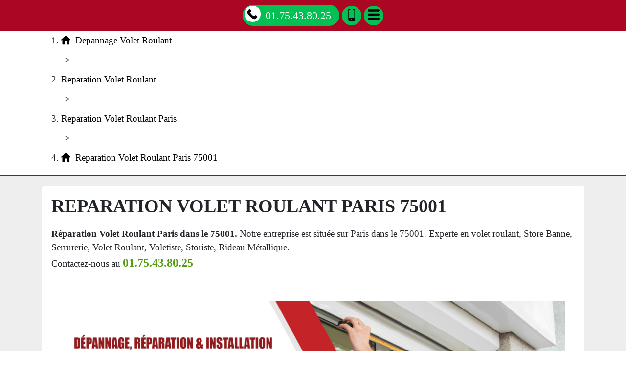

--- FILE ---
content_type: text/html; charset=UTF-8
request_url: https://www.fngi.fr/reparation-volet-roulant/75-paris/75001-paris
body_size: 38967
content:
<!DOCTYPE html> <html lang = "fr" xmlns="http://www.w3.org/1999/xhtml" prefix="og: http://ogp.me/ns#"> <head> <meta charset="utf-8"> <meta name="viewport" content="width=device-width, initial-scale=1"> <meta name="theme-color" content="#4285f4"> <meta http-equiv="X-UA-Compatible" content="IE=edge"> <!--[if lt IE 9]>
<script type="text/javascript" src="https://html5shiv.googlecode.com/svn/trunk/html5.js"></script>
<![endif]--> <meta property="place:location:latitude" content="48.864076728237"> <meta property="business:contact_data:locality" content="Paris"> <meta property="og:title" content="Reparation Volet Roulant Paris 75001"> <meta property="og:locale" content="fr_FR"> <meta property="place:location:longitude" content="2.3311293125153"> <meta property="og:type" content="business.business"> <meta property="og:image" content="images/reparation-volet-roulant-paris-75001.jpg"> <meta property="business:contact_data:country_name" content="France"> <meta property="business:contact_data:postal_code" content="75001"> <meta property="og:description" content="Reparateur Volet Roulant Paris. Reparation Volet Roulant Paris. Installation Moteur Volet Roulant Paris. Societe Volet Roulant Paris."> <meta property="business:contact_data:street_address" content="Rue de Rivoli"> <meta name="google-site-verification" content="L6JTcLVD9ZokEMDemWLa7masOoQgWtV1iq5rP2TLbQE"> <link rel="preconnect" href="https://maps.googleapis.com"> <link rel="preconnect" href="https://maps.gstatic.com"> <link rel="alternate" type="application/rss+xml" title="Societe Reparation Volet Roulant" href="https://www.fngi.fr/feed.xml"><meta name="author" content="Remy Lemarchand"> <link href="https://cdnjs.cloudflare.com/ajax/libs/twitter-bootstrap/4.1.3/css/bootstrap.min.css" rel="stylesheet"> <meta name="twitter:description" content="Reparateur Volet Roulant Paris. Reparation Volet Roulant Paris. Installation Moteur Volet Roulant Paris. Societe Volet Roulant Paris."> <meta name="twitter:card" content="summary"> <meta name="twitter:site" content="Societe Reparation Volet Roulant"> <meta name="twitter:url" content="https://www.fngi.fr/reparation-volet-roulant/75-paris/75001-paris"> <meta name="twitter:title" content="Reparation Volet Roulant Paris 75001"> <link href="https://www.fngi.fr/style.css" rel="stylesheet"> <link href="https://unpkg.com/leaflet@1.3.4/dist/leaflet.css" rel="stylesheet"> <meta name="apple-mobile-web-app-capable" content="yes"> <link type="image/x-icon" href="/favicon.ico" rel="shortcut icon"> <title>Reparation Volet Roulant Paris 75001. Tél : 01.75.43.80.25</title> <link href="/apple-touch.png" rel="apple-touch-icon"> <meta name="description" content="Reparateur Volet Roulant Paris. Reparation Volet Roulant Paris. Installation Moteur Volet Roulant Paris. Societe Volet Roulant Paris."> <meta name="geo.position" content="48.864076728237;2.3311293125153"> <meta name="geo.region" content="FR-75"> <meta name="geo.placename" content="Paris"> <meta name="ICBM" content="48.864076728237, 2.3311293125153"> <script type="text/javascript">/*<![CDATA[*/function clickIE4(){if(event.button==2){return false;}}
function clickNS4(e){if(document.layers||document.getElementById&&!document.all){if(e.which==2||e.which==3){return false;}}}
if(document.layers){document.captureEvents(Event.MOUSEDOWN);document.onmousedown=clickNS4;}else if(document.all&&!document.getElementById){document.onmousedown=clickIE4;}
document.oncontextmenu=new Function("return false")/*]]>*/</script><link rel="image_src" href="videos/reparation-volet-roulant-paris-75001.m4v"> <link rel="image_src" href="https://www.fngi.fr/images/reparation-volet-roulant-paris-75001.jpg"> </head> <body> <header> <nav role="navigation" class = "row"> <div id = "menu_text">MENU</div> <a href = "#" id = "close_menu" aria-label="Fermer"><svg class = "icon-svg icon-remove"><use xmlns:xlink="http://www.w3.org/1999/xlink" xlink:href="https://www.fngi.fr/images/icons.svg#remove"></use></svg></a> <ul> <li class = ""><a class = "active" href="https://www.fngi.fr/">Depannage Volet Roulant</a></li> <li class = "has_children visible"><a class = "active" href="https://www.fngi.fr/reparation-volet-roulant">Reparation Volet Roulant</a><ul> <li class = "has_children"><a href="https://www.fngi.fr/reparation-volet-roulant/60-oise">Reparation Volet Roulant Oise</a><ul> <li class = ""><a href="https://www.fngi.fr/reparation-volet-roulant/60-oise/60000-beauvais">Reparation Volet Roulant Beauvais 60000</a></li> <li class = ""><a href="https://www.fngi.fr/reparation-volet-roulant/60-oise/60100-creil">Reparation Volet Roulant Creil 60100</a></li> <li class = ""><a href="https://www.fngi.fr/reparation-volet-roulant/60-oise/60110-meru">Reparation Volet Roulant Meru 60110</a></li> <li class = ""><a href="https://www.fngi.fr/reparation-volet-roulant/60-oise/60130-saint-just-en-chaussee">Reparation Volet Roulant Saint Just en Chaussee 60130</a></li> <li class = ""><a href="https://www.fngi.fr/reparation-volet-roulant/60-oise/60140-liancourt">Reparation Volet Roulant Liancourt 60140</a></li> <li class = ""><a href="https://www.fngi.fr/reparation-volet-roulant/60-oise/60160-montataire">Reparation Volet Roulant Montataire 60160</a></li> <li class = ""><a href="https://www.fngi.fr/reparation-volet-roulant/60-oise/60180-nogent-sur-oise">Reparation Volet Roulant Nogent sur Oise 60180</a></li> <li class = ""><a href="https://www.fngi.fr/reparation-volet-roulant/60-oise/60200-compiegne">Reparation Volet Roulant Compiegne 60200</a></li> <li class = ""><a href="https://www.fngi.fr/reparation-volet-roulant/60-oise/60230-chambly">Reparation Volet Roulant Chambly 60230</a></li> <li class = ""><a href="https://www.fngi.fr/reparation-volet-roulant/60-oise/60250-mouy">Reparation Volet Roulant Mouy 60250</a></li> <li class = ""><a href="https://www.fngi.fr/reparation-volet-roulant/60-oise/60260-lamorlaye">Reparation Volet Roulant Lamorlaye 60260</a></li> <li class = ""><a href="https://www.fngi.fr/reparation-volet-roulant/60-oise/60270-gouvieux">Reparation Volet Roulant Gouvieux 60270</a></li> <li class = ""><a href="https://www.fngi.fr/reparation-volet-roulant/60-oise/60280-margny-les-compiegne">Reparation Volet Roulant Margny les Compiegne 60280</a></li> <li class = ""><a href="https://www.fngi.fr/reparation-volet-roulant/60-oise/60300-senlis">Reparation Volet Roulant Senlis 60300</a></li> <li class = ""><a href="https://www.fngi.fr/reparation-volet-roulant/60-oise/60400-noyon">Reparation Volet Roulant Noyon 60400</a></li> <li class = ""><a href="https://www.fngi.fr/reparation-volet-roulant/60-oise/60500-chantilly">Reparation Volet Roulant Chantilly 60500</a></li> <li class = ""><a href="https://www.fngi.fr/reparation-volet-roulant/60-oise/60700-pont-sainte-maxence">Reparation Volet Roulant Pont Sainte Maxence 60700</a></li> <li class = ""><a href="https://www.fngi.fr/reparation-volet-roulant/60-oise/60800-crepy-en-valois">Reparation Volet Roulant Crepy en Valois 60800</a></li> <li class = ""><a href="https://www.fngi.fr/reparation-volet-roulant/60-oise/60870-villers-saint-paul">Reparation Volet Roulant Villers Saint Paul 60870</a></li> </ul> <span class = "icon-sign">+</span></li> <li class = "has_children visible"><a class = "active" href="https://www.fngi.fr/reparation-volet-roulant/75-paris">Reparation Volet Roulant Paris</a><ul> <li class = ""><a class = "active" href="https://www.fngi.fr/reparation-volet-roulant/75-paris/75001-paris">Reparation Volet Roulant Paris 75001</a></li> <li class = ""><a href="https://www.fngi.fr/reparation-volet-roulant/75-paris/75002-paris">Reparation Volet Roulant Paris 75002</a></li> <li class = ""><a href="https://www.fngi.fr/reparation-volet-roulant/75-paris/75003-paris">Reparation Volet Roulant Paris 75003</a></li> <li class = ""><a href="https://www.fngi.fr/reparation-volet-roulant/75-paris/75004-paris">Reparation Volet Roulant Paris 75004</a></li> <li class = ""><a href="https://www.fngi.fr/reparation-volet-roulant/75-paris/75005-paris">Reparation Volet Roulant Paris 75005</a></li> <li class = ""><a href="https://www.fngi.fr/reparation-volet-roulant/75-paris/75006-paris">Reparation Volet Roulant Paris 75006</a></li> <li class = ""><a href="https://www.fngi.fr/reparation-volet-roulant/75-paris/75007-paris">Reparation Volet Roulant Paris 75007</a></li> <li class = ""><a href="https://www.fngi.fr/reparation-volet-roulant/75-paris/75008-paris">Reparation Volet Roulant Paris 75008</a></li> <li class = ""><a href="https://www.fngi.fr/reparation-volet-roulant/75-paris/75009-paris">Reparation Volet Roulant Paris 75009</a></li> <li class = ""><a href="https://www.fngi.fr/reparation-volet-roulant/75-paris/75010-paris">Reparation Volet Roulant Paris 75010</a></li> <li class = ""><a href="https://www.fngi.fr/reparation-volet-roulant/75-paris/75011-paris">Reparation Volet Roulant Paris 75011</a></li> <li class = ""><a href="https://www.fngi.fr/reparation-volet-roulant/75-paris/75012-paris">Reparation Volet Roulant Paris 75012</a></li> <li class = ""><a href="https://www.fngi.fr/reparation-volet-roulant/75-paris/75013-paris">Reparation Volet Roulant Paris 75013</a></li> <li class = ""><a href="https://www.fngi.fr/reparation-volet-roulant/75-paris/75014-paris">Reparation Volet Roulant Paris 75014</a></li> <li class = ""><a href="https://www.fngi.fr/reparation-volet-roulant/75-paris/75015-paris">Reparation Volet Roulant Paris 75015</a></li> <li class = ""><a href="https://www.fngi.fr/reparation-volet-roulant/75-paris/75016-paris">Reparation Volet Roulant Paris 75016</a></li> <li class = ""><a href="https://www.fngi.fr/reparation-volet-roulant/75-paris/75017-paris">Reparation Volet Roulant Paris 75017</a></li> <li class = ""><a href="https://www.fngi.fr/reparation-volet-roulant/75-paris/75018-paris">Reparation Volet Roulant Paris 75018</a></li> <li class = ""><a href="https://www.fngi.fr/reparation-volet-roulant/75-paris/75019-paris">Reparation Volet Roulant Paris 75019</a></li> <li class = ""><a href="https://www.fngi.fr/reparation-volet-roulant/75-paris/75020-paris">Reparation Volet Roulant Paris 75020</a></li> </ul> <span class = "icon-sign">-</span></li> <li class = "has_children"><a href="https://www.fngi.fr/reparation-volet-roulant/77-seine-et-marne">Reparation Volet Roulant Seine-et-Marne</a><ul> <li class = ""><a href="https://www.fngi.fr/reparation-volet-roulant/77-seine-et-marne/77000-melun">Reparation Volet Roulant Melun 77000</a></li> <li class = ""><a href="https://www.fngi.fr/reparation-volet-roulant/77-seine-et-marne/77000-vaux-le-penil">Reparation Volet Roulant Vaux le Penil 77000</a></li> <li class = ""><a href="https://www.fngi.fr/reparation-volet-roulant/77-seine-et-marne/77100-meaux">Reparation Volet Roulant Meaux 77100</a></li> <li class = ""><a href="https://www.fngi.fr/reparation-volet-roulant/77-seine-et-marne/77100-nanteuil-les-meaux">Reparation Volet Roulant Nanteuil les Meaux 77100</a></li> <li class = ""><a href="https://www.fngi.fr/reparation-volet-roulant/77-seine-et-marne/77120-coulommiers">Reparation Volet Roulant Coulommiers 77120</a></li> <li class = ""><a href="https://www.fngi.fr/reparation-volet-roulant/77-seine-et-marne/77120-mouroux">Reparation Volet Roulant Mouroux 77120</a></li> <li class = ""><a href="https://www.fngi.fr/reparation-volet-roulant/77-seine-et-marne/77124-cregy-les-meaux">Reparation Volet Roulant Cregy les Meaux 77124</a></li> <li class = ""><a href="https://www.fngi.fr/reparation-volet-roulant/77-seine-et-marne/77124-villenoy">Reparation Volet Roulant Villenoy 77124</a></li> <li class = ""><a href="https://www.fngi.fr/reparation-volet-roulant/77-seine-et-marne/77127-lieusaint">Reparation Volet Roulant Lieusaint 77127</a></li> <li class = ""><a href="https://www.fngi.fr/reparation-volet-roulant/77-seine-et-marne/77130-montereau-fault-yonne">Reparation Volet Roulant Montereau Fault Yonne 77130</a></li> <li class = ""><a href="https://www.fngi.fr/reparation-volet-roulant/77-seine-et-marne/77140-nemours">Reparation Volet Roulant Nemours 77140</a></li> <li class = ""><a href="https://www.fngi.fr/reparation-volet-roulant/77-seine-et-marne/77140-saint-pierre-les-nemours">Reparation Volet Roulant Saint Pierre les Nemours 77140</a></li> <li class = ""><a href="https://www.fngi.fr/reparation-volet-roulant/77-seine-et-marne/77144-montevrain">Reparation Volet Roulant Montevrain 77144</a></li> <li class = ""><a href="https://www.fngi.fr/reparation-volet-roulant/77-seine-et-marne/77150-lesigny">Reparation Volet Roulant Lesigny 77150</a></li> <li class = ""><a href="https://www.fngi.fr/reparation-volet-roulant/77-seine-et-marne/77160-provins">Reparation Volet Roulant Provins 77160</a></li> <li class = ""><a href="https://www.fngi.fr/reparation-volet-roulant/77-seine-et-marne/77170-brie-comte-robert">Reparation Volet Roulant Brie Comte Robert 77170</a></li> <li class = ""><a href="https://www.fngi.fr/reparation-volet-roulant/77-seine-et-marne/77173-chevry-cossigny">Reparation Volet Roulant Chevry Cossigny 77173</a></li> <li class = ""><a href="https://www.fngi.fr/reparation-volet-roulant/77-seine-et-marne/77176-nandy">Reparation Volet Roulant Nandy 77176</a></li> <li class = ""><a href="https://www.fngi.fr/reparation-volet-roulant/77-seine-et-marne/77176-savigny-le-temple">Reparation Volet Roulant Savigny le Temple 77176</a></li> <li class = ""><a href="https://www.fngi.fr/reparation-volet-roulant/77-seine-et-marne/77177-brou-sur-chantereine">Reparation Volet Roulant Brou sur Chantereine 77177</a></li> <li class = ""><a href="https://www.fngi.fr/reparation-volet-roulant/77-seine-et-marne/77178-saint-pathus">Reparation Volet Roulant Saint Pathus 77178</a></li> <li class = ""><a href="https://www.fngi.fr/reparation-volet-roulant/77-seine-et-marne/77181-courtry">Reparation Volet Roulant Courtry 77181</a></li> <li class = ""><a href="https://www.fngi.fr/reparation-volet-roulant/77-seine-et-marne/77184-emerainville">Reparation Volet Roulant Emerainville 77184</a></li> <li class = ""><a href="https://www.fngi.fr/reparation-volet-roulant/77-seine-et-marne/77185-lognes">Reparation Volet Roulant Lognes 77185</a></li> <li class = ""><a href="https://www.fngi.fr/reparation-volet-roulant/77-seine-et-marne/77186-noisiel">Reparation Volet Roulant Noisiel 77186</a></li> <li class = ""><a href="https://www.fngi.fr/reparation-volet-roulant/77-seine-et-marne/77190-dammarie-les-lys">Reparation Volet Roulant Dammarie les Lys 77190</a></li> <li class = ""><a href="https://www.fngi.fr/reparation-volet-roulant/77-seine-et-marne/77200-torcy">Reparation Volet Roulant Torcy 77200</a></li> <li class = ""><a href="https://www.fngi.fr/reparation-volet-roulant/77-seine-et-marne/77210-avon">Reparation Volet Roulant Avon 77210</a></li> <li class = ""><a href="https://www.fngi.fr/reparation-volet-roulant/77-seine-et-marne/77220-gretz-armainvilliers">Reparation Volet Roulant Gretz Armainvilliers 77220</a></li> <li class = ""><a href="https://www.fngi.fr/reparation-volet-roulant/77-seine-et-marne/77220-tournan-en-brie">Reparation Volet Roulant Tournan en Brie 77220</a></li> <li class = ""><a href="https://www.fngi.fr/reparation-volet-roulant/77-seine-et-marne/77230-dammartin-en-goele">Reparation Volet Roulant Dammartin en Goele 77230</a></li> <li class = ""><a href="https://www.fngi.fr/reparation-volet-roulant/77-seine-et-marne/77240-cesson">Reparation Volet Roulant Cesson 77240</a></li> <li class = ""><a href="https://www.fngi.fr/reparation-volet-roulant/77-seine-et-marne/77240-vert-saint-denis">Reparation Volet Roulant Vert Saint Denis 77240</a></li> <li class = ""><a href="https://www.fngi.fr/reparation-volet-roulant/77-seine-et-marne/77250-moret-sur-loing">Reparation Volet Roulant Moret sur Loing 77250</a></li> <li class = ""><a href="https://www.fngi.fr/reparation-volet-roulant/77-seine-et-marne/77250-veneux-les-sablons">Reparation Volet Roulant Veneux les Sablons 77250</a></li> <li class = ""><a href="https://www.fngi.fr/reparation-volet-roulant/77-seine-et-marne/77260-la-ferte-sous-jouarre">Reparation Volet Roulant La Ferte sous Jouarre 77260</a></li> <li class = ""><a href="https://www.fngi.fr/reparation-volet-roulant/77-seine-et-marne/77270-villeparisis">Reparation Volet Roulant Villeparisis 77270</a></li> <li class = ""><a href="https://www.fngi.fr/reparation-volet-roulant/77-seine-et-marne/77280-othis">Reparation Volet Roulant Othis 77280</a></li> <li class = ""><a href="https://www.fngi.fr/reparation-volet-roulant/77-seine-et-marne/77290-mitry-mory">Reparation Volet Roulant Mitry Mory 77290</a></li> <li class = ""><a href="https://www.fngi.fr/reparation-volet-roulant/77-seine-et-marne/77300-fontainebleau">Reparation Volet Roulant Fontainebleau 77300</a></li> <li class = ""><a href="https://www.fngi.fr/reparation-volet-roulant/77-seine-et-marne/77310-saint-fargeau-ponthierry">Reparation Volet Roulant Saint Fargeau Ponthierry 77310</a></li> <li class = ""><a href="https://www.fngi.fr/reparation-volet-roulant/77-seine-et-marne/77320-la-ferte-gaucher">Reparation Volet Roulant La Ferte Gaucher 77320</a></li> <li class = ""><a href="https://www.fngi.fr/reparation-volet-roulant/77-seine-et-marne/77330-ozoir-la-ferriere">Reparation Volet Roulant Ozoir la Ferriere 77330</a></li> <li class = ""><a href="https://www.fngi.fr/reparation-volet-roulant/77-seine-et-marne/77340-pontault-combault">Reparation Volet Roulant Pontault Combault 77340</a></li> <li class = ""><a href="https://www.fngi.fr/reparation-volet-roulant/77-seine-et-marne/77350-le-mee-sur-seine">Reparation Volet Roulant Le Mee sur Seine 77350</a></li> <li class = ""><a href="https://www.fngi.fr/reparation-volet-roulant/77-seine-et-marne/77360-vaires-sur-marne">Reparation Volet Roulant Vaires sur Marne 77360</a></li> <li class = ""><a href="https://www.fngi.fr/reparation-volet-roulant/77-seine-et-marne/77370-nangis">Reparation Volet Roulant Nangis 77370</a></li> <li class = ""><a href="https://www.fngi.fr/reparation-volet-roulant/77-seine-et-marne/77380-combs-la-ville">Reparation Volet Roulant Combs la Ville 77380</a></li> <li class = ""><a href="https://www.fngi.fr/reparation-volet-roulant/77-seine-et-marne/77400-lagny-sur-marne">Reparation Volet Roulant Lagny sur Marne 77400</a></li> <li class = ""><a href="https://www.fngi.fr/reparation-volet-roulant/77-seine-et-marne/77400-saint-thibault-des-vignes">Reparation Volet Roulant Saint Thibault des Vignes 77400</a></li> <li class = ""><a href="https://www.fngi.fr/reparation-volet-roulant/77-seine-et-marne/77400-thorigny-sur-marne">Reparation Volet Roulant Thorigny sur Marne 77400</a></li> <li class = ""><a href="https://www.fngi.fr/reparation-volet-roulant/77-seine-et-marne/77410-claye-souilly">Reparation Volet Roulant Claye Souilly 77410</a></li> <li class = ""><a href="https://www.fngi.fr/reparation-volet-roulant/77-seine-et-marne/77420-champs-sur-marne">Reparation Volet Roulant Champs sur Marne 77420</a></li> <li class = ""><a href="https://www.fngi.fr/reparation-volet-roulant/77-seine-et-marne/77430-champagne-sur-seine">Reparation Volet Roulant Champagne sur Seine 77430</a></li> <li class = ""><a href="https://www.fngi.fr/reparation-volet-roulant/77-seine-et-marne/77450-esbly">Reparation Volet Roulant Esbly 77450</a></li> <li class = ""><a href="https://www.fngi.fr/reparation-volet-roulant/77-seine-et-marne/77460-souppes-sur-loing">Reparation Volet Roulant Souppes sur Loing 77460</a></li> <li class = ""><a href="https://www.fngi.fr/reparation-volet-roulant/77-seine-et-marne/77470-trilport">Reparation Volet Roulant Trilport 77470</a></li> <li class = ""><a href="https://www.fngi.fr/reparation-volet-roulant/77-seine-et-marne/77500-chelles">Reparation Volet Roulant Chelles 77500</a></li> <li class = ""><a href="https://www.fngi.fr/reparation-volet-roulant/77-seine-et-marne/77550-moissy-cramayel">Reparation Volet Roulant Moissy Cramayel 77550</a></li> <li class = ""><a href="https://www.fngi.fr/reparation-volet-roulant/77-seine-et-marne/77580-crecy-la-chapelle">Reparation Volet Roulant Crecy la Chapelle 77580</a></li> <li class = ""><a href="https://www.fngi.fr/reparation-volet-roulant/77-seine-et-marne/77590-bois-le-roi">Reparation Volet Roulant Bois le Roi 77590</a></li> <li class = ""><a href="https://www.fngi.fr/reparation-volet-roulant/77-seine-et-marne/77600-bussy-saint-georges">Reparation Volet Roulant Bussy Saint Georges 77600</a></li> <li class = ""><a href="https://www.fngi.fr/reparation-volet-roulant/77-seine-et-marne/77610-fontenay-tresigny">Reparation Volet Roulant Fontenay Tresigny 77610</a></li> <li class = ""><a href="https://www.fngi.fr/reparation-volet-roulant/77-seine-et-marne/77640-jouarre">Reparation Volet Roulant Jouarre 77640</a></li> <li class = ""><a href="https://www.fngi.fr/reparation-volet-roulant/77-seine-et-marne/77680-roissy-en-brie">Reparation Volet Roulant Roissy en Brie 77680</a></li> <li class = ""><a href="https://www.fngi.fr/reparation-volet-roulant/77-seine-et-marne/77700-bailly-romainvilliers">Reparation Volet Roulant Bailly Romainvilliers 77700</a></li> <li class = ""><a href="https://www.fngi.fr/reparation-volet-roulant/77-seine-et-marne/77700-chessy">Reparation Volet Roulant Chessy 77700</a></li> <li class = ""><a href="https://www.fngi.fr/reparation-volet-roulant/77-seine-et-marne/77700-magny-le-hongre">Reparation Volet Roulant Magny le Hongre 77700</a></li> <li class = ""><a href="https://www.fngi.fr/reparation-volet-roulant/77-seine-et-marne/77700-serris">Reparation Volet Roulant Serris 77700</a></li> <li class = ""><a href="https://www.fngi.fr/reparation-volet-roulant/77-seine-et-marne/77720-mormant">Reparation Volet Roulant Mormant 77720</a></li> <li class = ""><a href="https://www.fngi.fr/reparation-volet-roulant/77-seine-et-marne/77820-le-chatelet-en-brie">Reparation Volet Roulant Le Chatelet en Brie 77820</a></li> <li class = ""><a href="https://www.fngi.fr/reparation-volet-roulant/77-seine-et-marne/77860-quincy-voisins">Reparation Volet Roulant Quincy Voisins 77860</a></li> </ul> <span class = "icon-sign">+</span></li> <li class = "has_children"><a href="https://www.fngi.fr/reparation-volet-roulant/78-yvelines">Reparation Volet Roulant Yvelines</a><ul> <li class = ""><a href="https://www.fngi.fr/reparation-volet-roulant/78-yvelines/78000-versailles">Reparation Volet Roulant Versailles 78000</a></li> <li class = ""><a href="https://www.fngi.fr/reparation-volet-roulant/78-yvelines/78100-saint-germain-en-laye">Reparation Volet Roulant Saint Germain en Laye 78100</a></li> <li class = ""><a href="https://www.fngi.fr/reparation-volet-roulant/78-yvelines/78110-le-vesinet">Reparation Volet Roulant Le Vesinet 78110</a></li> <li class = ""><a href="https://www.fngi.fr/reparation-volet-roulant/78-yvelines/78112-fourqueux">Reparation Volet Roulant Fourqueux 78112</a></li> <li class = ""><a href="https://www.fngi.fr/reparation-volet-roulant/78-yvelines/78114-magny-les-hameaux">Reparation Volet Roulant Magny les Hameaux 78114</a></li> <li class = ""><a href="https://www.fngi.fr/reparation-volet-roulant/78-yvelines/78120-rambouillet">Reparation Volet Roulant Rambouillet 78120</a></li> <li class = ""><a href="https://www.fngi.fr/reparation-volet-roulant/78-yvelines/78130-les-mureaux">Reparation Volet Roulant Les Mureaux 78130</a></li> <li class = ""><a href="https://www.fngi.fr/reparation-volet-roulant/78-yvelines/78140-velizy-villacoublay">Reparation Volet Roulant Velizy Villacoublay 78140</a></li> <li class = ""><a href="https://www.fngi.fr/reparation-volet-roulant/78-yvelines/78150-le-chesnay">Reparation Volet Roulant Le Chesnay 78150</a></li> <li class = ""><a href="https://www.fngi.fr/reparation-volet-roulant/78-yvelines/78160-marly-le-roi">Reparation Volet Roulant Marly le Roi 78160</a></li> <li class = ""><a href="https://www.fngi.fr/reparation-volet-roulant/78-yvelines/78170-la-celle-saint-cloud">Reparation Volet Roulant La Celle Saint Cloud 78170</a></li> <li class = ""><a href="https://www.fngi.fr/reparation-volet-roulant/78-yvelines/78180-montigny-le-bretonneux">Reparation Volet Roulant Montigny le Bretonneux 78180</a></li> <li class = ""><a href="https://www.fngi.fr/reparation-volet-roulant/78-yvelines/78190-trappes">Reparation Volet Roulant Trappes 78190</a></li> <li class = ""><a href="https://www.fngi.fr/reparation-volet-roulant/78-yvelines/78200-magnanville">Reparation Volet Roulant Magnanville 78200</a></li> <li class = ""><a href="https://www.fngi.fr/reparation-volet-roulant/78-yvelines/78200-mantes-la-jolie">Reparation Volet Roulant Mantes la Jolie 78200</a></li> <li class = ""><a href="https://www.fngi.fr/reparation-volet-roulant/78-yvelines/78200-mantes-la-ville">Reparation Volet Roulant Mantes la Ville 78200</a></li> <li class = ""><a href="https://www.fngi.fr/reparation-volet-roulant/78-yvelines/78210-saint-cyr-l-ecole">Reparation Volet Roulant Saint Cyr l'ecole 78210</a></li> <li class = ""><a href="https://www.fngi.fr/reparation-volet-roulant/78-yvelines/78220-viroflay">Reparation Volet Roulant Viroflay 78220</a></li> <li class = ""><a href="https://www.fngi.fr/reparation-volet-roulant/78-yvelines/78230-le-pecq">Reparation Volet Roulant Le Pecq 78230</a></li> <li class = ""><a href="https://www.fngi.fr/reparation-volet-roulant/78-yvelines/78240-chambourcy">Reparation Volet Roulant Chambourcy 78240</a></li> <li class = ""><a href="https://www.fngi.fr/reparation-volet-roulant/78-yvelines/78250-meulan-en-yvelines">Reparation Volet Roulant Meulan en Yvelines 78250</a></li> <li class = ""><a href="https://www.fngi.fr/reparation-volet-roulant/78-yvelines/78260-acheres">Reparation Volet Roulant Acheres 78260</a></li> <li class = ""><a href="https://www.fngi.fr/reparation-volet-roulant/78-yvelines/78270-bonnieres-sur-seine">Reparation Volet Roulant Bonnieres sur Seine 78270</a></li> <li class = ""><a href="https://www.fngi.fr/reparation-volet-roulant/78-yvelines/78280-guyancourt">Reparation Volet Roulant Guyancourt 78280</a></li> <li class = ""><a href="https://www.fngi.fr/reparation-volet-roulant/78-yvelines/78290-croissy-sur-seine">Reparation Volet Roulant Croissy sur Seine 78290</a></li> <li class = ""><a href="https://www.fngi.fr/reparation-volet-roulant/78-yvelines/78300-poissy">Reparation Volet Roulant Poissy 78300</a></li> <li class = ""><a href="https://www.fngi.fr/reparation-volet-roulant/78-yvelines/78310-coignieres">Reparation Volet Roulant Coignieres 78310</a></li> <li class = ""><a href="https://www.fngi.fr/reparation-volet-roulant/78-yvelines/78310-maurepas">Reparation Volet Roulant Maurepas 78310</a></li> <li class = ""><a href="https://www.fngi.fr/reparation-volet-roulant/78-yvelines/78320-la-verriere">Reparation Volet Roulant La Verriere 78320</a></li> <li class = ""><a href="https://www.fngi.fr/reparation-volet-roulant/78-yvelines/78320-le-mesnil-saint-denis">Reparation Volet Roulant Le Mesnil Saint Denis 78320</a></li> <li class = ""><a href="https://www.fngi.fr/reparation-volet-roulant/78-yvelines/78330-fontenay-le-fleury">Reparation Volet Roulant Fontenay le Fleury 78330</a></li> <li class = ""><a href="https://www.fngi.fr/reparation-volet-roulant/78-yvelines/78340-les-clayes-sous-bois">Reparation Volet Roulant Les Clayes sous Bois 78340</a></li> <li class = ""><a href="https://www.fngi.fr/reparation-volet-roulant/78-yvelines/78350-jouy-en-josas">Reparation Volet Roulant Jouy en Josas 78350</a></li> <li class = ""><a href="https://www.fngi.fr/reparation-volet-roulant/78-yvelines/78360-montesson">Reparation Volet Roulant Montesson 78360</a></li> <li class = ""><a href="https://www.fngi.fr/reparation-volet-roulant/78-yvelines/78370-plaisir">Reparation Volet Roulant Plaisir 78370</a></li> <li class = ""><a href="https://www.fngi.fr/reparation-volet-roulant/78-yvelines/78380-bougival">Reparation Volet Roulant Bougival 78380</a></li> <li class = ""><a href="https://www.fngi.fr/reparation-volet-roulant/78-yvelines/78400-chatou">Reparation Volet Roulant Chatou 78400</a></li> <li class = ""><a href="https://www.fngi.fr/reparation-volet-roulant/78-yvelines/78410-aubergenville">Reparation Volet Roulant Aubergenville 78410</a></li> <li class = ""><a href="https://www.fngi.fr/reparation-volet-roulant/78-yvelines/78420-carrieres-sur-seine">Reparation Volet Roulant Carrieres sur Seine 78420</a></li> <li class = ""><a href="https://www.fngi.fr/reparation-volet-roulant/78-yvelines/78430-louveciennes">Reparation Volet Roulant Louveciennes 78430</a></li> <li class = ""><a href="https://www.fngi.fr/reparation-volet-roulant/78-yvelines/78440-gargenville">Reparation Volet Roulant Gargenville 78440</a></li> <li class = ""><a href="https://www.fngi.fr/reparation-volet-roulant/78-yvelines/78440-issou">Reparation Volet Roulant Issou 78440</a></li> <li class = ""><a href="https://www.fngi.fr/reparation-volet-roulant/78-yvelines/78450-villepreux">Reparation Volet Roulant Villepreux 78450</a></li> <li class = ""><a href="https://www.fngi.fr/reparation-volet-roulant/78-yvelines/78460-chevreuse">Reparation Volet Roulant Chevreuse 78460</a></li> <li class = ""><a href="https://www.fngi.fr/reparation-volet-roulant/78-yvelines/78470-saint-remy-les-chevreuse">Reparation Volet Roulant Saint Remy les Chevreuse 78470</a></li> <li class = ""><a href="https://www.fngi.fr/reparation-volet-roulant/78-yvelines/78480-verneuil-sur-seine">Reparation Volet Roulant Verneuil sur Seine 78480</a></li> <li class = ""><a href="https://www.fngi.fr/reparation-volet-roulant/78-yvelines/78500-sartrouville">Reparation Volet Roulant Sartrouville 78500</a></li> <li class = ""><a href="https://www.fngi.fr/reparation-volet-roulant/78-yvelines/78510-triel-sur-seine">Reparation Volet Roulant Triel sur Seine 78510</a></li> <li class = ""><a href="https://www.fngi.fr/reparation-volet-roulant/78-yvelines/78520-limay">Reparation Volet Roulant Limay 78520</a></li> <li class = ""><a href="https://www.fngi.fr/reparation-volet-roulant/78-yvelines/78530-buc">Reparation Volet Roulant Buc 78530</a></li> <li class = ""><a href="https://www.fngi.fr/reparation-volet-roulant/78-yvelines/78540-vernouillet">Reparation Volet Roulant Vernouillet 78540</a></li> <li class = ""><a href="https://www.fngi.fr/reparation-volet-roulant/78-yvelines/78560-le-port-marly">Reparation Volet Roulant Le Port Marly 78560</a></li> <li class = ""><a href="https://www.fngi.fr/reparation-volet-roulant/78-yvelines/78570-andresy">Reparation Volet Roulant Andresy 78570</a></li> <li class = ""><a href="https://www.fngi.fr/reparation-volet-roulant/78-yvelines/78570-chanteloup-les-vignes">Reparation Volet Roulant Chanteloup les Vignes 78570</a></li> <li class = ""><a href="https://www.fngi.fr/reparation-volet-roulant/78-yvelines/78580-maule">Reparation Volet Roulant Maule 78580</a></li> <li class = ""><a href="https://www.fngi.fr/reparation-volet-roulant/78-yvelines/78590-noisy-le-roi">Reparation Volet Roulant Noisy le Roi 78590</a></li> <li class = ""><a href="https://www.fngi.fr/reparation-volet-roulant/78-yvelines/78600-le-mesnil-le-roi">Reparation Volet Roulant Le Mesnil le Roi 78600</a></li> <li class = ""><a href="https://www.fngi.fr/reparation-volet-roulant/78-yvelines/78600-maisons-laffitte">Reparation Volet Roulant Maisons Laffitte 78600</a></li> <li class = ""><a href="https://www.fngi.fr/reparation-volet-roulant/78-yvelines/78610-le-perray-en-yvelines">Reparation Volet Roulant Le Perray en Yvelines 78610</a></li> <li class = ""><a href="https://www.fngi.fr/reparation-volet-roulant/78-yvelines/78620-l-etang-la-ville">Reparation Volet Roulant L etang la Ville 78620</a></li> <li class = ""><a href="https://www.fngi.fr/reparation-volet-roulant/78-yvelines/78630-orgeval">Reparation Volet Roulant Orgeval 78630</a></li> <li class = ""><a href="https://www.fngi.fr/reparation-volet-roulant/78-yvelines/78650-beynes">Reparation Volet Roulant Beynes 78650</a></li> <li class = ""><a href="https://www.fngi.fr/reparation-volet-roulant/78-yvelines/78670-villennes-sur-seine">Reparation Volet Roulant Villennes sur Seine 78670</a></li> <li class = ""><a href="https://www.fngi.fr/reparation-volet-roulant/78-yvelines/78690-les-essarts-le-roi">Reparation Volet Roulant Les Essarts le Roi 78690</a></li> <li class = ""><a href="https://www.fngi.fr/reparation-volet-roulant/78-yvelines/78700-conflans-sainte-honorine">Reparation Volet Roulant Conflans Sainte Honorine 78700</a></li> <li class = ""><a href="https://www.fngi.fr/reparation-volet-roulant/78-yvelines/78710-rosny-sur-seine">Reparation Volet Roulant Rosny sur Seine 78710</a></li> <li class = ""><a href="https://www.fngi.fr/reparation-volet-roulant/78-yvelines/78730-saint-arnoult-en-yvelines">Reparation Volet Roulant Saint Arnoult en Yvelines 78730</a></li> <li class = ""><a href="https://www.fngi.fr/reparation-volet-roulant/78-yvelines/78740-vaux-sur-seine">Reparation Volet Roulant Vaux sur Seine 78740</a></li> <li class = ""><a href="https://www.fngi.fr/reparation-volet-roulant/78-yvelines/78760-jouars-pontchartrain">Reparation Volet Roulant Jouars Pontchartrain 78760</a></li> <li class = ""><a href="https://www.fngi.fr/reparation-volet-roulant/78-yvelines/78780-maurecourt">Reparation Volet Roulant Maurecourt 78780</a></li> <li class = ""><a href="https://www.fngi.fr/reparation-volet-roulant/78-yvelines/78800-houilles">Reparation Volet Roulant Houilles 78800</a></li> <li class = ""><a href="https://www.fngi.fr/reparation-volet-roulant/78-yvelines/78820-juziers">Reparation Volet Roulant Juziers 78820</a></li> <li class = ""><a href="https://www.fngi.fr/reparation-volet-roulant/78-yvelines/78840-freneuse">Reparation Volet Roulant Freneuse 78840</a></li> <li class = ""><a href="https://www.fngi.fr/reparation-volet-roulant/78-yvelines/78860-saint-nom-la-breteche">Reparation Volet Roulant Saint Nom la Breteche 78860</a></li> <li class = ""><a href="https://www.fngi.fr/reparation-volet-roulant/78-yvelines/78870-bailly">Reparation Volet Roulant Bailly 78870</a></li> <li class = ""><a href="https://www.fngi.fr/reparation-volet-roulant/78-yvelines/78920-ecquevilly">Reparation Volet Roulant Ecquevilly 78920</a></li> <li class = ""><a href="https://www.fngi.fr/reparation-volet-roulant/78-yvelines/78955-carrieres-sous-poissy">Reparation Volet Roulant Carrieres sous Poissy 78955</a></li> <li class = ""><a href="https://www.fngi.fr/reparation-volet-roulant/78-yvelines/78960-voisins-le-bretonneux">Reparation Volet Roulant Voisins le Bretonneux 78960</a></li> <li class = ""><a href="https://www.fngi.fr/reparation-volet-roulant/78-yvelines/78990-elancourt">Reparation Volet Roulant Elancourt 78990</a></li> </ul> <span class = "icon-sign">+</span></li> <li class = "has_children"><a href="https://www.fngi.fr/reparation-volet-roulant/91-essonne">Reparation Volet Roulant Essonne</a><ul> <li class = ""><a href="https://www.fngi.fr/reparation-volet-roulant/91-essonne/91000-evry">Reparation Volet Roulant Evry 91000</a></li> <li class = ""><a href="https://www.fngi.fr/reparation-volet-roulant/91-essonne/91070-bondoufle">Reparation Volet Roulant Bondoufle 91070</a></li> <li class = ""><a href="https://www.fngi.fr/reparation-volet-roulant/91-essonne/91080-courcouronnes">Reparation Volet Roulant Courcouronnes 91080</a></li> <li class = ""><a href="https://www.fngi.fr/reparation-volet-roulant/91-essonne/91090-lisses">Reparation Volet Roulant Lisses 91090</a></li> <li class = ""><a href="https://www.fngi.fr/reparation-volet-roulant/91-essonne/91100-corbeil-essonnes">Reparation Volet Roulant Corbeil Essonnes 91100</a></li> <li class = ""><a href="https://www.fngi.fr/reparation-volet-roulant/91-essonne/91100-villabe">Reparation Volet Roulant Villabe 91100</a></li> <li class = ""><a href="https://www.fngi.fr/reparation-volet-roulant/91-essonne/91120-palaiseau">Reparation Volet Roulant Palaiseau 91120</a></li> <li class = ""><a href="https://www.fngi.fr/reparation-volet-roulant/91-essonne/91130-ris-orangis">Reparation Volet Roulant Ris Orangis 91130</a></li> <li class = ""><a href="https://www.fngi.fr/reparation-volet-roulant/91-essonne/91140-villebon-sur-yvette">Reparation Volet Roulant Villebon sur Yvette 91140</a></li> <li class = ""><a href="https://www.fngi.fr/reparation-volet-roulant/91-essonne/91150-etampes">Reparation Volet Roulant Etampes 91150</a></li> <li class = ""><a href="https://www.fngi.fr/reparation-volet-roulant/91-essonne/91150-morigny-champigny">Reparation Volet Roulant Morigny Champigny 91150</a></li> <li class = ""><a href="https://www.fngi.fr/reparation-volet-roulant/91-essonne/91160-ballainvilliers">Reparation Volet Roulant Ballainvilliers 91160</a></li> <li class = ""><a href="https://www.fngi.fr/reparation-volet-roulant/91-essonne/91160-longjumeau">Reparation Volet Roulant Longjumeau 91160</a></li> <li class = ""><a href="https://www.fngi.fr/reparation-volet-roulant/91-essonne/91160-saulx-les-chartreux">Reparation Volet Roulant Saulx les Chartreux 91160</a></li> <li class = ""><a href="https://www.fngi.fr/reparation-volet-roulant/91-essonne/91170-viry-chatillon">Reparation Volet Roulant Viry Chatillon 91170</a></li> <li class = ""><a href="https://www.fngi.fr/reparation-volet-roulant/91-essonne/91180-saint-germain-les-arpajon">Reparation Volet Roulant Saint Germain les Arpajon 91180</a></li> <li class = ""><a href="https://www.fngi.fr/reparation-volet-roulant/91-essonne/91190-gif-sur-yvette">Reparation Volet Roulant Gif sur Yvette 91190</a></li> <li class = ""><a href="https://www.fngi.fr/reparation-volet-roulant/91-essonne/91200-athis-mons">Reparation Volet Roulant Athis Mons 91200</a></li> <li class = ""><a href="https://www.fngi.fr/reparation-volet-roulant/91-essonne/91210-draveil">Reparation Volet Roulant Draveil 91210</a></li> <li class = ""><a href="https://www.fngi.fr/reparation-volet-roulant/91-essonne/91220-bretigny-sur-orge">Reparation Volet Roulant Bretigny sur Orge 91220</a></li> <li class = ""><a href="https://www.fngi.fr/reparation-volet-roulant/91-essonne/91220-le-plessis-pate">Reparation Volet Roulant Le Plessis Pate 91220</a></li> <li class = ""><a href="https://www.fngi.fr/reparation-volet-roulant/91-essonne/91230-montgeron">Reparation Volet Roulant Montgeron 91230</a></li> <li class = ""><a href="https://www.fngi.fr/reparation-volet-roulant/91-essonne/91240-saint-michel-sur-orge">Reparation Volet Roulant Saint Michel sur Orge 91240</a></li> <li class = ""><a href="https://www.fngi.fr/reparation-volet-roulant/91-essonne/91250-saint-germain-les-corbeil">Reparation Volet Roulant Saint Germain les Corbeil 91250</a></li> <li class = ""><a href="https://www.fngi.fr/reparation-volet-roulant/91-essonne/91250-saintry-sur-seine">Reparation Volet Roulant Saintry sur Seine 91250</a></li> <li class = ""><a href="https://www.fngi.fr/reparation-volet-roulant/91-essonne/91260-juvisy-sur-orge">Reparation Volet Roulant Juvisy sur Orge 91260</a></li> <li class = ""><a href="https://www.fngi.fr/reparation-volet-roulant/91-essonne/91270-vigneux-sur-seine">Reparation Volet Roulant Vigneux sur Seine 91270</a></li> <li class = ""><a href="https://www.fngi.fr/reparation-volet-roulant/91-essonne/91280-saint-pierre-du-perray">Reparation Volet Roulant Saint Pierre du Perray 91280</a></li> <li class = ""><a href="https://www.fngi.fr/reparation-volet-roulant/91-essonne/91290-arpajon">Reparation Volet Roulant Arpajon 91290</a></li> <li class = ""><a href="https://www.fngi.fr/reparation-volet-roulant/91-essonne/91290-la-norville">Reparation Volet Roulant La Norville 91290</a></li> <li class = ""><a href="https://www.fngi.fr/reparation-volet-roulant/91-essonne/91290-ollainville">Reparation Volet Roulant Ollainville 91290</a></li> <li class = ""><a href="https://www.fngi.fr/reparation-volet-roulant/91-essonne/91300-massy">Reparation Volet Roulant Massy 91300</a></li> <li class = ""><a href="https://www.fngi.fr/reparation-volet-roulant/91-essonne/91310-leuville-sur-orge">Reparation Volet Roulant Leuville sur Orge 91310</a></li> <li class = ""><a href="https://www.fngi.fr/reparation-volet-roulant/91-essonne/91310-linas">Reparation Volet Roulant Linas 91310</a></li> <li class = ""><a href="https://www.fngi.fr/reparation-volet-roulant/91-essonne/91310-longpont-sur-orge">Reparation Volet Roulant Longpont sur Orge 91310</a></li> <li class = ""><a href="https://www.fngi.fr/reparation-volet-roulant/91-essonne/91310-montlhery">Reparation Volet Roulant Montlhery 91310</a></li> <li class = ""><a href="https://www.fngi.fr/reparation-volet-roulant/91-essonne/91320-wissous">Reparation Volet Roulant Wissous 91320</a></li> <li class = ""><a href="https://www.fngi.fr/reparation-volet-roulant/91-essonne/91330-yerres">Reparation Volet Roulant Yerres 91330</a></li> <li class = ""><a href="https://www.fngi.fr/reparation-volet-roulant/91-essonne/91350-grigny">Reparation Volet Roulant Grigny 91350</a></li> <li class = ""><a href="https://www.fngi.fr/reparation-volet-roulant/91-essonne/91360-epinay-sur-orge">Reparation Volet Roulant Epinay sur Orge 91360</a></li> <li class = ""><a href="https://www.fngi.fr/reparation-volet-roulant/91-essonne/91360-villemoisson-sur-orge">Reparation Volet Roulant Villemoisson sur Orge 91360</a></li> <li class = ""><a href="https://www.fngi.fr/reparation-volet-roulant/91-essonne/91370-verrieres-le-buisson">Reparation Volet Roulant Verrieres le Buisson 91370</a></li> <li class = ""><a href="https://www.fngi.fr/reparation-volet-roulant/91-essonne/91380-chilly-mazarin">Reparation Volet Roulant Chilly Mazarin 91380</a></li> <li class = ""><a href="https://www.fngi.fr/reparation-volet-roulant/91-essonne/91390-morsang-sur-orge">Reparation Volet Roulant Morsang sur Orge 91390</a></li> <li class = ""><a href="https://www.fngi.fr/reparation-volet-roulant/91-essonne/91400-orsay">Reparation Volet Roulant Orsay 91400</a></li> <li class = ""><a href="https://www.fngi.fr/reparation-volet-roulant/91-essonne/91410-dourdan">Reparation Volet Roulant Dourdan 91410</a></li> <li class = ""><a href="https://www.fngi.fr/reparation-volet-roulant/91-essonne/91420-morangis">Reparation Volet Roulant Morangis 91420</a></li> <li class = ""><a href="https://www.fngi.fr/reparation-volet-roulant/91-essonne/91430-igny">Reparation Volet Roulant Igny 91430</a></li> <li class = ""><a href="https://www.fngi.fr/reparation-volet-roulant/91-essonne/91440-bures-sur-yvette">Reparation Volet Roulant Bures sur Yvette 91440</a></li> <li class = ""><a href="https://www.fngi.fr/reparation-volet-roulant/91-essonne/91450-soisy-sur-seine">Reparation Volet Roulant Soisy sur Seine 91450</a></li> <li class = ""><a href="https://www.fngi.fr/reparation-volet-roulant/91-essonne/91460-marcoussis">Reparation Volet Roulant Marcoussis 91460</a></li> <li class = ""><a href="https://www.fngi.fr/reparation-volet-roulant/91-essonne/91470-limours">Reparation Volet Roulant Limours 91470</a></li> <li class = ""><a href="https://www.fngi.fr/reparation-volet-roulant/91-essonne/91480-quincy-sous-senart">Reparation Volet Roulant Quincy sous Senart 91480</a></li> <li class = ""><a href="https://www.fngi.fr/reparation-volet-roulant/91-essonne/91490-milly-la-foret">Reparation Volet Roulant Milly la Foret 91490</a></li> <li class = ""><a href="https://www.fngi.fr/reparation-volet-roulant/91-essonne/91510-lardy">Reparation Volet Roulant Lardy 91510</a></li> <li class = ""><a href="https://www.fngi.fr/reparation-volet-roulant/91-essonne/91520-egly">Reparation Volet Roulant Egly 91520</a></li> <li class = ""><a href="https://www.fngi.fr/reparation-volet-roulant/91-essonne/91530-saint-cheron">Reparation Volet Roulant Saint Cheron 91530</a></li> <li class = ""><a href="https://www.fngi.fr/reparation-volet-roulant/91-essonne/91540-mennecy">Reparation Volet Roulant Mennecy 91540</a></li> <li class = ""><a href="https://www.fngi.fr/reparation-volet-roulant/91-essonne/91550-paray-vieille-poste">Reparation Volet Roulant Paray Vieille Poste 91550</a></li> <li class = ""><a href="https://www.fngi.fr/reparation-volet-roulant/91-essonne/91560-crosne">Reparation Volet Roulant Crosne 91560</a></li> <li class = ""><a href="https://www.fngi.fr/reparation-volet-roulant/91-essonne/91570-bievres">Reparation Volet Roulant Bievres 91570</a></li> <li class = ""><a href="https://www.fngi.fr/reparation-volet-roulant/91-essonne/91580-etrechy">Reparation Volet Roulant Etrechy 91580</a></li> <li class = ""><a href="https://www.fngi.fr/reparation-volet-roulant/91-essonne/91590-la-ferte-alais">Reparation Volet Roulant La Ferte Alais 91590</a></li> <li class = ""><a href="https://www.fngi.fr/reparation-volet-roulant/91-essonne/91600-savigny-sur-orge">Reparation Volet Roulant Savigny sur Orge 91600</a></li> <li class = ""><a href="https://www.fngi.fr/reparation-volet-roulant/91-essonne/91610-ballancourt-sur-essonne">Reparation Volet Roulant Ballancourt sur Essonne 91610</a></li> <li class = ""><a href="https://www.fngi.fr/reparation-volet-roulant/91-essonne/91620-la-ville-du-bois">Reparation Volet Roulant La Ville du Bois 91620</a></li> <li class = ""><a href="https://www.fngi.fr/reparation-volet-roulant/91-essonne/91620-nozay">Reparation Volet Roulant Nozay 91620</a></li> <li class = ""><a href="https://www.fngi.fr/reparation-volet-roulant/91-essonne/91630-marolles-en-hurepoix">Reparation Volet Roulant Marolles en Hurepoix 91630</a></li> <li class = ""><a href="https://www.fngi.fr/reparation-volet-roulant/91-essonne/91650-breuillet">Reparation Volet Roulant Breuillet 91650</a></li> <li class = ""><a href="https://www.fngi.fr/reparation-volet-roulant/91-essonne/91670-angerville">Reparation Volet Roulant Angerville 91670</a></li> <li class = ""><a href="https://www.fngi.fr/reparation-volet-roulant/91-essonne/91700-fleury-merogis">Reparation Volet Roulant Fleury Merogis 91700</a></li> <li class = ""><a href="https://www.fngi.fr/reparation-volet-roulant/91-essonne/91700-sainte-genevieve-des-bois">Reparation Volet Roulant Sainte Genevieve des Bois 91700</a></li> <li class = ""><a href="https://www.fngi.fr/reparation-volet-roulant/91-essonne/91700-villiers-sur-orge">Reparation Volet Roulant Villiers sur Orge 91700</a></li> <li class = ""><a href="https://www.fngi.fr/reparation-volet-roulant/91-essonne/91760-itteville">Reparation Volet Roulant Itteville 91760</a></li> <li class = ""><a href="https://www.fngi.fr/reparation-volet-roulant/91-essonne/91800-boussy-saint-antoine">Reparation Volet Roulant Boussy Saint Antoine 91800</a></li> <li class = ""><a href="https://www.fngi.fr/reparation-volet-roulant/91-essonne/91800-brunoy">Reparation Volet Roulant Brunoy 91800</a></li> <li class = ""><a href="https://www.fngi.fr/reparation-volet-roulant/91-essonne/91830-le-coudray-montceaux">Reparation Volet Roulant Le Coudray Montceaux 91830</a></li> <li class = ""><a href="https://www.fngi.fr/reparation-volet-roulant/91-essonne/91860-epinay-sous-senart">Reparation Volet Roulant Epinay sous Senart 91860</a></li> <li class = ""><a href="https://www.fngi.fr/reparation-volet-roulant/91-essonne/91940-les-ulis">Reparation Volet Roulant Les Ulis 91940</a></li> </ul> <span class = "icon-sign">+</span></li> <li class = "has_children"><a href="https://www.fngi.fr/reparation-volet-roulant/92-hauts-de-seine">Reparation Volet Roulant Hauts-de-Seine</a><ul> <li class = ""><a href="https://www.fngi.fr/reparation-volet-roulant/92-hauts-de-seine/92000-nanterre">Reparation Volet Roulant Nanterre 92000</a></li> <li class = ""><a href="https://www.fngi.fr/reparation-volet-roulant/92-hauts-de-seine/92100-boulogne-billancourt">Reparation Volet Roulant Boulogne Billancourt 92100</a></li> <li class = ""><a href="https://www.fngi.fr/reparation-volet-roulant/92-hauts-de-seine/92110-clichy">Reparation Volet Roulant Clichy 92110</a></li> <li class = ""><a href="https://www.fngi.fr/reparation-volet-roulant/92-hauts-de-seine/92120-montrouge">Reparation Volet Roulant Montrouge 92120</a></li> <li class = ""><a href="https://www.fngi.fr/reparation-volet-roulant/92-hauts-de-seine/92130-issy-les-moulineaux">Reparation Volet Roulant Issy les Moulineaux 92130</a></li> <li class = ""><a href="https://www.fngi.fr/reparation-volet-roulant/92-hauts-de-seine/92140-clamart">Reparation Volet Roulant Clamart 92140</a></li> <li class = ""><a href="https://www.fngi.fr/reparation-volet-roulant/92-hauts-de-seine/92150-suresnes">Reparation Volet Roulant Suresnes 92150</a></li> <li class = ""><a href="https://www.fngi.fr/reparation-volet-roulant/92-hauts-de-seine/92160-antony">Reparation Volet Roulant Antony 92160</a></li> <li class = ""><a href="https://www.fngi.fr/reparation-volet-roulant/92-hauts-de-seine/92170-vanves">Reparation Volet Roulant Vanves 92170</a></li> <li class = ""><a href="https://www.fngi.fr/reparation-volet-roulant/92-hauts-de-seine/92190-meudon">Reparation Volet Roulant Meudon 92190</a></li> <li class = ""><a href="https://www.fngi.fr/reparation-volet-roulant/92-hauts-de-seine/92200-neuilly-sur-seine">Reparation Volet Roulant Neuilly sur Seine 92200</a></li> <li class = ""><a href="https://www.fngi.fr/reparation-volet-roulant/92-hauts-de-seine/92210-saint-cloud">Reparation Volet Roulant Saint Cloud 92210</a></li> <li class = ""><a href="https://www.fngi.fr/reparation-volet-roulant/92-hauts-de-seine/92220-bagneux">Reparation Volet Roulant Bagneux 92220</a></li> <li class = ""><a href="https://www.fngi.fr/reparation-volet-roulant/92-hauts-de-seine/92230-gennevilliers">Reparation Volet Roulant Gennevilliers 92230</a></li> <li class = ""><a href="https://www.fngi.fr/reparation-volet-roulant/92-hauts-de-seine/92240-malakoff">Reparation Volet Roulant Malakoff 92240</a></li> <li class = ""><a href="https://www.fngi.fr/reparation-volet-roulant/92-hauts-de-seine/92250-la-garenne-colombes">Reparation Volet Roulant La Garenne Colombes 92250</a></li> <li class = ""><a href="https://www.fngi.fr/reparation-volet-roulant/92-hauts-de-seine/92260-fontenay-aux-roses">Reparation Volet Roulant Fontenay aux Roses 92260</a></li> <li class = ""><a href="https://www.fngi.fr/reparation-volet-roulant/92-hauts-de-seine/92270-bois-colombes">Reparation Volet Roulant Bois Colombes 92270</a></li> <li class = ""><a href="https://www.fngi.fr/reparation-volet-roulant/92-hauts-de-seine/92290-chatenay-malabry">Reparation Volet Roulant Chatenay Malabry 92290</a></li> <li class = ""><a href="https://www.fngi.fr/reparation-volet-roulant/92-hauts-de-seine/92300-levallois-perret">Reparation Volet Roulant Levallois Perret 92300</a></li> <li class = ""><a href="https://www.fngi.fr/reparation-volet-roulant/92-hauts-de-seine/92310-sevres">Reparation Volet Roulant Sevres 92310</a></li> <li class = ""><a href="https://www.fngi.fr/reparation-volet-roulant/92-hauts-de-seine/92320-chatillon">Reparation Volet Roulant Chatillon 92320</a></li> <li class = ""><a href="https://www.fngi.fr/reparation-volet-roulant/92-hauts-de-seine/92330-sceaux">Reparation Volet Roulant Sceaux 92330</a></li> <li class = ""><a href="https://www.fngi.fr/reparation-volet-roulant/92-hauts-de-seine/92340-bourg-la-reine">Reparation Volet Roulant Bourg la Reine 92340</a></li> <li class = ""><a href="https://www.fngi.fr/reparation-volet-roulant/92-hauts-de-seine/92350-le-plessis-robinson">Reparation Volet Roulant Le Plessis Robinson 92350</a></li> <li class = ""><a href="https://www.fngi.fr/reparation-volet-roulant/92-hauts-de-seine/92370-chaville">Reparation Volet Roulant Chaville 92370</a></li> <li class = ""><a href="https://www.fngi.fr/reparation-volet-roulant/92-hauts-de-seine/92380-garches">Reparation Volet Roulant Garches 92380</a></li> <li class = ""><a href="https://www.fngi.fr/reparation-volet-roulant/92-hauts-de-seine/92390-villeneuve-la-garenne">Reparation Volet Roulant Villeneuve la Garenne 92390</a></li> <li class = ""><a href="https://www.fngi.fr/reparation-volet-roulant/92-hauts-de-seine/92400-courbevoie">Reparation Volet Roulant Courbevoie 92400</a></li> <li class = ""><a href="https://www.fngi.fr/reparation-volet-roulant/92-hauts-de-seine/92410-ville-d-avray">Reparation Volet Roulant Ville d'Avray 92410</a></li> <li class = ""><a href="https://www.fngi.fr/reparation-volet-roulant/92-hauts-de-seine/92420-vaucresson">Reparation Volet Roulant Vaucresson 92420</a></li> <li class = ""><a href="https://www.fngi.fr/reparation-volet-roulant/92-hauts-de-seine/92430-marnes-la-coquette">Reparation Volet Roulant Marnes la Coquette 92430</a></li> <li class = ""><a href="https://www.fngi.fr/reparation-volet-roulant/92-hauts-de-seine/92500-rueil-malmaison">Reparation Volet Roulant Rueil Malmaison 92500</a></li> <li class = ""><a href="https://www.fngi.fr/reparation-volet-roulant/92-hauts-de-seine/92600-asnieres-sur-seine">Reparation Volet Roulant Asnieres sur Seine 92600</a></li> <li class = ""><a href="https://www.fngi.fr/reparation-volet-roulant/92-hauts-de-seine/92700-colombes">Reparation Volet Roulant Colombes 92700</a></li> <li class = ""><a href="https://www.fngi.fr/reparation-volet-roulant/92-hauts-de-seine/92800-puteaux">Reparation Volet Roulant Puteaux 92800</a></li> </ul> <span class = "icon-sign">+</span></li> <li class = "has_children"><a href="https://www.fngi.fr/reparation-volet-roulant/93-seine-saint-denis">Reparation Volet Roulant Seine-Saint-Denis</a><ul> <li class = ""><a href="https://www.fngi.fr/reparation-volet-roulant/93-seine-saint-denis/93000-bobigny">Reparation Volet Roulant Bobigny 93000</a></li> <li class = ""><a href="https://www.fngi.fr/reparation-volet-roulant/93-seine-saint-denis/93100-montreuil">Reparation Volet Roulant Montreuil 93100</a></li> <li class = ""><a href="https://www.fngi.fr/reparation-volet-roulant/93-seine-saint-denis/93110-rosny-sous-bois">Reparation Volet Roulant Rosny sous Bois 93110</a></li> <li class = ""><a href="https://www.fngi.fr/reparation-volet-roulant/93-seine-saint-denis/93120-la-courneuve">Reparation Volet Roulant La Courneuve 93120</a></li> <li class = ""><a href="https://www.fngi.fr/reparation-volet-roulant/93-seine-saint-denis/93130-noisy-le-sec">Reparation Volet Roulant Noisy le Sec 93130</a></li> <li class = ""><a href="https://www.fngi.fr/reparation-volet-roulant/93-seine-saint-denis/93140-bondy">Reparation Volet Roulant Bondy 93140</a></li> <li class = ""><a href="https://www.fngi.fr/reparation-volet-roulant/93-seine-saint-denis/93150-le-blanc-mesnil">Reparation Volet Roulant Le Blanc Mesnil 93150</a></li> <li class = ""><a href="https://www.fngi.fr/reparation-volet-roulant/93-seine-saint-denis/93160-noisy-le-grand">Reparation Volet Roulant Noisy le Grand 93160</a></li> <li class = ""><a href="https://www.fngi.fr/reparation-volet-roulant/93-seine-saint-denis/93170-bagnolet">Reparation Volet Roulant Bagnolet 93170</a></li> <li class = ""><a href="https://www.fngi.fr/reparation-volet-roulant/93-seine-saint-denis/93190-livry-gargan">Reparation Volet Roulant Livry Gargan 93190</a></li> <li class = ""><a href="https://www.fngi.fr/reparation-volet-roulant/93-seine-saint-denis/93200-saint-denis">Reparation Volet Roulant Saint Denis 93200</a></li> <li class = ""><a href="https://www.fngi.fr/reparation-volet-roulant/93-seine-saint-denis/93220-gagny">Reparation Volet Roulant Gagny 93220</a></li> <li class = ""><a href="https://www.fngi.fr/reparation-volet-roulant/93-seine-saint-denis/93230-romainville">Reparation Volet Roulant Romainville 93230</a></li> <li class = ""><a href="https://www.fngi.fr/reparation-volet-roulant/93-seine-saint-denis/93240-stains">Reparation Volet Roulant Stains 93240</a></li> <li class = ""><a href="https://www.fngi.fr/reparation-volet-roulant/93-seine-saint-denis/93250-villemomble">Reparation Volet Roulant Villemomble 93250</a></li> <li class = ""><a href="https://www.fngi.fr/reparation-volet-roulant/93-seine-saint-denis/93260-les-lilas">Reparation Volet Roulant Les Lilas 93260</a></li> <li class = ""><a href="https://www.fngi.fr/reparation-volet-roulant/93-seine-saint-denis/93270-sevran">Reparation Volet Roulant Sevran 93270</a></li> <li class = ""><a href="https://www.fngi.fr/reparation-volet-roulant/93-seine-saint-denis/93290-tremblay-en-france">Reparation Volet Roulant Tremblay en France 93290</a></li> <li class = ""><a href="https://www.fngi.fr/reparation-volet-roulant/93-seine-saint-denis/93300-aubervilliers">Reparation Volet Roulant Aubervilliers 93300</a></li> <li class = ""><a href="https://www.fngi.fr/reparation-volet-roulant/93-seine-saint-denis/93310-le-pre-saint-gervais">Reparation Volet Roulant Le Pre Saint Gervais 93310</a></li> <li class = ""><a href="https://www.fngi.fr/reparation-volet-roulant/93-seine-saint-denis/93320-les-pavillons-sous-bois">Reparation Volet Roulant Les Pavillons sous Bois 93320</a></li> <li class = ""><a href="https://www.fngi.fr/reparation-volet-roulant/93-seine-saint-denis/93330-neuilly-sur-marne">Reparation Volet Roulant Neuilly sur Marne 93330</a></li> <li class = ""><a href="https://www.fngi.fr/reparation-volet-roulant/93-seine-saint-denis/93340-le-raincy">Reparation Volet Roulant Le Raincy 93340</a></li> <li class = ""><a href="https://www.fngi.fr/reparation-volet-roulant/93-seine-saint-denis/93350-le-bourget">Reparation Volet Roulant Le Bourget 93350</a></li> <li class = ""><a href="https://www.fngi.fr/reparation-volet-roulant/93-seine-saint-denis/93360-neuilly-plaisance">Reparation Volet Roulant Neuilly Plaisance 93360</a></li> <li class = ""><a href="https://www.fngi.fr/reparation-volet-roulant/93-seine-saint-denis/93370-montfermeil">Reparation Volet Roulant Montfermeil 93370</a></li> <li class = ""><a href="https://www.fngi.fr/reparation-volet-roulant/93-seine-saint-denis/93380-pierrefitte-sur-seine">Reparation Volet Roulant Pierrefitte sur Seine 93380</a></li> <li class = ""><a href="https://www.fngi.fr/reparation-volet-roulant/93-seine-saint-denis/93390-clichy-sous-bois">Reparation Volet Roulant Clichy sous Bois 93390</a></li> <li class = ""><a href="https://www.fngi.fr/reparation-volet-roulant/93-seine-saint-denis/93400-saint-ouen">Reparation Volet Roulant Saint Ouen 93400</a></li> <li class = ""><a href="https://www.fngi.fr/reparation-volet-roulant/93-seine-saint-denis/93410-vaujours">Reparation Volet Roulant Vaujours 93410</a></li> <li class = ""><a href="https://www.fngi.fr/reparation-volet-roulant/93-seine-saint-denis/93420-villepinte">Reparation Volet Roulant Villepinte 93420</a></li> <li class = ""><a href="https://www.fngi.fr/reparation-volet-roulant/93-seine-saint-denis/93430-villetaneuse">Reparation Volet Roulant Villetaneuse 93430</a></li> <li class = ""><a href="https://www.fngi.fr/reparation-volet-roulant/93-seine-saint-denis/93440-dugny">Reparation Volet Roulant Dugny 93440</a></li> <li class = ""><a href="https://www.fngi.fr/reparation-volet-roulant/93-seine-saint-denis/93460-gournay-sur-marne">Reparation Volet Roulant Gournay sur Marne 93460</a></li> <li class = ""><a href="https://www.fngi.fr/reparation-volet-roulant/93-seine-saint-denis/93470-coubron">Reparation Volet Roulant Coubron 93470</a></li> <li class = ""><a href="https://www.fngi.fr/reparation-volet-roulant/93-seine-saint-denis/93500-pantin">Reparation Volet Roulant Pantin 93500</a></li> <li class = ""><a href="https://www.fngi.fr/reparation-volet-roulant/93-seine-saint-denis/93600-aulnay-sous-bois">Reparation Volet Roulant Aulnay sous Bois 93600</a></li> <li class = ""><a href="https://www.fngi.fr/reparation-volet-roulant/93-seine-saint-denis/93700-drancy">Reparation Volet Roulant Drancy 93700</a></li> <li class = ""><a href="https://www.fngi.fr/reparation-volet-roulant/93-seine-saint-denis/93800-epinay-sur-seine">Reparation Volet Roulant Epinay sur Seine 93800</a></li> </ul> <span class = "icon-sign">+</span></li> <li class = "has_children"><a href="https://www.fngi.fr/reparation-volet-roulant/94-val-de-marne">Reparation Volet Roulant Val-de-Marne</a><ul> <li class = ""><a href="https://www.fngi.fr/reparation-volet-roulant/94-val-de-marne/94000-creteil">Reparation Volet Roulant Creteil 94000</a></li> <li class = ""><a href="https://www.fngi.fr/reparation-volet-roulant/94-val-de-marne/94100-saint-maur-des-fosses">Reparation Volet Roulant Saint Maur des Fosses 94100</a></li> <li class = ""><a href="https://www.fngi.fr/reparation-volet-roulant/94-val-de-marne/94110-arcueil">Reparation Volet Roulant Arcueil 94110</a></li> <li class = ""><a href="https://www.fngi.fr/reparation-volet-roulant/94-val-de-marne/94120-fontenay-sous-bois">Reparation Volet Roulant Fontenay sous Bois 94120</a></li> <li class = ""><a href="https://www.fngi.fr/reparation-volet-roulant/94-val-de-marne/94130-nogent-sur-marne">Reparation Volet Roulant Nogent sur Marne 94130</a></li> <li class = ""><a href="https://www.fngi.fr/reparation-volet-roulant/94-val-de-marne/94140-alfortville">Reparation Volet Roulant Alfortville 94140</a></li> <li class = ""><a href="https://www.fngi.fr/reparation-volet-roulant/94-val-de-marne/94150-rungis">Reparation Volet Roulant Rungis 94150</a></li> <li class = ""><a href="https://www.fngi.fr/reparation-volet-roulant/94-val-de-marne/94160-saint-mande">Reparation Volet Roulant Saint Mande 94160</a></li> <li class = ""><a href="https://www.fngi.fr/reparation-volet-roulant/94-val-de-marne/94170-le-perreux-sur-marne">Reparation Volet Roulant Le Perreux sur Marne 94170</a></li> <li class = ""><a href="https://www.fngi.fr/reparation-volet-roulant/94-val-de-marne/94190-villeneuve-saint-georges">Reparation Volet Roulant Villeneuve Saint Georges 94190</a></li> <li class = ""><a href="https://www.fngi.fr/reparation-volet-roulant/94-val-de-marne/94200-ivry-sur-seine">Reparation Volet Roulant Ivry sur Seine 94200</a></li> <li class = ""><a href="https://www.fngi.fr/reparation-volet-roulant/94-val-de-marne/94220-charenton-le-pont">Reparation Volet Roulant Charenton le Pont 94220</a></li> <li class = ""><a href="https://www.fngi.fr/reparation-volet-roulant/94-val-de-marne/94230-cachan">Reparation Volet Roulant Cachan 94230</a></li> <li class = ""><a href="https://www.fngi.fr/reparation-volet-roulant/94-val-de-marne/94240-l-hay-les-roses">Reparation Volet Roulant L Hay les Roses 94240</a></li> <li class = ""><a href="https://www.fngi.fr/reparation-volet-roulant/94-val-de-marne/94250-gentilly">Reparation Volet Roulant Gentilly 94250</a></li> <li class = ""><a href="https://www.fngi.fr/reparation-volet-roulant/94-val-de-marne/94260-fresnes">Reparation Volet Roulant Fresnes 94260</a></li> <li class = ""><a href="https://www.fngi.fr/reparation-volet-roulant/94-val-de-marne/94270-le-kremlin-bicetre">Reparation Volet Roulant Le Kremlin Bicetre 94270</a></li> <li class = ""><a href="https://www.fngi.fr/reparation-volet-roulant/94-val-de-marne/94290-villeneuve-le-roi">Reparation Volet Roulant Villeneuve le Roi 94290</a></li> <li class = ""><a href="https://www.fngi.fr/reparation-volet-roulant/94-val-de-marne/94300-vincennes">Reparation Volet Roulant Vincennes 94300</a></li> <li class = ""><a href="https://www.fngi.fr/reparation-volet-roulant/94-val-de-marne/94310-orly">Reparation Volet Roulant Orly 94310</a></li> <li class = ""><a href="https://www.fngi.fr/reparation-volet-roulant/94-val-de-marne/94320-thiais">Reparation Volet Roulant Thiais 94320</a></li> <li class = ""><a href="https://www.fngi.fr/reparation-volet-roulant/94-val-de-marne/94340-joinville-le-pont">Reparation Volet Roulant Joinville le Pont 94340</a></li> <li class = ""><a href="https://www.fngi.fr/reparation-volet-roulant/94-val-de-marne/94350-villiers-sur-marne">Reparation Volet Roulant Villiers sur Marne 94350</a></li> <li class = ""><a href="https://www.fngi.fr/reparation-volet-roulant/94-val-de-marne/94360-bry-sur-marne">Reparation Volet Roulant Bry sur Marne 94360</a></li> <li class = ""><a href="https://www.fngi.fr/reparation-volet-roulant/94-val-de-marne/94370-sucy-en-brie">Reparation Volet Roulant Sucy en Brie 94370</a></li> <li class = ""><a href="https://www.fngi.fr/reparation-volet-roulant/94-val-de-marne/94380-bonneuil-sur-marne">Reparation Volet Roulant Bonneuil sur Marne 94380</a></li> <li class = ""><a href="https://www.fngi.fr/reparation-volet-roulant/94-val-de-marne/94400-vitry-sur-seine">Reparation Volet Roulant Vitry sur Seine 94400</a></li> <li class = ""><a href="https://www.fngi.fr/reparation-volet-roulant/94-val-de-marne/94410-saint-maurice">Reparation Volet Roulant Saint Maurice 94410</a></li> <li class = ""><a href="https://www.fngi.fr/reparation-volet-roulant/94-val-de-marne/94420-le-plessis-trevise">Reparation Volet Roulant Le Plessis Trevise 94420</a></li> <li class = ""><a href="https://www.fngi.fr/reparation-volet-roulant/94-val-de-marne/94430-chennevieres-sur-marne">Reparation Volet Roulant Chennevieres sur Marne 94430</a></li> <li class = ""><a href="https://www.fngi.fr/reparation-volet-roulant/94-val-de-marne/94440-marolles-en-brie">Reparation Volet Roulant Marolles en Brie 94440</a></li> <li class = ""><a href="https://www.fngi.fr/reparation-volet-roulant/94-val-de-marne/94440-santeny">Reparation Volet Roulant Santeny 94440</a></li> <li class = ""><a href="https://www.fngi.fr/reparation-volet-roulant/94-val-de-marne/94440-villecresnes">Reparation Volet Roulant Villecresnes 94440</a></li> <li class = ""><a href="https://www.fngi.fr/reparation-volet-roulant/94-val-de-marne/94450-limeil-brevannes">Reparation Volet Roulant Limeil Brevannes 94450</a></li> <li class = ""><a href="https://www.fngi.fr/reparation-volet-roulant/94-val-de-marne/94460-valenton">Reparation Volet Roulant Valenton 94460</a></li> <li class = ""><a href="https://www.fngi.fr/reparation-volet-roulant/94-val-de-marne/94470-boissy-saint-leger">Reparation Volet Roulant Boissy Saint Leger 94470</a></li> <li class = ""><a href="https://www.fngi.fr/reparation-volet-roulant/94-val-de-marne/94480-ablon-sur-seine">Reparation Volet Roulant Ablon sur Seine 94480</a></li> <li class = ""><a href="https://www.fngi.fr/reparation-volet-roulant/94-val-de-marne/94490-ormesson-sur-marne">Reparation Volet Roulant Ormesson sur Marne 94490</a></li> <li class = ""><a href="https://www.fngi.fr/reparation-volet-roulant/94-val-de-marne/94500-champigny-sur-marne">Reparation Volet Roulant Champigny sur Marne 94500</a></li> <li class = ""><a href="https://www.fngi.fr/reparation-volet-roulant/94-val-de-marne/94510-la-queue-en-brie">Reparation Volet Roulant La Queue en Brie 94510</a></li> <li class = ""><a href="https://www.fngi.fr/reparation-volet-roulant/94-val-de-marne/94520-mandres-les-roses">Reparation Volet Roulant Mandres les Roses 94520</a></li> <li class = ""><a href="https://www.fngi.fr/reparation-volet-roulant/94-val-de-marne/94520-perigny">Reparation Volet Roulant Perigny 94520</a></li> <li class = ""><a href="https://www.fngi.fr/reparation-volet-roulant/94-val-de-marne/94550-chevilly-larue">Reparation Volet Roulant Chevilly Larue 94550</a></li> <li class = ""><a href="https://www.fngi.fr/reparation-volet-roulant/94-val-de-marne/94600-choisy-le-roi">Reparation Volet Roulant Choisy le Roi 94600</a></li> <li class = ""><a href="https://www.fngi.fr/reparation-volet-roulant/94-val-de-marne/94700-maisons-alfort">Reparation Volet Roulant Maisons Alfort 94700</a></li> <li class = ""><a href="https://www.fngi.fr/reparation-volet-roulant/94-val-de-marne/94800-villejuif">Reparation Volet Roulant Villejuif 94800</a></li> <li class = ""><a href="https://www.fngi.fr/reparation-volet-roulant/94-val-de-marne/94880-noiseau">Reparation Volet Roulant Noiseau 94880</a></li> </ul> <span class = "icon-sign">+</span></li> <li class = "has_children"><a href="https://www.fngi.fr/reparation-volet-roulant/95-val-d-oise">Reparation Volet Roulant Val-d'Oise</a><ul> <li class = ""><a href="https://www.fngi.fr/reparation-volet-roulant/95-val-d-oise/95000-cergy">Reparation Volet Roulant Cergy 95000</a></li> <li class = ""><a href="https://www.fngi.fr/reparation-volet-roulant/95-val-d-oise/95000-neuville-sur-oise">Reparation Volet Roulant Neuville sur Oise 95000</a></li> <li class = ""><a href="https://www.fngi.fr/reparation-volet-roulant/95-val-d-oise/95000-pontoise">Reparation Volet Roulant Pontoise 95000</a></li> <li class = ""><a href="https://www.fngi.fr/reparation-volet-roulant/95-val-d-oise/95100-argenteuil">Reparation Volet Roulant Argenteuil 95100</a></li> <li class = ""><a href="https://www.fngi.fr/reparation-volet-roulant/95-val-d-oise/95110-sannois">Reparation Volet Roulant Sannois 95110</a></li> <li class = ""><a href="https://www.fngi.fr/reparation-volet-roulant/95-val-d-oise/95120-ermont">Reparation Volet Roulant Ermont 95120</a></li> <li class = ""><a href="https://www.fngi.fr/reparation-volet-roulant/95-val-d-oise/95130-franconville">Reparation Volet Roulant Franconville 95130</a></li> <li class = ""><a href="https://www.fngi.fr/reparation-volet-roulant/95-val-d-oise/95130-le-plessis-bouchard">Reparation Volet Roulant Le Plessis Bouchard 95130</a></li> <li class = ""><a href="https://www.fngi.fr/reparation-volet-roulant/95-val-d-oise/95140-garges-les-gonesse">Reparation Volet Roulant Garges les Gonesse 95140</a></li> <li class = ""><a href="https://www.fngi.fr/reparation-volet-roulant/95-val-d-oise/95150-taverny">Reparation Volet Roulant Taverny 95150</a></li> <li class = ""><a href="https://www.fngi.fr/reparation-volet-roulant/95-val-d-oise/95160-montmorency">Reparation Volet Roulant Montmorency 95160</a></li> <li class = ""><a href="https://www.fngi.fr/reparation-volet-roulant/95-val-d-oise/95170-deuil-la-barre">Reparation Volet Roulant Deuil la Barre 95170</a></li> <li class = ""><a href="https://www.fngi.fr/reparation-volet-roulant/95-val-d-oise/95180-menucourt">Reparation Volet Roulant Menucourt 95180</a></li> <li class = ""><a href="https://www.fngi.fr/reparation-volet-roulant/95-val-d-oise/95190-goussainville">Reparation Volet Roulant Goussainville 95190</a></li> <li class = ""><a href="https://www.fngi.fr/reparation-volet-roulant/95-val-d-oise/95200-sarcelles">Reparation Volet Roulant Sarcelles 95200</a></li> <li class = ""><a href="https://www.fngi.fr/reparation-volet-roulant/95-val-d-oise/95210-saint-gratien">Reparation Volet Roulant Saint Gratien 95210</a></li> <li class = ""><a href="https://www.fngi.fr/reparation-volet-roulant/95-val-d-oise/95220-herblay">Reparation Volet Roulant Herblay 95220</a></li> <li class = ""><a href="https://www.fngi.fr/reparation-volet-roulant/95-val-d-oise/95230-soisy-sous-montmorency">Reparation Volet Roulant Soisy sous Montmorency 95230</a></li> <li class = ""><a href="https://www.fngi.fr/reparation-volet-roulant/95-val-d-oise/95240-cormeilles-en-parisis">Reparation Volet Roulant Cormeilles en Parisis 95240</a></li> <li class = ""><a href="https://www.fngi.fr/reparation-volet-roulant/95-val-d-oise/95250-beauchamp">Reparation Volet Roulant Beauchamp 95250</a></li> <li class = ""><a href="https://www.fngi.fr/reparation-volet-roulant/95-val-d-oise/95260-beaumont-sur-oise">Reparation Volet Roulant Beaumont sur Oise 95260</a></li> <li class = ""><a href="https://www.fngi.fr/reparation-volet-roulant/95-val-d-oise/95270-asnieres-sur-oise">Reparation Volet Roulant Asnieres sur Oise 95270</a></li> <li class = ""><a href="https://www.fngi.fr/reparation-volet-roulant/95-val-d-oise/95270-belloy-en-france">Reparation Volet Roulant Belloy en France 95270</a></li> <li class = ""><a href="https://www.fngi.fr/reparation-volet-roulant/95-val-d-oise/95270-chaumontel">Reparation Volet Roulant Chaumontel 95270</a></li> <li class = ""><a href="https://www.fngi.fr/reparation-volet-roulant/95-val-d-oise/95270-luzarches">Reparation Volet Roulant Luzarches 95270</a></li> <li class = ""><a href="https://www.fngi.fr/reparation-volet-roulant/95-val-d-oise/95270-saint-martin-du-tertre">Reparation Volet Roulant Saint Martin du Tertre 95270</a></li> <li class = ""><a href="https://www.fngi.fr/reparation-volet-roulant/95-val-d-oise/95270-viarmes">Reparation Volet Roulant Viarmes 95270</a></li> <li class = ""><a href="https://www.fngi.fr/reparation-volet-roulant/95-val-d-oise/95280-jouy-le-moutier">Reparation Volet Roulant Jouy le Moutier 95280</a></li> <li class = ""><a href="https://www.fngi.fr/reparation-volet-roulant/95-val-d-oise/95290-l-isle-adam">Reparation Volet Roulant L Isle Adam 95290</a></li> <li class = ""><a href="https://www.fngi.fr/reparation-volet-roulant/95-val-d-oise/95300-ennery">Reparation Volet Roulant Ennery 95300</a></li> <li class = ""><a href="https://www.fngi.fr/reparation-volet-roulant/95-val-d-oise/95310-saint-ouen-l-aumone">Reparation Volet Roulant Saint Ouen l Aumone 95310</a></li> <li class = ""><a href="https://www.fngi.fr/reparation-volet-roulant/95-val-d-oise/95320-saint-leu-la-foret">Reparation Volet Roulant Saint Leu la Foret 95320</a></li> <li class = ""><a href="https://www.fngi.fr/reparation-volet-roulant/95-val-d-oise/95330-domont">Reparation Volet Roulant Domont 95330</a></li> <li class = ""><a href="https://www.fngi.fr/reparation-volet-roulant/95-val-d-oise/95340-bernes-sur-oise">Reparation Volet Roulant Bernes sur Oise 95340</a></li> <li class = ""><a href="https://www.fngi.fr/reparation-volet-roulant/95-val-d-oise/95340-persan">Reparation Volet Roulant Persan 95340</a></li> <li class = ""><a href="https://www.fngi.fr/reparation-volet-roulant/95-val-d-oise/95350-saint-brice-sous-foret">Reparation Volet Roulant Saint Brice sous Foret 95350</a></li> <li class = ""><a href="https://www.fngi.fr/reparation-volet-roulant/95-val-d-oise/95360-montmagny">Reparation Volet Roulant Montmagny 95360</a></li> <li class = ""><a href="https://www.fngi.fr/reparation-volet-roulant/95-val-d-oise/95370-montigny-les-cormeilles">Reparation Volet Roulant Montigny les Cormeilles 95370</a></li> <li class = ""><a href="https://www.fngi.fr/reparation-volet-roulant/95-val-d-oise/95380-louvres">Reparation Volet Roulant Louvres 95380</a></li> <li class = ""><a href="https://www.fngi.fr/reparation-volet-roulant/95-val-d-oise/95380-puiseux-en-france">Reparation Volet Roulant Puiseux en France 95380</a></li> <li class = ""><a href="https://www.fngi.fr/reparation-volet-roulant/95-val-d-oise/95390-saint-prix">Reparation Volet Roulant Saint Prix 95390</a></li> <li class = ""><a href="https://www.fngi.fr/reparation-volet-roulant/95-val-d-oise/95400-arnouville-les-gonesse">Reparation Volet Roulant Arnouville les Gonesse 95400</a></li> <li class = ""><a href="https://www.fngi.fr/reparation-volet-roulant/95-val-d-oise/95400-villiers-le-bel">Reparation Volet Roulant Villiers le Bel 95400</a></li> <li class = ""><a href="https://www.fngi.fr/reparation-volet-roulant/95-val-d-oise/95410-groslay">Reparation Volet Roulant Groslay 95410</a></li> <li class = ""><a href="https://www.fngi.fr/reparation-volet-roulant/95-val-d-oise/95420-magny-en-vexin">Reparation Volet Roulant Magny en Vexin 95420</a></li> <li class = ""><a href="https://www.fngi.fr/reparation-volet-roulant/95-val-d-oise/95430-auvers-sur-oise">Reparation Volet Roulant Auvers sur Oise 95430</a></li> <li class = ""><a href="https://www.fngi.fr/reparation-volet-roulant/95-val-d-oise/95430-butry-sur-oise">Reparation Volet Roulant Butry sur Oise 95430</a></li> <li class = ""><a href="https://www.fngi.fr/reparation-volet-roulant/95-val-d-oise/95440-ecouen">Reparation Volet Roulant Ecouen 95440</a></li> <li class = ""><a href="https://www.fngi.fr/reparation-volet-roulant/95-val-d-oise/95460-ezanville">Reparation Volet Roulant Ezanville 95460</a></li> <li class = ""><a href="https://www.fngi.fr/reparation-volet-roulant/95-val-d-oise/95470-fosses">Reparation Volet Roulant Fosses 95470</a></li> <li class = ""><a href="https://www.fngi.fr/reparation-volet-roulant/95-val-d-oise/95470-saint-witz">Reparation Volet Roulant Saint Witz 95470</a></li> <li class = ""><a href="https://www.fngi.fr/reparation-volet-roulant/95-val-d-oise/95470-survilliers">Reparation Volet Roulant Survilliers 95470</a></li> <li class = ""><a href="https://www.fngi.fr/reparation-volet-roulant/95-val-d-oise/95470-vemars">Reparation Volet Roulant Vemars 95470</a></li> <li class = ""><a href="https://www.fngi.fr/reparation-volet-roulant/95-val-d-oise/95480-pierrelaye">Reparation Volet Roulant Pierrelaye 95480</a></li> <li class = ""><a href="https://www.fngi.fr/reparation-volet-roulant/95-val-d-oise/95490-vaureal">Reparation Volet Roulant Vaureal 95490</a></li> <li class = ""><a href="https://www.fngi.fr/reparation-volet-roulant/95-val-d-oise/95500-gonesse">Reparation Volet Roulant Gonesse 95500</a></li> <li class = ""><a href="https://www.fngi.fr/reparation-volet-roulant/95-val-d-oise/95500-le-thillay">Reparation Volet Roulant Le Thillay 95500</a></li> <li class = ""><a href="https://www.fngi.fr/reparation-volet-roulant/95-val-d-oise/95520-osny">Reparation Volet Roulant Osny 95520</a></li> <li class = ""><a href="https://www.fngi.fr/reparation-volet-roulant/95-val-d-oise/95530-la-frette-sur-seine">Reparation Volet Roulant La Frette sur Seine 95530</a></li> <li class = ""><a href="https://www.fngi.fr/reparation-volet-roulant/95-val-d-oise/95540-mery-sur-oise">Reparation Volet Roulant Mery sur Oise 95540</a></li> <li class = ""><a href="https://www.fngi.fr/reparation-volet-roulant/95-val-d-oise/95550-bessancourt">Reparation Volet Roulant Bessancourt 95550</a></li> <li class = ""><a href="https://www.fngi.fr/reparation-volet-roulant/95-val-d-oise/95560-montsoult">Reparation Volet Roulant Montsoult 95560</a></li> <li class = ""><a href="https://www.fngi.fr/reparation-volet-roulant/95-val-d-oise/95570-bouffemont">Reparation Volet Roulant Bouffemont 95570</a></li> <li class = ""><a href="https://www.fngi.fr/reparation-volet-roulant/95-val-d-oise/95580-andilly">Reparation Volet Roulant Andilly 95580</a></li> <li class = ""><a href="https://www.fngi.fr/reparation-volet-roulant/95-val-d-oise/95580-margency">Reparation Volet Roulant Margency 95580</a></li> <li class = ""><a href="https://www.fngi.fr/reparation-volet-roulant/95-val-d-oise/95590-presles">Reparation Volet Roulant Presles 95590</a></li> <li class = ""><a href="https://www.fngi.fr/reparation-volet-roulant/95-val-d-oise/95600-eaubonne">Reparation Volet Roulant Eaubonne 95600</a></li> <li class = ""><a href="https://www.fngi.fr/reparation-volet-roulant/95-val-d-oise/95610-eragny">Reparation Volet Roulant Eragny 95610</a></li> <li class = ""><a href="https://www.fngi.fr/reparation-volet-roulant/95-val-d-oise/95620-parmain">Reparation Volet Roulant Parmain 95620</a></li> <li class = ""><a href="https://www.fngi.fr/reparation-volet-roulant/95-val-d-oise/95630-meriel">Reparation Volet Roulant Meriel 95630</a></li> <li class = ""><a href="https://www.fngi.fr/reparation-volet-roulant/95-val-d-oise/95640-marines">Reparation Volet Roulant Marines 95640</a></li> <li class = ""><a href="https://www.fngi.fr/reparation-volet-roulant/95-val-d-oise/95660-champagne-sur-oise">Reparation Volet Roulant Champagne sur Oise 95660</a></li> <li class = ""><a href="https://www.fngi.fr/reparation-volet-roulant/95-val-d-oise/95670-marly-la-ville">Reparation Volet Roulant Marly la Ville 95670</a></li> <li class = ""><a href="https://www.fngi.fr/reparation-volet-roulant/95-val-d-oise/95680-montlignon">Reparation Volet Roulant Montlignon 95680</a></li> <li class = ""><a href="https://www.fngi.fr/reparation-volet-roulant/95-val-d-oise/95700-roissy-en-france">Reparation Volet Roulant Roissy en France 95700</a></li> <li class = ""><a href="https://www.fngi.fr/reparation-volet-roulant/95-val-d-oise/95740-frepillon">Reparation Volet Roulant Frepillon 95740</a></li> <li class = ""><a href="https://www.fngi.fr/reparation-volet-roulant/95-val-d-oise/95800-courdimanche">Reparation Volet Roulant Courdimanche 95800</a></li> <li class = ""><a href="https://www.fngi.fr/reparation-volet-roulant/95-val-d-oise/95820-bruyeres-sur-oise">Reparation Volet Roulant Bruyeres sur Oise 95820</a></li> <li class = ""><a href="https://www.fngi.fr/reparation-volet-roulant/95-val-d-oise/95870-bezons">Reparation Volet Roulant Bezons 95870</a></li> <li class = ""><a href="https://www.fngi.fr/reparation-volet-roulant/95-val-d-oise/95880-enghien-les-bains">Reparation Volet Roulant Enghien les Bains 95880</a></li> </ul> <span class = "icon-sign">+</span></li> </ul> <span class = "icon-sign">-</span></li> <li class = "has_children"><a href="https://www.fngi.fr/deblocage-volet-roulant">Deblocage Volet Roulant</a><ul> <li class = "has_children"><a href="https://www.fngi.fr/deblocage-volet-roulant/60-oise">Deblocage Volet Roulant Oise</a><ul> <li class = ""><a href="https://www.fngi.fr/deblocage-volet-roulant/60-oise/60000-beauvais">Deblocage Volet Roulant Beauvais 60000</a></li> <li class = ""><a href="https://www.fngi.fr/deblocage-volet-roulant/60-oise/60100-creil">Deblocage Volet Roulant Creil 60100</a></li> <li class = ""><a href="https://www.fngi.fr/deblocage-volet-roulant/60-oise/60110-meru">Deblocage Volet Roulant Meru 60110</a></li> <li class = ""><a href="https://www.fngi.fr/deblocage-volet-roulant/60-oise/60130-saint-just-en-chaussee">Deblocage Volet Roulant Saint Just en Chaussee 60130</a></li> <li class = ""><a href="https://www.fngi.fr/deblocage-volet-roulant/60-oise/60140-liancourt">Deblocage Volet Roulant Liancourt 60140</a></li> <li class = ""><a href="https://www.fngi.fr/deblocage-volet-roulant/60-oise/60160-montataire">Deblocage Volet Roulant Montataire 60160</a></li> <li class = ""><a href="https://www.fngi.fr/deblocage-volet-roulant/60-oise/60180-nogent-sur-oise">Deblocage Volet Roulant Nogent sur Oise 60180</a></li> <li class = ""><a href="https://www.fngi.fr/deblocage-volet-roulant/60-oise/60200-compiegne">Deblocage Volet Roulant Compiegne 60200</a></li> <li class = ""><a href="https://www.fngi.fr/deblocage-volet-roulant/60-oise/60230-chambly">Deblocage Volet Roulant Chambly 60230</a></li> <li class = ""><a href="https://www.fngi.fr/deblocage-volet-roulant/60-oise/60250-mouy">Deblocage Volet Roulant Mouy 60250</a></li> <li class = ""><a href="https://www.fngi.fr/deblocage-volet-roulant/60-oise/60260-lamorlaye">Deblocage Volet Roulant Lamorlaye 60260</a></li> <li class = ""><a href="https://www.fngi.fr/deblocage-volet-roulant/60-oise/60270-gouvieux">Deblocage Volet Roulant Gouvieux 60270</a></li> <li class = ""><a href="https://www.fngi.fr/deblocage-volet-roulant/60-oise/60280-margny-les-compiegne">Deblocage Volet Roulant Margny les Compiegne 60280</a></li> <li class = ""><a href="https://www.fngi.fr/deblocage-volet-roulant/60-oise/60300-senlis">Deblocage Volet Roulant Senlis 60300</a></li> <li class = ""><a href="https://www.fngi.fr/deblocage-volet-roulant/60-oise/60400-noyon">Deblocage Volet Roulant Noyon 60400</a></li> <li class = ""><a href="https://www.fngi.fr/deblocage-volet-roulant/60-oise/60500-chantilly">Deblocage Volet Roulant Chantilly 60500</a></li> <li class = ""><a href="https://www.fngi.fr/deblocage-volet-roulant/60-oise/60700-pont-sainte-maxence">Deblocage Volet Roulant Pont Sainte Maxence 60700</a></li> <li class = ""><a href="https://www.fngi.fr/deblocage-volet-roulant/60-oise/60800-crepy-en-valois">Deblocage Volet Roulant Crepy en Valois 60800</a></li> <li class = ""><a href="https://www.fngi.fr/deblocage-volet-roulant/60-oise/60870-villers-saint-paul">Deblocage Volet Roulant Villers Saint Paul 60870</a></li> </ul> <span class = "icon-sign">+</span></li> <li class = "has_children"><a href="https://www.fngi.fr/deblocage-volet-roulant/75-paris">Deblocage Volet Roulant Paris</a><ul> <li class = ""><a href="https://www.fngi.fr/deblocage-volet-roulant/75-paris/75001-paris">Deblocage Volet Roulant Paris 75001</a></li> <li class = ""><a href="https://www.fngi.fr/deblocage-volet-roulant/75-paris/75002-paris">Deblocage Volet Roulant Paris 75002</a></li> <li class = ""><a href="https://www.fngi.fr/deblocage-volet-roulant/75-paris/75003-paris">Deblocage Volet Roulant Paris 75003</a></li> <li class = ""><a href="https://www.fngi.fr/deblocage-volet-roulant/75-paris/75004-paris">Deblocage Volet Roulant Paris 75004</a></li> <li class = ""><a href="https://www.fngi.fr/deblocage-volet-roulant/75-paris/75005-paris">Deblocage Volet Roulant Paris 75005</a></li> <li class = ""><a href="https://www.fngi.fr/deblocage-volet-roulant/75-paris/75006-paris">Deblocage Volet Roulant Paris 75006</a></li> <li class = ""><a href="https://www.fngi.fr/deblocage-volet-roulant/75-paris/75007-paris">Deblocage Volet Roulant Paris 75007</a></li> <li class = ""><a href="https://www.fngi.fr/deblocage-volet-roulant/75-paris/75008-paris">Deblocage Volet Roulant Paris 75008</a></li> <li class = ""><a href="https://www.fngi.fr/deblocage-volet-roulant/75-paris/75009-paris">Deblocage Volet Roulant Paris 75009</a></li> <li class = ""><a href="https://www.fngi.fr/deblocage-volet-roulant/75-paris/75010-paris">Deblocage Volet Roulant Paris 75010</a></li> <li class = ""><a href="https://www.fngi.fr/deblocage-volet-roulant/75-paris/75011-paris">Deblocage Volet Roulant Paris 75011</a></li> <li class = ""><a href="https://www.fngi.fr/deblocage-volet-roulant/75-paris/75012-paris">Deblocage Volet Roulant Paris 75012</a></li> <li class = ""><a href="https://www.fngi.fr/deblocage-volet-roulant/75-paris/75013-paris">Deblocage Volet Roulant Paris 75013</a></li> <li class = ""><a href="https://www.fngi.fr/deblocage-volet-roulant/75-paris/75014-paris">Deblocage Volet Roulant Paris 75014</a></li> <li class = ""><a href="https://www.fngi.fr/deblocage-volet-roulant/75-paris/75015-paris">Deblocage Volet Roulant Paris 75015</a></li> <li class = ""><a href="https://www.fngi.fr/deblocage-volet-roulant/75-paris/75016-paris">Deblocage Volet Roulant Paris 75016</a></li> <li class = ""><a href="https://www.fngi.fr/deblocage-volet-roulant/75-paris/75017-paris">Deblocage Volet Roulant Paris 75017</a></li> <li class = ""><a href="https://www.fngi.fr/deblocage-volet-roulant/75-paris/75018-paris">Deblocage Volet Roulant Paris 75018</a></li> <li class = ""><a href="https://www.fngi.fr/deblocage-volet-roulant/75-paris/75019-paris">Deblocage Volet Roulant Paris 75019</a></li> <li class = ""><a href="https://www.fngi.fr/deblocage-volet-roulant/75-paris/75020-paris">Deblocage Volet Roulant Paris 75020</a></li> </ul> <span class = "icon-sign">+</span></li> <li class = "has_children"><a href="https://www.fngi.fr/deblocage-volet-roulant/77-seine-et-marne">Deblocage Volet Roulant Seine-et-Marne</a><ul> <li class = ""><a href="https://www.fngi.fr/deblocage-volet-roulant/77-seine-et-marne/77000-melun">Deblocage Volet Roulant Melun 77000</a></li> <li class = ""><a href="https://www.fngi.fr/deblocage-volet-roulant/77-seine-et-marne/77000-vaux-le-penil">Deblocage Volet Roulant Vaux le Penil 77000</a></li> <li class = ""><a href="https://www.fngi.fr/deblocage-volet-roulant/77-seine-et-marne/77100-meaux">Deblocage Volet Roulant Meaux 77100</a></li> <li class = ""><a href="https://www.fngi.fr/deblocage-volet-roulant/77-seine-et-marne/77100-nanteuil-les-meaux">Deblocage Volet Roulant Nanteuil les Meaux 77100</a></li> <li class = ""><a href="https://www.fngi.fr/deblocage-volet-roulant/77-seine-et-marne/77120-coulommiers">Deblocage Volet Roulant Coulommiers 77120</a></li> <li class = ""><a href="https://www.fngi.fr/deblocage-volet-roulant/77-seine-et-marne/77120-mouroux">Deblocage Volet Roulant Mouroux 77120</a></li> <li class = ""><a href="https://www.fngi.fr/deblocage-volet-roulant/77-seine-et-marne/77124-cregy-les-meaux">Deblocage Volet Roulant Cregy les Meaux 77124</a></li> <li class = ""><a href="https://www.fngi.fr/deblocage-volet-roulant/77-seine-et-marne/77124-villenoy">Deblocage Volet Roulant Villenoy 77124</a></li> <li class = ""><a href="https://www.fngi.fr/deblocage-volet-roulant/77-seine-et-marne/77127-lieusaint">Deblocage Volet Roulant Lieusaint 77127</a></li> <li class = ""><a href="https://www.fngi.fr/deblocage-volet-roulant/77-seine-et-marne/77130-montereau-fault-yonne">Deblocage Volet Roulant Montereau Fault Yonne 77130</a></li> <li class = ""><a href="https://www.fngi.fr/deblocage-volet-roulant/77-seine-et-marne/77140-nemours">Deblocage Volet Roulant Nemours 77140</a></li> <li class = ""><a href="https://www.fngi.fr/deblocage-volet-roulant/77-seine-et-marne/77140-saint-pierre-les-nemours">Deblocage Volet Roulant Saint Pierre les Nemours 77140</a></li> <li class = ""><a href="https://www.fngi.fr/deblocage-volet-roulant/77-seine-et-marne/77144-montevrain">Deblocage Volet Roulant Montevrain 77144</a></li> <li class = ""><a href="https://www.fngi.fr/deblocage-volet-roulant/77-seine-et-marne/77150-lesigny">Deblocage Volet Roulant Lesigny 77150</a></li> <li class = ""><a href="https://www.fngi.fr/deblocage-volet-roulant/77-seine-et-marne/77160-provins">Deblocage Volet Roulant Provins 77160</a></li> <li class = ""><a href="https://www.fngi.fr/deblocage-volet-roulant/77-seine-et-marne/77170-brie-comte-robert">Deblocage Volet Roulant Brie Comte Robert 77170</a></li> <li class = ""><a href="https://www.fngi.fr/deblocage-volet-roulant/77-seine-et-marne/77173-chevry-cossigny">Deblocage Volet Roulant Chevry Cossigny 77173</a></li> <li class = ""><a href="https://www.fngi.fr/deblocage-volet-roulant/77-seine-et-marne/77176-nandy">Deblocage Volet Roulant Nandy 77176</a></li> <li class = ""><a href="https://www.fngi.fr/deblocage-volet-roulant/77-seine-et-marne/77176-savigny-le-temple">Deblocage Volet Roulant Savigny le Temple 77176</a></li> <li class = ""><a href="https://www.fngi.fr/deblocage-volet-roulant/77-seine-et-marne/77177-brou-sur-chantereine">Deblocage Volet Roulant Brou sur Chantereine 77177</a></li> <li class = ""><a href="https://www.fngi.fr/deblocage-volet-roulant/77-seine-et-marne/77178-saint-pathus">Deblocage Volet Roulant Saint Pathus 77178</a></li> <li class = ""><a href="https://www.fngi.fr/deblocage-volet-roulant/77-seine-et-marne/77181-courtry">Deblocage Volet Roulant Courtry 77181</a></li> <li class = ""><a href="https://www.fngi.fr/deblocage-volet-roulant/77-seine-et-marne/77184-emerainville">Deblocage Volet Roulant Emerainville 77184</a></li> <li class = ""><a href="https://www.fngi.fr/deblocage-volet-roulant/77-seine-et-marne/77185-lognes">Deblocage Volet Roulant Lognes 77185</a></li> <li class = ""><a href="https://www.fngi.fr/deblocage-volet-roulant/77-seine-et-marne/77186-noisiel">Deblocage Volet Roulant Noisiel 77186</a></li> <li class = ""><a href="https://www.fngi.fr/deblocage-volet-roulant/77-seine-et-marne/77190-dammarie-les-lys">Deblocage Volet Roulant Dammarie les Lys 77190</a></li> <li class = ""><a href="https://www.fngi.fr/deblocage-volet-roulant/77-seine-et-marne/77200-torcy">Deblocage Volet Roulant Torcy 77200</a></li> <li class = ""><a href="https://www.fngi.fr/deblocage-volet-roulant/77-seine-et-marne/77210-avon">Deblocage Volet Roulant Avon 77210</a></li> <li class = ""><a href="https://www.fngi.fr/deblocage-volet-roulant/77-seine-et-marne/77220-gretz-armainvilliers">Deblocage Volet Roulant Gretz Armainvilliers 77220</a></li> <li class = ""><a href="https://www.fngi.fr/deblocage-volet-roulant/77-seine-et-marne/77220-tournan-en-brie">Deblocage Volet Roulant Tournan en Brie 77220</a></li> <li class = ""><a href="https://www.fngi.fr/deblocage-volet-roulant/77-seine-et-marne/77230-dammartin-en-goele">Deblocage Volet Roulant Dammartin en Goele 77230</a></li> <li class = ""><a href="https://www.fngi.fr/deblocage-volet-roulant/77-seine-et-marne/77240-cesson">Deblocage Volet Roulant Cesson 77240</a></li> <li class = ""><a href="https://www.fngi.fr/deblocage-volet-roulant/77-seine-et-marne/77240-vert-saint-denis">Deblocage Volet Roulant Vert Saint Denis 77240</a></li> <li class = ""><a href="https://www.fngi.fr/deblocage-volet-roulant/77-seine-et-marne/77250-moret-sur-loing">Deblocage Volet Roulant Moret sur Loing 77250</a></li> <li class = ""><a href="https://www.fngi.fr/deblocage-volet-roulant/77-seine-et-marne/77250-veneux-les-sablons">Deblocage Volet Roulant Veneux les Sablons 77250</a></li> <li class = ""><a href="https://www.fngi.fr/deblocage-volet-roulant/77-seine-et-marne/77260-la-ferte-sous-jouarre">Deblocage Volet Roulant La Ferte sous Jouarre 77260</a></li> <li class = ""><a href="https://www.fngi.fr/deblocage-volet-roulant/77-seine-et-marne/77270-villeparisis">Deblocage Volet Roulant Villeparisis 77270</a></li> <li class = ""><a href="https://www.fngi.fr/deblocage-volet-roulant/77-seine-et-marne/77280-othis">Deblocage Volet Roulant Othis 77280</a></li> <li class = ""><a href="https://www.fngi.fr/deblocage-volet-roulant/77-seine-et-marne/77290-mitry-mory">Deblocage Volet Roulant Mitry Mory 77290</a></li> <li class = ""><a href="https://www.fngi.fr/deblocage-volet-roulant/77-seine-et-marne/77300-fontainebleau">Deblocage Volet Roulant Fontainebleau 77300</a></li> <li class = ""><a href="https://www.fngi.fr/deblocage-volet-roulant/77-seine-et-marne/77310-saint-fargeau-ponthierry">Deblocage Volet Roulant Saint Fargeau Ponthierry 77310</a></li> <li class = ""><a href="https://www.fngi.fr/deblocage-volet-roulant/77-seine-et-marne/77320-la-ferte-gaucher">Deblocage Volet Roulant La Ferte Gaucher 77320</a></li> <li class = ""><a href="https://www.fngi.fr/deblocage-volet-roulant/77-seine-et-marne/77330-ozoir-la-ferriere">Deblocage Volet Roulant Ozoir la Ferriere 77330</a></li> <li class = ""><a href="https://www.fngi.fr/deblocage-volet-roulant/77-seine-et-marne/77340-pontault-combault">Deblocage Volet Roulant Pontault Combault 77340</a></li> <li class = ""><a href="https://www.fngi.fr/deblocage-volet-roulant/77-seine-et-marne/77350-le-mee-sur-seine">Deblocage Volet Roulant Le Mee sur Seine 77350</a></li> <li class = ""><a href="https://www.fngi.fr/deblocage-volet-roulant/77-seine-et-marne/77360-vaires-sur-marne">Deblocage Volet Roulant Vaires sur Marne 77360</a></li> <li class = ""><a href="https://www.fngi.fr/deblocage-volet-roulant/77-seine-et-marne/77370-nangis">Deblocage Volet Roulant Nangis 77370</a></li> <li class = ""><a href="https://www.fngi.fr/deblocage-volet-roulant/77-seine-et-marne/77380-combs-la-ville">Deblocage Volet Roulant Combs la Ville 77380</a></li> <li class = ""><a href="https://www.fngi.fr/deblocage-volet-roulant/77-seine-et-marne/77400-lagny-sur-marne">Deblocage Volet Roulant Lagny sur Marne 77400</a></li> <li class = ""><a href="https://www.fngi.fr/deblocage-volet-roulant/77-seine-et-marne/77400-saint-thibault-des-vignes">Deblocage Volet Roulant Saint Thibault des Vignes 77400</a></li> <li class = ""><a href="https://www.fngi.fr/deblocage-volet-roulant/77-seine-et-marne/77400-thorigny-sur-marne">Deblocage Volet Roulant Thorigny sur Marne 77400</a></li> <li class = ""><a href="https://www.fngi.fr/deblocage-volet-roulant/77-seine-et-marne/77410-claye-souilly">Deblocage Volet Roulant Claye Souilly 77410</a></li> <li class = ""><a href="https://www.fngi.fr/deblocage-volet-roulant/77-seine-et-marne/77420-champs-sur-marne">Deblocage Volet Roulant Champs sur Marne 77420</a></li> <li class = ""><a href="https://www.fngi.fr/deblocage-volet-roulant/77-seine-et-marne/77430-champagne-sur-seine">Deblocage Volet Roulant Champagne sur Seine 77430</a></li> <li class = ""><a href="https://www.fngi.fr/deblocage-volet-roulant/77-seine-et-marne/77450-esbly">Deblocage Volet Roulant Esbly 77450</a></li> <li class = ""><a href="https://www.fngi.fr/deblocage-volet-roulant/77-seine-et-marne/77460-souppes-sur-loing">Deblocage Volet Roulant Souppes sur Loing 77460</a></li> <li class = ""><a href="https://www.fngi.fr/deblocage-volet-roulant/77-seine-et-marne/77470-trilport">Deblocage Volet Roulant Trilport 77470</a></li> <li class = ""><a href="https://www.fngi.fr/deblocage-volet-roulant/77-seine-et-marne/77500-chelles">Deblocage Volet Roulant Chelles 77500</a></li> <li class = ""><a href="https://www.fngi.fr/deblocage-volet-roulant/77-seine-et-marne/77550-moissy-cramayel">Deblocage Volet Roulant Moissy Cramayel 77550</a></li> <li class = ""><a href="https://www.fngi.fr/deblocage-volet-roulant/77-seine-et-marne/77580-crecy-la-chapelle">Deblocage Volet Roulant Crecy la Chapelle 77580</a></li> <li class = ""><a href="https://www.fngi.fr/deblocage-volet-roulant/77-seine-et-marne/77590-bois-le-roi">Deblocage Volet Roulant Bois le Roi 77590</a></li> <li class = ""><a href="https://www.fngi.fr/deblocage-volet-roulant/77-seine-et-marne/77600-bussy-saint-georges">Deblocage Volet Roulant Bussy Saint Georges 77600</a></li> <li class = ""><a href="https://www.fngi.fr/deblocage-volet-roulant/77-seine-et-marne/77610-fontenay-tresigny">Deblocage Volet Roulant Fontenay Tresigny 77610</a></li> <li class = ""><a href="https://www.fngi.fr/deblocage-volet-roulant/77-seine-et-marne/77640-jouarre">Deblocage Volet Roulant Jouarre 77640</a></li> <li class = ""><a href="https://www.fngi.fr/deblocage-volet-roulant/77-seine-et-marne/77680-roissy-en-brie">Deblocage Volet Roulant Roissy en Brie 77680</a></li> <li class = ""><a href="https://www.fngi.fr/deblocage-volet-roulant/77-seine-et-marne/77700-bailly-romainvilliers">Deblocage Volet Roulant Bailly Romainvilliers 77700</a></li> <li class = ""><a href="https://www.fngi.fr/deblocage-volet-roulant/77-seine-et-marne/77700-chessy">Deblocage Volet Roulant Chessy 77700</a></li> <li class = ""><a href="https://www.fngi.fr/deblocage-volet-roulant/77-seine-et-marne/77700-magny-le-hongre">Deblocage Volet Roulant Magny le Hongre 77700</a></li> <li class = ""><a href="https://www.fngi.fr/deblocage-volet-roulant/77-seine-et-marne/77700-serris">Deblocage Volet Roulant Serris 77700</a></li> <li class = ""><a href="https://www.fngi.fr/deblocage-volet-roulant/77-seine-et-marne/77720-mormant">Deblocage Volet Roulant Mormant 77720</a></li> <li class = ""><a href="https://www.fngi.fr/deblocage-volet-roulant/77-seine-et-marne/77820-le-chatelet-en-brie">Deblocage Volet Roulant Le Chatelet en Brie 77820</a></li> <li class = ""><a href="https://www.fngi.fr/deblocage-volet-roulant/77-seine-et-marne/77860-quincy-voisins">Deblocage Volet Roulant Quincy Voisins 77860</a></li> </ul> <span class = "icon-sign">+</span></li> <li class = "has_children"><a href="https://www.fngi.fr/deblocage-volet-roulant/78-yvelines">Deblocage Volet Roulant Yvelines</a><ul> <li class = ""><a href="https://www.fngi.fr/deblocage-volet-roulant/78-yvelines/78000-versailles">Deblocage Volet Roulant Versailles 78000</a></li> <li class = ""><a href="https://www.fngi.fr/deblocage-volet-roulant/78-yvelines/78100-saint-germain-en-laye">Deblocage Volet Roulant Saint Germain en Laye 78100</a></li> <li class = ""><a href="https://www.fngi.fr/deblocage-volet-roulant/78-yvelines/78110-le-vesinet">Deblocage Volet Roulant Le Vesinet 78110</a></li> <li class = ""><a href="https://www.fngi.fr/deblocage-volet-roulant/78-yvelines/78112-fourqueux">Deblocage Volet Roulant Fourqueux 78112</a></li> <li class = ""><a href="https://www.fngi.fr/deblocage-volet-roulant/78-yvelines/78114-magny-les-hameaux">Deblocage Volet Roulant Magny les Hameaux 78114</a></li> <li class = ""><a href="https://www.fngi.fr/deblocage-volet-roulant/78-yvelines/78120-rambouillet">Deblocage Volet Roulant Rambouillet 78120</a></li> <li class = ""><a href="https://www.fngi.fr/deblocage-volet-roulant/78-yvelines/78130-les-mureaux">Deblocage Volet Roulant Les Mureaux 78130</a></li> <li class = ""><a href="https://www.fngi.fr/deblocage-volet-roulant/78-yvelines/78140-velizy-villacoublay">Deblocage Volet Roulant Velizy Villacoublay 78140</a></li> <li class = ""><a href="https://www.fngi.fr/deblocage-volet-roulant/78-yvelines/78150-le-chesnay">Deblocage Volet Roulant Le Chesnay 78150</a></li> <li class = ""><a href="https://www.fngi.fr/deblocage-volet-roulant/78-yvelines/78160-marly-le-roi">Deblocage Volet Roulant Marly le Roi 78160</a></li> <li class = ""><a href="https://www.fngi.fr/deblocage-volet-roulant/78-yvelines/78170-la-celle-saint-cloud">Deblocage Volet Roulant La Celle Saint Cloud 78170</a></li> <li class = ""><a href="https://www.fngi.fr/deblocage-volet-roulant/78-yvelines/78180-montigny-le-bretonneux">Deblocage Volet Roulant Montigny le Bretonneux 78180</a></li> <li class = ""><a href="https://www.fngi.fr/deblocage-volet-roulant/78-yvelines/78190-trappes">Deblocage Volet Roulant Trappes 78190</a></li> <li class = ""><a href="https://www.fngi.fr/deblocage-volet-roulant/78-yvelines/78200-magnanville">Deblocage Volet Roulant Magnanville 78200</a></li> <li class = ""><a href="https://www.fngi.fr/deblocage-volet-roulant/78-yvelines/78200-mantes-la-jolie">Deblocage Volet Roulant Mantes la Jolie 78200</a></li> <li class = ""><a href="https://www.fngi.fr/deblocage-volet-roulant/78-yvelines/78200-mantes-la-ville">Deblocage Volet Roulant Mantes la Ville 78200</a></li> <li class = ""><a href="https://www.fngi.fr/deblocage-volet-roulant/78-yvelines/78210-saint-cyr-l-ecole">Deblocage Volet Roulant Saint Cyr l'ecole 78210</a></li> <li class = ""><a href="https://www.fngi.fr/deblocage-volet-roulant/78-yvelines/78220-viroflay">Deblocage Volet Roulant Viroflay 78220</a></li> <li class = ""><a href="https://www.fngi.fr/deblocage-volet-roulant/78-yvelines/78230-le-pecq">Deblocage Volet Roulant Le Pecq 78230</a></li> <li class = ""><a href="https://www.fngi.fr/deblocage-volet-roulant/78-yvelines/78240-chambourcy">Deblocage Volet Roulant Chambourcy 78240</a></li> <li class = ""><a href="https://www.fngi.fr/deblocage-volet-roulant/78-yvelines/78250-meulan-en-yvelines">Deblocage Volet Roulant Meulan en Yvelines 78250</a></li> <li class = ""><a href="https://www.fngi.fr/deblocage-volet-roulant/78-yvelines/78260-acheres">Deblocage Volet Roulant Acheres 78260</a></li> <li class = ""><a href="https://www.fngi.fr/deblocage-volet-roulant/78-yvelines/78270-bonnieres-sur-seine">Deblocage Volet Roulant Bonnieres sur Seine 78270</a></li> <li class = ""><a href="https://www.fngi.fr/deblocage-volet-roulant/78-yvelines/78280-guyancourt">Deblocage Volet Roulant Guyancourt 78280</a></li> <li class = ""><a href="https://www.fngi.fr/deblocage-volet-roulant/78-yvelines/78290-croissy-sur-seine">Deblocage Volet Roulant Croissy sur Seine 78290</a></li> <li class = ""><a href="https://www.fngi.fr/deblocage-volet-roulant/78-yvelines/78300-poissy">Deblocage Volet Roulant Poissy 78300</a></li> <li class = ""><a href="https://www.fngi.fr/deblocage-volet-roulant/78-yvelines/78310-coignieres">Deblocage Volet Roulant Coignieres 78310</a></li> <li class = ""><a href="https://www.fngi.fr/deblocage-volet-roulant/78-yvelines/78310-maurepas">Deblocage Volet Roulant Maurepas 78310</a></li> <li class = ""><a href="https://www.fngi.fr/deblocage-volet-roulant/78-yvelines/78320-la-verriere">Deblocage Volet Roulant La Verriere 78320</a></li> <li class = ""><a href="https://www.fngi.fr/deblocage-volet-roulant/78-yvelines/78320-le-mesnil-saint-denis">Deblocage Volet Roulant Le Mesnil Saint Denis 78320</a></li> <li class = ""><a href="https://www.fngi.fr/deblocage-volet-roulant/78-yvelines/78330-fontenay-le-fleury">Deblocage Volet Roulant Fontenay le Fleury 78330</a></li> <li class = ""><a href="https://www.fngi.fr/deblocage-volet-roulant/78-yvelines/78340-les-clayes-sous-bois">Deblocage Volet Roulant Les Clayes sous Bois 78340</a></li> <li class = ""><a href="https://www.fngi.fr/deblocage-volet-roulant/78-yvelines/78350-jouy-en-josas">Deblocage Volet Roulant Jouy en Josas 78350</a></li> <li class = ""><a href="https://www.fngi.fr/deblocage-volet-roulant/78-yvelines/78360-montesson">Deblocage Volet Roulant Montesson 78360</a></li> <li class = ""><a href="https://www.fngi.fr/deblocage-volet-roulant/78-yvelines/78370-plaisir">Deblocage Volet Roulant Plaisir 78370</a></li> <li class = ""><a href="https://www.fngi.fr/deblocage-volet-roulant/78-yvelines/78380-bougival">Deblocage Volet Roulant Bougival 78380</a></li> <li class = ""><a href="https://www.fngi.fr/deblocage-volet-roulant/78-yvelines/78400-chatou">Deblocage Volet Roulant Chatou 78400</a></li> <li class = ""><a href="https://www.fngi.fr/deblocage-volet-roulant/78-yvelines/78410-aubergenville">Deblocage Volet Roulant Aubergenville 78410</a></li> <li class = ""><a href="https://www.fngi.fr/deblocage-volet-roulant/78-yvelines/78420-carrieres-sur-seine">Deblocage Volet Roulant Carrieres sur Seine 78420</a></li> <li class = ""><a href="https://www.fngi.fr/deblocage-volet-roulant/78-yvelines/78430-louveciennes">Deblocage Volet Roulant Louveciennes 78430</a></li> <li class = ""><a href="https://www.fngi.fr/deblocage-volet-roulant/78-yvelines/78440-gargenville">Deblocage Volet Roulant Gargenville 78440</a></li> <li class = ""><a href="https://www.fngi.fr/deblocage-volet-roulant/78-yvelines/78440-issou">Deblocage Volet Roulant Issou 78440</a></li> <li class = ""><a href="https://www.fngi.fr/deblocage-volet-roulant/78-yvelines/78450-villepreux">Deblocage Volet Roulant Villepreux 78450</a></li> <li class = ""><a href="https://www.fngi.fr/deblocage-volet-roulant/78-yvelines/78460-chevreuse">Deblocage Volet Roulant Chevreuse 78460</a></li> <li class = ""><a href="https://www.fngi.fr/deblocage-volet-roulant/78-yvelines/78470-saint-remy-les-chevreuse">Deblocage Volet Roulant Saint Remy les Chevreuse 78470</a></li> <li class = ""><a href="https://www.fngi.fr/deblocage-volet-roulant/78-yvelines/78480-verneuil-sur-seine">Deblocage Volet Roulant Verneuil sur Seine 78480</a></li> <li class = ""><a href="https://www.fngi.fr/deblocage-volet-roulant/78-yvelines/78500-sartrouville">Deblocage Volet Roulant Sartrouville 78500</a></li> <li class = ""><a href="https://www.fngi.fr/deblocage-volet-roulant/78-yvelines/78510-triel-sur-seine">Deblocage Volet Roulant Triel sur Seine 78510</a></li> <li class = ""><a href="https://www.fngi.fr/deblocage-volet-roulant/78-yvelines/78520-limay">Deblocage Volet Roulant Limay 78520</a></li> <li class = ""><a href="https://www.fngi.fr/deblocage-volet-roulant/78-yvelines/78530-buc">Deblocage Volet Roulant Buc 78530</a></li> <li class = ""><a href="https://www.fngi.fr/deblocage-volet-roulant/78-yvelines/78540-vernouillet">Deblocage Volet Roulant Vernouillet 78540</a></li> <li class = ""><a href="https://www.fngi.fr/deblocage-volet-roulant/78-yvelines/78560-le-port-marly">Deblocage Volet Roulant Le Port Marly 78560</a></li> <li class = ""><a href="https://www.fngi.fr/deblocage-volet-roulant/78-yvelines/78570-andresy">Deblocage Volet Roulant Andresy 78570</a></li> <li class = ""><a href="https://www.fngi.fr/deblocage-volet-roulant/78-yvelines/78570-chanteloup-les-vignes">Deblocage Volet Roulant Chanteloup les Vignes 78570</a></li> <li class = ""><a href="https://www.fngi.fr/deblocage-volet-roulant/78-yvelines/78580-maule">Deblocage Volet Roulant Maule 78580</a></li> <li class = ""><a href="https://www.fngi.fr/deblocage-volet-roulant/78-yvelines/78590-noisy-le-roi">Deblocage Volet Roulant Noisy le Roi 78590</a></li> <li class = ""><a href="https://www.fngi.fr/deblocage-volet-roulant/78-yvelines/78600-le-mesnil-le-roi">Deblocage Volet Roulant Le Mesnil le Roi 78600</a></li> <li class = ""><a href="https://www.fngi.fr/deblocage-volet-roulant/78-yvelines/78600-maisons-laffitte">Deblocage Volet Roulant Maisons Laffitte 78600</a></li> <li class = ""><a href="https://www.fngi.fr/deblocage-volet-roulant/78-yvelines/78610-le-perray-en-yvelines">Deblocage Volet Roulant Le Perray en Yvelines 78610</a></li> <li class = ""><a href="https://www.fngi.fr/deblocage-volet-roulant/78-yvelines/78620-l-etang-la-ville">Deblocage Volet Roulant L etang la Ville 78620</a></li> <li class = ""><a href="https://www.fngi.fr/deblocage-volet-roulant/78-yvelines/78630-orgeval">Deblocage Volet Roulant Orgeval 78630</a></li> <li class = ""><a href="https://www.fngi.fr/deblocage-volet-roulant/78-yvelines/78650-beynes">Deblocage Volet Roulant Beynes 78650</a></li> <li class = ""><a href="https://www.fngi.fr/deblocage-volet-roulant/78-yvelines/78670-villennes-sur-seine">Deblocage Volet Roulant Villennes sur Seine 78670</a></li> <li class = ""><a href="https://www.fngi.fr/deblocage-volet-roulant/78-yvelines/78690-les-essarts-le-roi">Deblocage Volet Roulant Les Essarts le Roi 78690</a></li> <li class = ""><a href="https://www.fngi.fr/deblocage-volet-roulant/78-yvelines/78700-conflans-sainte-honorine">Deblocage Volet Roulant Conflans Sainte Honorine 78700</a></li> <li class = ""><a href="https://www.fngi.fr/deblocage-volet-roulant/78-yvelines/78710-rosny-sur-seine">Deblocage Volet Roulant Rosny sur Seine 78710</a></li> <li class = ""><a href="https://www.fngi.fr/deblocage-volet-roulant/78-yvelines/78730-saint-arnoult-en-yvelines">Deblocage Volet Roulant Saint Arnoult en Yvelines 78730</a></li> <li class = ""><a href="https://www.fngi.fr/deblocage-volet-roulant/78-yvelines/78740-vaux-sur-seine">Deblocage Volet Roulant Vaux sur Seine 78740</a></li> <li class = ""><a href="https://www.fngi.fr/deblocage-volet-roulant/78-yvelines/78760-jouars-pontchartrain">Deblocage Volet Roulant Jouars Pontchartrain 78760</a></li> <li class = ""><a href="https://www.fngi.fr/deblocage-volet-roulant/78-yvelines/78780-maurecourt">Deblocage Volet Roulant Maurecourt 78780</a></li> <li class = ""><a href="https://www.fngi.fr/deblocage-volet-roulant/78-yvelines/78800-houilles">Deblocage Volet Roulant Houilles 78800</a></li> <li class = ""><a href="https://www.fngi.fr/deblocage-volet-roulant/78-yvelines/78820-juziers">Deblocage Volet Roulant Juziers 78820</a></li> <li class = ""><a href="https://www.fngi.fr/deblocage-volet-roulant/78-yvelines/78840-freneuse">Deblocage Volet Roulant Freneuse 78840</a></li> <li class = ""><a href="https://www.fngi.fr/deblocage-volet-roulant/78-yvelines/78860-saint-nom-la-breteche">Deblocage Volet Roulant Saint Nom la Breteche 78860</a></li> <li class = ""><a href="https://www.fngi.fr/deblocage-volet-roulant/78-yvelines/78870-bailly">Deblocage Volet Roulant Bailly 78870</a></li> <li class = ""><a href="https://www.fngi.fr/deblocage-volet-roulant/78-yvelines/78920-ecquevilly">Deblocage Volet Roulant Ecquevilly 78920</a></li> <li class = ""><a href="https://www.fngi.fr/deblocage-volet-roulant/78-yvelines/78955-carrieres-sous-poissy">Deblocage Volet Roulant Carrieres sous Poissy 78955</a></li> <li class = ""><a href="https://www.fngi.fr/deblocage-volet-roulant/78-yvelines/78960-voisins-le-bretonneux">Deblocage Volet Roulant Voisins le Bretonneux 78960</a></li> <li class = ""><a href="https://www.fngi.fr/deblocage-volet-roulant/78-yvelines/78990-elancourt">Deblocage Volet Roulant Elancourt 78990</a></li> </ul> <span class = "icon-sign">+</span></li> <li class = "has_children"><a href="https://www.fngi.fr/deblocage-volet-roulant/91-essonne">Deblocage Volet Roulant Essonne</a><ul> <li class = ""><a href="https://www.fngi.fr/deblocage-volet-roulant/91-essonne/91000-evry">Deblocage Volet Roulant Evry 91000</a></li> <li class = ""><a href="https://www.fngi.fr/deblocage-volet-roulant/91-essonne/91070-bondoufle">Deblocage Volet Roulant Bondoufle 91070</a></li> <li class = ""><a href="https://www.fngi.fr/deblocage-volet-roulant/91-essonne/91080-courcouronnes">Deblocage Volet Roulant Courcouronnes 91080</a></li> <li class = ""><a href="https://www.fngi.fr/deblocage-volet-roulant/91-essonne/91090-lisses">Deblocage Volet Roulant Lisses 91090</a></li> <li class = ""><a href="https://www.fngi.fr/deblocage-volet-roulant/91-essonne/91100-corbeil-essonnes">Deblocage Volet Roulant Corbeil Essonnes 91100</a></li> <li class = ""><a href="https://www.fngi.fr/deblocage-volet-roulant/91-essonne/91100-villabe">Deblocage Volet Roulant Villabe 91100</a></li> <li class = ""><a href="https://www.fngi.fr/deblocage-volet-roulant/91-essonne/91120-palaiseau">Deblocage Volet Roulant Palaiseau 91120</a></li> <li class = ""><a href="https://www.fngi.fr/deblocage-volet-roulant/91-essonne/91130-ris-orangis">Deblocage Volet Roulant Ris Orangis 91130</a></li> <li class = ""><a href="https://www.fngi.fr/deblocage-volet-roulant/91-essonne/91140-villebon-sur-yvette">Deblocage Volet Roulant Villebon sur Yvette 91140</a></li> <li class = ""><a href="https://www.fngi.fr/deblocage-volet-roulant/91-essonne/91150-etampes">Deblocage Volet Roulant Etampes 91150</a></li> <li class = ""><a href="https://www.fngi.fr/deblocage-volet-roulant/91-essonne/91150-morigny-champigny">Deblocage Volet Roulant Morigny Champigny 91150</a></li> <li class = ""><a href="https://www.fngi.fr/deblocage-volet-roulant/91-essonne/91160-ballainvilliers">Deblocage Volet Roulant Ballainvilliers 91160</a></li> <li class = ""><a href="https://www.fngi.fr/deblocage-volet-roulant/91-essonne/91160-longjumeau">Deblocage Volet Roulant Longjumeau 91160</a></li> <li class = ""><a href="https://www.fngi.fr/deblocage-volet-roulant/91-essonne/91160-saulx-les-chartreux">Deblocage Volet Roulant Saulx les Chartreux 91160</a></li> <li class = ""><a href="https://www.fngi.fr/deblocage-volet-roulant/91-essonne/91170-viry-chatillon">Deblocage Volet Roulant Viry Chatillon 91170</a></li> <li class = ""><a href="https://www.fngi.fr/deblocage-volet-roulant/91-essonne/91180-saint-germain-les-arpajon">Deblocage Volet Roulant Saint Germain les Arpajon 91180</a></li> <li class = ""><a href="https://www.fngi.fr/deblocage-volet-roulant/91-essonne/91190-gif-sur-yvette">Deblocage Volet Roulant Gif sur Yvette 91190</a></li> <li class = ""><a href="https://www.fngi.fr/deblocage-volet-roulant/91-essonne/91200-athis-mons">Deblocage Volet Roulant Athis Mons 91200</a></li> <li class = ""><a href="https://www.fngi.fr/deblocage-volet-roulant/91-essonne/91210-draveil">Deblocage Volet Roulant Draveil 91210</a></li> <li class = ""><a href="https://www.fngi.fr/deblocage-volet-roulant/91-essonne/91220-bretigny-sur-orge">Deblocage Volet Roulant Bretigny sur Orge 91220</a></li> <li class = ""><a href="https://www.fngi.fr/deblocage-volet-roulant/91-essonne/91220-le-plessis-pate">Deblocage Volet Roulant Le Plessis Pate 91220</a></li> <li class = ""><a href="https://www.fngi.fr/deblocage-volet-roulant/91-essonne/91230-montgeron">Deblocage Volet Roulant Montgeron 91230</a></li> <li class = ""><a href="https://www.fngi.fr/deblocage-volet-roulant/91-essonne/91240-saint-michel-sur-orge">Deblocage Volet Roulant Saint Michel sur Orge 91240</a></li> <li class = ""><a href="https://www.fngi.fr/deblocage-volet-roulant/91-essonne/91250-saint-germain-les-corbeil">Deblocage Volet Roulant Saint Germain les Corbeil 91250</a></li> <li class = ""><a href="https://www.fngi.fr/deblocage-volet-roulant/91-essonne/91250-saintry-sur-seine">Deblocage Volet Roulant Saintry sur Seine 91250</a></li> <li class = ""><a href="https://www.fngi.fr/deblocage-volet-roulant/91-essonne/91260-juvisy-sur-orge">Deblocage Volet Roulant Juvisy sur Orge 91260</a></li> <li class = ""><a href="https://www.fngi.fr/deblocage-volet-roulant/91-essonne/91270-vigneux-sur-seine">Deblocage Volet Roulant Vigneux sur Seine 91270</a></li> <li class = ""><a href="https://www.fngi.fr/deblocage-volet-roulant/91-essonne/91280-saint-pierre-du-perray">Deblocage Volet Roulant Saint Pierre du Perray 91280</a></li> <li class = ""><a href="https://www.fngi.fr/deblocage-volet-roulant/91-essonne/91290-arpajon">Deblocage Volet Roulant Arpajon 91290</a></li> <li class = ""><a href="https://www.fngi.fr/deblocage-volet-roulant/91-essonne/91290-la-norville">Deblocage Volet Roulant La Norville 91290</a></li> <li class = ""><a href="https://www.fngi.fr/deblocage-volet-roulant/91-essonne/91290-ollainville">Deblocage Volet Roulant Ollainville 91290</a></li> <li class = ""><a href="https://www.fngi.fr/deblocage-volet-roulant/91-essonne/91300-massy">Deblocage Volet Roulant Massy 91300</a></li> <li class = ""><a href="https://www.fngi.fr/deblocage-volet-roulant/91-essonne/91310-leuville-sur-orge">Deblocage Volet Roulant Leuville sur Orge 91310</a></li> <li class = ""><a href="https://www.fngi.fr/deblocage-volet-roulant/91-essonne/91310-linas">Deblocage Volet Roulant Linas 91310</a></li> <li class = ""><a href="https://www.fngi.fr/deblocage-volet-roulant/91-essonne/91310-longpont-sur-orge">Deblocage Volet Roulant Longpont sur Orge 91310</a></li> <li class = ""><a href="https://www.fngi.fr/deblocage-volet-roulant/91-essonne/91310-montlhery">Deblocage Volet Roulant Montlhery 91310</a></li> <li class = ""><a href="https://www.fngi.fr/deblocage-volet-roulant/91-essonne/91320-wissous">Deblocage Volet Roulant Wissous 91320</a></li> <li class = ""><a href="https://www.fngi.fr/deblocage-volet-roulant/91-essonne/91330-yerres">Deblocage Volet Roulant Yerres 91330</a></li> <li class = ""><a href="https://www.fngi.fr/deblocage-volet-roulant/91-essonne/91350-grigny">Deblocage Volet Roulant Grigny 91350</a></li> <li class = ""><a href="https://www.fngi.fr/deblocage-volet-roulant/91-essonne/91360-epinay-sur-orge">Deblocage Volet Roulant Epinay sur Orge 91360</a></li> <li class = ""><a href="https://www.fngi.fr/deblocage-volet-roulant/91-essonne/91360-villemoisson-sur-orge">Deblocage Volet Roulant Villemoisson sur Orge 91360</a></li> <li class = ""><a href="https://www.fngi.fr/deblocage-volet-roulant/91-essonne/91370-verrieres-le-buisson">Deblocage Volet Roulant Verrieres le Buisson 91370</a></li> <li class = ""><a href="https://www.fngi.fr/deblocage-volet-roulant/91-essonne/91380-chilly-mazarin">Deblocage Volet Roulant Chilly Mazarin 91380</a></li> <li class = ""><a href="https://www.fngi.fr/deblocage-volet-roulant/91-essonne/91390-morsang-sur-orge">Deblocage Volet Roulant Morsang sur Orge 91390</a></li> <li class = ""><a href="https://www.fngi.fr/deblocage-volet-roulant/91-essonne/91400-orsay">Deblocage Volet Roulant Orsay 91400</a></li> <li class = ""><a href="https://www.fngi.fr/deblocage-volet-roulant/91-essonne/91410-dourdan">Deblocage Volet Roulant Dourdan 91410</a></li> <li class = ""><a href="https://www.fngi.fr/deblocage-volet-roulant/91-essonne/91420-morangis">Deblocage Volet Roulant Morangis 91420</a></li> <li class = ""><a href="https://www.fngi.fr/deblocage-volet-roulant/91-essonne/91430-igny">Deblocage Volet Roulant Igny 91430</a></li> <li class = ""><a href="https://www.fngi.fr/deblocage-volet-roulant/91-essonne/91440-bures-sur-yvette">Deblocage Volet Roulant Bures sur Yvette 91440</a></li> <li class = ""><a href="https://www.fngi.fr/deblocage-volet-roulant/91-essonne/91450-soisy-sur-seine">Deblocage Volet Roulant Soisy sur Seine 91450</a></li> <li class = ""><a href="https://www.fngi.fr/deblocage-volet-roulant/91-essonne/91460-marcoussis">Deblocage Volet Roulant Marcoussis 91460</a></li> <li class = ""><a href="https://www.fngi.fr/deblocage-volet-roulant/91-essonne/91470-limours">Deblocage Volet Roulant Limours 91470</a></li> <li class = ""><a href="https://www.fngi.fr/deblocage-volet-roulant/91-essonne/91480-quincy-sous-senart">Deblocage Volet Roulant Quincy sous Senart 91480</a></li> <li class = ""><a href="https://www.fngi.fr/deblocage-volet-roulant/91-essonne/91490-milly-la-foret">Deblocage Volet Roulant Milly la Foret 91490</a></li> <li class = ""><a href="https://www.fngi.fr/deblocage-volet-roulant/91-essonne/91510-lardy">Deblocage Volet Roulant Lardy 91510</a></li> <li class = ""><a href="https://www.fngi.fr/deblocage-volet-roulant/91-essonne/91520-egly">Deblocage Volet Roulant Egly 91520</a></li> <li class = ""><a href="https://www.fngi.fr/deblocage-volet-roulant/91-essonne/91530-saint-cheron">Deblocage Volet Roulant Saint Cheron 91530</a></li> <li class = ""><a href="https://www.fngi.fr/deblocage-volet-roulant/91-essonne/91540-mennecy">Deblocage Volet Roulant Mennecy 91540</a></li> <li class = ""><a href="https://www.fngi.fr/deblocage-volet-roulant/91-essonne/91550-paray-vieille-poste">Deblocage Volet Roulant Paray Vieille Poste 91550</a></li> <li class = ""><a href="https://www.fngi.fr/deblocage-volet-roulant/91-essonne/91560-crosne">Deblocage Volet Roulant Crosne 91560</a></li> <li class = ""><a href="https://www.fngi.fr/deblocage-volet-roulant/91-essonne/91570-bievres">Deblocage Volet Roulant Bievres 91570</a></li> <li class = ""><a href="https://www.fngi.fr/deblocage-volet-roulant/91-essonne/91580-etrechy">Deblocage Volet Roulant Etrechy 91580</a></li> <li class = ""><a href="https://www.fngi.fr/deblocage-volet-roulant/91-essonne/91590-la-ferte-alais">Deblocage Volet Roulant La Ferte Alais 91590</a></li> <li class = ""><a href="https://www.fngi.fr/deblocage-volet-roulant/91-essonne/91600-savigny-sur-orge">Deblocage Volet Roulant Savigny sur Orge 91600</a></li> <li class = ""><a href="https://www.fngi.fr/deblocage-volet-roulant/91-essonne/91610-ballancourt-sur-essonne">Deblocage Volet Roulant Ballancourt sur Essonne 91610</a></li> <li class = ""><a href="https://www.fngi.fr/deblocage-volet-roulant/91-essonne/91620-la-ville-du-bois">Deblocage Volet Roulant La Ville du Bois 91620</a></li> <li class = ""><a href="https://www.fngi.fr/deblocage-volet-roulant/91-essonne/91620-nozay">Deblocage Volet Roulant Nozay 91620</a></li> <li class = ""><a href="https://www.fngi.fr/deblocage-volet-roulant/91-essonne/91630-marolles-en-hurepoix">Deblocage Volet Roulant Marolles en Hurepoix 91630</a></li> <li class = ""><a href="https://www.fngi.fr/deblocage-volet-roulant/91-essonne/91650-breuillet">Deblocage Volet Roulant Breuillet 91650</a></li> <li class = ""><a href="https://www.fngi.fr/deblocage-volet-roulant/91-essonne/91670-angerville">Deblocage Volet Roulant Angerville 91670</a></li> <li class = ""><a href="https://www.fngi.fr/deblocage-volet-roulant/91-essonne/91700-fleury-merogis">Deblocage Volet Roulant Fleury Merogis 91700</a></li> <li class = ""><a href="https://www.fngi.fr/deblocage-volet-roulant/91-essonne/91700-sainte-genevieve-des-bois">Deblocage Volet Roulant Sainte Genevieve des Bois 91700</a></li> <li class = ""><a href="https://www.fngi.fr/deblocage-volet-roulant/91-essonne/91700-villiers-sur-orge">Deblocage Volet Roulant Villiers sur Orge 91700</a></li> <li class = ""><a href="https://www.fngi.fr/deblocage-volet-roulant/91-essonne/91760-itteville">Deblocage Volet Roulant Itteville 91760</a></li> <li class = ""><a href="https://www.fngi.fr/deblocage-volet-roulant/91-essonne/91800-boussy-saint-antoine">Deblocage Volet Roulant Boussy Saint Antoine 91800</a></li> <li class = ""><a href="https://www.fngi.fr/deblocage-volet-roulant/91-essonne/91800-brunoy">Deblocage Volet Roulant Brunoy 91800</a></li> <li class = ""><a href="https://www.fngi.fr/deblocage-volet-roulant/91-essonne/91830-le-coudray-montceaux">Deblocage Volet Roulant Le Coudray Montceaux 91830</a></li> <li class = ""><a href="https://www.fngi.fr/deblocage-volet-roulant/91-essonne/91860-epinay-sous-senart">Deblocage Volet Roulant Epinay sous Senart 91860</a></li> <li class = ""><a href="https://www.fngi.fr/deblocage-volet-roulant/91-essonne/91940-les-ulis">Deblocage Volet Roulant Les Ulis 91940</a></li> </ul> <span class = "icon-sign">+</span></li> <li class = "has_children"><a href="https://www.fngi.fr/deblocage-volet-roulant/92-hauts-de-seine">Deblocage Volet Roulant Hauts-de-Seine</a><ul> <li class = ""><a href="https://www.fngi.fr/deblocage-volet-roulant/92-hauts-de-seine/92000-nanterre">Deblocage Volet Roulant Nanterre 92000</a></li> <li class = ""><a href="https://www.fngi.fr/deblocage-volet-roulant/92-hauts-de-seine/92100-boulogne-billancourt">Deblocage Volet Roulant Boulogne Billancourt 92100</a></li> <li class = ""><a href="https://www.fngi.fr/deblocage-volet-roulant/92-hauts-de-seine/92110-clichy">Deblocage Volet Roulant Clichy 92110</a></li> <li class = ""><a href="https://www.fngi.fr/deblocage-volet-roulant/92-hauts-de-seine/92120-montrouge">Deblocage Volet Roulant Montrouge 92120</a></li> <li class = ""><a href="https://www.fngi.fr/deblocage-volet-roulant/92-hauts-de-seine/92130-issy-les-moulineaux">Deblocage Volet Roulant Issy les Moulineaux 92130</a></li> <li class = ""><a href="https://www.fngi.fr/deblocage-volet-roulant/92-hauts-de-seine/92140-clamart">Deblocage Volet Roulant Clamart 92140</a></li> <li class = ""><a href="https://www.fngi.fr/deblocage-volet-roulant/92-hauts-de-seine/92150-suresnes">Deblocage Volet Roulant Suresnes 92150</a></li> <li class = ""><a href="https://www.fngi.fr/deblocage-volet-roulant/92-hauts-de-seine/92160-antony">Deblocage Volet Roulant Antony 92160</a></li> <li class = ""><a href="https://www.fngi.fr/deblocage-volet-roulant/92-hauts-de-seine/92170-vanves">Deblocage Volet Roulant Vanves 92170</a></li> <li class = ""><a href="https://www.fngi.fr/deblocage-volet-roulant/92-hauts-de-seine/92190-meudon">Deblocage Volet Roulant Meudon 92190</a></li> <li class = ""><a href="https://www.fngi.fr/deblocage-volet-roulant/92-hauts-de-seine/92200-neuilly-sur-seine">Deblocage Volet Roulant Neuilly sur Seine 92200</a></li> <li class = ""><a href="https://www.fngi.fr/deblocage-volet-roulant/92-hauts-de-seine/92210-saint-cloud">Deblocage Volet Roulant Saint Cloud 92210</a></li> <li class = ""><a href="https://www.fngi.fr/deblocage-volet-roulant/92-hauts-de-seine/92220-bagneux">Deblocage Volet Roulant Bagneux 92220</a></li> <li class = ""><a href="https://www.fngi.fr/deblocage-volet-roulant/92-hauts-de-seine/92230-gennevilliers">Deblocage Volet Roulant Gennevilliers 92230</a></li> <li class = ""><a href="https://www.fngi.fr/deblocage-volet-roulant/92-hauts-de-seine/92240-malakoff">Deblocage Volet Roulant Malakoff 92240</a></li> <li class = ""><a href="https://www.fngi.fr/deblocage-volet-roulant/92-hauts-de-seine/92250-la-garenne-colombes">Deblocage Volet Roulant La Garenne Colombes 92250</a></li> <li class = ""><a href="https://www.fngi.fr/deblocage-volet-roulant/92-hauts-de-seine/92260-fontenay-aux-roses">Deblocage Volet Roulant Fontenay aux Roses 92260</a></li> <li class = ""><a href="https://www.fngi.fr/deblocage-volet-roulant/92-hauts-de-seine/92270-bois-colombes">Deblocage Volet Roulant Bois Colombes 92270</a></li> <li class = ""><a href="https://www.fngi.fr/deblocage-volet-roulant/92-hauts-de-seine/92290-chatenay-malabry">Deblocage Volet Roulant Chatenay Malabry 92290</a></li> <li class = ""><a href="https://www.fngi.fr/deblocage-volet-roulant/92-hauts-de-seine/92300-levallois-perret">Deblocage Volet Roulant Levallois Perret 92300</a></li> <li class = ""><a href="https://www.fngi.fr/deblocage-volet-roulant/92-hauts-de-seine/92310-sevres">Deblocage Volet Roulant Sevres 92310</a></li> <li class = ""><a href="https://www.fngi.fr/deblocage-volet-roulant/92-hauts-de-seine/92320-chatillon">Deblocage Volet Roulant Chatillon 92320</a></li> <li class = ""><a href="https://www.fngi.fr/deblocage-volet-roulant/92-hauts-de-seine/92330-sceaux">Deblocage Volet Roulant Sceaux 92330</a></li> <li class = ""><a href="https://www.fngi.fr/deblocage-volet-roulant/92-hauts-de-seine/92340-bourg-la-reine">Deblocage Volet Roulant Bourg la Reine 92340</a></li> <li class = ""><a href="https://www.fngi.fr/deblocage-volet-roulant/92-hauts-de-seine/92350-le-plessis-robinson">Deblocage Volet Roulant Le Plessis Robinson 92350</a></li> <li class = ""><a href="https://www.fngi.fr/deblocage-volet-roulant/92-hauts-de-seine/92370-chaville">Deblocage Volet Roulant Chaville 92370</a></li> <li class = ""><a href="https://www.fngi.fr/deblocage-volet-roulant/92-hauts-de-seine/92380-garches">Deblocage Volet Roulant Garches 92380</a></li> <li class = ""><a href="https://www.fngi.fr/deblocage-volet-roulant/92-hauts-de-seine/92390-villeneuve-la-garenne">Deblocage Volet Roulant Villeneuve la Garenne 92390</a></li> <li class = ""><a href="https://www.fngi.fr/deblocage-volet-roulant/92-hauts-de-seine/92400-courbevoie">Deblocage Volet Roulant Courbevoie 92400</a></li> <li class = ""><a href="https://www.fngi.fr/deblocage-volet-roulant/92-hauts-de-seine/92410-ville-d-avray">Deblocage Volet Roulant Ville d'Avray 92410</a></li> <li class = ""><a href="https://www.fngi.fr/deblocage-volet-roulant/92-hauts-de-seine/92420-vaucresson">Deblocage Volet Roulant Vaucresson 92420</a></li> <li class = ""><a href="https://www.fngi.fr/deblocage-volet-roulant/92-hauts-de-seine/92430-marnes-la-coquette">Deblocage Volet Roulant Marnes la Coquette 92430</a></li> <li class = ""><a href="https://www.fngi.fr/deblocage-volet-roulant/92-hauts-de-seine/92500-rueil-malmaison">Deblocage Volet Roulant Rueil Malmaison 92500</a></li> <li class = ""><a href="https://www.fngi.fr/deblocage-volet-roulant/92-hauts-de-seine/92600-asnieres-sur-seine">Deblocage Volet Roulant Asnieres sur Seine 92600</a></li> <li class = ""><a href="https://www.fngi.fr/deblocage-volet-roulant/92-hauts-de-seine/92700-colombes">Deblocage Volet Roulant Colombes 92700</a></li> <li class = ""><a href="https://www.fngi.fr/deblocage-volet-roulant/92-hauts-de-seine/92800-puteaux">Deblocage Volet Roulant Puteaux 92800</a></li> </ul> <span class = "icon-sign">+</span></li> <li class = "has_children"><a href="https://www.fngi.fr/deblocage-volet-roulant/93-seine-saint-denis">Deblocage Volet Roulant Seine-Saint-Denis</a><ul> <li class = ""><a href="https://www.fngi.fr/deblocage-volet-roulant/93-seine-saint-denis/93000-bobigny">Deblocage Volet Roulant Bobigny 93000</a></li> <li class = ""><a href="https://www.fngi.fr/deblocage-volet-roulant/93-seine-saint-denis/93100-montreuil">Deblocage Volet Roulant Montreuil 93100</a></li> <li class = ""><a href="https://www.fngi.fr/deblocage-volet-roulant/93-seine-saint-denis/93110-rosny-sous-bois">Deblocage Volet Roulant Rosny sous Bois 93110</a></li> <li class = ""><a href="https://www.fngi.fr/deblocage-volet-roulant/93-seine-saint-denis/93120-la-courneuve">Deblocage Volet Roulant La Courneuve 93120</a></li> <li class = ""><a href="https://www.fngi.fr/deblocage-volet-roulant/93-seine-saint-denis/93130-noisy-le-sec">Deblocage Volet Roulant Noisy le Sec 93130</a></li> <li class = ""><a href="https://www.fngi.fr/deblocage-volet-roulant/93-seine-saint-denis/93140-bondy">Deblocage Volet Roulant Bondy 93140</a></li> <li class = ""><a href="https://www.fngi.fr/deblocage-volet-roulant/93-seine-saint-denis/93150-le-blanc-mesnil">Deblocage Volet Roulant Le Blanc Mesnil 93150</a></li> <li class = ""><a href="https://www.fngi.fr/deblocage-volet-roulant/93-seine-saint-denis/93160-noisy-le-grand">Deblocage Volet Roulant Noisy le Grand 93160</a></li> <li class = ""><a href="https://www.fngi.fr/deblocage-volet-roulant/93-seine-saint-denis/93170-bagnolet">Deblocage Volet Roulant Bagnolet 93170</a></li> <li class = ""><a href="https://www.fngi.fr/deblocage-volet-roulant/93-seine-saint-denis/93190-livry-gargan">Deblocage Volet Roulant Livry Gargan 93190</a></li> <li class = ""><a href="https://www.fngi.fr/deblocage-volet-roulant/93-seine-saint-denis/93200-saint-denis">Deblocage Volet Roulant Saint Denis 93200</a></li> <li class = ""><a href="https://www.fngi.fr/deblocage-volet-roulant/93-seine-saint-denis/93220-gagny">Deblocage Volet Roulant Gagny 93220</a></li> <li class = ""><a href="https://www.fngi.fr/deblocage-volet-roulant/93-seine-saint-denis/93230-romainville">Deblocage Volet Roulant Romainville 93230</a></li> <li class = ""><a href="https://www.fngi.fr/deblocage-volet-roulant/93-seine-saint-denis/93240-stains">Deblocage Volet Roulant Stains 93240</a></li> <li class = ""><a href="https://www.fngi.fr/deblocage-volet-roulant/93-seine-saint-denis/93250-villemomble">Deblocage Volet Roulant Villemomble 93250</a></li> <li class = ""><a href="https://www.fngi.fr/deblocage-volet-roulant/93-seine-saint-denis/93260-les-lilas">Deblocage Volet Roulant Les Lilas 93260</a></li> <li class = ""><a href="https://www.fngi.fr/deblocage-volet-roulant/93-seine-saint-denis/93270-sevran">Deblocage Volet Roulant Sevran 93270</a></li> <li class = ""><a href="https://www.fngi.fr/deblocage-volet-roulant/93-seine-saint-denis/93290-tremblay-en-france">Deblocage Volet Roulant Tremblay en France 93290</a></li> <li class = ""><a href="https://www.fngi.fr/deblocage-volet-roulant/93-seine-saint-denis/93300-aubervilliers">Deblocage Volet Roulant Aubervilliers 93300</a></li> <li class = ""><a href="https://www.fngi.fr/deblocage-volet-roulant/93-seine-saint-denis/93310-le-pre-saint-gervais">Deblocage Volet Roulant Le Pre Saint Gervais 93310</a></li> <li class = ""><a href="https://www.fngi.fr/deblocage-volet-roulant/93-seine-saint-denis/93320-les-pavillons-sous-bois">Deblocage Volet Roulant Les Pavillons sous Bois 93320</a></li> <li class = ""><a href="https://www.fngi.fr/deblocage-volet-roulant/93-seine-saint-denis/93330-neuilly-sur-marne">Deblocage Volet Roulant Neuilly sur Marne 93330</a></li> <li class = ""><a href="https://www.fngi.fr/deblocage-volet-roulant/93-seine-saint-denis/93340-le-raincy">Deblocage Volet Roulant Le Raincy 93340</a></li> <li class = ""><a href="https://www.fngi.fr/deblocage-volet-roulant/93-seine-saint-denis/93350-le-bourget">Deblocage Volet Roulant Le Bourget 93350</a></li> <li class = ""><a href="https://www.fngi.fr/deblocage-volet-roulant/93-seine-saint-denis/93360-neuilly-plaisance">Deblocage Volet Roulant Neuilly Plaisance 93360</a></li> <li class = ""><a href="https://www.fngi.fr/deblocage-volet-roulant/93-seine-saint-denis/93370-montfermeil">Deblocage Volet Roulant Montfermeil 93370</a></li> <li class = ""><a href="https://www.fngi.fr/deblocage-volet-roulant/93-seine-saint-denis/93380-pierrefitte-sur-seine">Deblocage Volet Roulant Pierrefitte sur Seine 93380</a></li> <li class = ""><a href="https://www.fngi.fr/deblocage-volet-roulant/93-seine-saint-denis/93390-clichy-sous-bois">Deblocage Volet Roulant Clichy sous Bois 93390</a></li> <li class = ""><a href="https://www.fngi.fr/deblocage-volet-roulant/93-seine-saint-denis/93400-saint-ouen">Deblocage Volet Roulant Saint Ouen 93400</a></li> <li class = ""><a href="https://www.fngi.fr/deblocage-volet-roulant/93-seine-saint-denis/93410-vaujours">Deblocage Volet Roulant Vaujours 93410</a></li> <li class = ""><a href="https://www.fngi.fr/deblocage-volet-roulant/93-seine-saint-denis/93420-villepinte">Deblocage Volet Roulant Villepinte 93420</a></li> <li class = ""><a href="https://www.fngi.fr/deblocage-volet-roulant/93-seine-saint-denis/93430-villetaneuse">Deblocage Volet Roulant Villetaneuse 93430</a></li> <li class = ""><a href="https://www.fngi.fr/deblocage-volet-roulant/93-seine-saint-denis/93440-dugny">Deblocage Volet Roulant Dugny 93440</a></li> <li class = ""><a href="https://www.fngi.fr/deblocage-volet-roulant/93-seine-saint-denis/93460-gournay-sur-marne">Deblocage Volet Roulant Gournay sur Marne 93460</a></li> <li class = ""><a href="https://www.fngi.fr/deblocage-volet-roulant/93-seine-saint-denis/93470-coubron">Deblocage Volet Roulant Coubron 93470</a></li> <li class = ""><a href="https://www.fngi.fr/deblocage-volet-roulant/93-seine-saint-denis/93500-pantin">Deblocage Volet Roulant Pantin 93500</a></li> <li class = ""><a href="https://www.fngi.fr/deblocage-volet-roulant/93-seine-saint-denis/93600-aulnay-sous-bois">Deblocage Volet Roulant Aulnay sous Bois 93600</a></li> <li class = ""><a href="https://www.fngi.fr/deblocage-volet-roulant/93-seine-saint-denis/93700-drancy">Deblocage Volet Roulant Drancy 93700</a></li> <li class = ""><a href="https://www.fngi.fr/deblocage-volet-roulant/93-seine-saint-denis/93800-epinay-sur-seine">Deblocage Volet Roulant Epinay sur Seine 93800</a></li> </ul> <span class = "icon-sign">+</span></li> <li class = "has_children"><a href="https://www.fngi.fr/deblocage-volet-roulant/94-val-de-marne">Deblocage Volet Roulant Val-de-Marne</a><ul> <li class = ""><a href="https://www.fngi.fr/deblocage-volet-roulant/94-val-de-marne/94000-creteil">Deblocage Volet Roulant Creteil 94000</a></li> <li class = ""><a href="https://www.fngi.fr/deblocage-volet-roulant/94-val-de-marne/94100-saint-maur-des-fosses">Deblocage Volet Roulant Saint Maur des Fosses 94100</a></li> <li class = ""><a href="https://www.fngi.fr/deblocage-volet-roulant/94-val-de-marne/94110-arcueil">Deblocage Volet Roulant Arcueil 94110</a></li> <li class = ""><a href="https://www.fngi.fr/deblocage-volet-roulant/94-val-de-marne/94120-fontenay-sous-bois">Deblocage Volet Roulant Fontenay sous Bois 94120</a></li> <li class = ""><a href="https://www.fngi.fr/deblocage-volet-roulant/94-val-de-marne/94130-nogent-sur-marne">Deblocage Volet Roulant Nogent sur Marne 94130</a></li> <li class = ""><a href="https://www.fngi.fr/deblocage-volet-roulant/94-val-de-marne/94140-alfortville">Deblocage Volet Roulant Alfortville 94140</a></li> <li class = ""><a href="https://www.fngi.fr/deblocage-volet-roulant/94-val-de-marne/94150-rungis">Deblocage Volet Roulant Rungis 94150</a></li> <li class = ""><a href="https://www.fngi.fr/deblocage-volet-roulant/94-val-de-marne/94160-saint-mande">Deblocage Volet Roulant Saint Mande 94160</a></li> <li class = ""><a href="https://www.fngi.fr/deblocage-volet-roulant/94-val-de-marne/94170-le-perreux-sur-marne">Deblocage Volet Roulant Le Perreux sur Marne 94170</a></li> <li class = ""><a href="https://www.fngi.fr/deblocage-volet-roulant/94-val-de-marne/94190-villeneuve-saint-georges">Deblocage Volet Roulant Villeneuve Saint Georges 94190</a></li> <li class = ""><a href="https://www.fngi.fr/deblocage-volet-roulant/94-val-de-marne/94200-ivry-sur-seine">Deblocage Volet Roulant Ivry sur Seine 94200</a></li> <li class = ""><a href="https://www.fngi.fr/deblocage-volet-roulant/94-val-de-marne/94220-charenton-le-pont">Deblocage Volet Roulant Charenton le Pont 94220</a></li> <li class = ""><a href="https://www.fngi.fr/deblocage-volet-roulant/94-val-de-marne/94230-cachan">Deblocage Volet Roulant Cachan 94230</a></li> <li class = ""><a href="https://www.fngi.fr/deblocage-volet-roulant/94-val-de-marne/94240-l-hay-les-roses">Deblocage Volet Roulant L Hay les Roses 94240</a></li> <li class = ""><a href="https://www.fngi.fr/deblocage-volet-roulant/94-val-de-marne/94250-gentilly">Deblocage Volet Roulant Gentilly 94250</a></li> <li class = ""><a href="https://www.fngi.fr/deblocage-volet-roulant/94-val-de-marne/94260-fresnes">Deblocage Volet Roulant Fresnes 94260</a></li> <li class = ""><a href="https://www.fngi.fr/deblocage-volet-roulant/94-val-de-marne/94270-le-kremlin-bicetre">Deblocage Volet Roulant Le Kremlin Bicetre 94270</a></li> <li class = ""><a href="https://www.fngi.fr/deblocage-volet-roulant/94-val-de-marne/94290-villeneuve-le-roi">Deblocage Volet Roulant Villeneuve le Roi 94290</a></li> <li class = ""><a href="https://www.fngi.fr/deblocage-volet-roulant/94-val-de-marne/94300-vincennes">Deblocage Volet Roulant Vincennes 94300</a></li> <li class = ""><a href="https://www.fngi.fr/deblocage-volet-roulant/94-val-de-marne/94310-orly">Deblocage Volet Roulant Orly 94310</a></li> <li class = ""><a href="https://www.fngi.fr/deblocage-volet-roulant/94-val-de-marne/94320-thiais">Deblocage Volet Roulant Thiais 94320</a></li> <li class = ""><a href="https://www.fngi.fr/deblocage-volet-roulant/94-val-de-marne/94340-joinville-le-pont">Deblocage Volet Roulant Joinville le Pont 94340</a></li> <li class = ""><a href="https://www.fngi.fr/deblocage-volet-roulant/94-val-de-marne/94350-villiers-sur-marne">Deblocage Volet Roulant Villiers sur Marne 94350</a></li> <li class = ""><a href="https://www.fngi.fr/deblocage-volet-roulant/94-val-de-marne/94360-bry-sur-marne">Deblocage Volet Roulant Bry sur Marne 94360</a></li> <li class = ""><a href="https://www.fngi.fr/deblocage-volet-roulant/94-val-de-marne/94370-sucy-en-brie">Deblocage Volet Roulant Sucy en Brie 94370</a></li> <li class = ""><a href="https://www.fngi.fr/deblocage-volet-roulant/94-val-de-marne/94380-bonneuil-sur-marne">Deblocage Volet Roulant Bonneuil sur Marne 94380</a></li> <li class = ""><a href="https://www.fngi.fr/deblocage-volet-roulant/94-val-de-marne/94400-vitry-sur-seine">Deblocage Volet Roulant Vitry sur Seine 94400</a></li> <li class = ""><a href="https://www.fngi.fr/deblocage-volet-roulant/94-val-de-marne/94410-saint-maurice">Deblocage Volet Roulant Saint Maurice 94410</a></li> <li class = ""><a href="https://www.fngi.fr/deblocage-volet-roulant/94-val-de-marne/94420-le-plessis-trevise">Deblocage Volet Roulant Le Plessis Trevise 94420</a></li> <li class = ""><a href="https://www.fngi.fr/deblocage-volet-roulant/94-val-de-marne/94430-chennevieres-sur-marne">Deblocage Volet Roulant Chennevieres sur Marne 94430</a></li> <li class = ""><a href="https://www.fngi.fr/deblocage-volet-roulant/94-val-de-marne/94440-marolles-en-brie">Deblocage Volet Roulant Marolles en Brie 94440</a></li> <li class = ""><a href="https://www.fngi.fr/deblocage-volet-roulant/94-val-de-marne/94440-santeny">Deblocage Volet Roulant Santeny 94440</a></li> <li class = ""><a href="https://www.fngi.fr/deblocage-volet-roulant/94-val-de-marne/94440-villecresnes">Deblocage Volet Roulant Villecresnes 94440</a></li> <li class = ""><a href="https://www.fngi.fr/deblocage-volet-roulant/94-val-de-marne/94450-limeil-brevannes">Deblocage Volet Roulant Limeil Brevannes 94450</a></li> <li class = ""><a href="https://www.fngi.fr/deblocage-volet-roulant/94-val-de-marne/94460-valenton">Deblocage Volet Roulant Valenton 94460</a></li> <li class = ""><a href="https://www.fngi.fr/deblocage-volet-roulant/94-val-de-marne/94470-boissy-saint-leger">Deblocage Volet Roulant Boissy Saint Leger 94470</a></li> <li class = ""><a href="https://www.fngi.fr/deblocage-volet-roulant/94-val-de-marne/94480-ablon-sur-seine">Deblocage Volet Roulant Ablon sur Seine 94480</a></li> <li class = ""><a href="https://www.fngi.fr/deblocage-volet-roulant/94-val-de-marne/94490-ormesson-sur-marne">Deblocage Volet Roulant Ormesson sur Marne 94490</a></li> <li class = ""><a href="https://www.fngi.fr/deblocage-volet-roulant/94-val-de-marne/94500-champigny-sur-marne">Deblocage Volet Roulant Champigny sur Marne 94500</a></li> <li class = ""><a href="https://www.fngi.fr/deblocage-volet-roulant/94-val-de-marne/94510-la-queue-en-brie">Deblocage Volet Roulant La Queue en Brie 94510</a></li> <li class = ""><a href="https://www.fngi.fr/deblocage-volet-roulant/94-val-de-marne/94520-mandres-les-roses">Deblocage Volet Roulant Mandres les Roses 94520</a></li> <li class = ""><a href="https://www.fngi.fr/deblocage-volet-roulant/94-val-de-marne/94520-perigny">Deblocage Volet Roulant Perigny 94520</a></li> <li class = ""><a href="https://www.fngi.fr/deblocage-volet-roulant/94-val-de-marne/94550-chevilly-larue">Deblocage Volet Roulant Chevilly Larue 94550</a></li> <li class = ""><a href="https://www.fngi.fr/deblocage-volet-roulant/94-val-de-marne/94600-choisy-le-roi">Deblocage Volet Roulant Choisy le Roi 94600</a></li> <li class = ""><a href="https://www.fngi.fr/deblocage-volet-roulant/94-val-de-marne/94700-maisons-alfort">Deblocage Volet Roulant Maisons Alfort 94700</a></li> <li class = ""><a href="https://www.fngi.fr/deblocage-volet-roulant/94-val-de-marne/94800-villejuif">Deblocage Volet Roulant Villejuif 94800</a></li> <li class = ""><a href="https://www.fngi.fr/deblocage-volet-roulant/94-val-de-marne/94880-noiseau">Deblocage Volet Roulant Noiseau 94880</a></li> </ul> <span class = "icon-sign">+</span></li> <li class = "has_children"><a href="https://www.fngi.fr/deblocage-volet-roulant/95-val-d-oise">Deblocage Volet Roulant Val-d'Oise</a><ul> <li class = ""><a href="https://www.fngi.fr/deblocage-volet-roulant/95-val-d-oise/95000-cergy">Deblocage Volet Roulant Cergy 95000</a></li> <li class = ""><a href="https://www.fngi.fr/deblocage-volet-roulant/95-val-d-oise/95000-neuville-sur-oise">Deblocage Volet Roulant Neuville sur Oise 95000</a></li> <li class = ""><a href="https://www.fngi.fr/deblocage-volet-roulant/95-val-d-oise/95000-pontoise">Deblocage Volet Roulant Pontoise 95000</a></li> <li class = ""><a href="https://www.fngi.fr/deblocage-volet-roulant/95-val-d-oise/95100-argenteuil">Deblocage Volet Roulant Argenteuil 95100</a></li> <li class = ""><a href="https://www.fngi.fr/deblocage-volet-roulant/95-val-d-oise/95110-sannois">Deblocage Volet Roulant Sannois 95110</a></li> <li class = ""><a href="https://www.fngi.fr/deblocage-volet-roulant/95-val-d-oise/95120-ermont">Deblocage Volet Roulant Ermont 95120</a></li> <li class = ""><a href="https://www.fngi.fr/deblocage-volet-roulant/95-val-d-oise/95130-franconville">Deblocage Volet Roulant Franconville 95130</a></li> <li class = ""><a href="https://www.fngi.fr/deblocage-volet-roulant/95-val-d-oise/95130-le-plessis-bouchard">Deblocage Volet Roulant Le Plessis Bouchard 95130</a></li> <li class = ""><a href="https://www.fngi.fr/deblocage-volet-roulant/95-val-d-oise/95140-garges-les-gonesse">Deblocage Volet Roulant Garges les Gonesse 95140</a></li> <li class = ""><a href="https://www.fngi.fr/deblocage-volet-roulant/95-val-d-oise/95150-taverny">Deblocage Volet Roulant Taverny 95150</a></li> <li class = ""><a href="https://www.fngi.fr/deblocage-volet-roulant/95-val-d-oise/95160-montmorency">Deblocage Volet Roulant Montmorency 95160</a></li> <li class = ""><a href="https://www.fngi.fr/deblocage-volet-roulant/95-val-d-oise/95170-deuil-la-barre">Deblocage Volet Roulant Deuil la Barre 95170</a></li> <li class = ""><a href="https://www.fngi.fr/deblocage-volet-roulant/95-val-d-oise/95180-menucourt">Deblocage Volet Roulant Menucourt 95180</a></li> <li class = ""><a href="https://www.fngi.fr/deblocage-volet-roulant/95-val-d-oise/95190-goussainville">Deblocage Volet Roulant Goussainville 95190</a></li> <li class = ""><a href="https://www.fngi.fr/deblocage-volet-roulant/95-val-d-oise/95200-sarcelles">Deblocage Volet Roulant Sarcelles 95200</a></li> <li class = ""><a href="https://www.fngi.fr/deblocage-volet-roulant/95-val-d-oise/95210-saint-gratien">Deblocage Volet Roulant Saint Gratien 95210</a></li> <li class = ""><a href="https://www.fngi.fr/deblocage-volet-roulant/95-val-d-oise/95220-herblay">Deblocage Volet Roulant Herblay 95220</a></li> <li class = ""><a href="https://www.fngi.fr/deblocage-volet-roulant/95-val-d-oise/95230-soisy-sous-montmorency">Deblocage Volet Roulant Soisy sous Montmorency 95230</a></li> <li class = ""><a href="https://www.fngi.fr/deblocage-volet-roulant/95-val-d-oise/95240-cormeilles-en-parisis">Deblocage Volet Roulant Cormeilles en Parisis 95240</a></li> <li class = ""><a href="https://www.fngi.fr/deblocage-volet-roulant/95-val-d-oise/95250-beauchamp">Deblocage Volet Roulant Beauchamp 95250</a></li> <li class = ""><a href="https://www.fngi.fr/deblocage-volet-roulant/95-val-d-oise/95260-beaumont-sur-oise">Deblocage Volet Roulant Beaumont sur Oise 95260</a></li> <li class = ""><a href="https://www.fngi.fr/deblocage-volet-roulant/95-val-d-oise/95270-asnieres-sur-oise">Deblocage Volet Roulant Asnieres sur Oise 95270</a></li> <li class = ""><a href="https://www.fngi.fr/deblocage-volet-roulant/95-val-d-oise/95270-belloy-en-france">Deblocage Volet Roulant Belloy en France 95270</a></li> <li class = ""><a href="https://www.fngi.fr/deblocage-volet-roulant/95-val-d-oise/95270-chaumontel">Deblocage Volet Roulant Chaumontel 95270</a></li> <li class = ""><a href="https://www.fngi.fr/deblocage-volet-roulant/95-val-d-oise/95270-luzarches">Deblocage Volet Roulant Luzarches 95270</a></li> <li class = ""><a href="https://www.fngi.fr/deblocage-volet-roulant/95-val-d-oise/95270-saint-martin-du-tertre">Deblocage Volet Roulant Saint Martin du Tertre 95270</a></li> <li class = ""><a href="https://www.fngi.fr/deblocage-volet-roulant/95-val-d-oise/95270-viarmes">Deblocage Volet Roulant Viarmes 95270</a></li> <li class = ""><a href="https://www.fngi.fr/deblocage-volet-roulant/95-val-d-oise/95280-jouy-le-moutier">Deblocage Volet Roulant Jouy le Moutier 95280</a></li> <li class = ""><a href="https://www.fngi.fr/deblocage-volet-roulant/95-val-d-oise/95290-l-isle-adam">Deblocage Volet Roulant L Isle Adam 95290</a></li> <li class = ""><a href="https://www.fngi.fr/deblocage-volet-roulant/95-val-d-oise/95300-ennery">Deblocage Volet Roulant Ennery 95300</a></li> <li class = ""><a href="https://www.fngi.fr/deblocage-volet-roulant/95-val-d-oise/95310-saint-ouen-l-aumone">Deblocage Volet Roulant Saint Ouen l Aumone 95310</a></li> <li class = ""><a href="https://www.fngi.fr/deblocage-volet-roulant/95-val-d-oise/95320-saint-leu-la-foret">Deblocage Volet Roulant Saint Leu la Foret 95320</a></li> <li class = ""><a href="https://www.fngi.fr/deblocage-volet-roulant/95-val-d-oise/95330-domont">Deblocage Volet Roulant Domont 95330</a></li> <li class = ""><a href="https://www.fngi.fr/deblocage-volet-roulant/95-val-d-oise/95340-bernes-sur-oise">Deblocage Volet Roulant Bernes sur Oise 95340</a></li> <li class = ""><a href="https://www.fngi.fr/deblocage-volet-roulant/95-val-d-oise/95340-persan">Deblocage Volet Roulant Persan 95340</a></li> <li class = ""><a href="https://www.fngi.fr/deblocage-volet-roulant/95-val-d-oise/95350-saint-brice-sous-foret">Deblocage Volet Roulant Saint Brice sous Foret 95350</a></li> <li class = ""><a href="https://www.fngi.fr/deblocage-volet-roulant/95-val-d-oise/95360-montmagny">Deblocage Volet Roulant Montmagny 95360</a></li> <li class = ""><a href="https://www.fngi.fr/deblocage-volet-roulant/95-val-d-oise/95370-montigny-les-cormeilles">Deblocage Volet Roulant Montigny les Cormeilles 95370</a></li> <li class = ""><a href="https://www.fngi.fr/deblocage-volet-roulant/95-val-d-oise/95380-louvres">Deblocage Volet Roulant Louvres 95380</a></li> <li class = ""><a href="https://www.fngi.fr/deblocage-volet-roulant/95-val-d-oise/95380-puiseux-en-france">Deblocage Volet Roulant Puiseux en France 95380</a></li> <li class = ""><a href="https://www.fngi.fr/deblocage-volet-roulant/95-val-d-oise/95390-saint-prix">Deblocage Volet Roulant Saint Prix 95390</a></li> <li class = ""><a href="https://www.fngi.fr/deblocage-volet-roulant/95-val-d-oise/95400-arnouville-les-gonesse">Deblocage Volet Roulant Arnouville les Gonesse 95400</a></li> <li class = ""><a href="https://www.fngi.fr/deblocage-volet-roulant/95-val-d-oise/95400-villiers-le-bel">Deblocage Volet Roulant Villiers le Bel 95400</a></li> <li class = ""><a href="https://www.fngi.fr/deblocage-volet-roulant/95-val-d-oise/95410-groslay">Deblocage Volet Roulant Groslay 95410</a></li> <li class = ""><a href="https://www.fngi.fr/deblocage-volet-roulant/95-val-d-oise/95420-magny-en-vexin">Deblocage Volet Roulant Magny en Vexin 95420</a></li> <li class = ""><a href="https://www.fngi.fr/deblocage-volet-roulant/95-val-d-oise/95430-auvers-sur-oise">Deblocage Volet Roulant Auvers sur Oise 95430</a></li> <li class = ""><a href="https://www.fngi.fr/deblocage-volet-roulant/95-val-d-oise/95430-butry-sur-oise">Deblocage Volet Roulant Butry sur Oise 95430</a></li> <li class = ""><a href="https://www.fngi.fr/deblocage-volet-roulant/95-val-d-oise/95440-ecouen">Deblocage Volet Roulant Ecouen 95440</a></li> <li class = ""><a href="https://www.fngi.fr/deblocage-volet-roulant/95-val-d-oise/95460-ezanville">Deblocage Volet Roulant Ezanville 95460</a></li> <li class = ""><a href="https://www.fngi.fr/deblocage-volet-roulant/95-val-d-oise/95470-fosses">Deblocage Volet Roulant Fosses 95470</a></li> <li class = ""><a href="https://www.fngi.fr/deblocage-volet-roulant/95-val-d-oise/95470-saint-witz">Deblocage Volet Roulant Saint Witz 95470</a></li> <li class = ""><a href="https://www.fngi.fr/deblocage-volet-roulant/95-val-d-oise/95470-survilliers">Deblocage Volet Roulant Survilliers 95470</a></li> <li class = ""><a href="https://www.fngi.fr/deblocage-volet-roulant/95-val-d-oise/95470-vemars">Deblocage Volet Roulant Vemars 95470</a></li> <li class = ""><a href="https://www.fngi.fr/deblocage-volet-roulant/95-val-d-oise/95480-pierrelaye">Deblocage Volet Roulant Pierrelaye 95480</a></li> <li class = ""><a href="https://www.fngi.fr/deblocage-volet-roulant/95-val-d-oise/95490-vaureal">Deblocage Volet Roulant Vaureal 95490</a></li> <li class = ""><a href="https://www.fngi.fr/deblocage-volet-roulant/95-val-d-oise/95500-gonesse">Deblocage Volet Roulant Gonesse 95500</a></li> <li class = ""><a href="https://www.fngi.fr/deblocage-volet-roulant/95-val-d-oise/95500-le-thillay">Deblocage Volet Roulant Le Thillay 95500</a></li> <li class = ""><a href="https://www.fngi.fr/deblocage-volet-roulant/95-val-d-oise/95520-osny">Deblocage Volet Roulant Osny 95520</a></li> <li class = ""><a href="https://www.fngi.fr/deblocage-volet-roulant/95-val-d-oise/95530-la-frette-sur-seine">Deblocage Volet Roulant La Frette sur Seine 95530</a></li> <li class = ""><a href="https://www.fngi.fr/deblocage-volet-roulant/95-val-d-oise/95540-mery-sur-oise">Deblocage Volet Roulant Mery sur Oise 95540</a></li> <li class = ""><a href="https://www.fngi.fr/deblocage-volet-roulant/95-val-d-oise/95550-bessancourt">Deblocage Volet Roulant Bessancourt 95550</a></li> <li class = ""><a href="https://www.fngi.fr/deblocage-volet-roulant/95-val-d-oise/95560-montsoult">Deblocage Volet Roulant Montsoult 95560</a></li> <li class = ""><a href="https://www.fngi.fr/deblocage-volet-roulant/95-val-d-oise/95570-bouffemont">Deblocage Volet Roulant Bouffemont 95570</a></li> <li class = ""><a href="https://www.fngi.fr/deblocage-volet-roulant/95-val-d-oise/95580-andilly">Deblocage Volet Roulant Andilly 95580</a></li> <li class = ""><a href="https://www.fngi.fr/deblocage-volet-roulant/95-val-d-oise/95580-margency">Deblocage Volet Roulant Margency 95580</a></li> <li class = ""><a href="https://www.fngi.fr/deblocage-volet-roulant/95-val-d-oise/95590-presles">Deblocage Volet Roulant Presles 95590</a></li> <li class = ""><a href="https://www.fngi.fr/deblocage-volet-roulant/95-val-d-oise/95600-eaubonne">Deblocage Volet Roulant Eaubonne 95600</a></li> <li class = ""><a href="https://www.fngi.fr/deblocage-volet-roulant/95-val-d-oise/95610-eragny">Deblocage Volet Roulant Eragny 95610</a></li> <li class = ""><a href="https://www.fngi.fr/deblocage-volet-roulant/95-val-d-oise/95620-parmain">Deblocage Volet Roulant Parmain 95620</a></li> <li class = ""><a href="https://www.fngi.fr/deblocage-volet-roulant/95-val-d-oise/95630-meriel">Deblocage Volet Roulant Meriel 95630</a></li> <li class = ""><a href="https://www.fngi.fr/deblocage-volet-roulant/95-val-d-oise/95640-marines">Deblocage Volet Roulant Marines 95640</a></li> <li class = ""><a href="https://www.fngi.fr/deblocage-volet-roulant/95-val-d-oise/95660-champagne-sur-oise">Deblocage Volet Roulant Champagne sur Oise 95660</a></li> <li class = ""><a href="https://www.fngi.fr/deblocage-volet-roulant/95-val-d-oise/95670-marly-la-ville">Deblocage Volet Roulant Marly la Ville 95670</a></li> <li class = ""><a href="https://www.fngi.fr/deblocage-volet-roulant/95-val-d-oise/95680-montlignon">Deblocage Volet Roulant Montlignon 95680</a></li> <li class = ""><a href="https://www.fngi.fr/deblocage-volet-roulant/95-val-d-oise/95700-roissy-en-france">Deblocage Volet Roulant Roissy en France 95700</a></li> <li class = ""><a href="https://www.fngi.fr/deblocage-volet-roulant/95-val-d-oise/95740-frepillon">Deblocage Volet Roulant Frepillon 95740</a></li> <li class = ""><a href="https://www.fngi.fr/deblocage-volet-roulant/95-val-d-oise/95800-courdimanche">Deblocage Volet Roulant Courdimanche 95800</a></li> <li class = ""><a href="https://www.fngi.fr/deblocage-volet-roulant/95-val-d-oise/95820-bruyeres-sur-oise">Deblocage Volet Roulant Bruyeres sur Oise 95820</a></li> <li class = ""><a href="https://www.fngi.fr/deblocage-volet-roulant/95-val-d-oise/95870-bezons">Deblocage Volet Roulant Bezons 95870</a></li> <li class = ""><a href="https://www.fngi.fr/deblocage-volet-roulant/95-val-d-oise/95880-enghien-les-bains">Deblocage Volet Roulant Enghien les Bains 95880</a></li> </ul> <span class = "icon-sign">+</span></li> </ul> <span class = "icon-sign">+</span></li> </ul> </nav> <div class="container"> <a href = "tel:+33175438025" class = "phone" aria-label="Appelez nous"><svg class = "icon-svg icon-phone"><use xmlns:xlink="http://www.w3.org/1999/xlink" xlink:href="https://www.fngi.fr/images/icons.svg#phone"></use></svg> 01.75.43.80.25</a> <a href = "/vcard" rel="nofollow" class = "contact" aria-label="Ajouter aux contacts"><svg class = "icon-svg icon-mobile"><use xmlns:xlink="http://www.w3.org/1999/xlink" xlink:href="https://www.fngi.fr/images/icons.svg#mobile"></use></svg></a> <a href = "#" class = "contact" id = "menu_display" aria-label="Menu"><svg class = "icon-svg icon-menu"><use xmlns:xlink="http://www.w3.org/1999/xlink" xlink:href="https://www.fngi.fr/images/icons.svg#menu"></use></svg></a> </div> </header> <section> <div id = "breadcrumb"> <div class="container"> <ol itemscope itemtype="http://schema.org/BreadcrumbList"><li itemprop="itemListElement" itemscope itemtype="http://schema.org/ListItem"> <a href="https://www.fngi.fr/" itemprop="item"> <svg class = "icon-svg icon-home"><use xmlns:xlink="http://www.w3.org/1999/xlink" xlink:href="https://www.fngi.fr/images/icons.svg#home"></use></svg> <span itemprop="name">Depannage Volet Roulant</span> <meta itemprop="position" content="0"/> </a> </li><span class = "navigation-pipe">&gt;</span><li itemprop="itemListElement" itemscope itemtype="http://schema.org/ListItem"> <a href="https://www.fngi.fr/reparation-volet-roulant" itemprop="item"> <span itemprop="name">Reparation Volet Roulant</span> <meta itemprop="position" content="25"/> </a> </li><span class = "navigation-pipe">&gt;</span><li itemprop="itemListElement" itemscope itemtype="http://schema.org/ListItem"> <a href="https://www.fngi.fr/reparation-volet-roulant/75-paris" itemprop="item"> <span itemprop="name">Reparation Volet Roulant Paris</span> <meta itemprop="position" content="34"/> </a> </li><span class = "navigation-pipe">&gt;</span><li class = "last" itemprop="itemListElement" itemscope itemtype="http://schema.org/ListItem"> <a href="https://www.fngi.fr/reparation-volet-roulant/75-paris/75001-paris" itemprop="item"> <svg class = "icon-svg icon-home"><use xmlns:xlink="http://www.w3.org/1999/xlink" xlink:href="https://www.fngi.fr/images/icons.svg#home"></use></svg> <span itemprop="name">Reparation Volet Roulant Paris 75001</span> <meta itemprop="position" content=""/> </a> </li></ol> </div> </div> <div class="container"> <div id = "content" class = "clearfix"> <div role="main" itemscope itemtype="http://schema.org/Article"> <h1 itemprop="name">Reparation Volet Roulant Paris 75001</h1> <div itemprop="image" itemscope itemtype="https://schema.org/ImageObject"><meta itemprop="url" content="https://www.fngi.fr/images/reparation-volet-roulant-paris-75001.jpg"><meta itemprop="width" content="2134"><meta itemprop="height" content="732"></div><div itemprop="mainEntityOfPage"><p style="text-align: left;"><strong>R&eacute;paration Volet Roulant Paris dans le 75001.</strong> Notre entreprise est situ&eacute;e sur Paris dans le 75001. Experte en volet roulant, Store Banne, Serrurerie, Volet Roulant, Voletiste, Storiste, Rideau M&eacute;tallique.<br/>Contactez-nous au <span class = "phone">01.75.43.80.25</span></p><br/> <p style="text-align: center;"><div class = "img-container"><img src = "https://www.fngi.fr/images/reparation-volet-roulant-paris-75001.jpg" alt = "Reparation Volet Roulant Paris 75001"/></div></p><br/> <p style="text-align: center;">&nbsp;</p><br/> <p>&nbsp;</p><br/> <p><br/><br/>Volet Roulant Paris. <br/>D&eacute;pannage volet roulant Paris.<br/><u><span style="font-size: 15.0pt;">R&eacute;paration volet roulant sur Paris.</span></u></p><br/> <p class="Corps" style="margin-bottom: 0cm; line-height: normal;">&nbsp;</p><br/> <p class="Corps" style="line-height: normal; mso-outline-level: 2; margin: 5.0pt 0cm 5.0pt 0cm;"><span class="Aucun"><strong><span style="font-size: 18.0pt; font-family: 'Times New Roman',serif; mso-bidi-font-family: 'Arial Unicode MS';">Reparation volet roulant sur Paris.</span></strong></span></p><br/> <p class="Corps" style="margin-bottom: 0cm; line-height: normal;"><span class="Aucun"><span style="font-size: 12.0pt; font-family: 'Times New Roman',serif; mso-bidi-font-family: 'Arial Unicode MS';">Vous avez un volet roulant de coinc</span></span><span class="Aucun"><span style="font-size: 12.0pt; font-family: 'Times New Roman',serif; mso-bidi-font-family: 'Arial Unicode MS';">&eacute; sur Paris et vous souhaitez obtenir une prestation rapide pour &eacute;</span></span><span class="Aucun"><span lang="ES-TRAD" style="font-size: 12.0pt; font-family: 'Times New Roman',serif; mso-bidi-font-family: 'Arial Unicode MS'; mso-ansi-language: ES-TRAD;">viter que des intrus p</span></span><span class="Aucun"><span style="font-size: 12.0pt; font-family: 'Times New Roman',serif; mso-bidi-font-family: 'Arial Unicode MS';">&eacute;n&egrave;trent dans votre logement ou dans votre local ? Vous observez des probl&egrave;mes et vous &ecirc;</span></span><span class="Aucun"><span lang="PT" style="font-size: 12.0pt; font-family: 'Times New Roman',serif; mso-bidi-font-family: 'Arial Unicode MS'; mso-ansi-language: PT;">tes </span></span><span class="Aucun"><span style="font-size: 12.0pt; font-family: 'Times New Roman',serif; mso-bidi-font-family: 'Arial Unicode MS';">&agrave; </span></span><span class="Aucun"><span lang="DE" style="font-size: 12.0pt; font-family: 'Times New Roman',serif; mso-bidi-font-family: 'Arial Unicode MS'; mso-ansi-language: DE;">la recherche d'un professionnel ou d'une entreprise sp&eacute;cialis&eacute;e dans <strong>la r&eacute;paration volet roulant Paris</strong> ? Notre entreprise se tient &agrave; votre service pour op&eacute;rer rapidement et solutionner votre probl&egrave;me technique.&nbsp;</span></span><span class="Aucun"><span style="font-size: 12.0pt; font-family: 'Times New Roman',serif; mso-fareast-font-family: 'Times New Roman';"><br/><br/></span></span><span class="Aucun"><span style="font-size: 12.0pt; font-family: 'Times New Roman',serif; mso-bidi-font-family: 'Arial Unicode MS';">Nous sommes aussi experts dans l&rsquo;installation de volet roulant Paris <span style="mso-spacerun: yes;">&nbsp;</span>et dans l&rsquo;entretien des m&eacute;canismes des volets roulants pour prolonger la </span></span><span class="Aucun"><span lang="EN-US" style="font-size: 12.0pt; font-family: 'Times New Roman',serif; mso-bidi-font-family: 'Arial Unicode MS'; mso-ansi-language: EN-US;">long</span></span><span class="Aucun"><span style="font-size: 12.0pt; font-family: 'Times New Roman',serif; mso-bidi-font-family: 'Arial Unicode MS';">&eacute;vit&eacute; </span></span><span class="Aucun"><span lang="NL" style="font-size: 12.0pt; font-family: 'Times New Roman',serif; mso-bidi-font-family: 'Arial Unicode MS'; mso-ansi-language: NL;">et </span></span><span class="Aucun"><span style="font-size: 12.0pt; font-family: 'Times New Roman',serif; mso-bidi-font-family: 'Arial Unicode MS';">&eacute;viter autant que faire se peut les avaries et les casses. Ces volets roulants assurent une s&eacute;curit&eacute; </span></span><span class="Aucun"><span lang="NL" style="font-size: 12.0pt; font-family: 'Times New Roman',serif; mso-bidi-font-family: 'Arial Unicode MS'; mso-ansi-language: NL;">et pr</span></span><span class="Aucun"><span style="font-size: 12.0pt; font-family: 'Times New Roman',serif; mso-bidi-font-family: 'Arial Unicode MS';">&eacute;vient au maximum les </span></span><span class="Aucun"><span lang="EN-US" style="font-size: 12.0pt; font-family: 'Times New Roman',serif; mso-bidi-font-family: 'Arial Unicode MS'; mso-ansi-language: EN-US;">intrusions</span></span><span class="Aucun"><span style="font-size: 12.0pt; font-family: 'Times New Roman',serif; mso-bidi-font-family: 'Arial Unicode MS';">. Un commerce, une entreprise ou une maison sans volet donne le signal aux &eacute;ventuels cambrioleurs que les biens sont accessibles, avec tous les risques inh&eacute;rents.</span></span><span class="Aucun"><span style="font-size: 12.0pt; font-family: 'Times New Roman',serif; mso-fareast-font-family: 'Times New Roman';"><br/><br/></span></span><span class="Aucun"><span style="font-size: 12.0pt; font-family: 'Times New Roman',serif; mso-bidi-font-family: 'Arial Unicode MS';">Si vous avez besoin de services</span></span><span class="Aucun"><span lang="ES-TRAD" style="font-size: 12.0pt; font-family: 'Times New Roman',serif; mso-bidi-font-family: 'Arial Unicode MS'; mso-ansi-language: ES-TRAD;"> de </span></span><span class="Aucun"><strong><span style="font-size: 12.0pt; font-family: 'Times New Roman',serif; mso-bidi-font-family: 'Arial Unicode MS';">r&eacute;paration volet roulant Paris</span></strong></span><span class="Aucun"><span style="font-size: 12.0pt; font-family: 'Times New Roman',serif; mso-bidi-font-family: 'Arial Unicode MS';">, un sp&eacute;cialiste peut se d&eacute;placer &agrave; votre habitation ou votre lieu de travail pour r&eacute;aliser gratuitement un premier diagnostic et vous proposer un devis d&eacute;taillant les co&ucirc;ts et les op&eacute;rations &agrave; mener. Notre &eacute;quipe peut aussi r&eacute;aliser pour vous plusieurs op&eacute;rations de conseil visant &agrave; augmenter la s&eacute;curit&eacute; de votre b&acirc;</span></span><span class="Aucun"><span lang="IT" style="font-size: 12.0pt; font-family: 'Times New Roman',serif; mso-bidi-font-family: 'Arial Unicode MS'; mso-ansi-language: IT;">timent</span></span><span class="Aucun"><span style="font-size: 12.0pt; font-family: 'Times New Roman',serif; mso-bidi-font-family: 'Arial Unicode MS';"> et moderniser les volets existants par des &eacute;quipements plus fiables, plus solides et plus confortables.</span></span></p><br/> <p class="Corps" style="line-height: normal; mso-outline-level: 2; margin: 5.0pt 0cm 5.0pt 0cm;"><span class="Aucun"><strong><span style="font-size: 18.0pt; font-family: 'Times New Roman',serif; mso-bidi-font-family: 'Arial Unicode MS';">Des techniciens experts dans l'installation et dans la r&eacute;paration volet roulant Paris &agrave; votre service.</span></strong></span></p><br/> <p class="Corps" style="margin-bottom: 0cm; line-height: normal;"><span class="Aucun"><span style="font-size: 12.0pt; font-family: 'Times New Roman',serif; mso-bidi-font-family: 'Arial Unicode MS';">Si vous rencontrez</span></span><span class="Aucun"><span lang="IT" style="font-size: 12.0pt; font-family: 'Times New Roman',serif; mso-bidi-font-family: 'Arial Unicode MS'; mso-ansi-language: IT;"> un </span></span><span class="Aucun"><span style="font-size: 12.0pt; font-family: 'Times New Roman',serif; mso-bidi-font-family: 'Arial Unicode MS';">dysfonctionnement sur votre volet roulant Paris, ou si vous entendez un bruit &eacute;tranger ou un frottement inhabituel qui pourrait provoquer une casse dans le m&eacute;canisme, vous pouvez solliciter notre </span></span><span class="Aucun"><span lang="EN-US" style="font-size: 12.0pt; font-family: 'Times New Roman',serif; mso-bidi-font-family: 'Arial Unicode MS'; mso-ansi-language: EN-US;">expertise</span></span><span class="Aucun"><span style="font-size: 12.0pt; font-family: 'Times New Roman',serif; mso-bidi-font-family: 'Arial Unicode MS';"> pour un diagnostic complet. Lors de notre prestation</span></span><span class="Aucun"><span lang="EN-US" style="font-size: 12.0pt; font-family: 'Times New Roman',serif; mso-bidi-font-family: 'Arial Unicode MS'; mso-ansi-language: EN-US;"> relative </span></span><span class="Aucun"><span style="font-size: 12.0pt; font-family: 'Times New Roman',serif; mso-bidi-font-family: 'Arial Unicode MS';">&agrave; une mission de d&eacute;pannage volet roulant Paris, nous observons toutes les composantes du volet comme le moteur tubulaire, le treuil, les attaches, la partie commande &eacute;lectronique ou encore la qualit&eacute; des mat&eacute;riaux.</span></span><span class="Aucun"><span style="font-size: 12.0pt; font-family: 'Times New Roman',serif; mso-fareast-font-family: 'Times New Roman';"><br/><br/></span></span><span class="Aucun"><span style="font-size: 12.0pt; font-family: 'Times New Roman',serif; mso-bidi-font-family: 'Arial Unicode MS';">Que vos volets soient </span></span><span class="Aucun"><span lang="IT" style="font-size: 12.0pt; font-family: 'Times New Roman',serif; mso-bidi-font-family: 'Arial Unicode MS'; mso-ansi-language: IT;">motoris</span></span><span class="Aucun"><span style="font-size: 12.0pt; font-family: 'Times New Roman',serif; mso-bidi-font-family: 'Arial Unicode MS';">&eacute;s Paris <span style="mso-spacerun: yes;">&nbsp;</span>ou non, modernes ou anciens, de grande taille ou en mod&egrave;le r&eacute;duit, nous sommes en mesure d'intervenir sur n'importe quel mod&egrave;le pour vous donner une r&eacute;</span></span><span class="Aucun"><span lang="EN-US" style="font-size: 12.0pt; font-family: 'Times New Roman',serif; mso-bidi-font-family: 'Arial Unicode MS'; mso-ansi-language: EN-US;">ponse</span></span><span class="Aucun"><span style="font-size: 12.0pt; font-family: 'Times New Roman',serif; mso-bidi-font-family: 'Arial Unicode MS';"></span></span><span class="Aucun"><span lang="PT" style="font-size: 12.0pt; font-family: 'Times New Roman',serif; mso-bidi-font-family: 'Arial Unicode MS'; mso-ansi-language: PT;"> adapt</span></span><span class="Aucun"><span style="font-size: 12.0pt; font-family: 'Times New Roman',serif; mso-bidi-font-family: 'Arial Unicode MS';">&eacute;</span></span><span class="Aucun"><span lang="PT" style="font-size: 12.0pt; font-family: 'Times New Roman',serif; mso-bidi-font-family: 'Arial Unicode MS'; mso-ansi-language: PT;">e. Nos </span></span><span class="Aucun"><span style="font-size: 12.0pt; font-family: 'Times New Roman',serif; mso-bidi-font-family: 'Arial Unicode MS';">techniciens sont fiables, courtois et serviables et en cas de difficult&eacute; ou de gros probl&egrave;me</span></span><span class="Aucun"><span lang="PT" style="font-size: 12.0pt; font-family: 'Times New Roman',serif; mso-bidi-font-family: 'Arial Unicode MS'; mso-ansi-language: PT;"> constat</span></span><span class="Aucun"><span style="font-size: 12.0pt; font-family: 'Times New Roman',serif; mso-bidi-font-family: 'Arial Unicode MS';">&eacute;, un rapport complet vous est transmis pour mieux appr&eacute;hender le constat et proc&eacute;der aux</span></span><span class="Aucun"><span lang="IT" style="font-size: 12.0pt; font-family: 'Times New Roman',serif; mso-bidi-font-family: 'Arial Unicode MS'; mso-ansi-language: IT;"> diff</span></span><span class="Aucun"><span style="font-size: 12.0pt; font-family: 'Times New Roman',serif; mso-bidi-font-family: 'Arial Unicode MS';">&eacute;rentes r&eacute;parations.</span></span><span class="Aucun"><span style="font-size: 12.0pt; font-family: 'Times New Roman',serif; mso-fareast-font-family: 'Times New Roman';"><br/><br/></span></span><span class="Aucun"><span style="font-size: 12.0pt; font-family: 'Times New Roman',serif; mso-bidi-font-family: 'Arial Unicode MS';">Plus que de simples techniciens, notre personnel joue &eacute;galement le r&ocirc;le de conseil et vous accompagne vers la solution la plus </span></span><span class="Aucun"><span lang="PT" style="font-size: 12.0pt; font-family: 'Times New Roman',serif; mso-bidi-font-family: 'Arial Unicode MS'; mso-ansi-language: PT;">adapt</span></span><span class="Aucun"><span style="font-size: 12.0pt; font-family: 'Times New Roman',serif; mso-bidi-font-family: 'Arial Unicode MS';">&eacute;e &agrave; </span></span><span class="Aucun"><span lang="PT" style="font-size: 12.0pt; font-family: 'Times New Roman',serif; mso-bidi-font-family: 'Arial Unicode MS'; mso-ansi-language: PT;">vos </span></span><span class="Aucun"><span style="font-size: 12.0pt; font-family: 'Times New Roman',serif; mso-bidi-font-family: 'Arial Unicode MS';">attentes. Vous pouvez confier vos &eacute;quipements en toute </span></span><span class="Aucun"><span lang="ES-TRAD" style="font-size: 12.0pt; font-family: 'Times New Roman',serif; mso-bidi-font-family: 'Arial Unicode MS'; mso-ansi-language: ES-TRAD;">tranquillit</span></span><span class="Aucun"><span style="font-size: 12.0pt; font-family: 'Times New Roman',serif; mso-bidi-font-family: 'Arial Unicode MS';">&eacute; pour une maintenance annuelle et des v&eacute;rifications de routine. Vous pouvez &eacute;galement vous reposer sur notre bienveillance pour vous proposer des mod&egrave;les de volet roulant plus en ad&eacute;quation avec les normes actuelles afin de prot&eacute;ger au mieux l'int&eacute;rieur de votre b&acirc;</span></span><span class="Aucun"><span lang="IT" style="font-size: 12.0pt; font-family: 'Times New Roman',serif; mso-bidi-font-family: 'Arial Unicode MS'; mso-ansi-language: IT;">timent</span></span><span class="Aucun"><span style="font-size: 12.0pt; font-family: 'Times New Roman',serif; mso-bidi-font-family: 'Arial Unicode MS';">.</span></span></p><br/> <p class="Corps" style="line-height: normal; mso-outline-level: 2; margin: 5.0pt 0cm 5.0pt 0cm;"><span class="Aucun"><strong><span style="font-size: 18.0pt; font-family: 'Times New Roman',serif; mso-bidi-font-family: 'Arial Unicode MS';">Un service d'appel en urgence pour intervenir rapidement sur les lieux pour s&eacute;curiser vos biens.</span></strong></span></p><br/> <p class="Corps" style="margin-bottom: 0cm; line-height: normal;"><span class="Aucun"><span lang="IT" style="font-size: 12.0pt; font-family: 'Times New Roman',serif; mso-bidi-font-family: 'Arial Unicode MS'; mso-ansi-language: IT;">Un cambriolage a </span></span><span class="Aucun"><span style="font-size: 12.0pt; font-family: 'Times New Roman',serif; mso-bidi-font-family: 'Arial Unicode MS';">mis &agrave; mal</span></span><span class="Aucun"><span lang="IT" style="font-size: 12.0pt; font-family: 'Times New Roman',serif; mso-bidi-font-family: 'Arial Unicode MS'; mso-ansi-language: IT;"> l'int</span></span><span class="Aucun"><span style="font-size: 12.0pt; font-family: 'Times New Roman',serif; mso-bidi-font-family: 'Arial Unicode MS';">&eacute;grit&eacute; de l'un de vos stores roulants Paris ? Vous souhaitez prot&eacute;ger vos lieux apr&egrave;s une intrusion et vous esp&eacute;rez obtenir une intervention en urgence pour une mission de r&eacute;paration volet roulant Paris ? Notre soci&eacute;t&eacute; dispose d'un service d'appel en urgence pour agir dans les plus brefs d&eacute;lais pour tout ce qui concerne la r&eacute;paration d'un volet roulant, d'un d&eacute;blocage ou d'un remplacement complet.</span></span><span class="Aucun"><span style="font-size: 12.0pt; font-family: 'Times New Roman',serif; mso-fareast-font-family: 'Times New Roman';"><br/><br/></span></span><span class="Aucun"><span style="font-size: 12.0pt; font-family: 'Times New Roman',serif; mso-bidi-font-family: 'Arial Unicode MS';">Ce service 24h/24 et 7j/7 vous permet d&rsquo;obtenir une venue dans l'heure d'un professionnel et de tout son </span></span><span class="Aucun"><span lang="EN-US" style="font-size: 12.0pt; font-family: 'Times New Roman',serif; mso-bidi-font-family: 'Arial Unicode MS'; mso-ansi-language: EN-US;">mat</span></span><span class="Aucun"><span style="font-size: 12.0pt; font-family: 'Times New Roman',serif; mso-bidi-font-family: 'Arial Unicode MS';">&eacute;riel pour proc&eacute;der aux changements de composant ou aux r&eacute;parations en urgence. Selon la nature du </span></span><span class="Aucun"><span lang="IT" style="font-size: 12.0pt; font-family: 'Times New Roman',serif; mso-bidi-font-family: 'Arial Unicode MS'; mso-ansi-language: IT;">sinistre</span></span><span class="Aucun"><span style="font-size: 12.0pt; font-family: 'Times New Roman',serif; mso-bidi-font-family: 'Arial Unicode MS';">, certaines parties pourront &ecirc;tre chang&eacute;es afin que vous puissiez employer de nouveau vos &eacute;quipements en toute s&eacute;curit&eacute;.</span></span><span class="Aucun"><span style="font-size: 12.0pt; font-family: 'Times New Roman',serif; mso-fareast-font-family: 'Times New Roman';"><br/><br/></span></span><span class="Aucun"><span style="font-size: 12.0pt; font-family: 'Times New Roman',serif; mso-bidi-font-family: 'Arial Unicode MS';">S'il s'agit d'un volet roulant Paris <span style="mso-spacerun: yes;">&nbsp;</span>sur-mesure, sp&eacute;cifique ou exotique, nous pouvons adapter certaines pi&egrave;ces g&eacute;n&eacute;riques et r&eacute;aliser</span></span><span class="Aucun"><span lang="IT" style="font-size: 12.0pt; font-family: 'Times New Roman',serif; mso-bidi-font-family: 'Arial Unicode MS'; mso-ansi-language: IT;"> un </span></span><span class="Aucun"><span style="font-size: 12.0pt; font-family: 'Times New Roman',serif; mso-bidi-font-family: 'Arial Unicode MS';">changement</span></span><span class="Aucun"><span lang="DE" style="font-size: 12.0pt; font-family: 'Times New Roman',serif; mso-bidi-font-family: 'Arial Unicode MS'; mso-ansi-language: DE;"> imm</span></span><span class="Aucun"><span style="font-size: 12.0pt; font-family: 'Times New Roman',serif; mso-bidi-font-family: 'Arial Unicode MS';">&eacute;diatement pour s&eacute;curiser les lieux. Notre technicien pourra toutefois vous conseiller d'utiliser un volet roulant plus r&eacute;cent, plus standard et plus facilement maintenable sans pour autant d&eacute;passer votre budget. Notre entreprise pose en effet les volets roulants Paris <span style="mso-spacerun: yes;">&nbsp;</span>de toutes marques et nous pouvons vous proposer dans notre catalogue des produits qui correspondent parfaitement &agrave; vos besoins et &agrave; </span></span><span class="Aucun"><span lang="PT" style="font-size: 12.0pt; font-family: 'Times New Roman',serif; mso-bidi-font-family: 'Arial Unicode MS'; mso-ansi-language: PT;">vos attentes.</span></span></p><br/> <p class="Corps" style="line-height: normal; mso-outline-level: 2; margin: 5.0pt 0cm 5.0pt 0cm;"><span class="Aucun"><strong><span style="font-size: 18.0pt; font-family: 'Times New Roman',serif; mso-bidi-font-family: 'Arial Unicode MS';">Une soci&eacute;t&eacute; qui peut travailler sur tous types de mod&egrave;le de volet roulant Paris avec des connaissances transverses.</span></strong></span></p><br/> <p class="Corps" style="margin-bottom: 0cm; line-height: normal;"><span class="Aucun"><span style="font-size: 12.0pt; font-family: 'Times New Roman',serif; mso-bidi-font-family: 'Arial Unicode MS';">Chez nous, il n'y a pas de pr&eacute;f&eacute;rence concernant les marques ou les mod&egrave;les de volet roulant Paris. Nous ne sommes pas </span></span><span class="Aucun"><span lang="IT" style="font-size: 12.0pt; font-family: 'Times New Roman',serif; mso-bidi-font-family: 'Arial Unicode MS'; mso-ansi-language: IT;">affili</span></span><span class="Aucun"><span style="font-size: 12.0pt; font-family: 'Times New Roman',serif; mso-bidi-font-family: 'Arial Unicode MS';">&eacute;s &agrave; un constructeur et nous pouvons renseigner librement nos clients concernant le choix du mod&egrave;le, en prenant en compte les caract&eacute;ristiques, les besoins et le budget. De plus, nous pouvons intervenir sur du mat&eacute;riel divers sans aucun probl&egrave;me. Nous profitons dans notre stock d'un grand nombre de composants de rechange pour toutes sortes de store roulant, modernes ou anciens.</span></span><span class="Aucun"><span style="font-size: 12.0pt; font-family: 'Times New Roman',serif; mso-fareast-font-family: 'Times New Roman';"><br/><br/></span></span><span class="Aucun"><span style="font-size: 12.0pt; font-family: 'Times New Roman',serif; mso-bidi-font-family: 'Arial Unicode MS';">Lorsque vous faite appel &agrave; nous pour tout ce qui est <strong>r&eacute;paration volet roulant Paris</strong>, vous avez </span></span><span class="Aucun"><span lang="IT" style="font-size: 12.0pt; font-family: 'Times New Roman',serif; mso-bidi-font-family: 'Arial Unicode MS'; mso-ansi-language: IT;">la garantie</span></span><span class="Aucun"><span style="font-size: 12.0pt; font-family: 'Times New Roman',serif; mso-bidi-font-family: 'Arial Unicode MS';"> que nous serons capables de venir &agrave; </span></span><span class="Aucun"><span lang="EN-US" style="font-size: 12.0pt; font-family: 'Times New Roman',serif; mso-bidi-font-family: 'Arial Unicode MS'; mso-ansi-language: EN-US;">bout de </span></span><span class="Aucun"><span style="font-size: 12.0pt; font-family: 'Times New Roman',serif; mso-bidi-font-family: 'Arial Unicode MS';"></span></span><span class="Aucun"><span lang="IT" style="font-size: 12.0pt; font-family: 'Times New Roman',serif; mso-bidi-font-family: 'Arial Unicode MS'; mso-ansi-language: IT;">la panne</span></span><span class="Aucun"><span style="font-size: 12.0pt; font-family: 'Times New Roman',serif; mso-bidi-font-family: 'Arial Unicode MS';"> et de vous sugg&eacute;rer des pi&egrave;ces de rechange qui soient compatibles &agrave; votre syst&egrave;me. Une pi&egrave;ce est manquante dans notre stock ? Nous pouvons aussit&ocirc;t commander celle-ci et la recevoir en peu de temps pour finaliser les <strong>r&eacute;parations</strong> ou l&rsquo;installation.</span></span><span class="Aucun"><span style="font-size: 12.0pt; font-family: 'Times New Roman',serif; mso-fareast-font-family: 'Times New Roman';"><br/><br/></span></span><span class="Aucun"><span lang="PT" style="font-size: 12.0pt; font-family: 'Times New Roman',serif; mso-bidi-font-family: 'Arial Unicode MS'; mso-ansi-language: PT;">Nos </span></span><span class="Aucun"><span style="font-size: 12.0pt; font-family: 'Times New Roman',serif; mso-bidi-font-family: 'Arial Unicode MS';">techniciens sont r&eacute;guli&egrave;rement</span></span><span class="Aucun"><span lang="EN-US" style="font-size: 12.0pt; font-family: 'Times New Roman',serif; mso-bidi-font-family: 'Arial Unicode MS'; mso-ansi-language: EN-US;"> form</span></span><span class="Aucun"><span style="font-size: 12.0pt; font-family: 'Times New Roman',serif; mso-bidi-font-family: 'Arial Unicode MS';">&eacute;s et sensibilis&eacute;s pour agir sur une large </span></span><span class="Aucun"><span lang="DA" style="font-size: 12.0pt; font-family: 'Times New Roman',serif; mso-bidi-font-family: 'Arial Unicode MS'; mso-ansi-language: DA;">gamme</span></span><span class="Aucun"><span style="font-size: 12.0pt; font-family: 'Times New Roman',serif; mso-bidi-font-family: 'Arial Unicode MS';"> de volets roulants, qu'ils soient manuels ou motoris&eacute;s. Vous pouvez aussi compter sur nos services pour moderniser vos &eacute;quipements et motoriser vos volets roulants Paris <span style="mso-spacerun: yes;">&nbsp;</span>manuels si ceux-ci ont &eacute;t&eacute; pr&eacute;vus pour.</span></span></p><br/> <p class="Corps" style="line-height: normal; mso-outline-level: 2; margin: 5.0pt 0cm 5.0pt 0cm;"><span class="Aucun"><strong><span style="font-size: 18.0pt; font-family: 'Times New Roman',serif; mso-bidi-font-family: 'Arial Unicode MS';">Des prix </span></strong></span><span class="Aucun"><strong><span lang="IT" style="font-size: 18.0pt; font-family: 'Times New Roman',serif; mso-bidi-font-family: 'Arial Unicode MS'; mso-ansi-language: IT;">comp</span></strong></span><span class="Aucun"><strong><span style="font-size: 18.0pt; font-family: 'Times New Roman',serif; mso-bidi-font-family: 'Arial Unicode MS';">&eacute;titifs et des conditions d'intervention flexibles pour r&eacute;pondre &agrave; vos besoins.</span></strong></span></p><br/> <p class="Corps" style="margin-bottom: 0cm; line-height: normal;"><span class="Aucun"><span style="font-size: 12.0pt; font-family: 'Times New Roman',serif; mso-bidi-font-family: 'Arial Unicode MS';">En tant qu'expert du <strong>volet roulant Paris</strong>, vous pouvez avoir la garantie que nous r&eacute;soudrons toutes pannes ou tous sinistres en veillant &agrave; ne pas alt&eacute;rer l'aspect visuel de avec soin les diff&eacute;rentes parties et contr&ocirc;ler chaque recoin du m&eacute;canisme, tout en r&eacute;alisant le remontage pr&eacute;cis des diff&eacute;</span></span><span class="Aucun"><span lang="EN-US" style="font-size: 12.0pt; font-family: 'Times New Roman',serif; mso-bidi-font-family: 'Arial Unicode MS'; mso-ansi-language: EN-US;">rents </span></span><span class="Aucun"><span style="font-size: 12.0pt; font-family: 'Times New Roman',serif; mso-bidi-font-family: 'Arial Unicode MS';">composants.</span></span><span class="Aucun"><span style="font-size: 12.0pt; font-family: 'Times New Roman',serif; mso-fareast-font-family: 'Times New Roman';"><br/><br/></span></span><span class="Aucun"><span style="font-size: 12.0pt; font-family: 'Times New Roman',serif; mso-bidi-font-family: 'Arial Unicode MS';">En faisant appel &agrave; notre &eacute;quipe pour une modernisation de volets roulants Paris, une prestation en urgence ou un changement d'&eacute;quipement, vous &ecirc;tes certains d'obtenir un tr&egrave;s bon rapport qualit&eacute; / prix. Nos tarifs sont parmi les plus bas du march&eacute; tout en vous offrant des prestations de grande qualit&eacute; par des techniciens qui ont le sens de la relation client. Notre objectif principal est votre satisfaction.</span></span></p><br/> <p class="Corps" style="margin-bottom: 0cm; line-height: normal;">&nbsp;</p><br/> <p class="Corps" style="margin-bottom: 0cm; line-height: normal;">&nbsp;</p><br/> <p>Volet roulant pas cher sur Paris.<br/>R<span lang="EN-US" style="mso-fareast-font-family: 'Arial Unicode MS'; mso-ansi-language: EN-US;">&eacute;paration de stores banne Paris. D&eacute;pannage Rideau Metallique Paris. Portail Paris. &nbsp; </span>R<span lang="EN-US" style="mso-fareast-font-family: 'Arial Unicode MS'; mso-ansi-language: EN-US;">&eacute;parateur de stores banne Paris. Installation Moteur Volet Roulant Paris. Motorisation Store Banne Paris. Reparation Volet Roulant Paris. Reparateur Volet Roulant Paris. R&eacute;paration Volet Roulant Paris. D&eacute;pannage Volet Roulant Paris. Installation Volet RoulantParis. Installation Store Banne Paris. D&eacute;blocage Rideau Metallique Paris. D&eacute;blocage Volet Roulant Paris. Store Banne Paris. D&eacute;pannage serrurier Paris. R&eacute;paration Rideau Metallique Paris. Depannage Store Banne Paris. Societe Volet Roulant Paris. Porte de garage Paris</span></p><br/> <p>&nbsp;</p><br/> <p><br/>Tarifs : <br/>- Devis gratuit&nbsp; <br/>- DEBLOCAGE VOLET ROULANT 69,00 &euro;&nbsp;&nbsp;&nbsp; <br/>- DEBLOCAGE RIDEAU METALLIQUE 190,00 &euro; <br/>- DEPLACEMENT &nbsp;&nbsp;&nbsp; 50,00&euro; <br/>- MAIN D OEUVRE&nbsp; 45,00 &euro;&nbsp; <br/>- OUVERTURE DE PORTE MANUELLE 89,00 &euro;<br/>- OUVERTURE DE PORTE AVEC PERCEMENT 150,00 &euro;<br/>- FERMETURE PROVISOIRE DE PORTE 230,00 &euro;<br/>- Autres tarifs demander au technicien. <br/>Le technicien vous &eacute;tablit un devis totalement gratuit avant d'effectuer tout travaux ; le devis doit &ecirc;tre sign&eacute; par vos soins pr&eacute;alablement avant la r&eacute;alisation des travaux. <br/>Nos prix sont H.T.</p><br/> <p>&nbsp;</p><br/> <p class="MsoNormal">Volet roulant electrique pvc Paris. Devis volet roulant electrique Paris. Store banne installateur Paris. Reparateur Rideau de Fer Paris. <span lang="EN-US" style="mso-fareast-font-family: 'Arial Unicode MS'; mso-ansi-language: EN-US;">Automatisme volet roulant Paris. Volet roulant &eacute;lectrique sur mesure Paris. Store terrasse Paris. Changer volet roulant Paris. Devis rideau metallique Paris. Changement Rideau de Fer Paris. Reparateur Rideau Metallique Paris. Installation Rideau de Magasin Paris. Depannage volet roulant electrique Paris. Storiste Paris. Installation Store Paris. Volet roulant &eacute;lectrique ext&eacute;rieur Paris. Installation Volet Roulant Paris. Installateur Store Paris. Volet roulant electrique aluminium Paris. Installation Rideau Metallique Paris. Installation Rideau de Fer Paris. R&eacute;paration Rideau de Fer Paris. Installation store banne Paris. &nbsp; Changement Volet Roulant Paris. Reparateur Rideau de Magasin Paris. Remplacer Volet Roulant Paris. Changement Rideau Metallique Paris. Reparateur Volet Roulant Paris. Changer Rideau Metallique Paris. Volet roulant &eacute;lectrique bubendorff Paris. Remplacer Rideau Metallique Paris. Bubendorff volet roulant Paris. Changer Volet Roulant Paris. </span> Paris. Depannage Rideau de Magasin Paris. Devis volet roulant Paris. Volet roulant electrique alu Paris. Remplacement Store Paris. R&eacute;paration Volet Roulant Paris. Depannage Rideau de Fer Paris. Depannage Rideau Metallique Paris. Store exterieur Paris. Depannage rideau metallique Paris. Volet roulant electrique pas cher Paris. Changement Store Paris. Depannage store banne Paris. Remplacement Rideau de Magasin Paris. Changement Rideau de Magasin Paris. Volet roulant moins cher Paris. Volet roulant monobloc Paris. Store banne manuel Paris. Installateur Rideau de Fer Paris. Volet roulant de porte Paris. Remplacement Volet Roulant Paris. Moteur store banne somfy Paris. Store exterieur Paris. Depannage Store Paris. Depannage Volet Roulant Paris. Remplacer Store Paris. Changer Rideau de Fer Paris. Grille m&eacute;tallique Paris. Remplacement Rideau de Fer Paris. Installateur Rideau de Magasin Paris. Installateur Volet Roulant Paris. Reparateur Store Paris. &nbsp; Store banne Paris. Store banne 4x3 Paris. Changer toile store banne Paris. Changer Store Paris. Fermeture volet roulant Paris. Store banne motoris&eacute; Paris. Remplacer Rideau de Fer Paris. Volet roulant cass&eacute; Paris. Remplacer Rideau de Magasin Paris. Changer Rideau de Magasin Paris. Installation de volets roulants &eacute;lectriques Paris. Volet roulant de garage Paris. Installateur Rideau Metallique Paris. R&eacute;paration Store Paris. R&eacute;paration Rideau de Magasin Paris. Electrifier volet roulant Paris. Changer moteur volet roulant Paris. R&eacute;paration Rideau Metallique Paris. Remplacement Rideau Metallique Paris. Volet roulant &eacute;lectrique prix</p><br/> <p style="text-align: center;"><br/><br/><div class = "img-container"><img src = "https://www.fngi.fr/images/reparation-volet-roulant-paris-75001-2.jpg" alt = "Reparation Volet Roulant Paris 75001"/></div></p><br/> <p style="text-align: left;">&nbsp;</p><br/> <p style="text-align: left;">&nbsp;</p><br/> <p style="text-align: left;">&nbsp;</p><br/> <p style="text-align: left;">&nbsp;</p><br/> <p style="text-align: left;">&nbsp;</p><br/> <p style="text-align: center;"><br/><br/><br/><br/><br/><br/><br/><br/><br/><div class = "video-container"><video controls src="https://www.fngi.fr/videos/reparation-volet-roulant-paris-75001.m4v">Reparation Volet Roulant Paris 75001</video></div><br/><br/><br/><br/><br/><br/></p></div> <div itemprop="author" itemscope itemtype="http://schema.org/Person"><meta content="Remy Lemarchand" itemprop="name"> </div><div itemscope itemprop="publisher" itemtype="http://schema.org/Organization"> <meta content="Remy Lemarchand" itemprop="name"> <div itemprop="logo" itemscope itemtype="https://schema.org/ImageObject"> <meta itemprop="url" content="https://www.fngi.fr/favicon.ico"> </div> <div itemprop="address" itemscope itemtype="http://schema.org/PostalAddress"> <meta itemprop="name" content="Societe Reparation Volet Roulant"> <meta itemprop="streetAddress" content="Rue de Rivoli"> <meta itemprop="postalCode" content="75001"> <meta itemprop="addressLocality" content="Paris"> <meta itemprop="addressCountry" content="France"> </div> </div> <meta content="Reparateur Volet Roulant Paris. Reparation Volet Roulant Paris. Installation Moteur Volet Roulant Paris...." itemprop="headline"> <meta content="2023-11-27" itemprop="datePublished"> <meta content="2023-12-05" itemprop="dateModified"> <div class = "clearfix"></div> </div> <div itemscope itemtype="http://schema.org/Organization"> <meta itemprop="name" content="Societe Reparation Volet Roulant"> <meta itemprop="legalName" content="Societe Reparation Volet Roulant"> <meta itemprop="logo" content="https://www.fngi.fr/favicon.ico"> <meta itemprop="telephone" content = "+33175438025"> <meta itemprop="url" content = "https://www.fngi.fr/"> <meta itemprop="email" content="contact@fngi.fr"> <meta itemprop="leiCode" content="12345672600001"> <meta itemprop="vatID" content="FR123452626"> <div itemprop="address" itemscope itemtype="http://schema.org/PostalAddress"> <meta itemprop="name" content = "Societe Reparation Volet Roulant"> <meta itemprop="streetAddress" content = "Rue de Rivoli"> <meta itemprop="postalCode" content = "75001"> <meta itemprop="addressLocality" content = "Paris"> <meta itemprop="addressCountry" content = "France"> </div> <div itemprop="location" itemscope itemtype="http://schema.org/Place"> <meta itemprop="name" content="Societe Reparation Volet Roulant"> <div itemprop="geo" itemscope itemtype="http://schema.org/GeoCoordinates"> <meta itemprop="latitude" content="48.864076728237"> <meta itemprop="longitude" content="2.3311293125153"> </div> </div> </div> <div class = "text-center" itemscope itemtype="http://schema.org/Service"> <meta itemprop="termsOfService" content="https://www.fngi.fr/mentions-legales"> <span itemprop="areaServed" itemscope itemtype="http://schema.org/State"> <meta itemprop="name" content="Paris 75001"> </span> <meta itemprop="serviceType" content="Reparation Volet Roulant Paris 75001"> <div itemprop="hasOfferCatalog" itemscope itemtype="http://schema.org/OfferCatalog"> <div itemprop="itemListElement" itemscope itemtype="http://schema.org/Offer"> <div itemprop="itemOffered" itemscope itemtype="http://schema.org/Service"> <a id = "page_title" itemprop="url" href="https://www.fngi.fr/reparation-volet-roulant/75-paris/75001-paris"> <strong itemprop="name">Reparation Volet Roulant Paris 75001</strong> </a> <meta itemprop="description" content="Reparateur Volet Roulant Paris. Reparation Volet Roulant Paris. Installation Moteur Volet Roulant Paris. Societe Volet Roulant Paris."> </div> </div> </div> <div id = "local" itemprop="provider" itemscope itemtype="http://schema.org/LocalBusiness"> <div id = "ratings"> <span itemprop="aggregateRating" itemscope itemtype="http://schema.org/AggregateRating"> <meta itemprop="worstRating" content = "1"/> <meta itemprop="bestRating" content="5"/> <meta itemprop="reviewCount" content="56"/> <meta itemprop="ratingValue" content="5"/> </span> <div class="row"> <div class="rating col-xs-12 col-sm-6 first" itemprop="review" itemscope itemtype="http://schema.org/Review"> <div class="header"> <meta itemprop="name" content = "Societe Reparation Volet Roulant"><span class = "author" itemprop="author" itemscope itemtype="http://schema.org/Person"><span itemprop="name">Salim B.</span></span> le <time itemprop="datePublished" content="2021-03-08">08/03/2021</time> <span class = "review-rating" itemprop="reviewRating" itemscope itemtype="http://schema.org/Rating"> <meta itemprop="worstRating" content = "1"> <meta itemprop="bestRating" content = "5"> <meta itemprop="ratingValue" content = "5"> <svg class = "icon-svg icon-star full-star"><use xmlns:xlink="http://www.w3.org/1999/xlink" xlink:href="https://www.fngi.fr/images/icons.svg#star"></use></svg> <svg class = "icon-svg icon-star full-star"><use xmlns:xlink="http://www.w3.org/1999/xlink" xlink:href="https://www.fngi.fr/images/icons.svg#star"></use></svg> <svg class = "icon-svg icon-star full-star"><use xmlns:xlink="http://www.w3.org/1999/xlink" xlink:href="https://www.fngi.fr/images/icons.svg#star"></use></svg> <svg class = "icon-svg icon-star full-star"><use xmlns:xlink="http://www.w3.org/1999/xlink" xlink:href="https://www.fngi.fr/images/icons.svg#star"></use></svg> <svg class = "icon-svg icon-star full-star"><use xmlns:xlink="http://www.w3.org/1999/xlink" xlink:href="https://www.fngi.fr/images/icons.svg#star"></use></svg> </span> </div> <p itemprop="description">﻿La prise de contact avec la société n'est pas compliqué, à l'écoute et professionnels</p> </div> <div class="rating col-xs-12 col-sm-6 second" itemprop="review" itemscope itemtype="http://schema.org/Review"> <div class="header"> <meta itemprop="name" content = "Societe Reparation Volet Roulant"><span class = "author" itemprop="author" itemscope itemtype="http://schema.org/Person"><span itemprop="name">Victoria V.</span></span> le <time itemprop="datePublished" content="2021-02-12">12/02/2021</time> <span class = "review-rating" itemprop="reviewRating" itemscope itemtype="http://schema.org/Rating"> <meta itemprop="worstRating" content = "1"> <meta itemprop="bestRating" content = "5"> <meta itemprop="ratingValue" content = "5"> <svg class = "icon-svg icon-star full-star"><use xmlns:xlink="http://www.w3.org/1999/xlink" xlink:href="https://www.fngi.fr/images/icons.svg#star"></use></svg> <svg class = "icon-svg icon-star full-star"><use xmlns:xlink="http://www.w3.org/1999/xlink" xlink:href="https://www.fngi.fr/images/icons.svg#star"></use></svg> <svg class = "icon-svg icon-star full-star"><use xmlns:xlink="http://www.w3.org/1999/xlink" xlink:href="https://www.fngi.fr/images/icons.svg#star"></use></svg> <svg class = "icon-svg icon-star full-star"><use xmlns:xlink="http://www.w3.org/1999/xlink" xlink:href="https://www.fngi.fr/images/icons.svg#star"></use></svg> <svg class = "icon-svg icon-star full-star"><use xmlns:xlink="http://www.w3.org/1999/xlink" xlink:href="https://www.fngi.fr/images/icons.svg#star"></use></svg> </span> </div> <p itemprop="description">﻿Intervention très professionnelle du technicien, tarifs raisonnables, à recommander</p> </div> </div> <div class="row"> <div class="rating col-xs-12 col-sm-6 first" itemprop="review" itemscope itemtype="http://schema.org/Review"> <div class="header"> <meta itemprop="name" content = "Societe Reparation Volet Roulant"><span class = "author" itemprop="author" itemscope itemtype="http://schema.org/Person"><span itemprop="name">Lior B.</span></span> le <time itemprop="datePublished" content="2021-01-29">29/01/2021</time> <span class = "review-rating" itemprop="reviewRating" itemscope itemtype="http://schema.org/Rating"> <meta itemprop="worstRating" content = "1"> <meta itemprop="bestRating" content = "5"> <meta itemprop="ratingValue" content = "5"> <svg class = "icon-svg icon-star full-star"><use xmlns:xlink="http://www.w3.org/1999/xlink" xlink:href="https://www.fngi.fr/images/icons.svg#star"></use></svg> <svg class = "icon-svg icon-star full-star"><use xmlns:xlink="http://www.w3.org/1999/xlink" xlink:href="https://www.fngi.fr/images/icons.svg#star"></use></svg> <svg class = "icon-svg icon-star full-star"><use xmlns:xlink="http://www.w3.org/1999/xlink" xlink:href="https://www.fngi.fr/images/icons.svg#star"></use></svg> <svg class = "icon-svg icon-star full-star"><use xmlns:xlink="http://www.w3.org/1999/xlink" xlink:href="https://www.fngi.fr/images/icons.svg#star"></use></svg> <svg class = "icon-svg icon-star full-star"><use xmlns:xlink="http://www.w3.org/1999/xlink" xlink:href="https://www.fngi.fr/images/icons.svg#star"></use></svg> </span> </div> <p itemprop="description">﻿Accueil téléphonique au top, rapidité d'exécution de l'artisan</p> </div> <div class="rating col-xs-12 col-sm-6 second" itemprop="review" itemscope itemtype="http://schema.org/Review"> <div class="header"> <meta itemprop="name" content = "Societe Reparation Volet Roulant"><span class = "author" itemprop="author" itemscope itemtype="http://schema.org/Person"><span itemprop="name">Maïssane G.</span></span> le <time itemprop="datePublished" content="2021-01-18">18/01/2021</time> <span class = "review-rating" itemprop="reviewRating" itemscope itemtype="http://schema.org/Rating"> <meta itemprop="worstRating" content = "1"> <meta itemprop="bestRating" content = "5"> <meta itemprop="ratingValue" content = "5"> <svg class = "icon-svg icon-star full-star"><use xmlns:xlink="http://www.w3.org/1999/xlink" xlink:href="https://www.fngi.fr/images/icons.svg#star"></use></svg> <svg class = "icon-svg icon-star full-star"><use xmlns:xlink="http://www.w3.org/1999/xlink" xlink:href="https://www.fngi.fr/images/icons.svg#star"></use></svg> <svg class = "icon-svg icon-star full-star"><use xmlns:xlink="http://www.w3.org/1999/xlink" xlink:href="https://www.fngi.fr/images/icons.svg#star"></use></svg> <svg class = "icon-svg icon-star full-star"><use xmlns:xlink="http://www.w3.org/1999/xlink" xlink:href="https://www.fngi.fr/images/icons.svg#star"></use></svg> <svg class = "icon-svg icon-star full-star"><use xmlns:xlink="http://www.w3.org/1999/xlink" xlink:href="https://www.fngi.fr/images/icons.svg#star"></use></svg> </span> </div> <p itemprop="description">﻿Très satisfait des prestations réalisées</p> </div> </div> <div class="row"> <div class="rating col-xs-12 col-sm-6 first" itemprop="review" itemscope itemtype="http://schema.org/Review"> <div class="header"> <meta itemprop="name" content = "Societe Reparation Volet Roulant"><span class = "author" itemprop="author" itemscope itemtype="http://schema.org/Person"><span itemprop="name">Lazar G.</span></span> le <time itemprop="datePublished" content="2021-01-16">16/01/2021</time> <span class = "review-rating" itemprop="reviewRating" itemscope itemtype="http://schema.org/Rating"> <meta itemprop="worstRating" content = "1"> <meta itemprop="bestRating" content = "5"> <meta itemprop="ratingValue" content = "5"> <svg class = "icon-svg icon-star full-star"><use xmlns:xlink="http://www.w3.org/1999/xlink" xlink:href="https://www.fngi.fr/images/icons.svg#star"></use></svg> <svg class = "icon-svg icon-star full-star"><use xmlns:xlink="http://www.w3.org/1999/xlink" xlink:href="https://www.fngi.fr/images/icons.svg#star"></use></svg> <svg class = "icon-svg icon-star full-star"><use xmlns:xlink="http://www.w3.org/1999/xlink" xlink:href="https://www.fngi.fr/images/icons.svg#star"></use></svg> <svg class = "icon-svg icon-star full-star"><use xmlns:xlink="http://www.w3.org/1999/xlink" xlink:href="https://www.fngi.fr/images/icons.svg#star"></use></svg> <svg class = "icon-svg icon-star full-star"><use xmlns:xlink="http://www.w3.org/1999/xlink" xlink:href="https://www.fngi.fr/images/icons.svg#star"></use></svg> </span> </div> <p itemprop="description">﻿Je recommande cette société, intervention de qualité, et le technicien était très poli et courtois</p> </div> <div class="rating col-xs-12 col-sm-6 second" itemprop="review" itemscope itemtype="http://schema.org/Review"> <div class="header"> <meta itemprop="name" content = "Societe Reparation Volet Roulant"><span class = "author" itemprop="author" itemscope itemtype="http://schema.org/Person"><span itemprop="name">Marianne C.</span></span> le <time itemprop="datePublished" content="2021-01-02">02/01/2021</time> <span class = "review-rating" itemprop="reviewRating" itemscope itemtype="http://schema.org/Rating"> <meta itemprop="worstRating" content = "1"> <meta itemprop="bestRating" content = "5"> <meta itemprop="ratingValue" content = "4"> <svg class = "icon-svg icon-star full-star"><use xmlns:xlink="http://www.w3.org/1999/xlink" xlink:href="https://www.fngi.fr/images/icons.svg#star"></use></svg> <svg class = "icon-svg icon-star full-star"><use xmlns:xlink="http://www.w3.org/1999/xlink" xlink:href="https://www.fngi.fr/images/icons.svg#star"></use></svg> <svg class = "icon-svg icon-star full-star"><use xmlns:xlink="http://www.w3.org/1999/xlink" xlink:href="https://www.fngi.fr/images/icons.svg#star"></use></svg> <svg class = "icon-svg icon-star full-star"><use xmlns:xlink="http://www.w3.org/1999/xlink" xlink:href="https://www.fngi.fr/images/icons.svg#star"></use></svg> <svg class = "icon-svg icon-star empty-star"><use xmlns:xlink="http://www.w3.org/1999/xlink" xlink:href="https://www.fngi.fr/images/icons.svg#star"></use></svg> </span> </div> <p itemprop="description">﻿Groupe performant</p> </div> </div> <div class="row"> <div class="rating col-xs-12 col-sm-6 first" itemprop="review" itemscope itemtype="http://schema.org/Review"> <div class="header"> <meta itemprop="name" content = "Societe Reparation Volet Roulant"><span class = "author" itemprop="author" itemscope itemtype="http://schema.org/Person"><span itemprop="name">Mélissa N.</span></span> le <time itemprop="datePublished" content="2020-12-10">10/12/2020</time> <span class = "review-rating" itemprop="reviewRating" itemscope itemtype="http://schema.org/Rating"> <meta itemprop="worstRating" content = "1"> <meta itemprop="bestRating" content = "5"> <meta itemprop="ratingValue" content = "5"> <svg class = "icon-svg icon-star full-star"><use xmlns:xlink="http://www.w3.org/1999/xlink" xlink:href="https://www.fngi.fr/images/icons.svg#star"></use></svg> <svg class = "icon-svg icon-star full-star"><use xmlns:xlink="http://www.w3.org/1999/xlink" xlink:href="https://www.fngi.fr/images/icons.svg#star"></use></svg> <svg class = "icon-svg icon-star full-star"><use xmlns:xlink="http://www.w3.org/1999/xlink" xlink:href="https://www.fngi.fr/images/icons.svg#star"></use></svg> <svg class = "icon-svg icon-star full-star"><use xmlns:xlink="http://www.w3.org/1999/xlink" xlink:href="https://www.fngi.fr/images/icons.svg#star"></use></svg> <svg class = "icon-svg icon-star full-star"><use xmlns:xlink="http://www.w3.org/1999/xlink" xlink:href="https://www.fngi.fr/images/icons.svg#star"></use></svg> </span> </div> <p itemprop="description">﻿J'ai eu du mal à les avoirs, mais je pense avoir appelé au mauvais moment, ensuite prise de rendez-vous rapide</p> </div> <div class="rating col-xs-12 col-sm-6 second" itemprop="review" itemscope itemtype="http://schema.org/Review"> <div class="header"> <meta itemprop="name" content = "Societe Reparation Volet Roulant"><span class = "author" itemprop="author" itemscope itemtype="http://schema.org/Person"><span itemprop="name">Filip B.</span></span> le <time itemprop="datePublished" content="2020-11-25">25/11/2020</time> <span class = "review-rating" itemprop="reviewRating" itemscope itemtype="http://schema.org/Rating"> <meta itemprop="worstRating" content = "1"> <meta itemprop="bestRating" content = "5"> <meta itemprop="ratingValue" content = "5"> <svg class = "icon-svg icon-star full-star"><use xmlns:xlink="http://www.w3.org/1999/xlink" xlink:href="https://www.fngi.fr/images/icons.svg#star"></use></svg> <svg class = "icon-svg icon-star full-star"><use xmlns:xlink="http://www.w3.org/1999/xlink" xlink:href="https://www.fngi.fr/images/icons.svg#star"></use></svg> <svg class = "icon-svg icon-star full-star"><use xmlns:xlink="http://www.w3.org/1999/xlink" xlink:href="https://www.fngi.fr/images/icons.svg#star"></use></svg> <svg class = "icon-svg icon-star full-star"><use xmlns:xlink="http://www.w3.org/1999/xlink" xlink:href="https://www.fngi.fr/images/icons.svg#star"></use></svg> <svg class = "icon-svg icon-star full-star"><use xmlns:xlink="http://www.w3.org/1999/xlink" xlink:href="https://www.fngi.fr/images/icons.svg#star"></use></svg> </span> </div> <p itemprop="description">﻿Prestations faites au niveau de mes attentes</p> </div> </div> <div class="row"> <div class="rating col-xs-12 col-sm-6 first" itemprop="review" itemscope itemtype="http://schema.org/Review"> <div class="header"> <meta itemprop="name" content = "Societe Reparation Volet Roulant"><span class = "author" itemprop="author" itemscope itemtype="http://schema.org/Person"><span itemprop="name">Karim V.</span></span> le <time itemprop="datePublished" content="2020-11-19">19/11/2020</time> <span class = "review-rating" itemprop="reviewRating" itemscope itemtype="http://schema.org/Rating"> <meta itemprop="worstRating" content = "1"> <meta itemprop="bestRating" content = "5"> <meta itemprop="ratingValue" content = "5"> <svg class = "icon-svg icon-star full-star"><use xmlns:xlink="http://www.w3.org/1999/xlink" xlink:href="https://www.fngi.fr/images/icons.svg#star"></use></svg> <svg class = "icon-svg icon-star full-star"><use xmlns:xlink="http://www.w3.org/1999/xlink" xlink:href="https://www.fngi.fr/images/icons.svg#star"></use></svg> <svg class = "icon-svg icon-star full-star"><use xmlns:xlink="http://www.w3.org/1999/xlink" xlink:href="https://www.fngi.fr/images/icons.svg#star"></use></svg> <svg class = "icon-svg icon-star full-star"><use xmlns:xlink="http://www.w3.org/1999/xlink" xlink:href="https://www.fngi.fr/images/icons.svg#star"></use></svg> <svg class = "icon-svg icon-star full-star"><use xmlns:xlink="http://www.w3.org/1999/xlink" xlink:href="https://www.fngi.fr/images/icons.svg#star"></use></svg> </span> </div> <p itemprop="description">﻿Échange téléphonique bref, mais intervention rapide</p> </div> <div class="rating col-xs-12 col-sm-6 second" itemprop="review" itemscope itemtype="http://schema.org/Review"> <div class="header"> <meta itemprop="name" content = "Societe Reparation Volet Roulant"><span class = "author" itemprop="author" itemscope itemtype="http://schema.org/Person"><span itemprop="name">Aylan M.</span></span> le <time itemprop="datePublished" content="2020-11-18">18/11/2020</time> <span class = "review-rating" itemprop="reviewRating" itemscope itemtype="http://schema.org/Rating"> <meta itemprop="worstRating" content = "1"> <meta itemprop="bestRating" content = "5"> <meta itemprop="ratingValue" content = "5"> <svg class = "icon-svg icon-star full-star"><use xmlns:xlink="http://www.w3.org/1999/xlink" xlink:href="https://www.fngi.fr/images/icons.svg#star"></use></svg> <svg class = "icon-svg icon-star full-star"><use xmlns:xlink="http://www.w3.org/1999/xlink" xlink:href="https://www.fngi.fr/images/icons.svg#star"></use></svg> <svg class = "icon-svg icon-star full-star"><use xmlns:xlink="http://www.w3.org/1999/xlink" xlink:href="https://www.fngi.fr/images/icons.svg#star"></use></svg> <svg class = "icon-svg icon-star full-star"><use xmlns:xlink="http://www.w3.org/1999/xlink" xlink:href="https://www.fngi.fr/images/icons.svg#star"></use></svg> <svg class = "icon-svg icon-star full-star"><use xmlns:xlink="http://www.w3.org/1999/xlink" xlink:href="https://www.fngi.fr/images/icons.svg#star"></use></svg> </span> </div> <p itemprop="description">﻿Accueil téléphonique au top, rapidité d'exécution de l'artisan</p> </div> </div> <div class="row"> <div class="rating col-xs-12 col-sm-6 first" itemprop="review" itemscope itemtype="http://schema.org/Review"> <div class="header"> <meta itemprop="name" content = "Societe Reparation Volet Roulant"><span class = "author" itemprop="author" itemscope itemtype="http://schema.org/Person"><span itemprop="name">Paolo B.</span></span> le <time itemprop="datePublished" content="2020-10-20">20/10/2020</time> <span class = "review-rating" itemprop="reviewRating" itemscope itemtype="http://schema.org/Rating"> <meta itemprop="worstRating" content = "1"> <meta itemprop="bestRating" content = "5"> <meta itemprop="ratingValue" content = "5"> <svg class = "icon-svg icon-star full-star"><use xmlns:xlink="http://www.w3.org/1999/xlink" xlink:href="https://www.fngi.fr/images/icons.svg#star"></use></svg> <svg class = "icon-svg icon-star full-star"><use xmlns:xlink="http://www.w3.org/1999/xlink" xlink:href="https://www.fngi.fr/images/icons.svg#star"></use></svg> <svg class = "icon-svg icon-star full-star"><use xmlns:xlink="http://www.w3.org/1999/xlink" xlink:href="https://www.fngi.fr/images/icons.svg#star"></use></svg> <svg class = "icon-svg icon-star full-star"><use xmlns:xlink="http://www.w3.org/1999/xlink" xlink:href="https://www.fngi.fr/images/icons.svg#star"></use></svg> <svg class = "icon-svg icon-star full-star"><use xmlns:xlink="http://www.w3.org/1999/xlink" xlink:href="https://www.fngi.fr/images/icons.svg#star"></use></svg> </span> </div> <p itemprop="description">﻿A recommander, pas déçu des prestations réalisées chez moi</p> </div> <div class="rating col-xs-12 col-sm-6 second" itemprop="review" itemscope itemtype="http://schema.org/Review"> <div class="header"> <meta itemprop="name" content = "Societe Reparation Volet Roulant"><span class = "author" itemprop="author" itemscope itemtype="http://schema.org/Person"><span itemprop="name">Alya J.</span></span> le <time itemprop="datePublished" content="2020-10-07">07/10/2020</time> <span class = "review-rating" itemprop="reviewRating" itemscope itemtype="http://schema.org/Rating"> <meta itemprop="worstRating" content = "1"> <meta itemprop="bestRating" content = "5"> <meta itemprop="ratingValue" content = "5"> <svg class = "icon-svg icon-star full-star"><use xmlns:xlink="http://www.w3.org/1999/xlink" xlink:href="https://www.fngi.fr/images/icons.svg#star"></use></svg> <svg class = "icon-svg icon-star full-star"><use xmlns:xlink="http://www.w3.org/1999/xlink" xlink:href="https://www.fngi.fr/images/icons.svg#star"></use></svg> <svg class = "icon-svg icon-star full-star"><use xmlns:xlink="http://www.w3.org/1999/xlink" xlink:href="https://www.fngi.fr/images/icons.svg#star"></use></svg> <svg class = "icon-svg icon-star full-star"><use xmlns:xlink="http://www.w3.org/1999/xlink" xlink:href="https://www.fngi.fr/images/icons.svg#star"></use></svg> <svg class = "icon-svg icon-star full-star"><use xmlns:xlink="http://www.w3.org/1999/xlink" xlink:href="https://www.fngi.fr/images/icons.svg#star"></use></svg> </span> </div> <p itemprop="description">﻿La prise de contact avec la société n'est pas compliqué, à l'écoute et professionnels</p> </div> </div> <div class="row"> <div class="rating col-xs-12 col-sm-6 first" itemprop="review" itemscope itemtype="http://schema.org/Review"> <div class="header"> <meta itemprop="name" content = "Societe Reparation Volet Roulant"><span class = "author" itemprop="author" itemscope itemtype="http://schema.org/Person"><span itemprop="name">Gaëtan M.</span></span> le <time itemprop="datePublished" content="2020-09-01">01/09/2020</time> <span class = "review-rating" itemprop="reviewRating" itemscope itemtype="http://schema.org/Rating"> <meta itemprop="worstRating" content = "1"> <meta itemprop="bestRating" content = "5"> <meta itemprop="ratingValue" content = "5"> <svg class = "icon-svg icon-star full-star"><use xmlns:xlink="http://www.w3.org/1999/xlink" xlink:href="https://www.fngi.fr/images/icons.svg#star"></use></svg> <svg class = "icon-svg icon-star full-star"><use xmlns:xlink="http://www.w3.org/1999/xlink" xlink:href="https://www.fngi.fr/images/icons.svg#star"></use></svg> <svg class = "icon-svg icon-star full-star"><use xmlns:xlink="http://www.w3.org/1999/xlink" xlink:href="https://www.fngi.fr/images/icons.svg#star"></use></svg> <svg class = "icon-svg icon-star full-star"><use xmlns:xlink="http://www.w3.org/1999/xlink" xlink:href="https://www.fngi.fr/images/icons.svg#star"></use></svg> <svg class = "icon-svg icon-star full-star"><use xmlns:xlink="http://www.w3.org/1999/xlink" xlink:href="https://www.fngi.fr/images/icons.svg#star"></use></svg> </span> </div> <p itemprop="description">﻿Je leur fait confiance à 100%</p> </div> <div class="rating col-xs-12 col-sm-6 second" itemprop="review" itemscope itemtype="http://schema.org/Review"> <div class="header"> <meta itemprop="name" content = "Societe Reparation Volet Roulant"><span class = "author" itemprop="author" itemscope itemtype="http://schema.org/Person"><span itemprop="name">Bertille M.</span></span> le <time itemprop="datePublished" content="2020-08-23">23/08/2020</time> <span class = "review-rating" itemprop="reviewRating" itemscope itemtype="http://schema.org/Rating"> <meta itemprop="worstRating" content = "1"> <meta itemprop="bestRating" content = "5"> <meta itemprop="ratingValue" content = "5"> <svg class = "icon-svg icon-star full-star"><use xmlns:xlink="http://www.w3.org/1999/xlink" xlink:href="https://www.fngi.fr/images/icons.svg#star"></use></svg> <svg class = "icon-svg icon-star full-star"><use xmlns:xlink="http://www.w3.org/1999/xlink" xlink:href="https://www.fngi.fr/images/icons.svg#star"></use></svg> <svg class = "icon-svg icon-star full-star"><use xmlns:xlink="http://www.w3.org/1999/xlink" xlink:href="https://www.fngi.fr/images/icons.svg#star"></use></svg> <svg class = "icon-svg icon-star full-star"><use xmlns:xlink="http://www.w3.org/1999/xlink" xlink:href="https://www.fngi.fr/images/icons.svg#star"></use></svg> <svg class = "icon-svg icon-star full-star"><use xmlns:xlink="http://www.w3.org/1999/xlink" xlink:href="https://www.fngi.fr/images/icons.svg#star"></use></svg> </span> </div> <p itemprop="description">﻿Je suis vraiment contente d'avoir enfin trouvé un service rapide et de qualité, merci</p> </div> </div> <div class="row"> <div class="rating col-xs-12 col-sm-6 first" itemprop="review" itemscope itemtype="http://schema.org/Review"> <div class="header"> <meta itemprop="name" content = "Societe Reparation Volet Roulant"><span class = "author" itemprop="author" itemscope itemtype="http://schema.org/Person"><span itemprop="name">Gauthier M.</span></span> le <time itemprop="datePublished" content="2020-08-21">21/08/2020</time> <span class = "review-rating" itemprop="reviewRating" itemscope itemtype="http://schema.org/Rating"> <meta itemprop="worstRating" content = "1"> <meta itemprop="bestRating" content = "5"> <meta itemprop="ratingValue" content = "5"> <svg class = "icon-svg icon-star full-star"><use xmlns:xlink="http://www.w3.org/1999/xlink" xlink:href="https://www.fngi.fr/images/icons.svg#star"></use></svg> <svg class = "icon-svg icon-star full-star"><use xmlns:xlink="http://www.w3.org/1999/xlink" xlink:href="https://www.fngi.fr/images/icons.svg#star"></use></svg> <svg class = "icon-svg icon-star full-star"><use xmlns:xlink="http://www.w3.org/1999/xlink" xlink:href="https://www.fngi.fr/images/icons.svg#star"></use></svg> <svg class = "icon-svg icon-star full-star"><use xmlns:xlink="http://www.w3.org/1999/xlink" xlink:href="https://www.fngi.fr/images/icons.svg#star"></use></svg> <svg class = "icon-svg icon-star full-star"><use xmlns:xlink="http://www.w3.org/1999/xlink" xlink:href="https://www.fngi.fr/images/icons.svg#star"></use></svg> </span> </div> <p itemprop="description">﻿Technicien équipé pour l'intervention</p> </div> <div class="rating col-xs-12 col-sm-6 second" itemprop="review" itemscope itemtype="http://schema.org/Review"> <div class="header"> <meta itemprop="name" content = "Societe Reparation Volet Roulant"><span class = "author" itemprop="author" itemscope itemtype="http://schema.org/Person"><span itemprop="name">Ibrahim G.</span></span> le <time itemprop="datePublished" content="2020-08-12">12/08/2020</time> <span class = "review-rating" itemprop="reviewRating" itemscope itemtype="http://schema.org/Rating"> <meta itemprop="worstRating" content = "1"> <meta itemprop="bestRating" content = "5"> <meta itemprop="ratingValue" content = "5"> <svg class = "icon-svg icon-star full-star"><use xmlns:xlink="http://www.w3.org/1999/xlink" xlink:href="https://www.fngi.fr/images/icons.svg#star"></use></svg> <svg class = "icon-svg icon-star full-star"><use xmlns:xlink="http://www.w3.org/1999/xlink" xlink:href="https://www.fngi.fr/images/icons.svg#star"></use></svg> <svg class = "icon-svg icon-star full-star"><use xmlns:xlink="http://www.w3.org/1999/xlink" xlink:href="https://www.fngi.fr/images/icons.svg#star"></use></svg> <svg class = "icon-svg icon-star full-star"><use xmlns:xlink="http://www.w3.org/1999/xlink" xlink:href="https://www.fngi.fr/images/icons.svg#star"></use></svg> <svg class = "icon-svg icon-star full-star"><use xmlns:xlink="http://www.w3.org/1999/xlink" xlink:href="https://www.fngi.fr/images/icons.svg#star"></use></svg> </span> </div> <p itemprop="description">﻿Mon problème a été résolu en un rien de temps</p> </div> </div> <div class="row"> <div class="rating col-xs-12 col-sm-6 first" itemprop="review" itemscope itemtype="http://schema.org/Review"> <div class="header"> <meta itemprop="name" content = "Societe Reparation Volet Roulant"><span class = "author" itemprop="author" itemscope itemtype="http://schema.org/Person"><span itemprop="name">Bintou R.</span></span> le <time itemprop="datePublished" content="2020-07-27">27/07/2020</time> <span class = "review-rating" itemprop="reviewRating" itemscope itemtype="http://schema.org/Rating"> <meta itemprop="worstRating" content = "1"> <meta itemprop="bestRating" content = "5"> <meta itemprop="ratingValue" content = "5"> <svg class = "icon-svg icon-star full-star"><use xmlns:xlink="http://www.w3.org/1999/xlink" xlink:href="https://www.fngi.fr/images/icons.svg#star"></use></svg> <svg class = "icon-svg icon-star full-star"><use xmlns:xlink="http://www.w3.org/1999/xlink" xlink:href="https://www.fngi.fr/images/icons.svg#star"></use></svg> <svg class = "icon-svg icon-star full-star"><use xmlns:xlink="http://www.w3.org/1999/xlink" xlink:href="https://www.fngi.fr/images/icons.svg#star"></use></svg> <svg class = "icon-svg icon-star full-star"><use xmlns:xlink="http://www.w3.org/1999/xlink" xlink:href="https://www.fngi.fr/images/icons.svg#star"></use></svg> <svg class = "icon-svg icon-star full-star"><use xmlns:xlink="http://www.w3.org/1999/xlink" xlink:href="https://www.fngi.fr/images/icons.svg#star"></use></svg> </span> </div> <p itemprop="description">La prestation en plomberie demandée et le prix correspond à ce que l'on vous annonce par téléphone</p> </div> <div class="rating col-xs-12 col-sm-6 second" itemprop="review" itemscope itemtype="http://schema.org/Review"> <div class="header"> <meta itemprop="name" content = "Societe Reparation Volet Roulant"><span class = "author" itemprop="author" itemscope itemtype="http://schema.org/Person"><span itemprop="name">Nahel V.</span></span> le <time itemprop="datePublished" content="2020-07-07">07/07/2020</time> <span class = "review-rating" itemprop="reviewRating" itemscope itemtype="http://schema.org/Rating"> <meta itemprop="worstRating" content = "1"> <meta itemprop="bestRating" content = "5"> <meta itemprop="ratingValue" content = "4"> <svg class = "icon-svg icon-star full-star"><use xmlns:xlink="http://www.w3.org/1999/xlink" xlink:href="https://www.fngi.fr/images/icons.svg#star"></use></svg> <svg class = "icon-svg icon-star full-star"><use xmlns:xlink="http://www.w3.org/1999/xlink" xlink:href="https://www.fngi.fr/images/icons.svg#star"></use></svg> <svg class = "icon-svg icon-star full-star"><use xmlns:xlink="http://www.w3.org/1999/xlink" xlink:href="https://www.fngi.fr/images/icons.svg#star"></use></svg> <svg class = "icon-svg icon-star full-star"><use xmlns:xlink="http://www.w3.org/1999/xlink" xlink:href="https://www.fngi.fr/images/icons.svg#star"></use></svg> <svg class = "icon-svg icon-star empty-star"><use xmlns:xlink="http://www.w3.org/1999/xlink" xlink:href="https://www.fngi.fr/images/icons.svg#star"></use></svg> </span> </div> <p itemprop="description">﻿Travail rapide</p> </div> </div> <div class="row"> <div class="rating col-xs-12 col-sm-6 first" itemprop="review" itemscope itemtype="http://schema.org/Review"> <div class="header"> <meta itemprop="name" content = "Societe Reparation Volet Roulant"><span class = "author" itemprop="author" itemscope itemtype="http://schema.org/Person"><span itemprop="name">Margot D.</span></span> le <time itemprop="datePublished" content="2020-07-05">05/07/2020</time> <span class = "review-rating" itemprop="reviewRating" itemscope itemtype="http://schema.org/Rating"> <meta itemprop="worstRating" content = "1"> <meta itemprop="bestRating" content = "5"> <meta itemprop="ratingValue" content = "5"> <svg class = "icon-svg icon-star full-star"><use xmlns:xlink="http://www.w3.org/1999/xlink" xlink:href="https://www.fngi.fr/images/icons.svg#star"></use></svg> <svg class = "icon-svg icon-star full-star"><use xmlns:xlink="http://www.w3.org/1999/xlink" xlink:href="https://www.fngi.fr/images/icons.svg#star"></use></svg> <svg class = "icon-svg icon-star full-star"><use xmlns:xlink="http://www.w3.org/1999/xlink" xlink:href="https://www.fngi.fr/images/icons.svg#star"></use></svg> <svg class = "icon-svg icon-star full-star"><use xmlns:xlink="http://www.w3.org/1999/xlink" xlink:href="https://www.fngi.fr/images/icons.svg#star"></use></svg> <svg class = "icon-svg icon-star full-star"><use xmlns:xlink="http://www.w3.org/1999/xlink" xlink:href="https://www.fngi.fr/images/icons.svg#star"></use></svg> </span> </div> <p itemprop="description">﻿Équipe soucieuse de bons résultats</p> </div> <div class="rating col-xs-12 col-sm-6 second" itemprop="review" itemscope itemtype="http://schema.org/Review"> <div class="header"> <meta itemprop="name" content = "Societe Reparation Volet Roulant"><span class = "author" itemprop="author" itemscope itemtype="http://schema.org/Person"><span itemprop="name">Lili B.</span></span> le <time itemprop="datePublished" content="2020-06-30">30/06/2020</time> <span class = "review-rating" itemprop="reviewRating" itemscope itemtype="http://schema.org/Rating"> <meta itemprop="worstRating" content = "1"> <meta itemprop="bestRating" content = "5"> <meta itemprop="ratingValue" content = "5"> <svg class = "icon-svg icon-star full-star"><use xmlns:xlink="http://www.w3.org/1999/xlink" xlink:href="https://www.fngi.fr/images/icons.svg#star"></use></svg> <svg class = "icon-svg icon-star full-star"><use xmlns:xlink="http://www.w3.org/1999/xlink" xlink:href="https://www.fngi.fr/images/icons.svg#star"></use></svg> <svg class = "icon-svg icon-star full-star"><use xmlns:xlink="http://www.w3.org/1999/xlink" xlink:href="https://www.fngi.fr/images/icons.svg#star"></use></svg> <svg class = "icon-svg icon-star full-star"><use xmlns:xlink="http://www.w3.org/1999/xlink" xlink:href="https://www.fngi.fr/images/icons.svg#star"></use></svg> <svg class = "icon-svg icon-star full-star"><use xmlns:xlink="http://www.w3.org/1999/xlink" xlink:href="https://www.fngi.fr/images/icons.svg#star"></use></svg> </span> </div> <p itemprop="description">﻿Je ne suis pas déçu de la prestation effectuée et le prix est également intéressant</p> </div> </div> <div class="row"> <div class="rating col-xs-12 col-sm-6 first" itemprop="review" itemscope itemtype="http://schema.org/Review"> <div class="header"> <meta itemprop="name" content = "Societe Reparation Volet Roulant"><span class = "author" itemprop="author" itemscope itemtype="http://schema.org/Person"><span itemprop="name">Emilie N.</span></span> le <time itemprop="datePublished" content="2020-06-29">29/06/2020</time> <span class = "review-rating" itemprop="reviewRating" itemscope itemtype="http://schema.org/Rating"> <meta itemprop="worstRating" content = "1"> <meta itemprop="bestRating" content = "5"> <meta itemprop="ratingValue" content = "5"> <svg class = "icon-svg icon-star full-star"><use xmlns:xlink="http://www.w3.org/1999/xlink" xlink:href="https://www.fngi.fr/images/icons.svg#star"></use></svg> <svg class = "icon-svg icon-star full-star"><use xmlns:xlink="http://www.w3.org/1999/xlink" xlink:href="https://www.fngi.fr/images/icons.svg#star"></use></svg> <svg class = "icon-svg icon-star full-star"><use xmlns:xlink="http://www.w3.org/1999/xlink" xlink:href="https://www.fngi.fr/images/icons.svg#star"></use></svg> <svg class = "icon-svg icon-star full-star"><use xmlns:xlink="http://www.w3.org/1999/xlink" xlink:href="https://www.fngi.fr/images/icons.svg#star"></use></svg> <svg class = "icon-svg icon-star full-star"><use xmlns:xlink="http://www.w3.org/1999/xlink" xlink:href="https://www.fngi.fr/images/icons.svg#star"></use></svg> </span> </div> <p itemprop="description">﻿Rien à dire le service est au top</p> </div> <div class="rating col-xs-12 col-sm-6 second" itemprop="review" itemscope itemtype="http://schema.org/Review"> <div class="header"> <meta itemprop="name" content = "Societe Reparation Volet Roulant"><span class = "author" itemprop="author" itemscope itemtype="http://schema.org/Person"><span itemprop="name">Arielle P.</span></span> le <time itemprop="datePublished" content="2020-06-27">27/06/2020</time> <span class = "review-rating" itemprop="reviewRating" itemscope itemtype="http://schema.org/Rating"> <meta itemprop="worstRating" content = "1"> <meta itemprop="bestRating" content = "5"> <meta itemprop="ratingValue" content = "5"> <svg class = "icon-svg icon-star full-star"><use xmlns:xlink="http://www.w3.org/1999/xlink" xlink:href="https://www.fngi.fr/images/icons.svg#star"></use></svg> <svg class = "icon-svg icon-star full-star"><use xmlns:xlink="http://www.w3.org/1999/xlink" xlink:href="https://www.fngi.fr/images/icons.svg#star"></use></svg> <svg class = "icon-svg icon-star full-star"><use xmlns:xlink="http://www.w3.org/1999/xlink" xlink:href="https://www.fngi.fr/images/icons.svg#star"></use></svg> <svg class = "icon-svg icon-star full-star"><use xmlns:xlink="http://www.w3.org/1999/xlink" xlink:href="https://www.fngi.fr/images/icons.svg#star"></use></svg> <svg class = "icon-svg icon-star full-star"><use xmlns:xlink="http://www.w3.org/1999/xlink" xlink:href="https://www.fngi.fr/images/icons.svg#star"></use></svg> </span> </div> <p itemprop="description">﻿Entreprise très professionnelle</p> </div> </div> <div class="row"> <div class="rating col-xs-12 col-sm-6 first" itemprop="review" itemscope itemtype="http://schema.org/Review"> <div class="header"> <meta itemprop="name" content = "Societe Reparation Volet Roulant"><span class = "author" itemprop="author" itemscope itemtype="http://schema.org/Person"><span itemprop="name">Dina B.</span></span> le <time itemprop="datePublished" content="2020-06-20">20/06/2020</time> <span class = "review-rating" itemprop="reviewRating" itemscope itemtype="http://schema.org/Rating"> <meta itemprop="worstRating" content = "1"> <meta itemprop="bestRating" content = "5"> <meta itemprop="ratingValue" content = "5"> <svg class = "icon-svg icon-star full-star"><use xmlns:xlink="http://www.w3.org/1999/xlink" xlink:href="https://www.fngi.fr/images/icons.svg#star"></use></svg> <svg class = "icon-svg icon-star full-star"><use xmlns:xlink="http://www.w3.org/1999/xlink" xlink:href="https://www.fngi.fr/images/icons.svg#star"></use></svg> <svg class = "icon-svg icon-star full-star"><use xmlns:xlink="http://www.w3.org/1999/xlink" xlink:href="https://www.fngi.fr/images/icons.svg#star"></use></svg> <svg class = "icon-svg icon-star full-star"><use xmlns:xlink="http://www.w3.org/1999/xlink" xlink:href="https://www.fngi.fr/images/icons.svg#star"></use></svg> <svg class = "icon-svg icon-star full-star"><use xmlns:xlink="http://www.w3.org/1999/xlink" xlink:href="https://www.fngi.fr/images/icons.svg#star"></use></svg> </span> </div> <p itemprop="description">﻿Rien à dire, services de qualité</p> </div> <div class="rating col-xs-12 col-sm-6 second" itemprop="review" itemscope itemtype="http://schema.org/Review"> <div class="header"> <meta itemprop="name" content = "Societe Reparation Volet Roulant"><span class = "author" itemprop="author" itemscope itemtype="http://schema.org/Person"><span itemprop="name">Anatole P.</span></span> le <time itemprop="datePublished" content="2020-06-15">15/06/2020</time> <span class = "review-rating" itemprop="reviewRating" itemscope itemtype="http://schema.org/Rating"> <meta itemprop="worstRating" content = "1"> <meta itemprop="bestRating" content = "5"> <meta itemprop="ratingValue" content = "4"> <svg class = "icon-svg icon-star full-star"><use xmlns:xlink="http://www.w3.org/1999/xlink" xlink:href="https://www.fngi.fr/images/icons.svg#star"></use></svg> <svg class = "icon-svg icon-star full-star"><use xmlns:xlink="http://www.w3.org/1999/xlink" xlink:href="https://www.fngi.fr/images/icons.svg#star"></use></svg> <svg class = "icon-svg icon-star full-star"><use xmlns:xlink="http://www.w3.org/1999/xlink" xlink:href="https://www.fngi.fr/images/icons.svg#star"></use></svg> <svg class = "icon-svg icon-star full-star"><use xmlns:xlink="http://www.w3.org/1999/xlink" xlink:href="https://www.fngi.fr/images/icons.svg#star"></use></svg> <svg class = "icon-svg icon-star empty-star"><use xmlns:xlink="http://www.w3.org/1999/xlink" xlink:href="https://www.fngi.fr/images/icons.svg#star"></use></svg> </span> </div> <p itemprop="description">﻿Bon accueil</p> </div> </div> <div class="row"> <div class="rating col-xs-12 col-sm-6 first" itemprop="review" itemscope itemtype="http://schema.org/Review"> <div class="header"> <meta itemprop="name" content = "Societe Reparation Volet Roulant"><span class = "author" itemprop="author" itemscope itemtype="http://schema.org/Person"><span itemprop="name">Malone V.</span></span> le <time itemprop="datePublished" content="2020-06-13">13/06/2020</time> <span class = "review-rating" itemprop="reviewRating" itemscope itemtype="http://schema.org/Rating"> <meta itemprop="worstRating" content = "1"> <meta itemprop="bestRating" content = "5"> <meta itemprop="ratingValue" content = "5"> <svg class = "icon-svg icon-star full-star"><use xmlns:xlink="http://www.w3.org/1999/xlink" xlink:href="https://www.fngi.fr/images/icons.svg#star"></use></svg> <svg class = "icon-svg icon-star full-star"><use xmlns:xlink="http://www.w3.org/1999/xlink" xlink:href="https://www.fngi.fr/images/icons.svg#star"></use></svg> <svg class = "icon-svg icon-star full-star"><use xmlns:xlink="http://www.w3.org/1999/xlink" xlink:href="https://www.fngi.fr/images/icons.svg#star"></use></svg> <svg class = "icon-svg icon-star full-star"><use xmlns:xlink="http://www.w3.org/1999/xlink" xlink:href="https://www.fngi.fr/images/icons.svg#star"></use></svg> <svg class = "icon-svg icon-star full-star"><use xmlns:xlink="http://www.w3.org/1999/xlink" xlink:href="https://www.fngi.fr/images/icons.svg#star"></use></svg> </span> </div> <p itemprop="description">﻿Les tarifs qui ont été appliqués sont à la hauteur de la réparation effectuée</p> </div> <div class="rating col-xs-12 col-sm-6 second" itemprop="review" itemscope itemtype="http://schema.org/Review"> <div class="header"> <meta itemprop="name" content = "Societe Reparation Volet Roulant"><span class = "author" itemprop="author" itemscope itemtype="http://schema.org/Person"><span itemprop="name">Tania G.</span></span> le <time itemprop="datePublished" content="2020-06-07">07/06/2020</time> <span class = "review-rating" itemprop="reviewRating" itemscope itemtype="http://schema.org/Rating"> <meta itemprop="worstRating" content = "1"> <meta itemprop="bestRating" content = "5"> <meta itemprop="ratingValue" content = "5"> <svg class = "icon-svg icon-star full-star"><use xmlns:xlink="http://www.w3.org/1999/xlink" xlink:href="https://www.fngi.fr/images/icons.svg#star"></use></svg> <svg class = "icon-svg icon-star full-star"><use xmlns:xlink="http://www.w3.org/1999/xlink" xlink:href="https://www.fngi.fr/images/icons.svg#star"></use></svg> <svg class = "icon-svg icon-star full-star"><use xmlns:xlink="http://www.w3.org/1999/xlink" xlink:href="https://www.fngi.fr/images/icons.svg#star"></use></svg> <svg class = "icon-svg icon-star full-star"><use xmlns:xlink="http://www.w3.org/1999/xlink" xlink:href="https://www.fngi.fr/images/icons.svg#star"></use></svg> <svg class = "icon-svg icon-star full-star"><use xmlns:xlink="http://www.w3.org/1999/xlink" xlink:href="https://www.fngi.fr/images/icons.svg#star"></use></svg> </span> </div> <p itemprop="description">﻿Je n'étais pas à l'heure, mais la personne m'a attendu</p> </div> </div> <div class="row"> <div class="rating col-xs-12 col-sm-6 first" itemprop="review" itemscope itemtype="http://schema.org/Review"> <div class="header"> <meta itemprop="name" content = "Societe Reparation Volet Roulant"><span class = "author" itemprop="author" itemscope itemtype="http://schema.org/Person"><span itemprop="name">Mia G.</span></span> le <time itemprop="datePublished" content="2020-05-11">11/05/2020</time> <span class = "review-rating" itemprop="reviewRating" itemscope itemtype="http://schema.org/Rating"> <meta itemprop="worstRating" content = "1"> <meta itemprop="bestRating" content = "5"> <meta itemprop="ratingValue" content = "5"> <svg class = "icon-svg icon-star full-star"><use xmlns:xlink="http://www.w3.org/1999/xlink" xlink:href="https://www.fngi.fr/images/icons.svg#star"></use></svg> <svg class = "icon-svg icon-star full-star"><use xmlns:xlink="http://www.w3.org/1999/xlink" xlink:href="https://www.fngi.fr/images/icons.svg#star"></use></svg> <svg class = "icon-svg icon-star full-star"><use xmlns:xlink="http://www.w3.org/1999/xlink" xlink:href="https://www.fngi.fr/images/icons.svg#star"></use></svg> <svg class = "icon-svg icon-star full-star"><use xmlns:xlink="http://www.w3.org/1999/xlink" xlink:href="https://www.fngi.fr/images/icons.svg#star"></use></svg> <svg class = "icon-svg icon-star full-star"><use xmlns:xlink="http://www.w3.org/1999/xlink" xlink:href="https://www.fngi.fr/images/icons.svg#star"></use></svg> </span> </div> <p itemprop="description">Il privilégie les solutions rapides et économiques</p> </div> <div class="rating col-xs-12 col-sm-6 second" itemprop="review" itemscope itemtype="http://schema.org/Review"> <div class="header"> <meta itemprop="name" content = "Societe Reparation Volet Roulant"><span class = "author" itemprop="author" itemscope itemtype="http://schema.org/Person"><span itemprop="name">Leonardo P.</span></span> le <time itemprop="datePublished" content="2020-05-08">08/05/2020</time> <span class = "review-rating" itemprop="reviewRating" itemscope itemtype="http://schema.org/Rating"> <meta itemprop="worstRating" content = "1"> <meta itemprop="bestRating" content = "5"> <meta itemprop="ratingValue" content = "5"> <svg class = "icon-svg icon-star full-star"><use xmlns:xlink="http://www.w3.org/1999/xlink" xlink:href="https://www.fngi.fr/images/icons.svg#star"></use></svg> <svg class = "icon-svg icon-star full-star"><use xmlns:xlink="http://www.w3.org/1999/xlink" xlink:href="https://www.fngi.fr/images/icons.svg#star"></use></svg> <svg class = "icon-svg icon-star full-star"><use xmlns:xlink="http://www.w3.org/1999/xlink" xlink:href="https://www.fngi.fr/images/icons.svg#star"></use></svg> <svg class = "icon-svg icon-star full-star"><use xmlns:xlink="http://www.w3.org/1999/xlink" xlink:href="https://www.fngi.fr/images/icons.svg#star"></use></svg> <svg class = "icon-svg icon-star full-star"><use xmlns:xlink="http://www.w3.org/1999/xlink" xlink:href="https://www.fngi.fr/images/icons.svg#star"></use></svg> </span> </div> <p itemprop="description">﻿Pas déçu des résultats, je remercie le technicien qui est venu</p> </div> </div> <div class="row"> <div class="rating col-xs-12 col-sm-6 first" itemprop="review" itemscope itemtype="http://schema.org/Review"> <div class="header"> <meta itemprop="name" content = "Societe Reparation Volet Roulant"><span class = "author" itemprop="author" itemscope itemtype="http://schema.org/Person"><span itemprop="name">Merlin V.</span></span> le <time itemprop="datePublished" content="2020-05-05">05/05/2020</time> <span class = "review-rating" itemprop="reviewRating" itemscope itemtype="http://schema.org/Rating"> <meta itemprop="worstRating" content = "1"> <meta itemprop="bestRating" content = "5"> <meta itemprop="ratingValue" content = "5"> <svg class = "icon-svg icon-star full-star"><use xmlns:xlink="http://www.w3.org/1999/xlink" xlink:href="https://www.fngi.fr/images/icons.svg#star"></use></svg> <svg class = "icon-svg icon-star full-star"><use xmlns:xlink="http://www.w3.org/1999/xlink" xlink:href="https://www.fngi.fr/images/icons.svg#star"></use></svg> <svg class = "icon-svg icon-star full-star"><use xmlns:xlink="http://www.w3.org/1999/xlink" xlink:href="https://www.fngi.fr/images/icons.svg#star"></use></svg> <svg class = "icon-svg icon-star full-star"><use xmlns:xlink="http://www.w3.org/1999/xlink" xlink:href="https://www.fngi.fr/images/icons.svg#star"></use></svg> <svg class = "icon-svg icon-star full-star"><use xmlns:xlink="http://www.w3.org/1999/xlink" xlink:href="https://www.fngi.fr/images/icons.svg#star"></use></svg> </span> </div> <p itemprop="description">﻿Simple et sans surprise</p> </div> <div class="rating col-xs-12 col-sm-6 second" itemprop="review" itemscope itemtype="http://schema.org/Review"> <div class="header"> <meta itemprop="name" content = "Societe Reparation Volet Roulant"><span class = "author" itemprop="author" itemscope itemtype="http://schema.org/Person"><span itemprop="name">Chloé L.</span></span> le <time itemprop="datePublished" content="2020-05-05">05/05/2020</time> <span class = "review-rating" itemprop="reviewRating" itemscope itemtype="http://schema.org/Rating"> <meta itemprop="worstRating" content = "1"> <meta itemprop="bestRating" content = "5"> <meta itemprop="ratingValue" content = "5"> <svg class = "icon-svg icon-star full-star"><use xmlns:xlink="http://www.w3.org/1999/xlink" xlink:href="https://www.fngi.fr/images/icons.svg#star"></use></svg> <svg class = "icon-svg icon-star full-star"><use xmlns:xlink="http://www.w3.org/1999/xlink" xlink:href="https://www.fngi.fr/images/icons.svg#star"></use></svg> <svg class = "icon-svg icon-star full-star"><use xmlns:xlink="http://www.w3.org/1999/xlink" xlink:href="https://www.fngi.fr/images/icons.svg#star"></use></svg> <svg class = "icon-svg icon-star full-star"><use xmlns:xlink="http://www.w3.org/1999/xlink" xlink:href="https://www.fngi.fr/images/icons.svg#star"></use></svg> <svg class = "icon-svg icon-star full-star"><use xmlns:xlink="http://www.w3.org/1999/xlink" xlink:href="https://www.fngi.fr/images/icons.svg#star"></use></svg> </span> </div> <p itemprop="description">Je cherche un depannage, pouvez-vous intervenir rapidement ?</p> </div> </div> <div class="row"> <div class="rating col-xs-12 col-sm-6 first" itemprop="review" itemscope itemtype="http://schema.org/Review"> <div class="header"> <meta itemprop="name" content = "Societe Reparation Volet Roulant"><span class = "author" itemprop="author" itemscope itemtype="http://schema.org/Person"><span itemprop="name">Emy M.</span></span> le <time itemprop="datePublished" content="2020-04-29">29/04/2020</time> <span class = "review-rating" itemprop="reviewRating" itemscope itemtype="http://schema.org/Rating"> <meta itemprop="worstRating" content = "1"> <meta itemprop="bestRating" content = "5"> <meta itemprop="ratingValue" content = "4"> <svg class = "icon-svg icon-star full-star"><use xmlns:xlink="http://www.w3.org/1999/xlink" xlink:href="https://www.fngi.fr/images/icons.svg#star"></use></svg> <svg class = "icon-svg icon-star full-star"><use xmlns:xlink="http://www.w3.org/1999/xlink" xlink:href="https://www.fngi.fr/images/icons.svg#star"></use></svg> <svg class = "icon-svg icon-star full-star"><use xmlns:xlink="http://www.w3.org/1999/xlink" xlink:href="https://www.fngi.fr/images/icons.svg#star"></use></svg> <svg class = "icon-svg icon-star full-star"><use xmlns:xlink="http://www.w3.org/1999/xlink" xlink:href="https://www.fngi.fr/images/icons.svg#star"></use></svg> <svg class = "icon-svg icon-star empty-star"><use xmlns:xlink="http://www.w3.org/1999/xlink" xlink:href="https://www.fngi.fr/images/icons.svg#star"></use></svg> </span> </div> <p itemprop="description">﻿intervention au top</p> </div> <div class="rating col-xs-12 col-sm-6 second" itemprop="review" itemscope itemtype="http://schema.org/Review"> <div class="header"> <meta itemprop="name" content = "Societe Reparation Volet Roulant"><span class = "author" itemprop="author" itemscope itemtype="http://schema.org/Person"><span itemprop="name">Mahdi M.</span></span> le <time itemprop="datePublished" content="2020-03-22">22/03/2020</time> <span class = "review-rating" itemprop="reviewRating" itemscope itemtype="http://schema.org/Rating"> <meta itemprop="worstRating" content = "1"> <meta itemprop="bestRating" content = "5"> <meta itemprop="ratingValue" content = "5"> <svg class = "icon-svg icon-star full-star"><use xmlns:xlink="http://www.w3.org/1999/xlink" xlink:href="https://www.fngi.fr/images/icons.svg#star"></use></svg> <svg class = "icon-svg icon-star full-star"><use xmlns:xlink="http://www.w3.org/1999/xlink" xlink:href="https://www.fngi.fr/images/icons.svg#star"></use></svg> <svg class = "icon-svg icon-star full-star"><use xmlns:xlink="http://www.w3.org/1999/xlink" xlink:href="https://www.fngi.fr/images/icons.svg#star"></use></svg> <svg class = "icon-svg icon-star full-star"><use xmlns:xlink="http://www.w3.org/1999/xlink" xlink:href="https://www.fngi.fr/images/icons.svg#star"></use></svg> <svg class = "icon-svg icon-star full-star"><use xmlns:xlink="http://www.w3.org/1999/xlink" xlink:href="https://www.fngi.fr/images/icons.svg#star"></use></svg> </span> </div> <p itemprop="description">﻿Service correctement fait</p> </div> </div> <div class="row"> <div class="rating col-xs-12 col-sm-6 first" itemprop="review" itemscope itemtype="http://schema.org/Review"> <div class="header"> <meta itemprop="name" content = "Societe Reparation Volet Roulant"><span class = "author" itemprop="author" itemscope itemtype="http://schema.org/Person"><span itemprop="name">Yohann B.</span></span> le <time itemprop="datePublished" content="2020-03-20">20/03/2020</time> <span class = "review-rating" itemprop="reviewRating" itemscope itemtype="http://schema.org/Rating"> <meta itemprop="worstRating" content = "1"> <meta itemprop="bestRating" content = "5"> <meta itemprop="ratingValue" content = "5"> <svg class = "icon-svg icon-star full-star"><use xmlns:xlink="http://www.w3.org/1999/xlink" xlink:href="https://www.fngi.fr/images/icons.svg#star"></use></svg> <svg class = "icon-svg icon-star full-star"><use xmlns:xlink="http://www.w3.org/1999/xlink" xlink:href="https://www.fngi.fr/images/icons.svg#star"></use></svg> <svg class = "icon-svg icon-star full-star"><use xmlns:xlink="http://www.w3.org/1999/xlink" xlink:href="https://www.fngi.fr/images/icons.svg#star"></use></svg> <svg class = "icon-svg icon-star full-star"><use xmlns:xlink="http://www.w3.org/1999/xlink" xlink:href="https://www.fngi.fr/images/icons.svg#star"></use></svg> <svg class = "icon-svg icon-star full-star"><use xmlns:xlink="http://www.w3.org/1999/xlink" xlink:href="https://www.fngi.fr/images/icons.svg#star"></use></svg> </span> </div> <p itemprop="description">﻿Intervention réactive</p> </div> <div class="rating col-xs-12 col-sm-6 second" itemprop="review" itemscope itemtype="http://schema.org/Review"> <div class="header"> <meta itemprop="name" content = "Societe Reparation Volet Roulant"><span class = "author" itemprop="author" itemscope itemtype="http://schema.org/Person"><span itemprop="name">Sadio L.</span></span> le <time itemprop="datePublished" content="2020-03-15">15/03/2020</time> <span class = "review-rating" itemprop="reviewRating" itemscope itemtype="http://schema.org/Rating"> <meta itemprop="worstRating" content = "1"> <meta itemprop="bestRating" content = "5"> <meta itemprop="ratingValue" content = "5"> <svg class = "icon-svg icon-star full-star"><use xmlns:xlink="http://www.w3.org/1999/xlink" xlink:href="https://www.fngi.fr/images/icons.svg#star"></use></svg> <svg class = "icon-svg icon-star full-star"><use xmlns:xlink="http://www.w3.org/1999/xlink" xlink:href="https://www.fngi.fr/images/icons.svg#star"></use></svg> <svg class = "icon-svg icon-star full-star"><use xmlns:xlink="http://www.w3.org/1999/xlink" xlink:href="https://www.fngi.fr/images/icons.svg#star"></use></svg> <svg class = "icon-svg icon-star full-star"><use xmlns:xlink="http://www.w3.org/1999/xlink" xlink:href="https://www.fngi.fr/images/icons.svg#star"></use></svg> <svg class = "icon-svg icon-star full-star"><use xmlns:xlink="http://www.w3.org/1999/xlink" xlink:href="https://www.fngi.fr/images/icons.svg#star"></use></svg> </span> </div> <p itemprop="description">﻿Pas très ponctuel, mais le travail est top</p> </div> </div> <div class="row"> <div class="rating col-xs-12 col-sm-6 first" itemprop="review" itemscope itemtype="http://schema.org/Review"> <div class="header"> <meta itemprop="name" content = "Societe Reparation Volet Roulant"><span class = "author" itemprop="author" itemscope itemtype="http://schema.org/Person"><span itemprop="name">Anton P.</span></span> le <time itemprop="datePublished" content="2020-03-14">14/03/2020</time> <span class = "review-rating" itemprop="reviewRating" itemscope itemtype="http://schema.org/Rating"> <meta itemprop="worstRating" content = "1"> <meta itemprop="bestRating" content = "5"> <meta itemprop="ratingValue" content = "5"> <svg class = "icon-svg icon-star full-star"><use xmlns:xlink="http://www.w3.org/1999/xlink" xlink:href="https://www.fngi.fr/images/icons.svg#star"></use></svg> <svg class = "icon-svg icon-star full-star"><use xmlns:xlink="http://www.w3.org/1999/xlink" xlink:href="https://www.fngi.fr/images/icons.svg#star"></use></svg> <svg class = "icon-svg icon-star full-star"><use xmlns:xlink="http://www.w3.org/1999/xlink" xlink:href="https://www.fngi.fr/images/icons.svg#star"></use></svg> <svg class = "icon-svg icon-star full-star"><use xmlns:xlink="http://www.w3.org/1999/xlink" xlink:href="https://www.fngi.fr/images/icons.svg#star"></use></svg> <svg class = "icon-svg icon-star full-star"><use xmlns:xlink="http://www.w3.org/1999/xlink" xlink:href="https://www.fngi.fr/images/icons.svg#star"></use></svg> </span> </div> <p itemprop="description">﻿L'intervenant avait tout le matériel nécessaire pour intervenir</p> </div> <div class="rating col-xs-12 col-sm-6 second" itemprop="review" itemscope itemtype="http://schema.org/Review"> <div class="header"> <meta itemprop="name" content = "Societe Reparation Volet Roulant"><span class = "author" itemprop="author" itemscope itemtype="http://schema.org/Person"><span itemprop="name">Giulia G.</span></span> le <time itemprop="datePublished" content="2020-03-09">09/03/2020</time> <span class = "review-rating" itemprop="reviewRating" itemscope itemtype="http://schema.org/Rating"> <meta itemprop="worstRating" content = "1"> <meta itemprop="bestRating" content = "5"> <meta itemprop="ratingValue" content = "4"> <svg class = "icon-svg icon-star full-star"><use xmlns:xlink="http://www.w3.org/1999/xlink" xlink:href="https://www.fngi.fr/images/icons.svg#star"></use></svg> <svg class = "icon-svg icon-star full-star"><use xmlns:xlink="http://www.w3.org/1999/xlink" xlink:href="https://www.fngi.fr/images/icons.svg#star"></use></svg> <svg class = "icon-svg icon-star full-star"><use xmlns:xlink="http://www.w3.org/1999/xlink" xlink:href="https://www.fngi.fr/images/icons.svg#star"></use></svg> <svg class = "icon-svg icon-star full-star"><use xmlns:xlink="http://www.w3.org/1999/xlink" xlink:href="https://www.fngi.fr/images/icons.svg#star"></use></svg> <svg class = "icon-svg icon-star empty-star"><use xmlns:xlink="http://www.w3.org/1999/xlink" xlink:href="https://www.fngi.fr/images/icons.svg#star"></use></svg> </span> </div> <p itemprop="description">﻿délais respectés</p> </div> </div> <div class="row"> <div class="rating col-xs-12 col-sm-6 first" itemprop="review" itemscope itemtype="http://schema.org/Review"> <div class="header"> <meta itemprop="name" content = "Societe Reparation Volet Roulant"><span class = "author" itemprop="author" itemscope itemtype="http://schema.org/Person"><span itemprop="name">Margot G.</span></span> le <time itemprop="datePublished" content="2020-03-08">08/03/2020</time> <span class = "review-rating" itemprop="reviewRating" itemscope itemtype="http://schema.org/Rating"> <meta itemprop="worstRating" content = "1"> <meta itemprop="bestRating" content = "5"> <meta itemprop="ratingValue" content = "5"> <svg class = "icon-svg icon-star full-star"><use xmlns:xlink="http://www.w3.org/1999/xlink" xlink:href="https://www.fngi.fr/images/icons.svg#star"></use></svg> <svg class = "icon-svg icon-star full-star"><use xmlns:xlink="http://www.w3.org/1999/xlink" xlink:href="https://www.fngi.fr/images/icons.svg#star"></use></svg> <svg class = "icon-svg icon-star full-star"><use xmlns:xlink="http://www.w3.org/1999/xlink" xlink:href="https://www.fngi.fr/images/icons.svg#star"></use></svg> <svg class = "icon-svg icon-star full-star"><use xmlns:xlink="http://www.w3.org/1999/xlink" xlink:href="https://www.fngi.fr/images/icons.svg#star"></use></svg> <svg class = "icon-svg icon-star full-star"><use xmlns:xlink="http://www.w3.org/1999/xlink" xlink:href="https://www.fngi.fr/images/icons.svg#star"></use></svg> </span> </div> <p itemprop="description">Je suis heureux que j'ai travaillé avec cette entreprise.Merci pour votre service</p> </div> <div class="rating col-xs-12 col-sm-6 second" itemprop="review" itemscope itemtype="http://schema.org/Review"> <div class="header"> <meta itemprop="name" content = "Societe Reparation Volet Roulant"><span class = "author" itemprop="author" itemscope itemtype="http://schema.org/Person"><span itemprop="name">Elouan D.</span></span> le <time itemprop="datePublished" content="2020-02-04">04/02/2020</time> <span class = "review-rating" itemprop="reviewRating" itemscope itemtype="http://schema.org/Rating"> <meta itemprop="worstRating" content = "1"> <meta itemprop="bestRating" content = "5"> <meta itemprop="ratingValue" content = "5"> <svg class = "icon-svg icon-star full-star"><use xmlns:xlink="http://www.w3.org/1999/xlink" xlink:href="https://www.fngi.fr/images/icons.svg#star"></use></svg> <svg class = "icon-svg icon-star full-star"><use xmlns:xlink="http://www.w3.org/1999/xlink" xlink:href="https://www.fngi.fr/images/icons.svg#star"></use></svg> <svg class = "icon-svg icon-star full-star"><use xmlns:xlink="http://www.w3.org/1999/xlink" xlink:href="https://www.fngi.fr/images/icons.svg#star"></use></svg> <svg class = "icon-svg icon-star full-star"><use xmlns:xlink="http://www.w3.org/1999/xlink" xlink:href="https://www.fngi.fr/images/icons.svg#star"></use></svg> <svg class = "icon-svg icon-star full-star"><use xmlns:xlink="http://www.w3.org/1999/xlink" xlink:href="https://www.fngi.fr/images/icons.svg#star"></use></svg> </span> </div> <p itemprop="description">﻿Equipe très aimable, travail soigné, je vous les recommande</p> </div> </div> <div class="row"> <div class="rating col-xs-12 col-sm-6 first" itemprop="review" itemscope itemtype="http://schema.org/Review"> <div class="header"> <meta itemprop="name" content = "Societe Reparation Volet Roulant"><span class = "author" itemprop="author" itemscope itemtype="http://schema.org/Person"><span itemprop="name">Haroun B.</span></span> le <time itemprop="datePublished" content="2020-01-25">25/01/2020</time> <span class = "review-rating" itemprop="reviewRating" itemscope itemtype="http://schema.org/Rating"> <meta itemprop="worstRating" content = "1"> <meta itemprop="bestRating" content = "5"> <meta itemprop="ratingValue" content = "4"> <svg class = "icon-svg icon-star full-star"><use xmlns:xlink="http://www.w3.org/1999/xlink" xlink:href="https://www.fngi.fr/images/icons.svg#star"></use></svg> <svg class = "icon-svg icon-star full-star"><use xmlns:xlink="http://www.w3.org/1999/xlink" xlink:href="https://www.fngi.fr/images/icons.svg#star"></use></svg> <svg class = "icon-svg icon-star full-star"><use xmlns:xlink="http://www.w3.org/1999/xlink" xlink:href="https://www.fngi.fr/images/icons.svg#star"></use></svg> <svg class = "icon-svg icon-star full-star"><use xmlns:xlink="http://www.w3.org/1999/xlink" xlink:href="https://www.fngi.fr/images/icons.svg#star"></use></svg> <svg class = "icon-svg icon-star empty-star"><use xmlns:xlink="http://www.w3.org/1999/xlink" xlink:href="https://www.fngi.fr/images/icons.svg#star"></use></svg> </span> </div> <p itemprop="description">﻿Devis très explicite</p> </div> <div class="rating col-xs-12 col-sm-6 second" itemprop="review" itemscope itemtype="http://schema.org/Review"> <div class="header"> <meta itemprop="name" content = "Societe Reparation Volet Roulant"><span class = "author" itemprop="author" itemscope itemtype="http://schema.org/Person"><span itemprop="name">Daphné P.</span></span> le <time itemprop="datePublished" content="2019-12-08">08/12/2019</time> <span class = "review-rating" itemprop="reviewRating" itemscope itemtype="http://schema.org/Rating"> <meta itemprop="worstRating" content = "1"> <meta itemprop="bestRating" content = "5"> <meta itemprop="ratingValue" content = "5"> <svg class = "icon-svg icon-star full-star"><use xmlns:xlink="http://www.w3.org/1999/xlink" xlink:href="https://www.fngi.fr/images/icons.svg#star"></use></svg> <svg class = "icon-svg icon-star full-star"><use xmlns:xlink="http://www.w3.org/1999/xlink" xlink:href="https://www.fngi.fr/images/icons.svg#star"></use></svg> <svg class = "icon-svg icon-star full-star"><use xmlns:xlink="http://www.w3.org/1999/xlink" xlink:href="https://www.fngi.fr/images/icons.svg#star"></use></svg> <svg class = "icon-svg icon-star full-star"><use xmlns:xlink="http://www.w3.org/1999/xlink" xlink:href="https://www.fngi.fr/images/icons.svg#star"></use></svg> <svg class = "icon-svg icon-star full-star"><use xmlns:xlink="http://www.w3.org/1999/xlink" xlink:href="https://www.fngi.fr/images/icons.svg#star"></use></svg> </span> </div> <p itemprop="description">﻿Merci à l’artisan qui est venu</p> </div> </div> <div class="row"> <div class="rating col-xs-12 col-sm-6 first" itemprop="review" itemscope itemtype="http://schema.org/Review"> <div class="header"> <meta itemprop="name" content = "Societe Reparation Volet Roulant"><span class = "author" itemprop="author" itemscope itemtype="http://schema.org/Person"><span itemprop="name">Joaquim G.</span></span> le <time itemprop="datePublished" content="2019-11-16">16/11/2019</time> <span class = "review-rating" itemprop="reviewRating" itemscope itemtype="http://schema.org/Rating"> <meta itemprop="worstRating" content = "1"> <meta itemprop="bestRating" content = "5"> <meta itemprop="ratingValue" content = "5"> <svg class = "icon-svg icon-star full-star"><use xmlns:xlink="http://www.w3.org/1999/xlink" xlink:href="https://www.fngi.fr/images/icons.svg#star"></use></svg> <svg class = "icon-svg icon-star full-star"><use xmlns:xlink="http://www.w3.org/1999/xlink" xlink:href="https://www.fngi.fr/images/icons.svg#star"></use></svg> <svg class = "icon-svg icon-star full-star"><use xmlns:xlink="http://www.w3.org/1999/xlink" xlink:href="https://www.fngi.fr/images/icons.svg#star"></use></svg> <svg class = "icon-svg icon-star full-star"><use xmlns:xlink="http://www.w3.org/1999/xlink" xlink:href="https://www.fngi.fr/images/icons.svg#star"></use></svg> <svg class = "icon-svg icon-star full-star"><use xmlns:xlink="http://www.w3.org/1999/xlink" xlink:href="https://www.fngi.fr/images/icons.svg#star"></use></svg> </span> </div> <p itemprop="description">﻿Equipe très aimable, travail soigné, je vous les recommande</p> </div> <div class="rating col-xs-12 col-sm-6 second" itemprop="review" itemscope itemtype="http://schema.org/Review"> <div class="header"> <meta itemprop="name" content = "Societe Reparation Volet Roulant"><span class = "author" itemprop="author" itemscope itemtype="http://schema.org/Person"><span itemprop="name">Ulysse L.</span></span> le <time itemprop="datePublished" content="2019-10-23">23/10/2019</time> <span class = "review-rating" itemprop="reviewRating" itemscope itemtype="http://schema.org/Rating"> <meta itemprop="worstRating" content = "1"> <meta itemprop="bestRating" content = "5"> <meta itemprop="ratingValue" content = "5"> <svg class = "icon-svg icon-star full-star"><use xmlns:xlink="http://www.w3.org/1999/xlink" xlink:href="https://www.fngi.fr/images/icons.svg#star"></use></svg> <svg class = "icon-svg icon-star full-star"><use xmlns:xlink="http://www.w3.org/1999/xlink" xlink:href="https://www.fngi.fr/images/icons.svg#star"></use></svg> <svg class = "icon-svg icon-star full-star"><use xmlns:xlink="http://www.w3.org/1999/xlink" xlink:href="https://www.fngi.fr/images/icons.svg#star"></use></svg> <svg class = "icon-svg icon-star full-star"><use xmlns:xlink="http://www.w3.org/1999/xlink" xlink:href="https://www.fngi.fr/images/icons.svg#star"></use></svg> <svg class = "icon-svg icon-star full-star"><use xmlns:xlink="http://www.w3.org/1999/xlink" xlink:href="https://www.fngi.fr/images/icons.svg#star"></use></svg> </span> </div> <p itemprop="description">﻿Accueil téléphonique au top, rapidité d'exécution de l'artisan</p> </div> </div> <div class="row"> <div class="rating col-xs-12 col-sm-6 first" itemprop="review" itemscope itemtype="http://schema.org/Review"> <div class="header"> <meta itemprop="name" content = "Societe Reparation Volet Roulant"><span class = "author" itemprop="author" itemscope itemtype="http://schema.org/Person"><span itemprop="name">Elia G.</span></span> le <time itemprop="datePublished" content="2019-10-19">19/10/2019</time> <span class = "review-rating" itemprop="reviewRating" itemscope itemtype="http://schema.org/Rating"> <meta itemprop="worstRating" content = "1"> <meta itemprop="bestRating" content = "5"> <meta itemprop="ratingValue" content = "4"> <svg class = "icon-svg icon-star full-star"><use xmlns:xlink="http://www.w3.org/1999/xlink" xlink:href="https://www.fngi.fr/images/icons.svg#star"></use></svg> <svg class = "icon-svg icon-star full-star"><use xmlns:xlink="http://www.w3.org/1999/xlink" xlink:href="https://www.fngi.fr/images/icons.svg#star"></use></svg> <svg class = "icon-svg icon-star full-star"><use xmlns:xlink="http://www.w3.org/1999/xlink" xlink:href="https://www.fngi.fr/images/icons.svg#star"></use></svg> <svg class = "icon-svg icon-star full-star"><use xmlns:xlink="http://www.w3.org/1999/xlink" xlink:href="https://www.fngi.fr/images/icons.svg#star"></use></svg> <svg class = "icon-svg icon-star empty-star"><use xmlns:xlink="http://www.w3.org/1999/xlink" xlink:href="https://www.fngi.fr/images/icons.svg#star"></use></svg> </span> </div> <p itemprop="description">﻿Service rapide</p> </div> <div class="rating col-xs-12 col-sm-6 second" itemprop="review" itemscope itemtype="http://schema.org/Review"> <div class="header"> <meta itemprop="name" content = "Societe Reparation Volet Roulant"><span class = "author" itemprop="author" itemscope itemtype="http://schema.org/Person"><span itemprop="name">Olympe P.</span></span> le <time itemprop="datePublished" content="2019-10-05">05/10/2019</time> <span class = "review-rating" itemprop="reviewRating" itemscope itemtype="http://schema.org/Rating"> <meta itemprop="worstRating" content = "1"> <meta itemprop="bestRating" content = "5"> <meta itemprop="ratingValue" content = "5"> <svg class = "icon-svg icon-star full-star"><use xmlns:xlink="http://www.w3.org/1999/xlink" xlink:href="https://www.fngi.fr/images/icons.svg#star"></use></svg> <svg class = "icon-svg icon-star full-star"><use xmlns:xlink="http://www.w3.org/1999/xlink" xlink:href="https://www.fngi.fr/images/icons.svg#star"></use></svg> <svg class = "icon-svg icon-star full-star"><use xmlns:xlink="http://www.w3.org/1999/xlink" xlink:href="https://www.fngi.fr/images/icons.svg#star"></use></svg> <svg class = "icon-svg icon-star full-star"><use xmlns:xlink="http://www.w3.org/1999/xlink" xlink:href="https://www.fngi.fr/images/icons.svg#star"></use></svg> <svg class = "icon-svg icon-star full-star"><use xmlns:xlink="http://www.w3.org/1999/xlink" xlink:href="https://www.fngi.fr/images/icons.svg#star"></use></svg> </span> </div> <p itemprop="description">﻿J'ai eu du mal à les avoirs, mais je pense avoir appelé au mauvais moment, ensuite prise de rendez-vous rapide</p> </div> </div> <div class="row"> <div class="rating col-xs-12 col-sm-6 first" itemprop="review" itemscope itemtype="http://schema.org/Review"> <div class="header"> <meta itemprop="name" content = "Societe Reparation Volet Roulant"><span class = "author" itemprop="author" itemscope itemtype="http://schema.org/Person"><span itemprop="name">Dina M.</span></span> le <time itemprop="datePublished" content="2019-09-12">12/09/2019</time> <span class = "review-rating" itemprop="reviewRating" itemscope itemtype="http://schema.org/Rating"> <meta itemprop="worstRating" content = "1"> <meta itemprop="bestRating" content = "5"> <meta itemprop="ratingValue" content = "4"> <svg class = "icon-svg icon-star full-star"><use xmlns:xlink="http://www.w3.org/1999/xlink" xlink:href="https://www.fngi.fr/images/icons.svg#star"></use></svg> <svg class = "icon-svg icon-star full-star"><use xmlns:xlink="http://www.w3.org/1999/xlink" xlink:href="https://www.fngi.fr/images/icons.svg#star"></use></svg> <svg class = "icon-svg icon-star full-star"><use xmlns:xlink="http://www.w3.org/1999/xlink" xlink:href="https://www.fngi.fr/images/icons.svg#star"></use></svg> <svg class = "icon-svg icon-star full-star"><use xmlns:xlink="http://www.w3.org/1999/xlink" xlink:href="https://www.fngi.fr/images/icons.svg#star"></use></svg> <svg class = "icon-svg icon-star empty-star"><use xmlns:xlink="http://www.w3.org/1999/xlink" xlink:href="https://www.fngi.fr/images/icons.svg#star"></use></svg> </span> </div> <p itemprop="description">professionnels épatant.</p> </div> <div class="rating col-xs-12 col-sm-6 second" itemprop="review" itemscope itemtype="http://schema.org/Review"> <div class="header"> <meta itemprop="name" content = "Societe Reparation Volet Roulant"><span class = "author" itemprop="author" itemscope itemtype="http://schema.org/Person"><span itemprop="name">Sarah G.</span></span> le <time itemprop="datePublished" content="2019-09-11">11/09/2019</time> <span class = "review-rating" itemprop="reviewRating" itemscope itemtype="http://schema.org/Rating"> <meta itemprop="worstRating" content = "1"> <meta itemprop="bestRating" content = "5"> <meta itemprop="ratingValue" content = "5"> <svg class = "icon-svg icon-star full-star"><use xmlns:xlink="http://www.w3.org/1999/xlink" xlink:href="https://www.fngi.fr/images/icons.svg#star"></use></svg> <svg class = "icon-svg icon-star full-star"><use xmlns:xlink="http://www.w3.org/1999/xlink" xlink:href="https://www.fngi.fr/images/icons.svg#star"></use></svg> <svg class = "icon-svg icon-star full-star"><use xmlns:xlink="http://www.w3.org/1999/xlink" xlink:href="https://www.fngi.fr/images/icons.svg#star"></use></svg> <svg class = "icon-svg icon-star full-star"><use xmlns:xlink="http://www.w3.org/1999/xlink" xlink:href="https://www.fngi.fr/images/icons.svg#star"></use></svg> <svg class = "icon-svg icon-star full-star"><use xmlns:xlink="http://www.w3.org/1999/xlink" xlink:href="https://www.fngi.fr/images/icons.svg#star"></use></svg> </span> </div> <p itemprop="description">﻿ils sont toujours présents même pendant les vacances</p> </div> </div> <div class="row"> <div class="rating col-xs-12 col-sm-6 first" itemprop="review" itemscope itemtype="http://schema.org/Review"> <div class="header"> <meta itemprop="name" content = "Societe Reparation Volet Roulant"><span class = "author" itemprop="author" itemscope itemtype="http://schema.org/Person"><span itemprop="name">Moussa B.</span></span> le <time itemprop="datePublished" content="2019-09-09">09/09/2019</time> <span class = "review-rating" itemprop="reviewRating" itemscope itemtype="http://schema.org/Rating"> <meta itemprop="worstRating" content = "1"> <meta itemprop="bestRating" content = "5"> <meta itemprop="ratingValue" content = "5"> <svg class = "icon-svg icon-star full-star"><use xmlns:xlink="http://www.w3.org/1999/xlink" xlink:href="https://www.fngi.fr/images/icons.svg#star"></use></svg> <svg class = "icon-svg icon-star full-star"><use xmlns:xlink="http://www.w3.org/1999/xlink" xlink:href="https://www.fngi.fr/images/icons.svg#star"></use></svg> <svg class = "icon-svg icon-star full-star"><use xmlns:xlink="http://www.w3.org/1999/xlink" xlink:href="https://www.fngi.fr/images/icons.svg#star"></use></svg> <svg class = "icon-svg icon-star full-star"><use xmlns:xlink="http://www.w3.org/1999/xlink" xlink:href="https://www.fngi.fr/images/icons.svg#star"></use></svg> <svg class = "icon-svg icon-star full-star"><use xmlns:xlink="http://www.w3.org/1999/xlink" xlink:href="https://www.fngi.fr/images/icons.svg#star"></use></svg> </span> </div> <p itemprop="description">﻿Le travail fini m’a conquis</p> </div> <div class="rating col-xs-12 col-sm-6 second" itemprop="review" itemscope itemtype="http://schema.org/Review"> <div class="header"> <meta itemprop="name" content = "Societe Reparation Volet Roulant"><span class = "author" itemprop="author" itemscope itemtype="http://schema.org/Person"><span itemprop="name">Isis P.</span></span> le <time itemprop="datePublished" content="2019-08-18">18/08/2019</time> <span class = "review-rating" itemprop="reviewRating" itemscope itemtype="http://schema.org/Rating"> <meta itemprop="worstRating" content = "1"> <meta itemprop="bestRating" content = "5"> <meta itemprop="ratingValue" content = "5"> <svg class = "icon-svg icon-star full-star"><use xmlns:xlink="http://www.w3.org/1999/xlink" xlink:href="https://www.fngi.fr/images/icons.svg#star"></use></svg> <svg class = "icon-svg icon-star full-star"><use xmlns:xlink="http://www.w3.org/1999/xlink" xlink:href="https://www.fngi.fr/images/icons.svg#star"></use></svg> <svg class = "icon-svg icon-star full-star"><use xmlns:xlink="http://www.w3.org/1999/xlink" xlink:href="https://www.fngi.fr/images/icons.svg#star"></use></svg> <svg class = "icon-svg icon-star full-star"><use xmlns:xlink="http://www.w3.org/1999/xlink" xlink:href="https://www.fngi.fr/images/icons.svg#star"></use></svg> <svg class = "icon-svg icon-star full-star"><use xmlns:xlink="http://www.w3.org/1999/xlink" xlink:href="https://www.fngi.fr/images/icons.svg#star"></use></svg> </span> </div> <p itemprop="description">﻿Malgré ma panne de réveil le technicien n'est pas parti comme d'autres aurait pu le faire</p> </div> </div> <div class="row"> <div class="rating col-xs-12 col-sm-6 first" itemprop="review" itemscope itemtype="http://schema.org/Review"> <div class="header"> <meta itemprop="name" content = "Societe Reparation Volet Roulant"><span class = "author" itemprop="author" itemscope itemtype="http://schema.org/Person"><span itemprop="name">Arsène E.</span></span> le <time itemprop="datePublished" content="2019-07-04">04/07/2019</time> <span class = "review-rating" itemprop="reviewRating" itemscope itemtype="http://schema.org/Rating"> <meta itemprop="worstRating" content = "1"> <meta itemprop="bestRating" content = "5"> <meta itemprop="ratingValue" content = "5"> <svg class = "icon-svg icon-star full-star"><use xmlns:xlink="http://www.w3.org/1999/xlink" xlink:href="https://www.fngi.fr/images/icons.svg#star"></use></svg> <svg class = "icon-svg icon-star full-star"><use xmlns:xlink="http://www.w3.org/1999/xlink" xlink:href="https://www.fngi.fr/images/icons.svg#star"></use></svg> <svg class = "icon-svg icon-star full-star"><use xmlns:xlink="http://www.w3.org/1999/xlink" xlink:href="https://www.fngi.fr/images/icons.svg#star"></use></svg> <svg class = "icon-svg icon-star full-star"><use xmlns:xlink="http://www.w3.org/1999/xlink" xlink:href="https://www.fngi.fr/images/icons.svg#star"></use></svg> <svg class = "icon-svg icon-star full-star"><use xmlns:xlink="http://www.w3.org/1999/xlink" xlink:href="https://www.fngi.fr/images/icons.svg#star"></use></svg> </span> </div> <p itemprop="description">﻿Le prix des prestations et les délais de réalisation ont été respecté</p> </div> <div class="rating col-xs-12 col-sm-6 second" itemprop="review" itemscope itemtype="http://schema.org/Review"> <div class="header"> <meta itemprop="name" content = "Societe Reparation Volet Roulant"><span class = "author" itemprop="author" itemscope itemtype="http://schema.org/Person"><span itemprop="name">Mathieu J.</span></span> le <time itemprop="datePublished" content="2019-06-27">27/06/2019</time> <span class = "review-rating" itemprop="reviewRating" itemscope itemtype="http://schema.org/Rating"> <meta itemprop="worstRating" content = "1"> <meta itemprop="bestRating" content = "5"> <meta itemprop="ratingValue" content = "5"> <svg class = "icon-svg icon-star full-star"><use xmlns:xlink="http://www.w3.org/1999/xlink" xlink:href="https://www.fngi.fr/images/icons.svg#star"></use></svg> <svg class = "icon-svg icon-star full-star"><use xmlns:xlink="http://www.w3.org/1999/xlink" xlink:href="https://www.fngi.fr/images/icons.svg#star"></use></svg> <svg class = "icon-svg icon-star full-star"><use xmlns:xlink="http://www.w3.org/1999/xlink" xlink:href="https://www.fngi.fr/images/icons.svg#star"></use></svg> <svg class = "icon-svg icon-star full-star"><use xmlns:xlink="http://www.w3.org/1999/xlink" xlink:href="https://www.fngi.fr/images/icons.svg#star"></use></svg> <svg class = "icon-svg icon-star full-star"><use xmlns:xlink="http://www.w3.org/1999/xlink" xlink:href="https://www.fngi.fr/images/icons.svg#star"></use></svg> </span> </div> <p itemprop="description">﻿Bonnes prestations, et en plus faites en temps et en heure</p> </div> </div> <div class="row"> <div class="rating col-xs-12 col-sm-6 first" itemprop="review" itemscope itemtype="http://schema.org/Review"> <div class="header"> <meta itemprop="name" content = "Societe Reparation Volet Roulant"><span class = "author" itemprop="author" itemscope itemtype="http://schema.org/Person"><span itemprop="name">Axel D.</span></span> le <time itemprop="datePublished" content="2019-06-18">18/06/2019</time> <span class = "review-rating" itemprop="reviewRating" itemscope itemtype="http://schema.org/Rating"> <meta itemprop="worstRating" content = "1"> <meta itemprop="bestRating" content = "5"> <meta itemprop="ratingValue" content = "5"> <svg class = "icon-svg icon-star full-star"><use xmlns:xlink="http://www.w3.org/1999/xlink" xlink:href="https://www.fngi.fr/images/icons.svg#star"></use></svg> <svg class = "icon-svg icon-star full-star"><use xmlns:xlink="http://www.w3.org/1999/xlink" xlink:href="https://www.fngi.fr/images/icons.svg#star"></use></svg> <svg class = "icon-svg icon-star full-star"><use xmlns:xlink="http://www.w3.org/1999/xlink" xlink:href="https://www.fngi.fr/images/icons.svg#star"></use></svg> <svg class = "icon-svg icon-star full-star"><use xmlns:xlink="http://www.w3.org/1999/xlink" xlink:href="https://www.fngi.fr/images/icons.svg#star"></use></svg> <svg class = "icon-svg icon-star full-star"><use xmlns:xlink="http://www.w3.org/1999/xlink" xlink:href="https://www.fngi.fr/images/icons.svg#star"></use></svg> </span> </div> <p itemprop="description">﻿Je recommande cette société, intervention de qualité, et le technicien était très poli et courtois</p> </div> <div class="rating col-xs-12 col-sm-6 second" itemprop="review" itemscope itemtype="http://schema.org/Review"> <div class="header"> <meta itemprop="name" content = "Societe Reparation Volet Roulant"><span class = "author" itemprop="author" itemscope itemtype="http://schema.org/Person"><span itemprop="name">Marco B.</span></span> le <time itemprop="datePublished" content="2019-04-17">17/04/2019</time> <span class = "review-rating" itemprop="reviewRating" itemscope itemtype="http://schema.org/Rating"> <meta itemprop="worstRating" content = "1"> <meta itemprop="bestRating" content = "5"> <meta itemprop="ratingValue" content = "5"> <svg class = "icon-svg icon-star full-star"><use xmlns:xlink="http://www.w3.org/1999/xlink" xlink:href="https://www.fngi.fr/images/icons.svg#star"></use></svg> <svg class = "icon-svg icon-star full-star"><use xmlns:xlink="http://www.w3.org/1999/xlink" xlink:href="https://www.fngi.fr/images/icons.svg#star"></use></svg> <svg class = "icon-svg icon-star full-star"><use xmlns:xlink="http://www.w3.org/1999/xlink" xlink:href="https://www.fngi.fr/images/icons.svg#star"></use></svg> <svg class = "icon-svg icon-star full-star"><use xmlns:xlink="http://www.w3.org/1999/xlink" xlink:href="https://www.fngi.fr/images/icons.svg#star"></use></svg> <svg class = "icon-svg icon-star full-star"><use xmlns:xlink="http://www.w3.org/1999/xlink" xlink:href="https://www.fngi.fr/images/icons.svg#star"></use></svg> </span> </div> <p itemprop="description">﻿Intervention très rapide et de qualité</p> </div> </div> <div class="row"> <div class="rating col-xs-12 col-sm-6 first" itemprop="review" itemscope itemtype="http://schema.org/Review"> <div class="header"> <meta itemprop="name" content = "Societe Reparation Volet Roulant"><span class = "author" itemprop="author" itemscope itemtype="http://schema.org/Person"><span itemprop="name">Adem V.</span></span> le <time itemprop="datePublished" content="2019-04-14">14/04/2019</time> <span class = "review-rating" itemprop="reviewRating" itemscope itemtype="http://schema.org/Rating"> <meta itemprop="worstRating" content = "1"> <meta itemprop="bestRating" content = "5"> <meta itemprop="ratingValue" content = "5"> <svg class = "icon-svg icon-star full-star"><use xmlns:xlink="http://www.w3.org/1999/xlink" xlink:href="https://www.fngi.fr/images/icons.svg#star"></use></svg> <svg class = "icon-svg icon-star full-star"><use xmlns:xlink="http://www.w3.org/1999/xlink" xlink:href="https://www.fngi.fr/images/icons.svg#star"></use></svg> <svg class = "icon-svg icon-star full-star"><use xmlns:xlink="http://www.w3.org/1999/xlink" xlink:href="https://www.fngi.fr/images/icons.svg#star"></use></svg> <svg class = "icon-svg icon-star full-star"><use xmlns:xlink="http://www.w3.org/1999/xlink" xlink:href="https://www.fngi.fr/images/icons.svg#star"></use></svg> <svg class = "icon-svg icon-star full-star"><use xmlns:xlink="http://www.w3.org/1999/xlink" xlink:href="https://www.fngi.fr/images/icons.svg#star"></use></svg> </span> </div> <p itemprop="description">﻿Le technicien qui est passé à su me rassuré et résoudre le problème de suite</p> </div> <div class="rating col-xs-12 col-sm-6 second" itemprop="review" itemscope itemtype="http://schema.org/Review"> <div class="header"> <meta itemprop="name" content = "Societe Reparation Volet Roulant"><span class = "author" itemprop="author" itemscope itemtype="http://schema.org/Person"><span itemprop="name">Aloys G.</span></span> le <time itemprop="datePublished" content="2019-03-30">30/03/2019</time> <span class = "review-rating" itemprop="reviewRating" itemscope itemtype="http://schema.org/Rating"> <meta itemprop="worstRating" content = "1"> <meta itemprop="bestRating" content = "5"> <meta itemprop="ratingValue" content = "5"> <svg class = "icon-svg icon-star full-star"><use xmlns:xlink="http://www.w3.org/1999/xlink" xlink:href="https://www.fngi.fr/images/icons.svg#star"></use></svg> <svg class = "icon-svg icon-star full-star"><use xmlns:xlink="http://www.w3.org/1999/xlink" xlink:href="https://www.fngi.fr/images/icons.svg#star"></use></svg> <svg class = "icon-svg icon-star full-star"><use xmlns:xlink="http://www.w3.org/1999/xlink" xlink:href="https://www.fngi.fr/images/icons.svg#star"></use></svg> <svg class = "icon-svg icon-star full-star"><use xmlns:xlink="http://www.w3.org/1999/xlink" xlink:href="https://www.fngi.fr/images/icons.svg#star"></use></svg> <svg class = "icon-svg icon-star full-star"><use xmlns:xlink="http://www.w3.org/1999/xlink" xlink:href="https://www.fngi.fr/images/icons.svg#star"></use></svg> </span> </div> <p itemprop="description">﻿Efficace et sans prise de tête</p> </div> </div> <div class="row"> <div class="rating col-xs-12 col-sm-6 first" itemprop="review" itemscope itemtype="http://schema.org/Review"> <div class="header"> <meta itemprop="name" content = "Societe Reparation Volet Roulant"><span class = "author" itemprop="author" itemscope itemtype="http://schema.org/Person"><span itemprop="name">Jacques H.</span></span> le <time itemprop="datePublished" content="2019-03-27">27/03/2019</time> <span class = "review-rating" itemprop="reviewRating" itemscope itemtype="http://schema.org/Rating"> <meta itemprop="worstRating" content = "1"> <meta itemprop="bestRating" content = "5"> <meta itemprop="ratingValue" content = "5"> <svg class = "icon-svg icon-star full-star"><use xmlns:xlink="http://www.w3.org/1999/xlink" xlink:href="https://www.fngi.fr/images/icons.svg#star"></use></svg> <svg class = "icon-svg icon-star full-star"><use xmlns:xlink="http://www.w3.org/1999/xlink" xlink:href="https://www.fngi.fr/images/icons.svg#star"></use></svg> <svg class = "icon-svg icon-star full-star"><use xmlns:xlink="http://www.w3.org/1999/xlink" xlink:href="https://www.fngi.fr/images/icons.svg#star"></use></svg> <svg class = "icon-svg icon-star full-star"><use xmlns:xlink="http://www.w3.org/1999/xlink" xlink:href="https://www.fngi.fr/images/icons.svg#star"></use></svg> <svg class = "icon-svg icon-star full-star"><use xmlns:xlink="http://www.w3.org/1999/xlink" xlink:href="https://www.fngi.fr/images/icons.svg#star"></use></svg> </span> </div> <p itemprop="description">﻿Disponible n'importe quel jour, c'est top</p> </div> <div class="rating col-xs-12 col-sm-6 second" itemprop="review" itemscope itemtype="http://schema.org/Review"> <div class="header"> <meta itemprop="name" content = "Societe Reparation Volet Roulant"><span class = "author" itemprop="author" itemscope itemtype="http://schema.org/Person"><span itemprop="name">Livia L.</span></span> le <time itemprop="datePublished" content="2019-03-25">25/03/2019</time> <span class = "review-rating" itemprop="reviewRating" itemscope itemtype="http://schema.org/Rating"> <meta itemprop="worstRating" content = "1"> <meta itemprop="bestRating" content = "5"> <meta itemprop="ratingValue" content = "5"> <svg class = "icon-svg icon-star full-star"><use xmlns:xlink="http://www.w3.org/1999/xlink" xlink:href="https://www.fngi.fr/images/icons.svg#star"></use></svg> <svg class = "icon-svg icon-star full-star"><use xmlns:xlink="http://www.w3.org/1999/xlink" xlink:href="https://www.fngi.fr/images/icons.svg#star"></use></svg> <svg class = "icon-svg icon-star full-star"><use xmlns:xlink="http://www.w3.org/1999/xlink" xlink:href="https://www.fngi.fr/images/icons.svg#star"></use></svg> <svg class = "icon-svg icon-star full-star"><use xmlns:xlink="http://www.w3.org/1999/xlink" xlink:href="https://www.fngi.fr/images/icons.svg#star"></use></svg> <svg class = "icon-svg icon-star full-star"><use xmlns:xlink="http://www.w3.org/1999/xlink" xlink:href="https://www.fngi.fr/images/icons.svg#star"></use></svg> </span> </div> <p itemprop="description">Je cherche un depannage, pouvez-vous intervenir rapidement ?</p> </div> </div> <form id = "rating-form" action = "?" method = "post"> <fieldset> <legend>Donnez votre avis</legend> <div id = "checkform" class="form-group"> <label for = "verification">Verification </label> <input type="text" id = "verification" class="form-control" name="checkform" required = "required" value = "1"> </div> <div class="form-group"> <label for = "nom">Votre nom</label> <input type="text" id = "nom" class="form-control" name="lastname" required = "required" value = ""> </div> <div class="form-group"> <label for = "prenom">Votre prénom</label> <input type="text" id = "prenom" class="form-control" name="firstname" required = "required" value = ""> </div> <div class="form-group"> <label for = "note">Votre note</label> <select id = "note" name="rating" class="form-control"> <option value = "1">1/5</option> <option value = "2">2/5</option> <option value = "3">3/5</option> <option value = "4">4/5</option> <option value = "5" selected = "selected">5/5</option> </select> </div> <div class="form-group"> <label for = "avis">Votre avis</label> <textarea id = "avis" class="form-control" name="comment" required = "required"></textarea> </div> <div class="text-center"> <input type = "submit" class = "btn btn-success" value = "Envoyer"> </div> </fieldset> </form> <script type = "text/javascript">/*<![CDATA[*/window.onload=function(){document.getElementById("checkform").remove();};/*]]>*/</script> </div> <meta itemprop="legalName" content="Societe Reparation Volet Roulant"> <meta itemprop="leiCode" content="12345672600001"> <meta itemprop="vatID" content="FR123452626"> <meta itemprop="currenciesAccepted" content="EUR"> <meta itemprop="paymentAccepted" content="Carte de crédit, chèque, argent liquide"> <meta itemprop="image" content="https://www.fngi.fr/images/reparation-volet-roulant-paris-75001.jpg"> <meta itemprop="logo" content="https://www.fngi.fr/favicon.ico"> <meta itemprop="openingHours" content="Mo-Su"> <meta itemprop="name" content="Societe Reparation Volet Roulant"> <meta itemprop="description" content="Reparation Volet Roulant Paris 75001"> <meta itemprop="priceRange" content="€€€"> <div id = "visitcard" class = "panel panel-info"> <div class = "panel-heading">Societe Reparation Volet Roulant</div> <div class = "panel-body"> <a href = "https://www.fngi.fr/vcard" id = "qrcode"></a><div id = "visitcard_info"> <svg class = "icon-svg icon-email"><use xmlns:xlink="http://www.w3.org/1999/xlink" xlink:href="https://www.fngi.fr/images/icons.svg#email"></use></svg> <a href = "mailto:contact@fngi.fr" content = "contact@fngi.fr" itemprop="email">contact@fngi.fr</a><br> <svg class = "icon-svg icon-mobile"><use xmlns:xlink="http://www.w3.org/1999/xlink" xlink:href="https://www.fngi.fr/images/icons.svg#mobile"></use></svg> <a href = "tel:+33175438025" itemprop="telephone" content = "+33175438025">01.75.43.80.25</a><br> <svg class = "icon-svg icon-phone"><use xmlns:xlink="http://www.w3.org/1999/xlink" xlink:href="https://www.fngi.fr/images/icons.svg#phone"></use></svg> <a href = "tel:+33175438025" itemprop="telephone" content = "+33175438025">01.75.43.80.25</a><br> </div> <div id = "gmap"></div><div id = "visitcard_address"> <div id = "address" itemprop="address" itemscope itemtype="http://schema.org/PostalAddress"> <span itemprop="name" content = "Societe Reparation Volet Roulant"><a href = "https://www.fngi.fr/"><svg class = "icon-svg icon-link"><use xmlns:xlink="http://www.w3.org/1999/xlink" xlink:href="https://www.fngi.fr/images/icons.svg#link"></use></svg> Societe Reparation Volet Roulant</a></span><br> <svg class = "icon-svg icon-home"><use xmlns:xlink="http://www.w3.org/1999/xlink" xlink:href="https://www.fngi.fr/images/icons.svg#home"></use></svg> <span itemprop="streetAddress">Rue de Rivoli</span><br> <span itemprop="postalCode">75001</span> <span itemprop="addressLocality">Paris</span><br> <span itemprop="addressCountry"><svg class = "icon-svg icon-france"><use xmlns:xlink="http://www.w3.org/1999/xlink" xlink:href="https://www.fngi.fr/images/icons.svg#france"></use></svg> France</span> </div> <div itemprop="location" itemscope itemtype="http://schema.org/Place"> <meta itemprop="name" content="Societe Reparation Volet Roulant"> <div itemprop="geo" itemscope itemtype="http://schema.org/GeoCoordinates"> <meta itemprop="latitude" content="48.864076728237"> <meta itemprop="longitude" content="2.3311293125153"> </div> </div> </div> </div> </div> </div> </div> </div> </div> </section> <footer> <div class = "footer-bottom"> <div class="container"> <nav role="navigation" class = "row"> <ul> <li class = "has_children"><a href="https://www.fngi.fr/depannage-volet-roulant">Depannage Volet Roulant</a><ul> <li class = "has_children"><a href="https://www.fngi.fr/depannage-volet-roulant/60-oise">Depannage Volet Roulant Oise</a><ul> <li class = ""><a href="https://www.fngi.fr/depannage-volet-roulant/60-oise/60000-beauvais">Depannage Volet Roulant Beauvais 60000</a></li> <li class = ""><a href="https://www.fngi.fr/depannage-volet-roulant/60-oise/60100-creil">Depannage Volet Roulant Creil 60100</a></li> <li class = ""><a href="https://www.fngi.fr/depannage-volet-roulant/60-oise/60110-meru">Depannage Volet Roulant Meru 60110</a></li> <li class = ""><a href="https://www.fngi.fr/depannage-volet-roulant/60-oise/60130-saint-just-en-chaussee">Depannage Volet Roulant Saint Just en Chaussee 60130</a></li> <li class = ""><a href="https://www.fngi.fr/depannage-volet-roulant/60-oise/60140-liancourt">Depannage Volet Roulant Liancourt 60140</a></li> <li class = ""><a href="https://www.fngi.fr/depannage-volet-roulant/60-oise/60160-montataire">Depannage Volet Roulant Montataire 60160</a></li> <li class = ""><a href="https://www.fngi.fr/depannage-volet-roulant/60-oise/60180-nogent-sur-oise">Depannage Volet Roulant Nogent sur Oise 60180</a></li> <li class = ""><a href="https://www.fngi.fr/depannage-volet-roulant/60-oise/60200-compiegne">Depannage Volet Roulant Compiegne 60200</a></li> <li class = ""><a href="https://www.fngi.fr/depannage-volet-roulant/60-oise/60230-chambly">Depannage Volet Roulant Chambly 60230</a></li> <li class = ""><a href="https://www.fngi.fr/depannage-volet-roulant/60-oise/60250-mouy">Depannage Volet Roulant Mouy 60250</a></li> <li class = ""><a href="https://www.fngi.fr/depannage-volet-roulant/60-oise/60260-lamorlaye">Depannage Volet Roulant Lamorlaye 60260</a></li> <li class = ""><a href="https://www.fngi.fr/depannage-volet-roulant/60-oise/60270-gouvieux">Depannage Volet Roulant Gouvieux 60270</a></li> <li class = ""><a href="https://www.fngi.fr/depannage-volet-roulant/60-oise/60280-margny-les-compiegne">Depannage Volet Roulant Margny les Compiegne 60280</a></li> <li class = ""><a href="https://www.fngi.fr/depannage-volet-roulant/60-oise/60300-senlis">Depannage Volet Roulant Senlis 60300</a></li> <li class = ""><a href="https://www.fngi.fr/depannage-volet-roulant/60-oise/60400-noyon">Depannage Volet Roulant Noyon 60400</a></li> <li class = ""><a href="https://www.fngi.fr/depannage-volet-roulant/60-oise/60500-chantilly">Depannage Volet Roulant Chantilly 60500</a></li> <li class = ""><a href="https://www.fngi.fr/depannage-volet-roulant/60-oise/60700-pont-sainte-maxence">Depannage Volet Roulant Pont Sainte Maxence 60700</a></li> <li class = ""><a href="https://www.fngi.fr/depannage-volet-roulant/60-oise/60800-crepy-en-valois">Depannage Volet Roulant Crepy en Valois 60800</a></li> <li class = ""><a href="https://www.fngi.fr/depannage-volet-roulant/60-oise/60870-villers-saint-paul">Depannage Volet Roulant Villers Saint Paul 60870</a></li> </ul> <span class = "icon-sign">+</span></li> <li class = "has_children"><a href="https://www.fngi.fr/depannage-volet-roulant/75-paris">Depannage Volet Roulant Paris</a><ul> <li class = ""><a href="https://www.fngi.fr/depannage-volet-roulant/75-paris/75001-paris">Depannage Volet Roulant Paris 75001</a></li> <li class = ""><a href="https://www.fngi.fr/depannage-volet-roulant/75-paris/75002-paris">Depannage Volet Roulant Paris 75002</a></li> <li class = ""><a href="https://www.fngi.fr/depannage-volet-roulant/75-paris/75003-paris">Depannage Volet Roulant Paris 75003</a></li> <li class = ""><a href="https://www.fngi.fr/depannage-volet-roulant/75-paris/75004-paris">Depannage Volet Roulant Paris 75004</a></li> <li class = ""><a href="https://www.fngi.fr/depannage-volet-roulant/75-paris/75005-paris">Depannage Volet Roulant Paris 75005</a></li> <li class = ""><a href="https://www.fngi.fr/depannage-volet-roulant/75-paris/75006-paris">Depannage Volet Roulant Paris 75006</a></li> <li class = ""><a href="https://www.fngi.fr/depannage-volet-roulant/75-paris/75007-paris">Depannage Volet Roulant Paris 75007</a></li> <li class = ""><a href="https://www.fngi.fr/depannage-volet-roulant/75-paris/75008-paris">Depannage Volet Roulant Paris 75008</a></li> <li class = ""><a href="https://www.fngi.fr/depannage-volet-roulant/75-paris/75009-paris">Depannage Volet Roulant Paris 75009</a></li> <li class = ""><a href="https://www.fngi.fr/depannage-volet-roulant/75-paris/75010-paris">Depannage Volet Roulant Paris 75010</a></li> <li class = ""><a href="https://www.fngi.fr/depannage-volet-roulant/75-paris/75011-paris">Depannage Volet Roulant Paris 75011</a></li> <li class = ""><a href="https://www.fngi.fr/depannage-volet-roulant/75-paris/75012-paris">Depannage Volet Roulant Paris 75012</a></li> <li class = ""><a href="https://www.fngi.fr/depannage-volet-roulant/75-paris/75013-paris">Depannage Volet Roulant Paris 75013</a></li> <li class = ""><a href="https://www.fngi.fr/depannage-volet-roulant/75-paris/75014-paris">Depannage Volet Roulant Paris 75014</a></li> <li class = ""><a href="https://www.fngi.fr/depannage-volet-roulant/75-paris/75015-paris">Depannage Volet Roulant Paris 75015</a></li> <li class = ""><a href="https://www.fngi.fr/depannage-volet-roulant/75-paris/75016-paris">Depannage Volet Roulant Paris 75016</a></li> <li class = ""><a href="https://www.fngi.fr/depannage-volet-roulant/75-paris/75017-paris">Depannage Volet Roulant Paris 75017</a></li> <li class = ""><a href="https://www.fngi.fr/depannage-volet-roulant/75-paris/75018-paris">Depannage Volet Roulant Paris 75018</a></li> <li class = ""><a href="https://www.fngi.fr/depannage-volet-roulant/75-paris/75019-paris">Depannage Volet Roulant Paris 75019</a></li> <li class = ""><a href="https://www.fngi.fr/depannage-volet-roulant/75-paris/75020-paris">Depannage Volet Roulant Paris 75020</a></li> </ul> <span class = "icon-sign">+</span></li> <li class = "has_children"><a href="https://www.fngi.fr/depannage-volet-roulant/77-seine-et-marne">Depannage Volet Roulant Seine-et-Marne</a><ul> <li class = ""><a href="https://www.fngi.fr/depannage-volet-roulant/77-seine-et-marne/77000-melun">Depannage Volet Roulant Melun 77000</a></li> <li class = ""><a href="https://www.fngi.fr/depannage-volet-roulant/77-seine-et-marne/77000-vaux-le-penil">Depannage Volet Roulant Vaux le Penil 77000</a></li> <li class = ""><a href="https://www.fngi.fr/depannage-volet-roulant/77-seine-et-marne/77100-meaux">Depannage Volet Roulant Meaux 77100</a></li> <li class = ""><a href="https://www.fngi.fr/depannage-volet-roulant/77-seine-et-marne/77100-nanteuil-les-meaux">Depannage Volet Roulant Nanteuil les Meaux 77100</a></li> <li class = ""><a href="https://www.fngi.fr/depannage-volet-roulant/77-seine-et-marne/77120-coulommiers">Depannage Volet Roulant Coulommiers 77120</a></li> <li class = ""><a href="https://www.fngi.fr/depannage-volet-roulant/77-seine-et-marne/77120-mouroux">Depannage Volet Roulant Mouroux 77120</a></li> <li class = ""><a href="https://www.fngi.fr/depannage-volet-roulant/77-seine-et-marne/77124-cregy-les-meaux">Depannage Volet Roulant Cregy les Meaux 77124</a></li> <li class = ""><a href="https://www.fngi.fr/depannage-volet-roulant/77-seine-et-marne/77124-villenoy">Depannage Volet Roulant Villenoy 77124</a></li> <li class = ""><a href="https://www.fngi.fr/depannage-volet-roulant/77-seine-et-marne/77127-lieusaint">Depannage Volet Roulant Lieusaint 77127</a></li> <li class = ""><a href="https://www.fngi.fr/depannage-volet-roulant/77-seine-et-marne/77130-montereau-fault-yonne">Depannage Volet Roulant Montereau Fault Yonne 77130</a></li> <li class = ""><a href="https://www.fngi.fr/depannage-volet-roulant/77-seine-et-marne/77140-nemours">Depannage Volet Roulant Nemours 77140</a></li> <li class = ""><a href="https://www.fngi.fr/depannage-volet-roulant/77-seine-et-marne/77140-saint-pierre-les-nemours">Depannage Volet Roulant Saint Pierre les Nemours 77140</a></li> <li class = ""><a href="https://www.fngi.fr/depannage-volet-roulant/77-seine-et-marne/77144-montevrain">Depannage Volet Roulant Montevrain 77144</a></li> <li class = ""><a href="https://www.fngi.fr/depannage-volet-roulant/77-seine-et-marne/77150-lesigny">Depannage Volet Roulant Lesigny 77150</a></li> <li class = ""><a href="https://www.fngi.fr/depannage-volet-roulant/77-seine-et-marne/77160-provins">Depannage Volet Roulant Provins 77160</a></li> <li class = ""><a href="https://www.fngi.fr/depannage-volet-roulant/77-seine-et-marne/77170-brie-comte-robert">Depannage Volet Roulant Brie Comte Robert 77170</a></li> <li class = ""><a href="https://www.fngi.fr/depannage-volet-roulant/77-seine-et-marne/77173-chevry-cossigny">Depannage Volet Roulant Chevry Cossigny 77173</a></li> <li class = ""><a href="https://www.fngi.fr/depannage-volet-roulant/77-seine-et-marne/77176-nandy">Depannage Volet Roulant Nandy 77176</a></li> <li class = ""><a href="https://www.fngi.fr/depannage-volet-roulant/77-seine-et-marne/77176-savigny-le-temple">Depannage Volet Roulant Savigny le Temple 77176</a></li> <li class = ""><a href="https://www.fngi.fr/depannage-volet-roulant/77-seine-et-marne/77177-brou-sur-chantereine">Depannage Volet Roulant Brou sur Chantereine 77177</a></li> <li class = ""><a href="https://www.fngi.fr/depannage-volet-roulant/77-seine-et-marne/77178-saint-pathus">Depannage Volet Roulant Saint Pathus 77178</a></li> <li class = ""><a href="https://www.fngi.fr/depannage-volet-roulant/77-seine-et-marne/77181-courtry">Depannage Volet Roulant Courtry 77181</a></li> <li class = ""><a href="https://www.fngi.fr/depannage-volet-roulant/77-seine-et-marne/77184-emerainville">Depannage Volet Roulant Emerainville 77184</a></li> <li class = ""><a href="https://www.fngi.fr/depannage-volet-roulant/77-seine-et-marne/77185-lognes">Depannage Volet Roulant Lognes 77185</a></li> <li class = ""><a href="https://www.fngi.fr/depannage-volet-roulant/77-seine-et-marne/77186-noisiel">Depannage Volet Roulant Noisiel 77186</a></li> <li class = ""><a href="https://www.fngi.fr/depannage-volet-roulant/77-seine-et-marne/77190-dammarie-les-lys">Depannage Volet Roulant Dammarie les Lys 77190</a></li> <li class = ""><a href="https://www.fngi.fr/depannage-volet-roulant/77-seine-et-marne/77200-torcy">Depannage Volet Roulant Torcy 77200</a></li> <li class = ""><a href="https://www.fngi.fr/depannage-volet-roulant/77-seine-et-marne/77210-avon">Depannage Volet Roulant Avon 77210</a></li> <li class = ""><a href="https://www.fngi.fr/depannage-volet-roulant/77-seine-et-marne/77220-gretz-armainvilliers">Depannage Volet Roulant Gretz Armainvilliers 77220</a></li> <li class = ""><a href="https://www.fngi.fr/depannage-volet-roulant/77-seine-et-marne/77220-tournan-en-brie">Depannage Volet Roulant Tournan en Brie 77220</a></li> <li class = ""><a href="https://www.fngi.fr/depannage-volet-roulant/77-seine-et-marne/77230-dammartin-en-goele">Depannage Volet Roulant Dammartin en Goele 77230</a></li> <li class = ""><a href="https://www.fngi.fr/depannage-volet-roulant/77-seine-et-marne/77240-cesson">Depannage Volet Roulant Cesson 77240</a></li> <li class = ""><a href="https://www.fngi.fr/depannage-volet-roulant/77-seine-et-marne/77240-vert-saint-denis">Depannage Volet Roulant Vert Saint Denis 77240</a></li> <li class = ""><a href="https://www.fngi.fr/depannage-volet-roulant/77-seine-et-marne/77250-moret-sur-loing">Depannage Volet Roulant Moret sur Loing 77250</a></li> <li class = ""><a href="https://www.fngi.fr/depannage-volet-roulant/77-seine-et-marne/77250-veneux-les-sablons">Depannage Volet Roulant Veneux les Sablons 77250</a></li> <li class = ""><a href="https://www.fngi.fr/depannage-volet-roulant/77-seine-et-marne/77260-la-ferte-sous-jouarre">Depannage Volet Roulant La Ferte sous Jouarre 77260</a></li> <li class = ""><a href="https://www.fngi.fr/depannage-volet-roulant/77-seine-et-marne/77270-villeparisis">Depannage Volet Roulant Villeparisis 77270</a></li> <li class = ""><a href="https://www.fngi.fr/depannage-volet-roulant/77-seine-et-marne/77280-othis">Depannage Volet Roulant Othis 77280</a></li> <li class = ""><a href="https://www.fngi.fr/depannage-volet-roulant/77-seine-et-marne/77290-mitry-mory">Depannage Volet Roulant Mitry Mory 77290</a></li> <li class = ""><a href="https://www.fngi.fr/depannage-volet-roulant/77-seine-et-marne/77300-fontainebleau">Depannage Volet Roulant Fontainebleau 77300</a></li> <li class = ""><a href="https://www.fngi.fr/depannage-volet-roulant/77-seine-et-marne/77310-saint-fargeau-ponthierry">Depannage Volet Roulant Saint Fargeau Ponthierry 77310</a></li> <li class = ""><a href="https://www.fngi.fr/depannage-volet-roulant/77-seine-et-marne/77320-la-ferte-gaucher">Depannage Volet Roulant La Ferte Gaucher 77320</a></li> <li class = ""><a href="https://www.fngi.fr/depannage-volet-roulant/77-seine-et-marne/77330-ozoir-la-ferriere">Depannage Volet Roulant Ozoir la Ferriere 77330</a></li> <li class = ""><a href="https://www.fngi.fr/depannage-volet-roulant/77-seine-et-marne/77340-pontault-combault">Depannage Volet Roulant Pontault Combault 77340</a></li> <li class = ""><a href="https://www.fngi.fr/depannage-volet-roulant/77-seine-et-marne/77350-le-mee-sur-seine">Depannage Volet Roulant Le Mee sur Seine 77350</a></li> <li class = ""><a href="https://www.fngi.fr/depannage-volet-roulant/77-seine-et-marne/77360-vaires-sur-marne">Depannage Volet Roulant Vaires sur Marne 77360</a></li> <li class = ""><a href="https://www.fngi.fr/depannage-volet-roulant/77-seine-et-marne/77370-nangis">Depannage Volet Roulant Nangis 77370</a></li> <li class = ""><a href="https://www.fngi.fr/depannage-volet-roulant/77-seine-et-marne/77380-combs-la-ville">Depannage Volet Roulant Combs la Ville 77380</a></li> <li class = ""><a href="https://www.fngi.fr/depannage-volet-roulant/77-seine-et-marne/77400-lagny-sur-marne">Depannage Volet Roulant Lagny sur Marne 77400</a></li> <li class = ""><a href="https://www.fngi.fr/depannage-volet-roulant/77-seine-et-marne/77400-saint-thibault-des-vignes">Depannage Volet Roulant Saint Thibault des Vignes 77400</a></li> <li class = ""><a href="https://www.fngi.fr/depannage-volet-roulant/77-seine-et-marne/77400-thorigny-sur-marne">Depannage Volet Roulant Thorigny sur Marne 77400</a></li> <li class = ""><a href="https://www.fngi.fr/depannage-volet-roulant/77-seine-et-marne/77410-claye-souilly">Depannage Volet Roulant Claye Souilly 77410</a></li> <li class = ""><a href="https://www.fngi.fr/depannage-volet-roulant/77-seine-et-marne/77420-champs-sur-marne">Depannage Volet Roulant Champs sur Marne 77420</a></li> <li class = ""><a href="https://www.fngi.fr/depannage-volet-roulant/77-seine-et-marne/77430-champagne-sur-seine">Depannage Volet Roulant Champagne sur Seine 77430</a></li> <li class = ""><a href="https://www.fngi.fr/depannage-volet-roulant/77-seine-et-marne/77450-esbly">Depannage Volet Roulant Esbly 77450</a></li> <li class = ""><a href="https://www.fngi.fr/depannage-volet-roulant/77-seine-et-marne/77460-souppes-sur-loing">Depannage Volet Roulant Souppes sur Loing 77460</a></li> <li class = ""><a href="https://www.fngi.fr/depannage-volet-roulant/77-seine-et-marne/77470-trilport">Depannage Volet Roulant Trilport 77470</a></li> <li class = ""><a href="https://www.fngi.fr/depannage-volet-roulant/77-seine-et-marne/77500-chelles">Depannage Volet Roulant Chelles 77500</a></li> <li class = ""><a href="https://www.fngi.fr/depannage-volet-roulant/77-seine-et-marne/77550-moissy-cramayel">Depannage Volet Roulant Moissy Cramayel 77550</a></li> <li class = ""><a href="https://www.fngi.fr/depannage-volet-roulant/77-seine-et-marne/77580-crecy-la-chapelle">Depannage Volet Roulant Crecy la Chapelle 77580</a></li> <li class = ""><a href="https://www.fngi.fr/depannage-volet-roulant/77-seine-et-marne/77590-bois-le-roi">Depannage Volet Roulant Bois le Roi 77590</a></li> <li class = ""><a href="https://www.fngi.fr/depannage-volet-roulant/77-seine-et-marne/77600-bussy-saint-georges">Depannage Volet Roulant Bussy Saint Georges 77600</a></li> <li class = ""><a href="https://www.fngi.fr/depannage-volet-roulant/77-seine-et-marne/77610-fontenay-tresigny">Depannage Volet Roulant Fontenay Tresigny 77610</a></li> <li class = ""><a href="https://www.fngi.fr/depannage-volet-roulant/77-seine-et-marne/77640-jouarre">Depannage Volet Roulant Jouarre 77640</a></li> <li class = ""><a href="https://www.fngi.fr/depannage-volet-roulant/77-seine-et-marne/77680-roissy-en-brie">Depannage Volet Roulant Roissy en Brie 77680</a></li> <li class = ""><a href="https://www.fngi.fr/depannage-volet-roulant/77-seine-et-marne/77700-bailly-romainvilliers">Depannage Volet Roulant Bailly Romainvilliers 77700</a></li> <li class = ""><a href="https://www.fngi.fr/depannage-volet-roulant/77-seine-et-marne/77700-chessy">Depannage Volet Roulant Chessy 77700</a></li> <li class = ""><a href="https://www.fngi.fr/depannage-volet-roulant/77-seine-et-marne/77700-magny-le-hongre">Depannage Volet Roulant Magny le Hongre 77700</a></li> <li class = ""><a href="https://www.fngi.fr/depannage-volet-roulant/77-seine-et-marne/77700-serris">Depannage Volet Roulant Serris 77700</a></li> <li class = ""><a href="https://www.fngi.fr/depannage-volet-roulant/77-seine-et-marne/77720-mormant">Depannage Volet Roulant Mormant 77720</a></li> <li class = ""><a href="https://www.fngi.fr/depannage-volet-roulant/77-seine-et-marne/77820-le-chatelet-en-brie">Depannage Volet Roulant Le Chatelet en Brie 77820</a></li> <li class = ""><a href="https://www.fngi.fr/depannage-volet-roulant/77-seine-et-marne/77860-quincy-voisins">Depannage Volet Roulant Quincy Voisins 77860</a></li> </ul> <span class = "icon-sign">+</span></li> <li class = "has_children"><a href="https://www.fngi.fr/depannage-volet-roulant/78-yvelines">Depannage Volet Roulant Yvelines</a><ul> <li class = ""><a href="https://www.fngi.fr/depannage-volet-roulant/78-yvelines/78000-versailles">Depannage Volet Roulant Versailles 78000</a></li> <li class = ""><a href="https://www.fngi.fr/depannage-volet-roulant/78-yvelines/78100-saint-germain-en-laye">Depannage Volet Roulant Saint Germain en Laye 78100</a></li> <li class = ""><a href="https://www.fngi.fr/depannage-volet-roulant/78-yvelines/78110-le-vesinet">Depannage Volet Roulant Le Vesinet 78110</a></li> <li class = ""><a href="https://www.fngi.fr/depannage-volet-roulant/78-yvelines/78112-fourqueux">Depannage Volet Roulant Fourqueux 78112</a></li> <li class = ""><a href="https://www.fngi.fr/depannage-volet-roulant/78-yvelines/78114-magny-les-hameaux">Depannage Volet Roulant Magny les Hameaux 78114</a></li> <li class = ""><a href="https://www.fngi.fr/depannage-volet-roulant/78-yvelines/78120-rambouillet">Depannage Volet Roulant Rambouillet 78120</a></li> <li class = ""><a href="https://www.fngi.fr/depannage-volet-roulant/78-yvelines/78130-les-mureaux">Depannage Volet Roulant Les Mureaux 78130</a></li> <li class = ""><a href="https://www.fngi.fr/depannage-volet-roulant/78-yvelines/78140-velizy-villacoublay">Depannage Volet Roulant Velizy Villacoublay 78140</a></li> <li class = ""><a href="https://www.fngi.fr/depannage-volet-roulant/78-yvelines/78150-le-chesnay">Depannage Volet Roulant Le Chesnay 78150</a></li> <li class = ""><a href="https://www.fngi.fr/depannage-volet-roulant/78-yvelines/78160-marly-le-roi">Depannage Volet Roulant Marly le Roi 78160</a></li> <li class = ""><a href="https://www.fngi.fr/depannage-volet-roulant/78-yvelines/78170-la-celle-saint-cloud">Depannage Volet Roulant La Celle Saint Cloud 78170</a></li> <li class = ""><a href="https://www.fngi.fr/depannage-volet-roulant/78-yvelines/78180-montigny-le-bretonneux">Depannage Volet Roulant Montigny le Bretonneux 78180</a></li> <li class = ""><a href="https://www.fngi.fr/depannage-volet-roulant/78-yvelines/78190-trappes">Depannage Volet Roulant Trappes 78190</a></li> <li class = ""><a href="https://www.fngi.fr/depannage-volet-roulant/78-yvelines/78200-magnanville">Depannage Volet Roulant Magnanville 78200</a></li> <li class = ""><a href="https://www.fngi.fr/depannage-volet-roulant/78-yvelines/78200-mantes-la-jolie">Depannage Volet Roulant Mantes la Jolie 78200</a></li> <li class = ""><a href="https://www.fngi.fr/depannage-volet-roulant/78-yvelines/78200-mantes-la-ville">Depannage Volet Roulant Mantes la Ville 78200</a></li> <li class = ""><a href="https://www.fngi.fr/depannage-volet-roulant/78-yvelines/78210-saint-cyr-l-ecole">Depannage Volet Roulant Saint Cyr l'ecole 78210</a></li> <li class = ""><a href="https://www.fngi.fr/depannage-volet-roulant/78-yvelines/78220-viroflay">Depannage Volet Roulant Viroflay 78220</a></li> <li class = ""><a href="https://www.fngi.fr/depannage-volet-roulant/78-yvelines/78230-le-pecq">Depannage Volet Roulant Le Pecq 78230</a></li> <li class = ""><a href="https://www.fngi.fr/depannage-volet-roulant/78-yvelines/78240-chambourcy">Depannage Volet Roulant Chambourcy 78240</a></li> <li class = ""><a href="https://www.fngi.fr/depannage-volet-roulant/78-yvelines/78250-meulan-en-yvelines">Depannage Volet Roulant Meulan en Yvelines 78250</a></li> <li class = ""><a href="https://www.fngi.fr/depannage-volet-roulant/78-yvelines/78260-acheres">Depannage Volet Roulant Acheres 78260</a></li> <li class = ""><a href="https://www.fngi.fr/depannage-volet-roulant/78-yvelines/78270-bonnieres-sur-seine">Depannage Volet Roulant Bonnieres sur Seine 78270</a></li> <li class = ""><a href="https://www.fngi.fr/depannage-volet-roulant/78-yvelines/78280-guyancourt">Depannage Volet Roulant Guyancourt 78280</a></li> <li class = ""><a href="https://www.fngi.fr/depannage-volet-roulant/78-yvelines/78290-croissy-sur-seine">Depannage Volet Roulant Croissy sur Seine 78290</a></li> <li class = ""><a href="https://www.fngi.fr/depannage-volet-roulant/78-yvelines/78300-poissy">Depannage Volet Roulant Poissy 78300</a></li> <li class = ""><a href="https://www.fngi.fr/depannage-volet-roulant/78-yvelines/78310-coignieres">Depannage Volet Roulant Coignieres 78310</a></li> <li class = ""><a href="https://www.fngi.fr/depannage-volet-roulant/78-yvelines/78310-maurepas">Depannage Volet Roulant Maurepas 78310</a></li> <li class = ""><a href="https://www.fngi.fr/depannage-volet-roulant/78-yvelines/78320-la-verriere">Depannage Volet Roulant La Verriere 78320</a></li> <li class = ""><a href="https://www.fngi.fr/depannage-volet-roulant/78-yvelines/78320-le-mesnil-saint-denis">Depannage Volet Roulant Le Mesnil Saint Denis 78320</a></li> <li class = ""><a href="https://www.fngi.fr/depannage-volet-roulant/78-yvelines/78330-fontenay-le-fleury">Depannage Volet Roulant Fontenay le Fleury 78330</a></li> <li class = ""><a href="https://www.fngi.fr/depannage-volet-roulant/78-yvelines/78340-les-clayes-sous-bois">Depannage Volet Roulant Les Clayes sous Bois 78340</a></li> <li class = ""><a href="https://www.fngi.fr/depannage-volet-roulant/78-yvelines/78350-jouy-en-josas">Depannage Volet Roulant Jouy en Josas 78350</a></li> <li class = ""><a href="https://www.fngi.fr/depannage-volet-roulant/78-yvelines/78360-montesson">Depannage Volet Roulant Montesson 78360</a></li> <li class = ""><a href="https://www.fngi.fr/depannage-volet-roulant/78-yvelines/78370-plaisir">Depannage Volet Roulant Plaisir 78370</a></li> <li class = ""><a href="https://www.fngi.fr/depannage-volet-roulant/78-yvelines/78380-bougival">Depannage Volet Roulant Bougival 78380</a></li> <li class = ""><a href="https://www.fngi.fr/depannage-volet-roulant/78-yvelines/78400-chatou">Depannage Volet Roulant Chatou 78400</a></li> <li class = ""><a href="https://www.fngi.fr/depannage-volet-roulant/78-yvelines/78410-aubergenville">Depannage Volet Roulant Aubergenville 78410</a></li> <li class = ""><a href="https://www.fngi.fr/depannage-volet-roulant/78-yvelines/78420-carrieres-sur-seine">Depannage Volet Roulant Carrieres sur Seine 78420</a></li> <li class = ""><a href="https://www.fngi.fr/depannage-volet-roulant/78-yvelines/78430-louveciennes">Depannage Volet Roulant Louveciennes 78430</a></li> <li class = ""><a href="https://www.fngi.fr/depannage-volet-roulant/78-yvelines/78440-gargenville">Depannage Volet Roulant Gargenville 78440</a></li> <li class = ""><a href="https://www.fngi.fr/depannage-volet-roulant/78-yvelines/78440-issou">Depannage Volet Roulant Issou 78440</a></li> <li class = ""><a href="https://www.fngi.fr/depannage-volet-roulant/78-yvelines/78450-villepreux">Depannage Volet Roulant Villepreux 78450</a></li> <li class = ""><a href="https://www.fngi.fr/depannage-volet-roulant/78-yvelines/78460-chevreuse">Depannage Volet Roulant Chevreuse 78460</a></li> <li class = ""><a href="https://www.fngi.fr/depannage-volet-roulant/78-yvelines/78470-saint-remy-les-chevreuse">Depannage Volet Roulant Saint Remy les Chevreuse 78470</a></li> <li class = ""><a href="https://www.fngi.fr/depannage-volet-roulant/78-yvelines/78480-verneuil-sur-seine">Depannage Volet Roulant Verneuil sur Seine 78480</a></li> <li class = ""><a href="https://www.fngi.fr/depannage-volet-roulant/78-yvelines/78500-sartrouville">Depannage Volet Roulant Sartrouville 78500</a></li> <li class = ""><a href="https://www.fngi.fr/depannage-volet-roulant/78-yvelines/78510-triel-sur-seine">Depannage Volet Roulant Triel sur Seine 78510</a></li> <li class = ""><a href="https://www.fngi.fr/depannage-volet-roulant/78-yvelines/78520-limay">Depannage Volet Roulant Limay 78520</a></li> <li class = ""><a href="https://www.fngi.fr/depannage-volet-roulant/78-yvelines/78530-buc">Depannage Volet Roulant Buc 78530</a></li> <li class = ""><a href="https://www.fngi.fr/depannage-volet-roulant/78-yvelines/78540-vernouillet">Depannage Volet Roulant Vernouillet 78540</a></li> <li class = ""><a href="https://www.fngi.fr/depannage-volet-roulant/78-yvelines/78560-le-port-marly">Depannage Volet Roulant Le Port Marly 78560</a></li> <li class = ""><a href="https://www.fngi.fr/depannage-volet-roulant/78-yvelines/78570-andresy">Depannage Volet Roulant Andresy 78570</a></li> <li class = ""><a href="https://www.fngi.fr/depannage-volet-roulant/78-yvelines/78570-chanteloup-les-vignes">Depannage Volet Roulant Chanteloup les Vignes 78570</a></li> <li class = ""><a href="https://www.fngi.fr/depannage-volet-roulant/78-yvelines/78580-maule">Depannage Volet Roulant Maule 78580</a></li> <li class = ""><a href="https://www.fngi.fr/depannage-volet-roulant/78-yvelines/78590-noisy-le-roi">Depannage Volet Roulant Noisy le Roi 78590</a></li> <li class = ""><a href="https://www.fngi.fr/depannage-volet-roulant/78-yvelines/78600-le-mesnil-le-roi">Depannage Volet Roulant Le Mesnil le Roi 78600</a></li> <li class = ""><a href="https://www.fngi.fr/depannage-volet-roulant/78-yvelines/78600-maisons-laffitte">Depannage Volet Roulant Maisons Laffitte 78600</a></li> <li class = ""><a href="https://www.fngi.fr/depannage-volet-roulant/78-yvelines/78610-le-perray-en-yvelines">Depannage Volet Roulant Le Perray en Yvelines 78610</a></li> <li class = ""><a href="https://www.fngi.fr/depannage-volet-roulant/78-yvelines/78620-l-etang-la-ville">Depannage Volet Roulant L etang la Ville 78620</a></li> <li class = ""><a href="https://www.fngi.fr/depannage-volet-roulant/78-yvelines/78630-orgeval">Depannage Volet Roulant Orgeval 78630</a></li> <li class = ""><a href="https://www.fngi.fr/depannage-volet-roulant/78-yvelines/78650-beynes">Depannage Volet Roulant Beynes 78650</a></li> <li class = ""><a href="https://www.fngi.fr/depannage-volet-roulant/78-yvelines/78670-villennes-sur-seine">Depannage Volet Roulant Villennes sur Seine 78670</a></li> <li class = ""><a href="https://www.fngi.fr/depannage-volet-roulant/78-yvelines/78690-les-essarts-le-roi">Depannage Volet Roulant Les Essarts le Roi 78690</a></li> <li class = ""><a href="https://www.fngi.fr/depannage-volet-roulant/78-yvelines/78700-conflans-sainte-honorine">Depannage Volet Roulant Conflans Sainte Honorine 78700</a></li> <li class = ""><a href="https://www.fngi.fr/depannage-volet-roulant/78-yvelines/78710-rosny-sur-seine">Depannage Volet Roulant Rosny sur Seine 78710</a></li> <li class = ""><a href="https://www.fngi.fr/depannage-volet-roulant/78-yvelines/78730-saint-arnoult-en-yvelines">Depannage Volet Roulant Saint Arnoult en Yvelines 78730</a></li> <li class = ""><a href="https://www.fngi.fr/depannage-volet-roulant/78-yvelines/78740-vaux-sur-seine">Depannage Volet Roulant Vaux sur Seine 78740</a></li> <li class = ""><a href="https://www.fngi.fr/depannage-volet-roulant/78-yvelines/78760-jouars-pontchartrain">Depannage Volet Roulant Jouars Pontchartrain 78760</a></li> <li class = ""><a href="https://www.fngi.fr/depannage-volet-roulant/78-yvelines/78780-maurecourt">Depannage Volet Roulant Maurecourt 78780</a></li> <li class = ""><a href="https://www.fngi.fr/depannage-volet-roulant/78-yvelines/78800-houilles">Depannage Volet Roulant Houilles 78800</a></li> <li class = ""><a href="https://www.fngi.fr/depannage-volet-roulant/78-yvelines/78820-juziers">Depannage Volet Roulant Juziers 78820</a></li> <li class = ""><a href="https://www.fngi.fr/depannage-volet-roulant/78-yvelines/78840-freneuse">Depannage Volet Roulant Freneuse 78840</a></li> <li class = ""><a href="https://www.fngi.fr/depannage-volet-roulant/78-yvelines/78860-saint-nom-la-breteche">Depannage Volet Roulant Saint Nom la Breteche 78860</a></li> <li class = ""><a href="https://www.fngi.fr/depannage-volet-roulant/78-yvelines/78870-bailly">Depannage Volet Roulant Bailly 78870</a></li> <li class = ""><a href="https://www.fngi.fr/depannage-volet-roulant/78-yvelines/78920-ecquevilly">Depannage Volet Roulant Ecquevilly 78920</a></li> <li class = ""><a href="https://www.fngi.fr/depannage-volet-roulant/78-yvelines/78955-carrieres-sous-poissy">Depannage Volet Roulant Carrieres sous Poissy 78955</a></li> <li class = ""><a href="https://www.fngi.fr/depannage-volet-roulant/78-yvelines/78960-voisins-le-bretonneux">Depannage Volet Roulant Voisins le Bretonneux 78960</a></li> <li class = ""><a href="https://www.fngi.fr/depannage-volet-roulant/78-yvelines/78990-elancourt">Depannage Volet Roulant Elancourt 78990</a></li> </ul> <span class = "icon-sign">+</span></li> <li class = "has_children"><a href="https://www.fngi.fr/depannage-volet-roulant/91-essonne">Depannage Volet Roulant Essonne</a><ul> <li class = ""><a href="https://www.fngi.fr/depannage-volet-roulant/91-essonne/91000-evry">Depannage Volet Roulant Evry 91000</a></li> <li class = ""><a href="https://www.fngi.fr/depannage-volet-roulant/91-essonne/91070-bondoufle">Depannage Volet Roulant Bondoufle 91070</a></li> <li class = ""><a href="https://www.fngi.fr/depannage-volet-roulant/91-essonne/91080-courcouronnes">Depannage Volet Roulant Courcouronnes 91080</a></li> <li class = ""><a href="https://www.fngi.fr/depannage-volet-roulant/91-essonne/91090-lisses">Depannage Volet Roulant Lisses 91090</a></li> <li class = ""><a href="https://www.fngi.fr/depannage-volet-roulant/91-essonne/91100-corbeil-essonnes">Depannage Volet Roulant Corbeil Essonnes 91100</a></li> <li class = ""><a href="https://www.fngi.fr/depannage-volet-roulant/91-essonne/91100-villabe">Depannage Volet Roulant Villabe 91100</a></li> <li class = ""><a href="https://www.fngi.fr/depannage-volet-roulant/91-essonne/91120-palaiseau">Depannage Volet Roulant Palaiseau 91120</a></li> <li class = ""><a href="https://www.fngi.fr/depannage-volet-roulant/91-essonne/91130-ris-orangis">Depannage Volet Roulant Ris Orangis 91130</a></li> <li class = ""><a href="https://www.fngi.fr/depannage-volet-roulant/91-essonne/91140-villebon-sur-yvette">Depannage Volet Roulant Villebon sur Yvette 91140</a></li> <li class = ""><a href="https://www.fngi.fr/depannage-volet-roulant/91-essonne/91150-etampes">Depannage Volet Roulant Etampes 91150</a></li> <li class = ""><a href="https://www.fngi.fr/depannage-volet-roulant/91-essonne/91150-morigny-champigny">Depannage Volet Roulant Morigny Champigny 91150</a></li> <li class = ""><a href="https://www.fngi.fr/depannage-volet-roulant/91-essonne/91160-ballainvilliers">Depannage Volet Roulant Ballainvilliers 91160</a></li> <li class = ""><a href="https://www.fngi.fr/depannage-volet-roulant/91-essonne/91160-longjumeau">Depannage Volet Roulant Longjumeau 91160</a></li> <li class = ""><a href="https://www.fngi.fr/depannage-volet-roulant/91-essonne/91160-saulx-les-chartreux">Depannage Volet Roulant Saulx les Chartreux 91160</a></li> <li class = ""><a href="https://www.fngi.fr/depannage-volet-roulant/91-essonne/91170-viry-chatillon">Depannage Volet Roulant Viry Chatillon 91170</a></li> <li class = ""><a href="https://www.fngi.fr/depannage-volet-roulant/91-essonne/91180-saint-germain-les-arpajon">Depannage Volet Roulant Saint Germain les Arpajon 91180</a></li> <li class = ""><a href="https://www.fngi.fr/depannage-volet-roulant/91-essonne/91190-gif-sur-yvette">Depannage Volet Roulant Gif sur Yvette 91190</a></li> <li class = ""><a href="https://www.fngi.fr/depannage-volet-roulant/91-essonne/91200-athis-mons">Depannage Volet Roulant Athis Mons 91200</a></li> <li class = ""><a href="https://www.fngi.fr/depannage-volet-roulant/91-essonne/91210-draveil">Depannage Volet Roulant Draveil 91210</a></li> <li class = ""><a href="https://www.fngi.fr/depannage-volet-roulant/91-essonne/91220-bretigny-sur-orge">Depannage Volet Roulant Bretigny sur Orge 91220</a></li> <li class = ""><a href="https://www.fngi.fr/depannage-volet-roulant/91-essonne/91220-le-plessis-pate">Depannage Volet Roulant Le Plessis Pate 91220</a></li> <li class = ""><a href="https://www.fngi.fr/depannage-volet-roulant/91-essonne/91230-montgeron">Depannage Volet Roulant Montgeron 91230</a></li> <li class = ""><a href="https://www.fngi.fr/depannage-volet-roulant/91-essonne/91240-saint-michel-sur-orge">Depannage Volet Roulant Saint Michel sur Orge 91240</a></li> <li class = ""><a href="https://www.fngi.fr/depannage-volet-roulant/91-essonne/91250-saint-germain-les-corbeil">Depannage Volet Roulant Saint Germain les Corbeil 91250</a></li> <li class = ""><a href="https://www.fngi.fr/depannage-volet-roulant/91-essonne/91250-saintry-sur-seine">Depannage Volet Roulant Saintry sur Seine 91250</a></li> <li class = ""><a href="https://www.fngi.fr/depannage-volet-roulant/91-essonne/91260-juvisy-sur-orge">Depannage Volet Roulant Juvisy sur Orge 91260</a></li> <li class = ""><a href="https://www.fngi.fr/depannage-volet-roulant/91-essonne/91270-vigneux-sur-seine">Depannage Volet Roulant Vigneux sur Seine 91270</a></li> <li class = ""><a href="https://www.fngi.fr/depannage-volet-roulant/91-essonne/91280-saint-pierre-du-perray">Depannage Volet Roulant Saint Pierre du Perray 91280</a></li> <li class = ""><a href="https://www.fngi.fr/depannage-volet-roulant/91-essonne/91290-arpajon">Depannage Volet Roulant Arpajon 91290</a></li> <li class = ""><a href="https://www.fngi.fr/depannage-volet-roulant/91-essonne/91290-la-norville">Depannage Volet Roulant La Norville 91290</a></li> <li class = ""><a href="https://www.fngi.fr/depannage-volet-roulant/91-essonne/91290-ollainville">Depannage Volet Roulant Ollainville 91290</a></li> <li class = ""><a href="https://www.fngi.fr/depannage-volet-roulant/91-essonne/91300-massy">Depannage Volet Roulant Massy 91300</a></li> <li class = ""><a href="https://www.fngi.fr/depannage-volet-roulant/91-essonne/91310-leuville-sur-orge">Depannage Volet Roulant Leuville sur Orge 91310</a></li> <li class = ""><a href="https://www.fngi.fr/depannage-volet-roulant/91-essonne/91310-linas">Depannage Volet Roulant Linas 91310</a></li> <li class = ""><a href="https://www.fngi.fr/depannage-volet-roulant/91-essonne/91310-longpont-sur-orge">Depannage Volet Roulant Longpont sur Orge 91310</a></li> <li class = ""><a href="https://www.fngi.fr/depannage-volet-roulant/91-essonne/91310-montlhery">Depannage Volet Roulant Montlhery 91310</a></li> <li class = ""><a href="https://www.fngi.fr/depannage-volet-roulant/91-essonne/91320-wissous">Depannage Volet Roulant Wissous 91320</a></li> <li class = ""><a href="https://www.fngi.fr/depannage-volet-roulant/91-essonne/91330-yerres">Depannage Volet Roulant Yerres 91330</a></li> <li class = ""><a href="https://www.fngi.fr/depannage-volet-roulant/91-essonne/91350-grigny">Depannage Volet Roulant Grigny 91350</a></li> <li class = ""><a href="https://www.fngi.fr/depannage-volet-roulant/91-essonne/91360-epinay-sur-orge">Depannage Volet Roulant Epinay sur Orge 91360</a></li> <li class = ""><a href="https://www.fngi.fr/depannage-volet-roulant/91-essonne/91360-villemoisson-sur-orge">Depannage Volet Roulant Villemoisson sur Orge 91360</a></li> <li class = ""><a href="https://www.fngi.fr/depannage-volet-roulant/91-essonne/91370-verrieres-le-buisson">Depannage Volet Roulant Verrieres le Buisson 91370</a></li> <li class = ""><a href="https://www.fngi.fr/depannage-volet-roulant/91-essonne/91380-chilly-mazarin">Depannage Volet Roulant Chilly Mazarin 91380</a></li> <li class = ""><a href="https://www.fngi.fr/depannage-volet-roulant/91-essonne/91390-morsang-sur-orge">Depannage Volet Roulant Morsang sur Orge 91390</a></li> <li class = ""><a href="https://www.fngi.fr/depannage-volet-roulant/91-essonne/91400-orsay">Depannage Volet Roulant Orsay 91400</a></li> <li class = ""><a href="https://www.fngi.fr/depannage-volet-roulant/91-essonne/91410-dourdan">Depannage Volet Roulant Dourdan 91410</a></li> <li class = ""><a href="https://www.fngi.fr/depannage-volet-roulant/91-essonne/91420-morangis">Depannage Volet Roulant Morangis 91420</a></li> <li class = ""><a href="https://www.fngi.fr/depannage-volet-roulant/91-essonne/91430-igny">Depannage Volet Roulant Igny 91430</a></li> <li class = ""><a href="https://www.fngi.fr/depannage-volet-roulant/91-essonne/91440-bures-sur-yvette">Depannage Volet Roulant Bures sur Yvette 91440</a></li> <li class = ""><a href="https://www.fngi.fr/depannage-volet-roulant/91-essonne/91450-soisy-sur-seine">Depannage Volet Roulant Soisy sur Seine 91450</a></li> <li class = ""><a href="https://www.fngi.fr/depannage-volet-roulant/91-essonne/91460-marcoussis">Depannage Volet Roulant Marcoussis 91460</a></li> <li class = ""><a href="https://www.fngi.fr/depannage-volet-roulant/91-essonne/91470-limours">Depannage Volet Roulant Limours 91470</a></li> <li class = ""><a href="https://www.fngi.fr/depannage-volet-roulant/91-essonne/91480-quincy-sous-senart">Depannage Volet Roulant Quincy sous Senart 91480</a></li> <li class = ""><a href="https://www.fngi.fr/depannage-volet-roulant/91-essonne/91490-milly-la-foret">Depannage Volet Roulant Milly la Foret 91490</a></li> <li class = ""><a href="https://www.fngi.fr/depannage-volet-roulant/91-essonne/91510-lardy">Depannage Volet Roulant Lardy 91510</a></li> <li class = ""><a href="https://www.fngi.fr/depannage-volet-roulant/91-essonne/91520-egly">Depannage Volet Roulant Egly 91520</a></li> <li class = ""><a href="https://www.fngi.fr/depannage-volet-roulant/91-essonne/91530-saint-cheron">Depannage Volet Roulant Saint Cheron 91530</a></li> <li class = ""><a href="https://www.fngi.fr/depannage-volet-roulant/91-essonne/91540-mennecy">Depannage Volet Roulant Mennecy 91540</a></li> <li class = ""><a href="https://www.fngi.fr/depannage-volet-roulant/91-essonne/91550-paray-vieille-poste">Depannage Volet Roulant Paray Vieille Poste 91550</a></li> <li class = ""><a href="https://www.fngi.fr/depannage-volet-roulant/91-essonne/91560-crosne">Depannage Volet Roulant Crosne 91560</a></li> <li class = ""><a href="https://www.fngi.fr/depannage-volet-roulant/91-essonne/91570-bievres">Depannage Volet Roulant Bievres 91570</a></li> <li class = ""><a href="https://www.fngi.fr/depannage-volet-roulant/91-essonne/91580-etrechy">Depannage Volet Roulant Etrechy 91580</a></li> <li class = ""><a href="https://www.fngi.fr/depannage-volet-roulant/91-essonne/91590-la-ferte-alais">Depannage Volet Roulant La Ferte Alais 91590</a></li> <li class = ""><a href="https://www.fngi.fr/depannage-volet-roulant/91-essonne/91600-savigny-sur-orge">Depannage Volet Roulant Savigny sur Orge 91600</a></li> <li class = ""><a href="https://www.fngi.fr/depannage-volet-roulant/91-essonne/91610-ballancourt-sur-essonne">Depannage Volet Roulant Ballancourt sur Essonne 91610</a></li> <li class = ""><a href="https://www.fngi.fr/depannage-volet-roulant/91-essonne/91620-la-ville-du-bois">Depannage Volet Roulant La Ville du Bois 91620</a></li> <li class = ""><a href="https://www.fngi.fr/depannage-volet-roulant/91-essonne/91620-nozay">Depannage Volet Roulant Nozay 91620</a></li> <li class = ""><a href="https://www.fngi.fr/depannage-volet-roulant/91-essonne/91630-marolles-en-hurepoix">Depannage Volet Roulant Marolles en Hurepoix 91630</a></li> <li class = ""><a href="https://www.fngi.fr/depannage-volet-roulant/91-essonne/91650-breuillet">Depannage Volet Roulant Breuillet 91650</a></li> <li class = ""><a href="https://www.fngi.fr/depannage-volet-roulant/91-essonne/91670-angerville">Depannage Volet Roulant Angerville 91670</a></li> <li class = ""><a href="https://www.fngi.fr/depannage-volet-roulant/91-essonne/91700-fleury-merogis">Depannage Volet Roulant Fleury Merogis 91700</a></li> <li class = ""><a href="https://www.fngi.fr/depannage-volet-roulant/91-essonne/91700-sainte-genevieve-des-bois">Depannage Volet Roulant Sainte Genevieve des Bois 91700</a></li> <li class = ""><a href="https://www.fngi.fr/depannage-volet-roulant/91-essonne/91700-villiers-sur-orge">Depannage Volet Roulant Villiers sur Orge 91700</a></li> <li class = ""><a href="https://www.fngi.fr/depannage-volet-roulant/91-essonne/91760-itteville">Depannage Volet Roulant Itteville 91760</a></li> <li class = ""><a href="https://www.fngi.fr/depannage-volet-roulant/91-essonne/91800-boussy-saint-antoine">Depannage Volet Roulant Boussy Saint Antoine 91800</a></li> <li class = ""><a href="https://www.fngi.fr/depannage-volet-roulant/91-essonne/91800-brunoy">Depannage Volet Roulant Brunoy 91800</a></li> <li class = ""><a href="https://www.fngi.fr/depannage-volet-roulant/91-essonne/91830-le-coudray-montceaux">Depannage Volet Roulant Le Coudray Montceaux 91830</a></li> <li class = ""><a href="https://www.fngi.fr/depannage-volet-roulant/91-essonne/91860-epinay-sous-senart">Depannage Volet Roulant Epinay sous Senart 91860</a></li> <li class = ""><a href="https://www.fngi.fr/depannage-volet-roulant/91-essonne/91940-les-ulis">Depannage Volet Roulant Les Ulis 91940</a></li> </ul> <span class = "icon-sign">+</span></li> <li class = "has_children"><a href="https://www.fngi.fr/depannage-volet-roulant/92-hauts-de-seine">Depannage Volet Roulant Hauts-de-Seine</a><ul> <li class = ""><a href="https://www.fngi.fr/depannage-volet-roulant/92-hauts-de-seine/92000-nanterre">Depannage Volet Roulant Nanterre 92000</a></li> <li class = ""><a href="https://www.fngi.fr/depannage-volet-roulant/92-hauts-de-seine/92100-boulogne-billancourt">Depannage Volet Roulant Boulogne Billancourt 92100</a></li> <li class = ""><a href="https://www.fngi.fr/depannage-volet-roulant/92-hauts-de-seine/92110-clichy">Depannage Volet Roulant Clichy 92110</a></li> <li class = ""><a href="https://www.fngi.fr/depannage-volet-roulant/92-hauts-de-seine/92120-montrouge">Depannage Volet Roulant Montrouge 92120</a></li> <li class = ""><a href="https://www.fngi.fr/depannage-volet-roulant/92-hauts-de-seine/92130-issy-les-moulineaux">Depannage Volet Roulant Issy les Moulineaux 92130</a></li> <li class = ""><a href="https://www.fngi.fr/depannage-volet-roulant/92-hauts-de-seine/92140-clamart">Depannage Volet Roulant Clamart 92140</a></li> <li class = ""><a href="https://www.fngi.fr/depannage-volet-roulant/92-hauts-de-seine/92150-suresnes">Depannage Volet Roulant Suresnes 92150</a></li> <li class = ""><a href="https://www.fngi.fr/depannage-volet-roulant/92-hauts-de-seine/92160-antony">Depannage Volet Roulant Antony 92160</a></li> <li class = ""><a href="https://www.fngi.fr/depannage-volet-roulant/92-hauts-de-seine/92170-vanves">Depannage Volet Roulant Vanves 92170</a></li> <li class = ""><a href="https://www.fngi.fr/depannage-volet-roulant/92-hauts-de-seine/92190-meudon">Depannage Volet Roulant Meudon 92190</a></li> <li class = ""><a href="https://www.fngi.fr/depannage-volet-roulant/92-hauts-de-seine/92200-neuilly-sur-seine">Depannage Volet Roulant Neuilly sur Seine 92200</a></li> <li class = ""><a href="https://www.fngi.fr/depannage-volet-roulant/92-hauts-de-seine/92210-saint-cloud">Depannage Volet Roulant Saint Cloud 92210</a></li> <li class = ""><a href="https://www.fngi.fr/depannage-volet-roulant/92-hauts-de-seine/92220-bagneux">Depannage Volet Roulant Bagneux 92220</a></li> <li class = ""><a href="https://www.fngi.fr/depannage-volet-roulant/92-hauts-de-seine/92230-gennevilliers">Depannage Volet Roulant Gennevilliers 92230</a></li> <li class = ""><a href="https://www.fngi.fr/depannage-volet-roulant/92-hauts-de-seine/92240-malakoff">Depannage Volet Roulant Malakoff 92240</a></li> <li class = ""><a href="https://www.fngi.fr/depannage-volet-roulant/92-hauts-de-seine/92250-la-garenne-colombes">Depannage Volet Roulant La Garenne Colombes 92250</a></li> <li class = ""><a href="https://www.fngi.fr/depannage-volet-roulant/92-hauts-de-seine/92260-fontenay-aux-roses">Depannage Volet Roulant Fontenay aux Roses 92260</a></li> <li class = ""><a href="https://www.fngi.fr/depannage-volet-roulant/92-hauts-de-seine/92270-bois-colombes">Depannage Volet Roulant Bois Colombes 92270</a></li> <li class = ""><a href="https://www.fngi.fr/depannage-volet-roulant/92-hauts-de-seine/92290-chatenay-malabry">Depannage Volet Roulant Chatenay Malabry 92290</a></li> <li class = ""><a href="https://www.fngi.fr/depannage-volet-roulant/92-hauts-de-seine/92300-levallois-perret">Depannage Volet Roulant Levallois Perret 92300</a></li> <li class = ""><a href="https://www.fngi.fr/depannage-volet-roulant/92-hauts-de-seine/92310-sevres">Depannage Volet Roulant Sevres 92310</a></li> <li class = ""><a href="https://www.fngi.fr/depannage-volet-roulant/92-hauts-de-seine/92320-chatillon">Depannage Volet Roulant Chatillon 92320</a></li> <li class = ""><a href="https://www.fngi.fr/depannage-volet-roulant/92-hauts-de-seine/92330-sceaux">Depannage Volet Roulant Sceaux 92330</a></li> <li class = ""><a href="https://www.fngi.fr/depannage-volet-roulant/92-hauts-de-seine/92340-bourg-la-reine">Depannage Volet Roulant Bourg la Reine 92340</a></li> <li class = ""><a href="https://www.fngi.fr/depannage-volet-roulant/92-hauts-de-seine/92350-le-plessis-robinson">Depannage Volet Roulant Le Plessis Robinson 92350</a></li> <li class = ""><a href="https://www.fngi.fr/depannage-volet-roulant/92-hauts-de-seine/92370-chaville">Depannage Volet Roulant Chaville 92370</a></li> <li class = ""><a href="https://www.fngi.fr/depannage-volet-roulant/92-hauts-de-seine/92380-garches">Depannage Volet Roulant Garches 92380</a></li> <li class = ""><a href="https://www.fngi.fr/depannage-volet-roulant/92-hauts-de-seine/92390-villeneuve-la-garenne">Depannage Volet Roulant Villeneuve la Garenne 92390</a></li> <li class = ""><a href="https://www.fngi.fr/depannage-volet-roulant/92-hauts-de-seine/92400-courbevoie">Depannage Volet Roulant Courbevoie 92400</a></li> <li class = ""><a href="https://www.fngi.fr/depannage-volet-roulant/92-hauts-de-seine/92410-ville-d-avray">Depannage Volet Roulant Ville d'Avray 92410</a></li> <li class = ""><a href="https://www.fngi.fr/depannage-volet-roulant/92-hauts-de-seine/92420-vaucresson">Depannage Volet Roulant Vaucresson 92420</a></li> <li class = ""><a href="https://www.fngi.fr/depannage-volet-roulant/92-hauts-de-seine/92430-marnes-la-coquette">Depannage Volet Roulant Marnes la Coquette 92430</a></li> <li class = ""><a href="https://www.fngi.fr/depannage-volet-roulant/92-hauts-de-seine/92500-rueil-malmaison">Depannage Volet Roulant Rueil Malmaison 92500</a></li> <li class = ""><a href="https://www.fngi.fr/depannage-volet-roulant/92-hauts-de-seine/92600-asnieres-sur-seine">Depannage Volet Roulant Asnieres sur Seine 92600</a></li> <li class = ""><a href="https://www.fngi.fr/depannage-volet-roulant/92-hauts-de-seine/92700-colombes">Depannage Volet Roulant Colombes 92700</a></li> <li class = ""><a href="https://www.fngi.fr/depannage-volet-roulant/92-hauts-de-seine/92800-puteaux">Depannage Volet Roulant Puteaux 92800</a></li> </ul> <span class = "icon-sign">+</span></li> <li class = "has_children"><a href="https://www.fngi.fr/depannage-volet-roulant/93-seine-saint-denis">Depannage Volet Roulant Seine-Saint-Denis</a><ul> <li class = ""><a href="https://www.fngi.fr/depannage-volet-roulant/93-seine-saint-denis/93000-bobigny">Depannage Volet Roulant Bobigny 93000</a></li> <li class = ""><a href="https://www.fngi.fr/depannage-volet-roulant/93-seine-saint-denis/93100-montreuil">Depannage Volet Roulant Montreuil 93100</a></li> <li class = ""><a href="https://www.fngi.fr/depannage-volet-roulant/93-seine-saint-denis/93110-rosny-sous-bois">Depannage Volet Roulant Rosny sous Bois 93110</a></li> <li class = ""><a href="https://www.fngi.fr/depannage-volet-roulant/93-seine-saint-denis/93120-la-courneuve">Depannage Volet Roulant La Courneuve 93120</a></li> <li class = ""><a href="https://www.fngi.fr/depannage-volet-roulant/93-seine-saint-denis/93130-noisy-le-sec">Depannage Volet Roulant Noisy le Sec 93130</a></li> <li class = ""><a href="https://www.fngi.fr/depannage-volet-roulant/93-seine-saint-denis/93140-bondy">Depannage Volet Roulant Bondy 93140</a></li> <li class = ""><a href="https://www.fngi.fr/depannage-volet-roulant/93-seine-saint-denis/93150-le-blanc-mesnil">Depannage Volet Roulant Le Blanc Mesnil 93150</a></li> <li class = ""><a href="https://www.fngi.fr/depannage-volet-roulant/93-seine-saint-denis/93160-noisy-le-grand">Depannage Volet Roulant Noisy le Grand 93160</a></li> <li class = ""><a href="https://www.fngi.fr/depannage-volet-roulant/93-seine-saint-denis/93170-bagnolet">Depannage Volet Roulant Bagnolet 93170</a></li> <li class = ""><a href="https://www.fngi.fr/depannage-volet-roulant/93-seine-saint-denis/93190-livry-gargan">Depannage Volet Roulant Livry Gargan 93190</a></li> <li class = ""><a href="https://www.fngi.fr/depannage-volet-roulant/93-seine-saint-denis/93200-saint-denis">Depannage Volet Roulant Saint Denis 93200</a></li> <li class = ""><a href="https://www.fngi.fr/depannage-volet-roulant/93-seine-saint-denis/93220-gagny">Depannage Volet Roulant Gagny 93220</a></li> <li class = ""><a href="https://www.fngi.fr/depannage-volet-roulant/93-seine-saint-denis/93230-romainville">Depannage Volet Roulant Romainville 93230</a></li> <li class = ""><a href="https://www.fngi.fr/depannage-volet-roulant/93-seine-saint-denis/93240-stains">Depannage Volet Roulant Stains 93240</a></li> <li class = ""><a href="https://www.fngi.fr/depannage-volet-roulant/93-seine-saint-denis/93250-villemomble">Depannage Volet Roulant Villemomble 93250</a></li> <li class = ""><a href="https://www.fngi.fr/depannage-volet-roulant/93-seine-saint-denis/93260-les-lilas">Depannage Volet Roulant Les Lilas 93260</a></li> <li class = ""><a href="https://www.fngi.fr/depannage-volet-roulant/93-seine-saint-denis/93270-sevran">Depannage Volet Roulant Sevran 93270</a></li> <li class = ""><a href="https://www.fngi.fr/depannage-volet-roulant/93-seine-saint-denis/93290-tremblay-en-france">Depannage Volet Roulant Tremblay en France 93290</a></li> <li class = ""><a href="https://www.fngi.fr/depannage-volet-roulant/93-seine-saint-denis/93300-aubervilliers">Depannage Volet Roulant Aubervilliers 93300</a></li> <li class = ""><a href="https://www.fngi.fr/depannage-volet-roulant/93-seine-saint-denis/93310-le-pre-saint-gervais">Depannage Volet Roulant Le Pre Saint Gervais 93310</a></li> <li class = ""><a href="https://www.fngi.fr/depannage-volet-roulant/93-seine-saint-denis/93320-les-pavillons-sous-bois">Depannage Volet Roulant Les Pavillons sous Bois 93320</a></li> <li class = ""><a href="https://www.fngi.fr/depannage-volet-roulant/93-seine-saint-denis/93330-neuilly-sur-marne">Depannage Volet Roulant Neuilly sur Marne 93330</a></li> <li class = ""><a href="https://www.fngi.fr/depannage-volet-roulant/93-seine-saint-denis/93340-le-raincy">Depannage Volet Roulant Le Raincy 93340</a></li> <li class = ""><a href="https://www.fngi.fr/depannage-volet-roulant/93-seine-saint-denis/93350-le-bourget">Depannage Volet Roulant Le Bourget 93350</a></li> <li class = ""><a href="https://www.fngi.fr/depannage-volet-roulant/93-seine-saint-denis/93360-neuilly-plaisance">Depannage Volet Roulant Neuilly Plaisance 93360</a></li> <li class = ""><a href="https://www.fngi.fr/depannage-volet-roulant/93-seine-saint-denis/93370-montfermeil">Depannage Volet Roulant Montfermeil 93370</a></li> <li class = ""><a href="https://www.fngi.fr/depannage-volet-roulant/93-seine-saint-denis/93380-pierrefitte-sur-seine">Depannage Volet Roulant Pierrefitte sur Seine 93380</a></li> <li class = ""><a href="https://www.fngi.fr/depannage-volet-roulant/93-seine-saint-denis/93390-clichy-sous-bois">Depannage Volet Roulant Clichy sous Bois 93390</a></li> <li class = ""><a href="https://www.fngi.fr/depannage-volet-roulant/93-seine-saint-denis/93400-saint-ouen">Depannage Volet Roulant Saint Ouen 93400</a></li> <li class = ""><a href="https://www.fngi.fr/depannage-volet-roulant/93-seine-saint-denis/93410-vaujours">Depannage Volet Roulant Vaujours 93410</a></li> <li class = ""><a href="https://www.fngi.fr/depannage-volet-roulant/93-seine-saint-denis/93420-villepinte">Depannage Volet Roulant Villepinte 93420</a></li> <li class = ""><a href="https://www.fngi.fr/depannage-volet-roulant/93-seine-saint-denis/93430-villetaneuse">Depannage Volet Roulant Villetaneuse 93430</a></li> <li class = ""><a href="https://www.fngi.fr/depannage-volet-roulant/93-seine-saint-denis/93440-dugny">Depannage Volet Roulant Dugny 93440</a></li> <li class = ""><a href="https://www.fngi.fr/depannage-volet-roulant/93-seine-saint-denis/93460-gournay-sur-marne">Depannage Volet Roulant Gournay sur Marne 93460</a></li> <li class = ""><a href="https://www.fngi.fr/depannage-volet-roulant/93-seine-saint-denis/93470-coubron">Depannage Volet Roulant Coubron 93470</a></li> <li class = ""><a href="https://www.fngi.fr/depannage-volet-roulant/93-seine-saint-denis/93500-pantin">Depannage Volet Roulant Pantin 93500</a></li> <li class = ""><a href="https://www.fngi.fr/depannage-volet-roulant/93-seine-saint-denis/93600-aulnay-sous-bois">Depannage Volet Roulant Aulnay sous Bois 93600</a></li> <li class = ""><a href="https://www.fngi.fr/depannage-volet-roulant/93-seine-saint-denis/93700-drancy">Depannage Volet Roulant Drancy 93700</a></li> <li class = ""><a href="https://www.fngi.fr/depannage-volet-roulant/93-seine-saint-denis/93800-epinay-sur-seine">Depannage Volet Roulant Epinay sur Seine 93800</a></li> </ul> <span class = "icon-sign">+</span></li> <li class = "has_children"><a href="https://www.fngi.fr/depannage-volet-roulant/94-val-de-marne">Depannage Volet Roulant Val-de-Marne</a><ul> <li class = ""><a href="https://www.fngi.fr/depannage-volet-roulant/94-val-de-marne/94000-creteil">Depannage Volet Roulant Creteil 94000</a></li> <li class = ""><a href="https://www.fngi.fr/depannage-volet-roulant/94-val-de-marne/94100-saint-maur-des-fosses">Depannage Volet Roulant Saint Maur des Fosses 94100</a></li> <li class = ""><a href="https://www.fngi.fr/depannage-volet-roulant/94-val-de-marne/94110-arcueil">Depannage Volet Roulant Arcueil 94110</a></li> <li class = ""><a href="https://www.fngi.fr/depannage-volet-roulant/94-val-de-marne/94120-fontenay-sous-bois">Depannage Volet Roulant Fontenay sous Bois 94120</a></li> <li class = ""><a href="https://www.fngi.fr/depannage-volet-roulant/94-val-de-marne/94130-nogent-sur-marne">Depannage Volet Roulant Nogent sur Marne 94130</a></li> <li class = ""><a href="https://www.fngi.fr/depannage-volet-roulant/94-val-de-marne/94140-alfortville">Depannage Volet Roulant Alfortville 94140</a></li> <li class = ""><a href="https://www.fngi.fr/depannage-volet-roulant/94-val-de-marne/94150-rungis">Depannage Volet Roulant Rungis 94150</a></li> <li class = ""><a href="https://www.fngi.fr/depannage-volet-roulant/94-val-de-marne/94160-saint-mande">Depannage Volet Roulant Saint Mande 94160</a></li> <li class = ""><a href="https://www.fngi.fr/depannage-volet-roulant/94-val-de-marne/94170-le-perreux-sur-marne">Depannage Volet Roulant Le Perreux sur Marne 94170</a></li> <li class = ""><a href="https://www.fngi.fr/depannage-volet-roulant/94-val-de-marne/94190-villeneuve-saint-georges">Depannage Volet Roulant Villeneuve Saint Georges 94190</a></li> <li class = ""><a href="https://www.fngi.fr/depannage-volet-roulant/94-val-de-marne/94200-ivry-sur-seine">Depannage Volet Roulant Ivry sur Seine 94200</a></li> <li class = ""><a href="https://www.fngi.fr/depannage-volet-roulant/94-val-de-marne/94220-charenton-le-pont">Depannage Volet Roulant Charenton le Pont 94220</a></li> <li class = ""><a href="https://www.fngi.fr/depannage-volet-roulant/94-val-de-marne/94230-cachan">Depannage Volet Roulant Cachan 94230</a></li> <li class = ""><a href="https://www.fngi.fr/depannage-volet-roulant/94-val-de-marne/94240-l-hay-les-roses">Depannage Volet Roulant L Hay les Roses 94240</a></li> <li class = ""><a href="https://www.fngi.fr/depannage-volet-roulant/94-val-de-marne/94250-gentilly">Depannage Volet Roulant Gentilly 94250</a></li> <li class = ""><a href="https://www.fngi.fr/depannage-volet-roulant/94-val-de-marne/94260-fresnes">Depannage Volet Roulant Fresnes 94260</a></li> <li class = ""><a href="https://www.fngi.fr/depannage-volet-roulant/94-val-de-marne/94270-le-kremlin-bicetre">Depannage Volet Roulant Le Kremlin Bicetre 94270</a></li> <li class = ""><a href="https://www.fngi.fr/depannage-volet-roulant/94-val-de-marne/94290-villeneuve-le-roi">Depannage Volet Roulant Villeneuve le Roi 94290</a></li> <li class = ""><a href="https://www.fngi.fr/depannage-volet-roulant/94-val-de-marne/94300-vincennes">Depannage Volet Roulant Vincennes 94300</a></li> <li class = ""><a href="https://www.fngi.fr/depannage-volet-roulant/94-val-de-marne/94310-orly">Depannage Volet Roulant Orly 94310</a></li> <li class = ""><a href="https://www.fngi.fr/depannage-volet-roulant/94-val-de-marne/94320-thiais">Depannage Volet Roulant Thiais 94320</a></li> <li class = ""><a href="https://www.fngi.fr/depannage-volet-roulant/94-val-de-marne/94340-joinville-le-pont">Depannage Volet Roulant Joinville le Pont 94340</a></li> <li class = ""><a href="https://www.fngi.fr/depannage-volet-roulant/94-val-de-marne/94350-villiers-sur-marne">Depannage Volet Roulant Villiers sur Marne 94350</a></li> <li class = ""><a href="https://www.fngi.fr/depannage-volet-roulant/94-val-de-marne/94360-bry-sur-marne">Depannage Volet Roulant Bry sur Marne 94360</a></li> <li class = ""><a href="https://www.fngi.fr/depannage-volet-roulant/94-val-de-marne/94370-sucy-en-brie">Depannage Volet Roulant Sucy en Brie 94370</a></li> <li class = ""><a href="https://www.fngi.fr/depannage-volet-roulant/94-val-de-marne/94380-bonneuil-sur-marne">Depannage Volet Roulant Bonneuil sur Marne 94380</a></li> <li class = ""><a href="https://www.fngi.fr/depannage-volet-roulant/94-val-de-marne/94400-vitry-sur-seine">Depannage Volet Roulant Vitry sur Seine 94400</a></li> <li class = ""><a href="https://www.fngi.fr/depannage-volet-roulant/94-val-de-marne/94410-saint-maurice">Depannage Volet Roulant Saint Maurice 94410</a></li> <li class = ""><a href="https://www.fngi.fr/depannage-volet-roulant/94-val-de-marne/94420-le-plessis-trevise">Depannage Volet Roulant Le Plessis Trevise 94420</a></li> <li class = ""><a href="https://www.fngi.fr/depannage-volet-roulant/94-val-de-marne/94430-chennevieres-sur-marne">Depannage Volet Roulant Chennevieres sur Marne 94430</a></li> <li class = ""><a href="https://www.fngi.fr/depannage-volet-roulant/94-val-de-marne/94440-marolles-en-brie">Depannage Volet Roulant Marolles en Brie 94440</a></li> <li class = ""><a href="https://www.fngi.fr/depannage-volet-roulant/94-val-de-marne/94440-santeny">Depannage Volet Roulant Santeny 94440</a></li> <li class = ""><a href="https://www.fngi.fr/depannage-volet-roulant/94-val-de-marne/94440-villecresnes">Depannage Volet Roulant Villecresnes 94440</a></li> <li class = ""><a href="https://www.fngi.fr/depannage-volet-roulant/94-val-de-marne/94450-limeil-brevannes">Depannage Volet Roulant Limeil Brevannes 94450</a></li> <li class = ""><a href="https://www.fngi.fr/depannage-volet-roulant/94-val-de-marne/94460-valenton">Depannage Volet Roulant Valenton 94460</a></li> <li class = ""><a href="https://www.fngi.fr/depannage-volet-roulant/94-val-de-marne/94470-boissy-saint-leger">Depannage Volet Roulant Boissy Saint Leger 94470</a></li> <li class = ""><a href="https://www.fngi.fr/depannage-volet-roulant/94-val-de-marne/94480-ablon-sur-seine">Depannage Volet Roulant Ablon sur Seine 94480</a></li> <li class = ""><a href="https://www.fngi.fr/depannage-volet-roulant/94-val-de-marne/94490-ormesson-sur-marne">Depannage Volet Roulant Ormesson sur Marne 94490</a></li> <li class = ""><a href="https://www.fngi.fr/depannage-volet-roulant/94-val-de-marne/94500-champigny-sur-marne">Depannage Volet Roulant Champigny sur Marne 94500</a></li> <li class = ""><a href="https://www.fngi.fr/depannage-volet-roulant/94-val-de-marne/94510-la-queue-en-brie">Depannage Volet Roulant La Queue en Brie 94510</a></li> <li class = ""><a href="https://www.fngi.fr/depannage-volet-roulant/94-val-de-marne/94520-mandres-les-roses">Depannage Volet Roulant Mandres les Roses 94520</a></li> <li class = ""><a href="https://www.fngi.fr/depannage-volet-roulant/94-val-de-marne/94520-perigny">Depannage Volet Roulant Perigny 94520</a></li> <li class = ""><a href="https://www.fngi.fr/depannage-volet-roulant/94-val-de-marne/94550-chevilly-larue">Depannage Volet Roulant Chevilly Larue 94550</a></li> <li class = ""><a href="https://www.fngi.fr/depannage-volet-roulant/94-val-de-marne/94600-choisy-le-roi">Depannage Volet Roulant Choisy le Roi 94600</a></li> <li class = ""><a href="https://www.fngi.fr/depannage-volet-roulant/94-val-de-marne/94700-maisons-alfort">Depannage Volet Roulant Maisons Alfort 94700</a></li> <li class = ""><a href="https://www.fngi.fr/depannage-volet-roulant/94-val-de-marne/94800-villejuif">Depannage Volet Roulant Villejuif 94800</a></li> <li class = ""><a href="https://www.fngi.fr/depannage-volet-roulant/94-val-de-marne/94880-noiseau">Depannage Volet Roulant Noiseau 94880</a></li> </ul> <span class = "icon-sign">+</span></li> <li class = "has_children"><a href="https://www.fngi.fr/depannage-volet-roulant/95-val-d-oise">Depannage Volet Roulant Val-d'Oise</a><ul> <li class = ""><a href="https://www.fngi.fr/depannage-volet-roulant/95-val-d-oise/95000-cergy">Depannage Volet Roulant Cergy 95000</a></li> <li class = ""><a href="https://www.fngi.fr/depannage-volet-roulant/95-val-d-oise/95000-neuville-sur-oise">Depannage Volet Roulant Neuville sur Oise 95000</a></li> <li class = ""><a href="https://www.fngi.fr/depannage-volet-roulant/95-val-d-oise/95000-pontoise">Depannage Volet Roulant Pontoise 95000</a></li> <li class = ""><a href="https://www.fngi.fr/depannage-volet-roulant/95-val-d-oise/95100-argenteuil">Depannage Volet Roulant Argenteuil 95100</a></li> <li class = ""><a href="https://www.fngi.fr/depannage-volet-roulant/95-val-d-oise/95110-sannois">Depannage Volet Roulant Sannois 95110</a></li> <li class = ""><a href="https://www.fngi.fr/depannage-volet-roulant/95-val-d-oise/95120-ermont">Depannage Volet Roulant Ermont 95120</a></li> <li class = ""><a href="https://www.fngi.fr/depannage-volet-roulant/95-val-d-oise/95130-franconville">Depannage Volet Roulant Franconville 95130</a></li> <li class = ""><a href="https://www.fngi.fr/depannage-volet-roulant/95-val-d-oise/95130-le-plessis-bouchard">Depannage Volet Roulant Le Plessis Bouchard 95130</a></li> <li class = ""><a href="https://www.fngi.fr/depannage-volet-roulant/95-val-d-oise/95140-garges-les-gonesse">Depannage Volet Roulant Garges les Gonesse 95140</a></li> <li class = ""><a href="https://www.fngi.fr/depannage-volet-roulant/95-val-d-oise/95150-taverny">Depannage Volet Roulant Taverny 95150</a></li> <li class = ""><a href="https://www.fngi.fr/depannage-volet-roulant/95-val-d-oise/95160-montmorency">Depannage Volet Roulant Montmorency 95160</a></li> <li class = ""><a href="https://www.fngi.fr/depannage-volet-roulant/95-val-d-oise/95170-deuil-la-barre">Depannage Volet Roulant Deuil la Barre 95170</a></li> <li class = ""><a href="https://www.fngi.fr/depannage-volet-roulant/95-val-d-oise/95180-menucourt">Depannage Volet Roulant Menucourt 95180</a></li> <li class = ""><a href="https://www.fngi.fr/depannage-volet-roulant/95-val-d-oise/95190-goussainville">Depannage Volet Roulant Goussainville 95190</a></li> <li class = ""><a href="https://www.fngi.fr/depannage-volet-roulant/95-val-d-oise/95200-sarcelles">Depannage Volet Roulant Sarcelles 95200</a></li> <li class = ""><a href="https://www.fngi.fr/depannage-volet-roulant/95-val-d-oise/95210-saint-gratien">Depannage Volet Roulant Saint Gratien 95210</a></li> <li class = ""><a href="https://www.fngi.fr/depannage-volet-roulant/95-val-d-oise/95220-herblay">Depannage Volet Roulant Herblay 95220</a></li> <li class = ""><a href="https://www.fngi.fr/depannage-volet-roulant/95-val-d-oise/95230-soisy-sous-montmorency">Depannage Volet Roulant Soisy sous Montmorency 95230</a></li> <li class = ""><a href="https://www.fngi.fr/depannage-volet-roulant/95-val-d-oise/95240-cormeilles-en-parisis">Depannage Volet Roulant Cormeilles en Parisis 95240</a></li> <li class = ""><a href="https://www.fngi.fr/depannage-volet-roulant/95-val-d-oise/95250-beauchamp">Depannage Volet Roulant Beauchamp 95250</a></li> <li class = ""><a href="https://www.fngi.fr/depannage-volet-roulant/95-val-d-oise/95260-beaumont-sur-oise">Depannage Volet Roulant Beaumont sur Oise 95260</a></li> <li class = ""><a href="https://www.fngi.fr/depannage-volet-roulant/95-val-d-oise/95270-asnieres-sur-oise">Depannage Volet Roulant Asnieres sur Oise 95270</a></li> <li class = ""><a href="https://www.fngi.fr/depannage-volet-roulant/95-val-d-oise/95270-belloy-en-france">Depannage Volet Roulant Belloy en France 95270</a></li> <li class = ""><a href="https://www.fngi.fr/depannage-volet-roulant/95-val-d-oise/95270-chaumontel">Depannage Volet Roulant Chaumontel 95270</a></li> <li class = ""><a href="https://www.fngi.fr/depannage-volet-roulant/95-val-d-oise/95270-luzarches">Depannage Volet Roulant Luzarches 95270</a></li> <li class = ""><a href="https://www.fngi.fr/depannage-volet-roulant/95-val-d-oise/95270-saint-martin-du-tertre">Depannage Volet Roulant Saint Martin du Tertre 95270</a></li> <li class = ""><a href="https://www.fngi.fr/depannage-volet-roulant/95-val-d-oise/95270-viarmes">Depannage Volet Roulant Viarmes 95270</a></li> <li class = ""><a href="https://www.fngi.fr/depannage-volet-roulant/95-val-d-oise/95280-jouy-le-moutier">Depannage Volet Roulant Jouy le Moutier 95280</a></li> <li class = ""><a href="https://www.fngi.fr/depannage-volet-roulant/95-val-d-oise/95290-l-isle-adam">Depannage Volet Roulant L Isle Adam 95290</a></li> <li class = ""><a href="https://www.fngi.fr/depannage-volet-roulant/95-val-d-oise/95300-ennery">Depannage Volet Roulant Ennery 95300</a></li> <li class = ""><a href="https://www.fngi.fr/depannage-volet-roulant/95-val-d-oise/95310-saint-ouen-l-aumone">Depannage Volet Roulant Saint Ouen l Aumone 95310</a></li> <li class = ""><a href="https://www.fngi.fr/depannage-volet-roulant/95-val-d-oise/95320-saint-leu-la-foret">Depannage Volet Roulant Saint Leu la Foret 95320</a></li> <li class = ""><a href="https://www.fngi.fr/depannage-volet-roulant/95-val-d-oise/95330-domont">Depannage Volet Roulant Domont 95330</a></li> <li class = ""><a href="https://www.fngi.fr/depannage-volet-roulant/95-val-d-oise/95340-bernes-sur-oise">Depannage Volet Roulant Bernes sur Oise 95340</a></li> <li class = ""><a href="https://www.fngi.fr/depannage-volet-roulant/95-val-d-oise/95340-persan">Depannage Volet Roulant Persan 95340</a></li> <li class = ""><a href="https://www.fngi.fr/depannage-volet-roulant/95-val-d-oise/95350-saint-brice-sous-foret">Depannage Volet Roulant Saint Brice sous Foret 95350</a></li> <li class = ""><a href="https://www.fngi.fr/depannage-volet-roulant/95-val-d-oise/95360-montmagny">Depannage Volet Roulant Montmagny 95360</a></li> <li class = ""><a href="https://www.fngi.fr/depannage-volet-roulant/95-val-d-oise/95370-montigny-les-cormeilles">Depannage Volet Roulant Montigny les Cormeilles 95370</a></li> <li class = ""><a href="https://www.fngi.fr/depannage-volet-roulant/95-val-d-oise/95380-louvres">Depannage Volet Roulant Louvres 95380</a></li> <li class = ""><a href="https://www.fngi.fr/depannage-volet-roulant/95-val-d-oise/95380-puiseux-en-france">Depannage Volet Roulant Puiseux en France 95380</a></li> <li class = ""><a href="https://www.fngi.fr/depannage-volet-roulant/95-val-d-oise/95390-saint-prix">Depannage Volet Roulant Saint Prix 95390</a></li> <li class = ""><a href="https://www.fngi.fr/depannage-volet-roulant/95-val-d-oise/95400-arnouville-les-gonesse">Depannage Volet Roulant Arnouville les Gonesse 95400</a></li> <li class = ""><a href="https://www.fngi.fr/depannage-volet-roulant/95-val-d-oise/95400-villiers-le-bel">Depannage Volet Roulant Villiers le Bel 95400</a></li> <li class = ""><a href="https://www.fngi.fr/depannage-volet-roulant/95-val-d-oise/95410-groslay">Depannage Volet Roulant Groslay 95410</a></li> <li class = ""><a href="https://www.fngi.fr/depannage-volet-roulant/95-val-d-oise/95420-magny-en-vexin">Depannage Volet Roulant Magny en Vexin 95420</a></li> <li class = ""><a href="https://www.fngi.fr/depannage-volet-roulant/95-val-d-oise/95430-auvers-sur-oise">Depannage Volet Roulant Auvers sur Oise 95430</a></li> <li class = ""><a href="https://www.fngi.fr/depannage-volet-roulant/95-val-d-oise/95430-butry-sur-oise">Depannage Volet Roulant Butry sur Oise 95430</a></li> <li class = ""><a href="https://www.fngi.fr/depannage-volet-roulant/95-val-d-oise/95440-ecouen">Depannage Volet Roulant Ecouen 95440</a></li> <li class = ""><a href="https://www.fngi.fr/depannage-volet-roulant/95-val-d-oise/95460-ezanville">Depannage Volet Roulant Ezanville 95460</a></li> <li class = ""><a href="https://www.fngi.fr/depannage-volet-roulant/95-val-d-oise/95470-fosses">Depannage Volet Roulant Fosses 95470</a></li> <li class = ""><a href="https://www.fngi.fr/depannage-volet-roulant/95-val-d-oise/95470-saint-witz">Depannage Volet Roulant Saint Witz 95470</a></li> <li class = ""><a href="https://www.fngi.fr/depannage-volet-roulant/95-val-d-oise/95470-survilliers">Depannage Volet Roulant Survilliers 95470</a></li> <li class = ""><a href="https://www.fngi.fr/depannage-volet-roulant/95-val-d-oise/95470-vemars">Depannage Volet Roulant Vemars 95470</a></li> <li class = ""><a href="https://www.fngi.fr/depannage-volet-roulant/95-val-d-oise/95480-pierrelaye">Depannage Volet Roulant Pierrelaye 95480</a></li> <li class = ""><a href="https://www.fngi.fr/depannage-volet-roulant/95-val-d-oise/95490-vaureal">Depannage Volet Roulant Vaureal 95490</a></li> <li class = ""><a href="https://www.fngi.fr/depannage-volet-roulant/95-val-d-oise/95500-gonesse">Depannage Volet Roulant Gonesse 95500</a></li> <li class = ""><a href="https://www.fngi.fr/depannage-volet-roulant/95-val-d-oise/95500-le-thillay">Depannage Volet Roulant Le Thillay 95500</a></li> <li class = ""><a href="https://www.fngi.fr/depannage-volet-roulant/95-val-d-oise/95520-osny">Depannage Volet Roulant Osny 95520</a></li> <li class = ""><a href="https://www.fngi.fr/depannage-volet-roulant/95-val-d-oise/95530-la-frette-sur-seine">Depannage Volet Roulant La Frette sur Seine 95530</a></li> <li class = ""><a href="https://www.fngi.fr/depannage-volet-roulant/95-val-d-oise/95540-mery-sur-oise">Depannage Volet Roulant Mery sur Oise 95540</a></li> <li class = ""><a href="https://www.fngi.fr/depannage-volet-roulant/95-val-d-oise/95550-bessancourt">Depannage Volet Roulant Bessancourt 95550</a></li> <li class = ""><a href="https://www.fngi.fr/depannage-volet-roulant/95-val-d-oise/95560-montsoult">Depannage Volet Roulant Montsoult 95560</a></li> <li class = ""><a href="https://www.fngi.fr/depannage-volet-roulant/95-val-d-oise/95570-bouffemont">Depannage Volet Roulant Bouffemont 95570</a></li> <li class = ""><a href="https://www.fngi.fr/depannage-volet-roulant/95-val-d-oise/95580-andilly">Depannage Volet Roulant Andilly 95580</a></li> <li class = ""><a href="https://www.fngi.fr/depannage-volet-roulant/95-val-d-oise/95580-margency">Depannage Volet Roulant Margency 95580</a></li> <li class = ""><a href="https://www.fngi.fr/depannage-volet-roulant/95-val-d-oise/95590-presles">Depannage Volet Roulant Presles 95590</a></li> <li class = ""><a href="https://www.fngi.fr/depannage-volet-roulant/95-val-d-oise/95600-eaubonne">Depannage Volet Roulant Eaubonne 95600</a></li> <li class = ""><a href="https://www.fngi.fr/depannage-volet-roulant/95-val-d-oise/95610-eragny">Depannage Volet Roulant Eragny 95610</a></li> <li class = ""><a href="https://www.fngi.fr/depannage-volet-roulant/95-val-d-oise/95620-parmain">Depannage Volet Roulant Parmain 95620</a></li> <li class = ""><a href="https://www.fngi.fr/depannage-volet-roulant/95-val-d-oise/95630-meriel">Depannage Volet Roulant Meriel 95630</a></li> <li class = ""><a href="https://www.fngi.fr/depannage-volet-roulant/95-val-d-oise/95640-marines">Depannage Volet Roulant Marines 95640</a></li> <li class = ""><a href="https://www.fngi.fr/depannage-volet-roulant/95-val-d-oise/95660-champagne-sur-oise">Depannage Volet Roulant Champagne sur Oise 95660</a></li> <li class = ""><a href="https://www.fngi.fr/depannage-volet-roulant/95-val-d-oise/95670-marly-la-ville">Depannage Volet Roulant Marly la Ville 95670</a></li> <li class = ""><a href="https://www.fngi.fr/depannage-volet-roulant/95-val-d-oise/95680-montlignon">Depannage Volet Roulant Montlignon 95680</a></li> <li class = ""><a href="https://www.fngi.fr/depannage-volet-roulant/95-val-d-oise/95700-roissy-en-france">Depannage Volet Roulant Roissy en France 95700</a></li> <li class = ""><a href="https://www.fngi.fr/depannage-volet-roulant/95-val-d-oise/95740-frepillon">Depannage Volet Roulant Frepillon 95740</a></li> <li class = ""><a href="https://www.fngi.fr/depannage-volet-roulant/95-val-d-oise/95800-courdimanche">Depannage Volet Roulant Courdimanche 95800</a></li> <li class = ""><a href="https://www.fngi.fr/depannage-volet-roulant/95-val-d-oise/95820-bruyeres-sur-oise">Depannage Volet Roulant Bruyeres sur Oise 95820</a></li> <li class = ""><a href="https://www.fngi.fr/depannage-volet-roulant/95-val-d-oise/95870-bezons">Depannage Volet Roulant Bezons 95870</a></li> <li class = ""><a href="https://www.fngi.fr/depannage-volet-roulant/95-val-d-oise/95880-enghien-les-bains">Depannage Volet Roulant Enghien les Bains 95880</a></li> </ul> <span class = "icon-sign">+</span></li> </ul> <span class = "icon-sign">+</span></li> <li class = ""><a href="https://www.fngi.fr/mentions-legales">Mentions légales</a></li> <li class = ""><a href="https://www.fngi.fr/conditions-generales">Conditions générales</a></li> </ul> </nav> </div> </div> </footer> <script type="text/javascript" src="https://unpkg.com/leaflet@1.3.4/dist/leaflet.js"></script><script type="text/javascript" src="https://cdnjs.cloudflare.com/ajax/libs/jquery/3.3.1/jquery.min.js"></script> <script type="text/javascript" src="https://cdnjs.cloudflare.com/ajax/libs/twitter-bootstrap/4.1.3/js/bootstrap.min.js"></script> <script type="text/javascript" src="https://www.fngi.fr/qrcode.min.js"></script> <script type="text/javascript">/*<![CDATA[*/$(document).ready(function(){if($("#qrcode").length==1){var qrcode=new QRCode(document.getElementById("qrcode"),{text:"https://www.fngi.fr/vcard",width:256,height:256,colorDark:"#000000",colorLight:"#ffffff",correctLevel:QRCode.CorrectLevel.H});$("#qrcode img").attr("alt","Societe Reparation Volet Roulant");}
$("#menu_display, #close_menu").on("click",function(){$("header nav").toggleClass("visible");return false;});$("li.has_children > a").on("click",function(){var parent=$(this).parent();if(parent.hasClass("visible")){parent.children(".icon-sign").first().html("+");parent.removeClass("visible");parent.css("height","");}else{var height=parent.children("ul").first().height();height+=parent.height();parent.children(".icon-sign").first().html("-");parent.addClass("visible");}
return false;});if($("#gmap").length==1){var map=L.map("gmap",{center:[48.864076728237,2.3311293125153],zoom:13,attributionControl:false,trackResize:false,doubleClickZoom:false,dragging:false,boxZoom:false,zoomControl:false,scrollWheelZoom:false,tap:false,keyboard:false});L.tileLayer("https://api.tiles.mapbox.com/v4/{id}/{z}/{x}/{y}.png?access_token=pk.eyJ1IjoiYm91a2kiLCJhIjoiY2pwMmZ3dTlqMDZhbDNxbm5jd2ZlZnNnYSJ9.64GkGqw3Vm-zs-S97Mw5Sw",{attribution:"",id:"mapbox.streets"}).addTo(map);var marker=L.marker([48.864076728237,2.3311293125153]).addTo(map);}});/*]]>*/</script></body> </html>

--- FILE ---
content_type: text/css
request_url: https://www.fngi.fr/style.css
body_size: 1903
content:
header .phone .icon-svg 
{
 color: #04c053;
top: 0px;
padding: 5px;
border-radius: 22px;
height: 33px;
left: 2px;
width: 33px;position: absolute;
background: #FFF;
transition: all 0.5s
}
header .contact:hover 
{
 color: #04c053;background: #fff;
text-decoration: none
}
body 
{
font-family: "Lora";font-size: 19px
}
.rating 
{
margin: 10px 0px
}
header 
{
background: #ab0722;
padding: 10px 0px;
text-align: center
}
header nav 
{
 background: #4f5563;
max-width: 400px;
box-sizing: border-box;
text-align: center;position: fixed;
overflow: auto;
transition: all 0.5s;
width: 100%;
top: 0px;
left: -400px;
height: 100%;
z-index: 5;
margin: 0px !important
}
h2 
{
font-size: 1.5em
}
header li.has_children.visible 
{
height: auto
}
#content nav h2 
{
 text-decoration: none;text-align: left !important;
margin: 20px 0px 10px 0px
}
#ratings .row 
{
margin: 0px
}
header nav ul 
{
padding: 0px
}
header li a:hover, header li a.active 
{
background: #171e28;
color: #019ae1;
text-decoration: none
}
#content 
{
 background: #FFF;
margin: 20px 0px;text-align: justify;
padding: 20px;
border-radius: 7px
}
header #menu_text 
{
 height: 44px;
text-align: center;
color: #c1c8d9;position: absolute;
font-size: 20px;
background: #4f5563;
width: 100%;
border-bottom: 1px solid #545965;
line-height: 44px
}
.img-responsive 
{
width: 100%
}
footer 
{
background: #ab0722;
text-align: center;
padding: 10px 0px
}
.rating.second 
{
padding: 0px 0px 0px 10px
}
@media (max-width: 700px) 
{
 #copyright 
{
display: none;
} 
}
.video-container 
{
text-align: center
}
@media (max-width: 1200px) 
{
 #visitcard .panel-body 
{
flex-wrap: wrap;
} #visitcard #visitcard_info, #visitcard #visitcard_address 
{
margin-right: 0px !important;
flex: 1 1 calc(100% - 286px) !important;
} #visitcard #qrcode, #visitcard #visitcard_info 
{
margin-bottom: 30px;
} #visitcard #visitcard_address 
{
text-align: left;
} 
}
#content .phone 
{
font-size: 1.25em;
font-weight: bold;
color: #559c0f
}
footer li a:hover 
{
background: #2b0d15;
color: #ab0722;
text-decoration: none
}
.icon-svg.icon-remove 
{
 fill: #FFF;
height: 18px;margin-top: -2px;
width: 18px
}
.rating .icon-star 
{
margin-top: -5px;
text-shadow: #000000 1px 1px, #000000 -1px 1px, #000000 -1px -1px, #000000 1px -1px
}
.rating .icon-star.empty-star 
{
fill: #EEE
}
#breadcrumb div.last a, #breadcrumb div a:hover 
{
color: #ab0722
}
header li li a 
{
 font-size: 18px;text-indent: 40px
}
footer ul 
{
 padding: 0px 0px 10px 0px;background: #ab0722;
margin: 0px
}
@media (max-width: 360px) 
{
 #visitcard #qrcode img 
{
width: 100%;
height: auto;
} #visitcard .panel-body 
{
font-size: 15px !important;
} 
}
header li .icon-sign:hover, header #close_menu:hover 
{
background: #ab0722
}
header .phone:hover .icon-svg 
{
background: #04c053;
color: #fff
}
#breadcrumb div.last a 
{
font-weight: bold
}
@media (max-width: 500px) 
{
 .rating 
{
padding: 0px !important;
} .rating .review-rating 
{
float: none !important;
display: block;
text-align: center;
margin-top: 10px;
} 
}
.icon-svg 
{
 height: 24px;width: 24px
}
h1, h2, h3 
{
 text-transform: uppercase;
font-weight: bold;margin: 0px 0px 20px 0px
}
#content .date_block .modified 
{
float: right
}
#visitcard #gmap 
{
display: inline-block;
height: 256px;
margin-right: 30px;
width: 256px
}
#content .date_block .published 
{
float: left
}
#page_title:hover 
{
color: #ab0722;
background: #2b0d15
}
#visitcard #visitcard_address 
{
 flex: 1;display: inline-block
}
#visitcard a 
{
 text-decoration: none;
transition: all 0.5s;color: #000
}
#content .date_block 
{
 margin-top: 20px;
font-style: italic;
padding: 4px 10px;background: #eeeeee
}
#visitcard #qrcode 
{
 margin-right: 30px;display: inline-block
}
header #close_menu 
{
 position: absolute;
font-size: 16px;
line-height: 32px;
width: 32px;
color: #FFF;display: inline-block;
background: #000;
top: 6px;
right: 10px;
height: 32px;
border-radius: 16px
}
form fieldset 
{
padding: 20px;
border: 2px solid #ab0722;
 border-radius: 5px 5px 5px 5px
}
header .phone:hover 
{
background: #fff;
color: #04c053
}
#visitcard a:hover 
{
color: #ab0722
}
#visitcard 
{
 position: relative;margin-top: 20px;
font-family: "Verdana";
overflow: hidden
}
header .phone 
{
 color: #fff;
border: 2px solid #04c053;display: inline-block;
font-size: 22px;
background: #04c053;
transition: all 0.5s;padding: 3px 15px 3px 45px;
font-family: "Verdana";
border-radius: 22px;
position: relative;
text-decoration: none
}
#breadcrumb .container .navigation-pipe 
{
padding: 0px 7px
}
footer li 
{
display: inline-block;
list-style: none
}
.rating .review-rating 
{
float: right
}
#copyright 
{
background: #000 url("images/copyright.png") no-repeat scroll center center;
height: 80px;
width: 100%;
margin-bottom: -10px
}
header .icon-mobile, header .icon-menu 
{
margin-top: -8px
}
.img-container 
{
 margin-right: 20px;float: left
}
.rating.first 
{
padding: 0px 10px 0px 0px
}
@media (max-width: 960px) 
{
 #copyright 
{
background-size: 100% auto !important;
} 
}
@media (max-width: 700px) 
{
 #content .date_block .date 
{
float: none !important;
} 
}
#visitcard .icon-svg 
{
font-size: 24px
}
#breadcrumb a 
{
 transition: all 0.5s;
text-decoration: none;color: #000
}
#visitcard .panel-heading 
{
font-size: 23px;
margin-bottom: 10px;
font-weight: bold
}
#breadcrumb .container div 
{
display: inline-block
}
.img-container img 
{
max-width: 100%;
}
header li .icon-sign 
{
 right: 10px;
color: #FFF;
top: 9px;
background: #000;
border-radius: 16px;
position: absolute;
font-family: Verdana;
line-height: 28px;
font-size: 32px;
pointer-events: none;
text-align: center;cursor: pointer;
height: 32px;
width: 32px
}
@media (max-width: 768px) 
{
 .rating 
{
padding: 0px !important;
} 
}
form .form_description 
{
margin-bottom: 20px
}
#breadcrumb 
{
line-height: 40px;
border-bottom: 1px solid #ab0722;
background: #FFF
}
h3 
{
font-size: 1.25em
}
header nav > ul 
{
 padding: 0px;
margin: 45px 0px 0px 0px;flex: 1;
text-align: left
}
.rating p 
{
padding: 10px;
margin: 0px;
border-radius: 0px 0px 1px 1px;
border: 1px solid #ab0722
}
#visitcard #visitcard_info 
{
display: inline-block;
flex: 1;
text-align: left;
margin-right: 30px
}
#page_title 
{
 text-transform: uppercase;
text-decoration: none;padding: 10px;
font-size: 2em;
color: #FFF;
transition: all 0.5s;
border-radius: 1px 1px 1px 1px;
background: #ab0722;
margin: 30px 0px 10px 0px;
display: block;
text-align: center
}
#visitcard .panel-body 
{
display: flex;
line-height: 30px;
align-items: center;
font-size: 17px
}
footer li a 
{
 border-radius: 3px;color: #2b0d15;
transition: all .3s ease-in-out;
text-decoration: none;
padding: 3px 7px
}
header li 
{
 border-bottom: 1px solid #545965;
height: 50px;
position: relative;
list-style: none;
line-height: 50px;
overflow: hidden;display: block;
font-size: 20px
}
form legend 
{
 border: none;
padding: 0px 10px;
color: #ab0722;display: inline;
width: auto;
margin: 0px
}
@media (max-width: 360px) 
{
 header .container 
{
padding: 0px !important;
} header .contact[rel] 
{
display: none;
} 
}
#breadcrumb .icon-home 
{
margin-top: -5px;
padding-right: 5px
}
h1 
{
font-size: 2em
}
header nav.visible 
{
left: 0px
}
header .contact 
{
display: inline-block;
transition: all 0.5s;
height: 40px;
line-height: 40px;
font-size: 22px;
background: #04c053;
width: 40px;
color: #fff;
border-radius: 20px;
text-align: center
}
section 
{
background: #eeeeee
}
header li a 
{
display: block;
color: #c1c8d9;
;
text-decoration: none;
text-indent: 20px;
padding: 0px 5px
}
video 
{
 margin: 20px 0px;
border: 1px solid #CCC;
height: auto;
max-width: 480px;width: 100%
}
.rating .header 
{
 text-align: left;padding: 10px;
color: #FFF;
background: #ab0722;
border-radius: 1px 1px 0px 0px
}
.rating .icon-star.full-star 
{
fill: #FE0
}
@media (max-width: 700px) 
{
 #visitcard #qrcode, #visitcard #visitcard_info, #visitcard #gmap, #visitcard #visitcard_address 
{
flex: 1 1 100% !important;
margin-bottom: 30px !important;
margin-right: 0px !important;
} #visitcard #qrcode img 
{
margin: auto;
} 
}
header li li li a 
{
 font-size: 16px;text-indent: 60px
}
